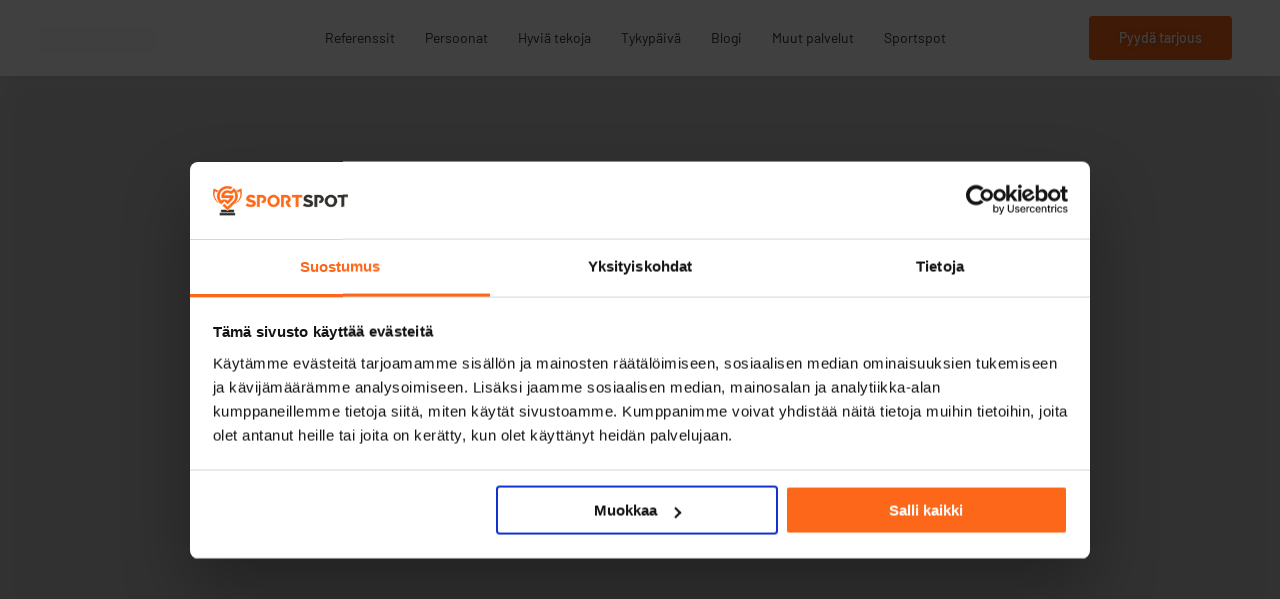

--- FILE ---
content_type: text/html; charset=UTF-8
request_url: https://sportspot.fi/blog/referenssitarina-eta-tykypaiva-ammattiopisto-samiedulle/
body_size: 26937
content:

<!DOCTYPE html><html lang="fi" xmlns:og="http://opengraphprotocol.org/schema/" xmlns:fb="http://www.facebook.com/2008/fbml"><head><meta charset="UTF-8"><meta name="viewport" content="width=device-width, initial-scale=1.0, viewport-fit=cover" /> <script type="text/javascript" data-cookieconsent="ignore">window.dataLayer = window.dataLayer || [];

	function gtag() {
		dataLayer.push(arguments);
	}

	gtag("consent", "default", {
		ad_personalization: "denied",
		ad_storage: "denied",
		ad_user_data: "denied",
		analytics_storage: "denied",
		functionality_storage: "denied",
		personalization_storage: "denied",
		security_storage: "granted",
		wait_for_update: 500,
	});
	gtag("set", "ads_data_redaction", true);
	gtag("set", "url_passthrough", true);</script> <script type="text/javascript" data-cookieconsent="ignore">(function (w, d, s, l, i) {
		w[l] = w[l] || [];
		w[l].push({'gtm.start': new Date().getTime(), event: 'gtm.js'});
		var f = d.getElementsByTagName(s)[0], j = d.createElement(s), dl = l !== 'dataLayer' ? '&l=' + l : '';
		j.async = true;
		j.src = 'https://www.googletagmanager.com/gtm.js?id=' + i + dl;
		f.parentNode.insertBefore(j, f);
	})(
		window,
		document,
		'script',
		'dataLayer',
		'GTM-PFFSPSL'
	);</script> <script type="text/javascript"
		id="Cookiebot"
		src="https://consent.cookiebot.com/uc.js"
		data-implementation="wp"
		data-cbid="ffb9c8b4-5122-4a26-8726-e4f9e876497f"
						data-culture="FI"
				data-blockingmode="auto"
	></script> <meta name='robots' content='index, follow, max-image-preview:large, max-snippet:-1, max-video-preview:-1' /><title>Etä-tykypäivä Ammattiopisto Samiedulle - Sportspot</title><meta name="description" content="Samiedu etsi vuodelle 2021 koronaturvallista ratkaisua etä-tykypäivälle. Rakensimme Samiedulle etä-tykypäivän, jossa henkilöstö pääsi osallistumaan. Lue lisää Samiedun kokemuksista kanssamme!" /><link rel="canonical" href="https://sportspot.fi/blog/referenssitarina-eta-tykypaiva-ammattiopisto-samiedulle/" /><meta property="og:locale" content="fi_FI" /><meta property="og:type" content="article" /><meta property="og:title" content="Referenssitarina: Etä-tykypäivä Ammattiopisto Samiedulle" /><meta property="og:description" content="Samiedu etsi vuodelle 2021 turvallista ratkaisua etä-tykypäivälle. Rakensimme Samiedulle etä-tykypäivän, jossa henkilöstö pääsi osallistumaan. Lue lisää Samiedun kokemuksista kanssamme!" /><meta property="og:url" content="https://sportspot.fi/blog/referenssitarina-eta-tykypaiva-ammattiopisto-samiedulle/" /><meta property="og:site_name" content="Sportspot" /><meta property="article:publisher" content="https://www.facebook.com/SportspotSuomi/" /><meta property="article:published_time" content="2021-06-22T09:51:03+00:00" /><meta property="article:modified_time" content="2022-03-01T06:40:17+00:00" /><meta property="og:image" content="https://sportspot.fi/wp-content/uploads/2021/06/SamiEdu-Referenssi-Kansikuva.png" /><meta property="og:image:width" content="1920" /><meta property="og:image:height" content="720" /><meta property="og:image:type" content="image/png" /><meta name="author" content="Sportspot" /><meta name="twitter:card" content="summary_large_image" /><meta name="twitter:title" content="Referenssitarina: Etä-tykypäivä Ammattiopisto Samiedulle" /><meta name="twitter:description" content="Samiedu etsi vuodelle 2021 turvallista ratkaisua etä-tykypäivälle. Rakensimme Samiedulle etä-tykypäivän, jossa henkilöstö pääsi osallistumaan. Lue lisää Samiedun kokemuksista kanssamme!" /><meta name="twitter:image" content="https://sportspot.fi/wp-content/uploads/2021/06/SamiEdu-Referenssi-Kansikuva.png" /><meta name="twitter:creator" content="@SportspotSuomi" /><meta name="twitter:site" content="@SportspotSuomi" /><meta name="twitter:label1" content="Kirjoittanut" /><meta name="twitter:data1" content="Sportspot" /><meta name="twitter:label2" content="Arvioitu lukuaika" /><meta name="twitter:data2" content="2 minuuttia" /> <script type="application/ld+json" class="yoast-schema-graph">{"@context":"https://schema.org","@graph":[{"@type":"Article","@id":"https://sportspot.fi/blog/referenssitarina-eta-tykypaiva-ammattiopisto-samiedulle/#article","isPartOf":{"@id":"https://sportspot.fi/blog/referenssitarina-eta-tykypaiva-ammattiopisto-samiedulle/"},"author":{"name":"Sportspot","@id":"https://sportspot.fi/#/schema/person/ff8fd42753d59df4c80e95b3d18d9f59"},"headline":"Etä-tykypäivä Ammattiopisto Samiedulle","datePublished":"2021-06-22T09:51:03+00:00","dateModified":"2022-03-01T06:40:17+00:00","mainEntityOfPage":{"@id":"https://sportspot.fi/blog/referenssitarina-eta-tykypaiva-ammattiopisto-samiedulle/"},"wordCount":332,"publisher":{"@id":"https://sportspot.fi/#organization"},"image":{"@id":"https://sportspot.fi/blog/referenssitarina-eta-tykypaiva-ammattiopisto-samiedulle/#primaryimage"},"thumbnailUrl":"https://sportspot.fi/wp-content/uploads/2021/06/SamiEdu-Referenssi-Kansikuva.png","articleSection":["Asiakastarina"],"inLanguage":"fi"},{"@type":"WebPage","@id":"https://sportspot.fi/blog/referenssitarina-eta-tykypaiva-ammattiopisto-samiedulle/","url":"https://sportspot.fi/blog/referenssitarina-eta-tykypaiva-ammattiopisto-samiedulle/","name":"Etä-tykypäivä Ammattiopisto Samiedulle - Sportspot","isPartOf":{"@id":"https://sportspot.fi/#website"},"primaryImageOfPage":{"@id":"https://sportspot.fi/blog/referenssitarina-eta-tykypaiva-ammattiopisto-samiedulle/#primaryimage"},"image":{"@id":"https://sportspot.fi/blog/referenssitarina-eta-tykypaiva-ammattiopisto-samiedulle/#primaryimage"},"thumbnailUrl":"https://sportspot.fi/wp-content/uploads/2021/06/SamiEdu-Referenssi-Kansikuva.png","datePublished":"2021-06-22T09:51:03+00:00","dateModified":"2022-03-01T06:40:17+00:00","description":"Samiedu etsi vuodelle 2021 koronaturvallista ratkaisua etä-tykypäivälle. Rakensimme Samiedulle etä-tykypäivän, jossa henkilöstö pääsi osallistumaan. Lue lisää Samiedun kokemuksista kanssamme!","breadcrumb":{"@id":"https://sportspot.fi/blog/referenssitarina-eta-tykypaiva-ammattiopisto-samiedulle/#breadcrumb"},"inLanguage":"fi","potentialAction":[{"@type":"ReadAction","target":["https://sportspot.fi/blog/referenssitarina-eta-tykypaiva-ammattiopisto-samiedulle/"]}]},{"@type":"ImageObject","inLanguage":"fi","@id":"https://sportspot.fi/blog/referenssitarina-eta-tykypaiva-ammattiopisto-samiedulle/#primaryimage","url":"https://sportspot.fi/wp-content/uploads/2021/06/SamiEdu-Referenssi-Kansikuva.png","contentUrl":"https://sportspot.fi/wp-content/uploads/2021/06/SamiEdu-Referenssi-Kansikuva.png","width":1920,"height":720},{"@type":"BreadcrumbList","@id":"https://sportspot.fi/blog/referenssitarina-eta-tykypaiva-ammattiopisto-samiedulle/#breadcrumb","itemListElement":[{"@type":"ListItem","position":1,"name":"Home","item":"https://sportspot.fi/"},{"@type":"ListItem","position":2,"name":"Asiantuntijoiden suusta","item":"https://sportspot.fi/blog/"},{"@type":"ListItem","position":3,"name":"Etä-tykypäivä Ammattiopisto Samiedulle"}]},{"@type":"WebSite","@id":"https://sportspot.fi/#website","url":"https://sportspot.fi/","name":"Sportspot","description":"Urheilun huippuosaajat omaan tapahtumaasi","publisher":{"@id":"https://sportspot.fi/#organization"},"potentialAction":[{"@type":"SearchAction","target":{"@type":"EntryPoint","urlTemplate":"https://sportspot.fi/?s={search_term_string}"},"query-input":{"@type":"PropertyValueSpecification","valueRequired":true,"valueName":"search_term_string"}}],"inLanguage":"fi"},{"@type":"Organization","@id":"https://sportspot.fi/#organization","name":"Sportspot Oy","url":"https://sportspot.fi/","logo":{"@type":"ImageObject","inLanguage":"fi","@id":"https://sportspot.fi/#/schema/logo/image/","url":"https://sportspot.fi/wp-content/uploads/2019/01/Normaali-versio-Sportspot.png","contentUrl":"https://sportspot.fi/wp-content/uploads/2019/01/Normaali-versio-Sportspot.png","width":1636,"height":1080,"caption":"Sportspot Oy"},"image":{"@id":"https://sportspot.fi/#/schema/logo/image/"},"sameAs":["https://www.facebook.com/SportspotSuomi/","https://x.com/SportspotSuomi","https://www.instagram.com/sportspotsuomi/","https://www.linkedin.com/company/sportspot-oy/"]},{"@type":"Person","@id":"https://sportspot.fi/#/schema/person/ff8fd42753d59df4c80e95b3d18d9f59","name":"Sportspot","image":{"@type":"ImageObject","inLanguage":"fi","@id":"https://sportspot.fi/#/schema/person/image/","url":"https://secure.gravatar.com/avatar/ea9b574bbdbe6c14f4f7495ab1b586bd6f1f1103d55408e7a18e6d5529790c1a?s=96&d=mm&r=g","contentUrl":"https://secure.gravatar.com/avatar/ea9b574bbdbe6c14f4f7495ab1b586bd6f1f1103d55408e7a18e6d5529790c1a?s=96&d=mm&r=g","caption":"Sportspot"},"description":"Paremman (työ)elämän puolesta.","url":"https://sportspot.fi/blog/author/sportspot/"}]}</script>  <script type="text/javascript" id="wpp-js" src="https://sportspot.fi/wp-content/plugins/wordpress-popular-posts/assets/js/wpp.min.js?ver=7.3.6" data-sampling="0" data-sampling-rate="100" data-api-url="https://sportspot.fi/wp-json/wordpress-popular-posts" data-post-id="13127" data-token="88b5eddf18" data-lang="0" data-debug="0"></script> <link rel="alternate" title="oEmbed (JSON)" type="application/json+oembed" href="https://sportspot.fi/wp-json/oembed/1.0/embed?url=https%3A%2F%2Fsportspot.fi%2Fblog%2Freferenssitarina-eta-tykypaiva-ammattiopisto-samiedulle%2F" /><link rel="alternate" title="oEmbed (XML)" type="text/xml+oembed" href="https://sportspot.fi/wp-json/oembed/1.0/embed?url=https%3A%2F%2Fsportspot.fi%2Fblog%2Freferenssitarina-eta-tykypaiva-ammattiopisto-samiedulle%2F&#038;format=xml" /><style id='wp-img-auto-sizes-contain-inline-css' type='text/css'>img:is([sizes=auto i],[sizes^="auto," i]){contain-intrinsic-size:3000px 1500px}</style><style id='wp-emoji-styles-inline-css' type='text/css'>img.wp-smiley,img.emoji{display:inline!important;border:none!important;box-shadow:none!important;height:1em!important;width:1em!important;margin:0 0.07em!important;vertical-align:-0.1em!important;background:none!important;padding:0!important}</style><link data-optimized="1" rel='stylesheet' id='wp-block-library-css' href='https://sportspot.fi/wp-content/litespeed/css/53e22045440c3735def59120f1123c51.css?ver=9b42e' type='text/css' media='all' /><style id='classic-theme-styles-inline-css' type='text/css'>/*! This file is auto-generated */
.wp-block-button__link{color:#fff;background-color:#32373c;border-radius:9999px;box-shadow:none;text-decoration:none;padding:calc(.667em + 2px) calc(1.333em + 2px);font-size:1.125em}.wp-block-file__button{background:#32373c;color:#fff;text-decoration:none}</style><link data-optimized="1" rel='stylesheet' id='wpa-css-css' href='https://sportspot.fi/wp-content/litespeed/css/c6f99a538ef9af999d33401318ab6cd8.css?ver=a1f46' type='text/css' media='all' /><link data-optimized="1" rel='stylesheet' id='sst-style-loading-css' href='https://sportspot.fi/wp-content/litespeed/css/41f78d08f5a61d75a503ad402cdc5633.css?ver=502ed' type='text/css' media='all' /><link data-optimized="1" rel='stylesheet' id='sst-style-css' href='https://sportspot.fi/wp-content/litespeed/css/f0f99e2f403a3a055691dfa066492439.css?ver=b0aba' type='text/css' media='all' /><link data-optimized="1" rel='stylesheet' id='slick-css' href='https://sportspot.fi/wp-content/litespeed/css/f2c20427223b5e62062382cf36bf8613.css?ver=2c2dc' type='text/css' media='all' /><link data-optimized="1" rel='stylesheet' id='slick-theme-css' href='https://sportspot.fi/wp-content/litespeed/css/41f7b8e599299a40390db6da85bbcfef.css?ver=dbbe5' type='text/css' media='all' /><link data-optimized="1" rel='stylesheet' id='fontawesome-css' href='https://sportspot.fi/wp-content/litespeed/css/e19e40262fbfc8b1238e8084bdfe6402.css?ver=53aec' type='text/css' media='all' /><link data-optimized="1" rel='stylesheet' id='elementor-frontend-css' href='https://sportspot.fi/wp-content/litespeed/css/e0ae0de459da16b3226e1bf26684fa7d.css?ver=25832' type='text/css' media='all' /><link data-optimized="1" rel='stylesheet' id='widget-form-css' href='https://sportspot.fi/wp-content/litespeed/css/402957576b4b7f53555c1e43ee49ecb2.css?ver=71ec7' type='text/css' media='all' /><link data-optimized="1" rel='stylesheet' id='widget-image-css' href='https://sportspot.fi/wp-content/litespeed/css/d0347739596ee0b850ddf35eab18f26d.css?ver=08bde' type='text/css' media='all' /><link data-optimized="1" rel='stylesheet' id='e-animation-fadeIn-css' href='https://sportspot.fi/wp-content/litespeed/css/70960817f9377ab91dde96ee01b39780.css?ver=a287d' type='text/css' media='all' /><link data-optimized="1" rel='stylesheet' id='e-popup-css' href='https://sportspot.fi/wp-content/litespeed/css/740e0951c6fae436935ed4a08e26a4aa.css?ver=475d4' type='text/css' media='all' /><link data-optimized="1" rel='stylesheet' id='widget-nav-menu-css' href='https://sportspot.fi/wp-content/litespeed/css/81b574d41da62e3bc9135f16ce7e98eb.css?ver=1700a' type='text/css' media='all' /><link data-optimized="1" rel='stylesheet' id='e-sticky-css' href='https://sportspot.fi/wp-content/litespeed/css/230fb8fa7d4e7bc6f1b7d617dd73e5fb.css?ver=0b783' type='text/css' media='all' /><link data-optimized="1" rel='stylesheet' id='widget-spacer-css' href='https://sportspot.fi/wp-content/litespeed/css/66106ab4310f397eb5fd968a5bd2d73d.css?ver=ddede' type='text/css' media='all' /><link data-optimized="1" rel='stylesheet' id='widget-heading-css' href='https://sportspot.fi/wp-content/litespeed/css/931d9ec710c6027d362f82d7128d7e8e.css?ver=1dc65' type='text/css' media='all' /><link data-optimized="1" rel='stylesheet' id='widget-social-icons-css' href='https://sportspot.fi/wp-content/litespeed/css/9ac6e1f9eb944be534e1f93eaa4253a1.css?ver=67a8e' type='text/css' media='all' /><link data-optimized="1" rel='stylesheet' id='e-apple-webkit-css' href='https://sportspot.fi/wp-content/litespeed/css/2698e98b8a2a1a2963eb1bc05e95c309.css?ver=0ee9a' type='text/css' media='all' /><link data-optimized="1" rel='stylesheet' id='elementor-icons-css' href='https://sportspot.fi/wp-content/litespeed/css/a85d95ae06d41195b999a85b0cdad0d9.css?ver=fe70b' type='text/css' media='all' /><link data-optimized="1" rel='stylesheet' id='elementor-post-11534-css' href='https://sportspot.fi/wp-content/litespeed/css/c9bd252a3e0b45610d05b906afc05ee4.css?ver=ff8ec' type='text/css' media='all' /><link data-optimized="1" rel='stylesheet' id='elementor-post-13229-css' href='https://sportspot.fi/wp-content/litespeed/css/d2f17fa181030017268005e43c9ba2a8.css?ver=bb7bd' type='text/css' media='all' /><link data-optimized="1" rel='stylesheet' id='elementor-post-11533-css' href='https://sportspot.fi/wp-content/litespeed/css/42899db5b6675db39dd51324b1d75bc0.css?ver=74949' type='text/css' media='all' /><link data-optimized="1" rel='stylesheet' id='elementor-post-11670-css' href='https://sportspot.fi/wp-content/litespeed/css/7ba645671c1c55ce3883213226fb68ec.css?ver=8f013' type='text/css' media='all' /><link data-optimized="1" rel='stylesheet' id='um_modal-css' href='https://sportspot.fi/wp-content/litespeed/css/7932889bf06794226388802c0c2dd87c.css?ver=0ffaa' type='text/css' media='all' /><link data-optimized="1" rel='stylesheet' id='um_ui-css' href='https://sportspot.fi/wp-content/litespeed/css/e0e37264d62240e5618bc01e5dfeb23b.css?ver=fb41d' type='text/css' media='all' /><link data-optimized="1" rel='stylesheet' id='um_tipsy-css' href='https://sportspot.fi/wp-content/litespeed/css/224a11c238bf9ec8c233e2a6ad1c32a5.css?ver=59ca3' type='text/css' media='all' /><link data-optimized="1" rel='stylesheet' id='um_raty-css' href='https://sportspot.fi/wp-content/litespeed/css/edcebc8f12b295d2f19d6aaa971c6b43.css?ver=b1c2b' type='text/css' media='all' /><link data-optimized="1" rel='stylesheet' id='select2-css' href='https://sportspot.fi/wp-content/litespeed/css/d9f2ddb3cdac447504858b6b91af7824.css?ver=f252e' type='text/css' media='all' /><link data-optimized="1" rel='stylesheet' id='um_fileupload-css' href='https://sportspot.fi/wp-content/litespeed/css/c15f4db6fb8d61a82737f1d0aeab3db4.css?ver=e4fd0' type='text/css' media='all' /><link data-optimized="1" rel='stylesheet' id='um_confirm-css' href='https://sportspot.fi/wp-content/litespeed/css/053601144e185cc547dc05f0d8b5ed91.css?ver=28519' type='text/css' media='all' /><link data-optimized="1" rel='stylesheet' id='um_datetime-css' href='https://sportspot.fi/wp-content/litespeed/css/79dc1ad3c8210438da12827b2b7cd584.css?ver=deaf8' type='text/css' media='all' /><link data-optimized="1" rel='stylesheet' id='um_datetime_date-css' href='https://sportspot.fi/wp-content/litespeed/css/8f93f8cfc58e47612db9093031c3bb8a.css?ver=91151' type='text/css' media='all' /><link data-optimized="1" rel='stylesheet' id='um_datetime_time-css' href='https://sportspot.fi/wp-content/litespeed/css/b03af9d262f0691f492968d57c7b447a.css?ver=a8a02' type='text/css' media='all' /><link data-optimized="1" rel='stylesheet' id='um_fonticons_ii-css' href='https://sportspot.fi/wp-content/litespeed/css/e80d7e7cbc1c6e2c0ec2f9b39fb5b1c1.css?ver=1dd98' type='text/css' media='all' /><link data-optimized="1" rel='stylesheet' id='um_fonticons_fa-css' href='https://sportspot.fi/wp-content/litespeed/css/a9d637c03ea79c622ea0cfc4eb2001dc.css?ver=3f522' type='text/css' media='all' /><link data-optimized="1" rel='stylesheet' id='um_fontawesome-css' href='https://sportspot.fi/wp-content/litespeed/css/0db727e2231cceb948155dbc2374a903.css?ver=626bc' type='text/css' media='all' /><link data-optimized="1" rel='stylesheet' id='um_common-css' href='https://sportspot.fi/wp-content/litespeed/css/73988343727057fc3181236b434537b6.css?ver=53a6d' type='text/css' media='all' /><link data-optimized="1" rel='stylesheet' id='um_responsive-css' href='https://sportspot.fi/wp-content/litespeed/css/ab06f2a96809d1a80825f89e7b5e1d0b.css?ver=abe75' type='text/css' media='all' /><link data-optimized="1" rel='stylesheet' id='um_styles-css' href='https://sportspot.fi/wp-content/litespeed/css/57cc998fa4e303f22f0434e95f1c7ac3.css?ver=45ccf' type='text/css' media='all' /><link data-optimized="1" rel='stylesheet' id='um_crop-css' href='https://sportspot.fi/wp-content/litespeed/css/c3ee2c6ff218610463f5a42b2d72a848.css?ver=ff461' type='text/css' media='all' /><link data-optimized="1" rel='stylesheet' id='um_profile-css' href='https://sportspot.fi/wp-content/litespeed/css/8a03765fc81c04f8474423f5ba162236.css?ver=09448' type='text/css' media='all' /><link data-optimized="1" rel='stylesheet' id='um_account-css' href='https://sportspot.fi/wp-content/litespeed/css/c1f516c235367e9b4beb81b3309d74a0.css?ver=9f190' type='text/css' media='all' /><link data-optimized="1" rel='stylesheet' id='um_misc-css' href='https://sportspot.fi/wp-content/litespeed/css/4daa20b47fc40475deaa8539ec330c54.css?ver=580b6' type='text/css' media='all' /><link data-optimized="1" rel='stylesheet' id='um_default_css-css' href='https://sportspot.fi/wp-content/litespeed/css/33cea8a962a7c73d32d28b5579e1f7cf.css?ver=2d3f3' type='text/css' media='all' /><link data-optimized="1" rel='stylesheet' id='um_old_css-css' href='https://sportspot.fi/wp-content/litespeed/css/ce840fd27139da0ef07d503b4afcf057.css?ver=066ec' type='text/css' media='all' /><link data-optimized="1" rel='stylesheet' id='elementor-gf-local-roboto-css' href='https://sportspot.fi/wp-content/litespeed/css/e790f8201fa3a8a53db32f774ad74a6e.css?ver=ad17e' type='text/css' media='all' /><link data-optimized="1" rel='stylesheet' id='elementor-gf-local-robotoslab-css' href='https://sportspot.fi/wp-content/litespeed/css/dd299f909fbb1a2dd79535be55562dc0.css?ver=29c45' type='text/css' media='all' /><link data-optimized="1" rel='stylesheet' id='elementor-gf-local-barlow-css' href='https://sportspot.fi/wp-content/litespeed/css/69c5ecd4c82ea6461254426515cb8efd.css?ver=07bf0' type='text/css' media='all' /><link data-optimized="1" rel='stylesheet' id='elementor-icons-shared-0-css' href='https://sportspot.fi/wp-content/litespeed/css/1f4178153911551dc8252722021c3d8c.css?ver=abb85' type='text/css' media='all' /><link data-optimized="1" rel='stylesheet' id='elementor-icons-fa-solid-css' href='https://sportspot.fi/wp-content/litespeed/css/0b902528a6c4c6f4c80f84ee5950255f.css?ver=8011d' type='text/css' media='all' /><link data-optimized="1" rel='stylesheet' id='elementor-icons-fa-brands-css' href='https://sportspot.fi/wp-content/litespeed/css/824438fcdadd6bcc31d7e30d909a89de.css?ver=43c46' type='text/css' media='all' /> <script type="text/javascript" src="https://sportspot.fi/wp-includes/js/jquery/jquery.min.js?ver=3.7.1" id="jquery-core-js"></script> <script type="text/javascript" src="https://sportspot.fi/wp-includes/js/jquery/jquery-migrate.min.js?ver=3.4.1" id="jquery-migrate-js"></script> <script type="text/javascript" src="https://sportspot.fi/wp-content/themes/sagura/js/ttt-jquery-nosafe.min.js?ver=1.0" id="ttt-jquery-nosafe-js"></script> <script type="text/javascript" src="https://sportspot.fi/wp-content/themes/sagura/js/navigation.js?ver=1.1" id="navigation-js"></script> <script type="text/javascript" src="https://sportspot.fi/wp-content/themes/sagura/js/app.js?ver=1.1" id="app-js"></script> <script type="text/javascript" src="https://sportspot.fi/wp-content/plugins/ultimate-member/assets/js/um-gdpr.min.js?ver=2.11.1" id="um-gdpr-js"></script> <link rel="https://api.w.org/" href="https://sportspot.fi/wp-json/" /><link rel="alternate" title="JSON" type="application/json" href="https://sportspot.fi/wp-json/wp/v2/posts/13127" /><link rel="EditURI" type="application/rsd+xml" title="RSD" href="https://sportspot.fi/xmlrpc.php?rsd" /><meta name="generator" content="WordPress 6.9" /><link rel='shortlink' href='https://sportspot.fi/?p=13127' /> <script type="text/javascript">window.rocketSplitTest = { 'config': { 'page': { 'base': { 'protocol': 'https://', 'host': 'sportspot.fi', 'path': '/' } } } };
				window.rocketSplitTest.cookie = { };
				window.rocketSplitTest.cookie.create = function (name, value, days) {
					var date = new Date();
					date.setTime(date.getTime() + (days * 24 * 60 * 60 * 1000));
					document.cookie = name + "=" + value + "; expires=" + date.toGMTString() + "; path=" + window.rocketSplitTest.config.page.base.path;
				};
				window.rocketSplitTest.cookie.read = function (name) {
					var parts = ("; " + document.cookie).split("; " + name + "=");
					return (parts.length === 2) ? parts.pop().split(";").shift() : null;
				};</script> <style id="wpp-loading-animation-styles">@-webkit-keyframes bgslide{from{background-position-x:0}to{background-position-x:-200%}}@keyframes bgslide{from{background-position-x:0}to{background-position-x:-200%}}.wpp-widget-block-placeholder,.wpp-shortcode-placeholder{margin:0 auto;width:60px;height:3px;background:#dd3737;background:linear-gradient(90deg,#dd3737 0%,#571313 10%,#dd3737 100%);background-size:200% auto;border-radius:3px;-webkit-animation:bgslide 1s infinite linear;animation:bgslide 1s infinite linear}</style><meta name="generator" content="Elementor 3.28.4; features: additional_custom_breakpoints, e_local_google_fonts; settings: css_print_method-external, google_font-enabled, font_display-auto"><meta name="facebook-domain-verification" content="2yr0fiez75lp3qhmb7fo48rj94uikv" /><style>.e-con.e-parent:nth-of-type(n+4):not(.e-lazyloaded):not(.e-no-lazyload),.e-con.e-parent:nth-of-type(n+4):not(.e-lazyloaded):not(.e-no-lazyload) *{background-image:none!important}@media screen and (max-height:1024px){.e-con.e-parent:nth-of-type(n+3):not(.e-lazyloaded):not(.e-no-lazyload),.e-con.e-parent:nth-of-type(n+3):not(.e-lazyloaded):not(.e-no-lazyload) *{background-image:none!important}}@media screen and (max-height:640px){.e-con.e-parent:nth-of-type(n+2):not(.e-lazyloaded):not(.e-no-lazyload),.e-con.e-parent:nth-of-type(n+2):not(.e-lazyloaded):not(.e-no-lazyload) *{background-image:none!important}}</style><link rel="icon" href="https://sportspot.fi/wp-content/uploads/2019/01/cropped-Pokaali-Sportspot-32x32.png" sizes="32x32" /><link rel="icon" href="https://sportspot.fi/wp-content/uploads/2019/01/cropped-Pokaali-Sportspot-192x192.png" sizes="192x192" /><link rel="apple-touch-icon" href="https://sportspot.fi/wp-content/uploads/2019/01/cropped-Pokaali-Sportspot-180x180.png" /><meta name="msapplication-TileImage" content="https://sportspot.fi/wp-content/uploads/2019/01/cropped-Pokaali-Sportspot-270x270.png" /><style type="text/css" id="wp-custom-css">.sf-contact_form input,.sf-contact_form textarea{width:100%}.sf-contact_form .field-50{width:50%;float:left}.sf-contact_form .field-50:first-of-type{padding-right:8px}.sf-contact_form input[type=submit].sf-button{background-color:#FC6719;color:#fff;border:none;width:100%;padding:16px 0 16px 0;font-size:15px;font-weight:700;margin-top:2rem}.sf-contact_form input[type=submit].sf-button:disabled{background-color:grey!important}.sf-contact_form input[type=submit].sf-button:hover{background-color:#ff772e}.form_cookies_disabled{background-color:#FFF;padding:2rem;margin-top:1rem;margin-bottom:1rem}</style></head><body class="wp-singular post-template-default single single-post postid-13127 single-format-standard wp-custom-logo wp-theme-sagura fl-builder-2-9-4-2 fl-no-js elementor-default elementor-kit-11534"><div data-elementor-type="header" data-elementor-id="11533" class="elementor elementor-11533 elementor-location-header" data-elementor-post-type="elementor_library"><section class="elementor-section elementor-top-section elementor-element elementor-element-542b7372 elementor-section-full_width elementor-hidden-tablet elementor-hidden-phone elementor-section-height-default elementor-section-height-default" data-id="542b7372" data-element_type="section" id="header_pop" data-settings="{&quot;sticky&quot;:&quot;top&quot;,&quot;sticky_on&quot;:[&quot;desktop&quot;,&quot;tablet&quot;,&quot;mobile&quot;],&quot;sticky_offset&quot;:0,&quot;sticky_effects_offset&quot;:0,&quot;sticky_anchor_link_offset&quot;:0}"><div class="elementor-container elementor-column-gap-default"><div class="elementor-column elementor-col-100 elementor-top-column elementor-element elementor-element-783fab6c" data-id="783fab6c" data-element_type="column"><div class="elementor-widget-wrap elementor-element-populated"><section class="elementor-section elementor-inner-section elementor-element elementor-element-7b6156b7 elementor-hidden-tablet elementor-hidden-phone elementor-section-boxed elementor-section-height-default elementor-section-height-default" data-id="7b6156b7" data-element_type="section" data-settings="{&quot;background_background&quot;:&quot;classic&quot;}"><div class="elementor-container elementor-column-gap-default"><div class="elementor-column elementor-col-33 elementor-inner-column elementor-element elementor-element-41667de5" data-id="41667de5" data-element_type="column"><div class="elementor-widget-wrap elementor-element-populated"><div class="elementor-element elementor-element-55c49dfa elementor-widget elementor-widget-image" data-id="55c49dfa" data-element_type="widget" data-widget_type="image.default"><div class="elementor-widget-container">
<a href="https://sportspot.fi">
<img data-lazyloaded="1" src="[data-uri]" width="116" height="26" data-src="https://sportspot.fi/wp-content/uploads/2020/06/sportspot-logo.svg" class="attachment-full size-full wp-image-11553" alt="" /><noscript><img width="116" height="26" src="https://sportspot.fi/wp-content/uploads/2020/06/sportspot-logo.svg" class="attachment-full size-full wp-image-11553" alt="" /></noscript>								</a></div></div></div></div><div class="elementor-column elementor-col-33 elementor-inner-column elementor-element elementor-element-52ff288e" data-id="52ff288e" data-element_type="column"><div class="elementor-widget-wrap elementor-element-populated"><div class="elementor-element elementor-element-1126ce29 elementor-nav-menu__align-center elementor-nav-menu--stretch elementor-nav-menu__text-align-center elementor-nav-menu--dropdown-tablet elementor-nav-menu--toggle elementor-nav-menu--burger elementor-widget elementor-widget-nav-menu" data-id="1126ce29" data-element_type="widget" data-settings="{&quot;full_width&quot;:&quot;stretch&quot;,&quot;submenu_icon&quot;:{&quot;value&quot;:&quot;&lt;i class=\&quot;fas fa-chevron-down\&quot;&gt;&lt;\/i&gt;&quot;,&quot;library&quot;:&quot;fa-solid&quot;},&quot;layout&quot;:&quot;horizontal&quot;,&quot;toggle&quot;:&quot;burger&quot;}" data-widget_type="nav-menu.default"><div class="elementor-widget-container"><nav aria-label="Menu" class="elementor-nav-menu--main elementor-nav-menu__container elementor-nav-menu--layout-horizontal e--pointer-none"><ul id="menu-1-1126ce29" class="elementor-nav-menu"><li class="menu-item menu-item-type-post_type menu-item-object-page menu-item-13223"><a href="https://sportspot.fi/referenssit/" class="elementor-item">Referenssit</a></li><li class="menu-item menu-item-type-post_type menu-item-object-page menu-item-11940"><a href="https://sportspot.fi/urheilupersoonat/" class="elementor-item">Persoonat</a></li><li class="menu-item menu-item-type-post_type menu-item-object-page menu-item-15985"><a href="https://sportspot.fi/hyvia-tekoja/" class="elementor-item">Hyviä tekoja</a></li><li class="menu-item menu-item-type-post_type menu-item-object-page menu-item-12456"><a href="https://sportspot.fi/tykypaiva/" class="elementor-item">Tykypäivä</a></li><li class="menu-item menu-item-type-post_type menu-item-object-page current_page_parent menu-item-11942"><a href="https://sportspot.fi/blog/" class="elementor-item">Blogi</a></li><li class="menu-item menu-item-type-custom menu-item-object-custom menu-item-has-children menu-item-11567"><a href="#" class="elementor-item elementor-item-anchor">Muut palvelut</a><ul class="sub-menu elementor-nav-menu--dropdown"><li class="menu-item menu-item-type-post_type menu-item-object-page menu-item-14040"><a href="https://sportspot.fi/vaikuttajamarkkinointi/" class="elementor-sub-item">Vaikuttajamarkkinointi</a></li><li class="menu-item menu-item-type-post_type menu-item-object-page menu-item-12366"><a href="https://sportspot.fi/virtuaalitapahtumat/" class="elementor-sub-item">Virtuaalitapahtumat</a></li><li class="menu-item menu-item-type-post_type menu-item-object-page menu-item-13224"><a href="https://sportspot.fi/hybriditapahtumat/" class="elementor-sub-item">Hybriditapahtumat</a></li><li class="menu-item menu-item-type-post_type menu-item-object-page menu-item-16527"><a href="https://sportspot.fi/pikkujoulut/" class="elementor-sub-item">Pikkujoulut</a></li><li class="menu-item menu-item-type-post_type menu-item-object-page menu-item-12514"><a href="https://sportspot.fi/eta-pikkujoulut/" class="elementor-sub-item">Etä-pikkujoulut</a></li></ul></li><li class="menu-item menu-item-type-custom menu-item-object-custom menu-item-has-children menu-item-11574"><a href="#" class="elementor-item elementor-item-anchor">Sportspot</a><ul class="sub-menu elementor-nav-menu--dropdown"><li class="menu-item menu-item-type-post_type menu-item-object-page menu-item-11941"><a href="https://sportspot.fi/yhteystiedot/" class="elementor-sub-item">Yhteystiedot</a></li></ul></li></ul></nav><div class="elementor-menu-toggle" role="button" tabindex="0" aria-label="Menu Toggle" aria-expanded="false">
<i aria-hidden="true" role="presentation" class="elementor-menu-toggle__icon--open eicon-menu-bar"></i><i aria-hidden="true" role="presentation" class="elementor-menu-toggle__icon--close eicon-close"></i></div><nav class="elementor-nav-menu--dropdown elementor-nav-menu__container" aria-hidden="true"><ul id="menu-2-1126ce29" class="elementor-nav-menu"><li class="menu-item menu-item-type-post_type menu-item-object-page menu-item-13223"><a href="https://sportspot.fi/referenssit/" class="elementor-item" tabindex="-1">Referenssit</a></li><li class="menu-item menu-item-type-post_type menu-item-object-page menu-item-11940"><a href="https://sportspot.fi/urheilupersoonat/" class="elementor-item" tabindex="-1">Persoonat</a></li><li class="menu-item menu-item-type-post_type menu-item-object-page menu-item-15985"><a href="https://sportspot.fi/hyvia-tekoja/" class="elementor-item" tabindex="-1">Hyviä tekoja</a></li><li class="menu-item menu-item-type-post_type menu-item-object-page menu-item-12456"><a href="https://sportspot.fi/tykypaiva/" class="elementor-item" tabindex="-1">Tykypäivä</a></li><li class="menu-item menu-item-type-post_type menu-item-object-page current_page_parent menu-item-11942"><a href="https://sportspot.fi/blog/" class="elementor-item" tabindex="-1">Blogi</a></li><li class="menu-item menu-item-type-custom menu-item-object-custom menu-item-has-children menu-item-11567"><a href="#" class="elementor-item elementor-item-anchor" tabindex="-1">Muut palvelut</a><ul class="sub-menu elementor-nav-menu--dropdown"><li class="menu-item menu-item-type-post_type menu-item-object-page menu-item-14040"><a href="https://sportspot.fi/vaikuttajamarkkinointi/" class="elementor-sub-item" tabindex="-1">Vaikuttajamarkkinointi</a></li><li class="menu-item menu-item-type-post_type menu-item-object-page menu-item-12366"><a href="https://sportspot.fi/virtuaalitapahtumat/" class="elementor-sub-item" tabindex="-1">Virtuaalitapahtumat</a></li><li class="menu-item menu-item-type-post_type menu-item-object-page menu-item-13224"><a href="https://sportspot.fi/hybriditapahtumat/" class="elementor-sub-item" tabindex="-1">Hybriditapahtumat</a></li><li class="menu-item menu-item-type-post_type menu-item-object-page menu-item-16527"><a href="https://sportspot.fi/pikkujoulut/" class="elementor-sub-item" tabindex="-1">Pikkujoulut</a></li><li class="menu-item menu-item-type-post_type menu-item-object-page menu-item-12514"><a href="https://sportspot.fi/eta-pikkujoulut/" class="elementor-sub-item" tabindex="-1">Etä-pikkujoulut</a></li></ul></li><li class="menu-item menu-item-type-custom menu-item-object-custom menu-item-has-children menu-item-11574"><a href="#" class="elementor-item elementor-item-anchor" tabindex="-1">Sportspot</a><ul class="sub-menu elementor-nav-menu--dropdown"><li class="menu-item menu-item-type-post_type menu-item-object-page menu-item-11941"><a href="https://sportspot.fi/yhteystiedot/" class="elementor-sub-item" tabindex="-1">Yhteystiedot</a></li></ul></li></ul></nav></div></div></div></div><div class="elementor-column elementor-col-33 elementor-inner-column elementor-element elementor-element-c32a357" data-id="c32a357" data-element_type="column"><div class="elementor-widget-wrap elementor-element-populated"><div class="elementor-element elementor-element-b8b5faf elementor-align-right elementor-widget elementor-widget-button" data-id="b8b5faf" data-element_type="widget" data-widget_type="button.default"><div class="elementor-widget-container"><div class="elementor-button-wrapper">
<a class="elementor-button elementor-button-link elementor-size-md" href="https://sportspot.fi/pyyda-tarjous/">
<span class="elementor-button-content-wrapper">
<span class="elementor-button-icon">
</span>
<span class="elementor-button-text">Pyydä tarjous</span>
</span>
</a></div></div></div></div></div></div></section></div></div></div></section><section class="elementor-section elementor-top-section elementor-element elementor-element-6840660 elementor-section-full_width elementor-hidden-desktop elementor-section-height-default elementor-section-height-default" data-id="6840660" data-element_type="section" data-settings="{&quot;sticky&quot;:&quot;top&quot;,&quot;sticky_on&quot;:[&quot;desktop&quot;,&quot;tablet&quot;,&quot;mobile&quot;],&quot;sticky_offset&quot;:0,&quot;sticky_effects_offset&quot;:0,&quot;sticky_anchor_link_offset&quot;:0}"><div class="elementor-container elementor-column-gap-default"><div class="elementor-column elementor-col-100 elementor-top-column elementor-element elementor-element-b16a9e5" data-id="b16a9e5" data-element_type="column"><div class="elementor-widget-wrap elementor-element-populated"><section class="elementor-section elementor-inner-section elementor-element elementor-element-381e08c elementor-hidden-desktop elementor-section-boxed elementor-section-height-default elementor-section-height-default" data-id="381e08c" data-element_type="section" data-settings="{&quot;background_background&quot;:&quot;classic&quot;}"><div class="elementor-container elementor-column-gap-default"><div class="elementor-column elementor-col-33 elementor-inner-column elementor-element elementor-element-d3e1360" data-id="d3e1360" data-element_type="column"><div class="elementor-widget-wrap elementor-element-populated"><div class="elementor-element elementor-element-37ff687 elementor-widget elementor-widget-image" data-id="37ff687" data-element_type="widget" data-widget_type="image.default"><div class="elementor-widget-container">
<a href="https://sportspot.fi">
<img data-lazyloaded="1" src="[data-uri]" width="116" height="26" data-src="https://sportspot.fi/wp-content/uploads/2020/06/sportspot-logo.svg" class="attachment-full size-full wp-image-11553" alt="" /><noscript><img width="116" height="26" src="https://sportspot.fi/wp-content/uploads/2020/06/sportspot-logo.svg" class="attachment-full size-full wp-image-11553" alt="" /></noscript>								</a></div></div></div></div><div class="elementor-column elementor-col-33 elementor-inner-column elementor-element elementor-element-d58dde5" data-id="d58dde5" data-element_type="column"><div class="elementor-widget-wrap elementor-element-populated"><div class="elementor-element elementor-element-6fdd81d elementor-align-right elementor-widget elementor-widget-button" data-id="6fdd81d" data-element_type="widget" data-widget_type="button.default"><div class="elementor-widget-container"><div class="elementor-button-wrapper">
<a class="elementor-button elementor-button-link elementor-size-md" href="https://sportspot.fi/pyyda-tarjous/">
<span class="elementor-button-content-wrapper">
<span class="elementor-button-icon">
</span>
<span class="elementor-button-text">Pyydä tarjous</span>
</span>
</a></div></div></div></div></div><div class="elementor-column elementor-col-33 elementor-inner-column elementor-element elementor-element-634e16b" data-id="634e16b" data-element_type="column"><div class="elementor-widget-wrap elementor-element-populated"><div class="elementor-element elementor-element-2268276 elementor-nav-menu__align-center elementor-nav-menu--stretch elementor-nav-menu__text-align-center elementor-nav-menu--dropdown-tablet elementor-nav-menu--toggle elementor-nav-menu--burger elementor-widget elementor-widget-nav-menu" data-id="2268276" data-element_type="widget" data-settings="{&quot;full_width&quot;:&quot;stretch&quot;,&quot;submenu_icon&quot;:{&quot;value&quot;:&quot;&lt;i class=\&quot;fas fa-chevron-down\&quot;&gt;&lt;\/i&gt;&quot;,&quot;library&quot;:&quot;fa-solid&quot;},&quot;layout&quot;:&quot;horizontal&quot;,&quot;toggle&quot;:&quot;burger&quot;}" data-widget_type="nav-menu.default"><div class="elementor-widget-container"><nav aria-label="Menu" class="elementor-nav-menu--main elementor-nav-menu__container elementor-nav-menu--layout-horizontal e--pointer-none"><ul id="menu-1-2268276" class="elementor-nav-menu"><li class="menu-item menu-item-type-post_type menu-item-object-page menu-item-13223"><a href="https://sportspot.fi/referenssit/" class="elementor-item">Referenssit</a></li><li class="menu-item menu-item-type-post_type menu-item-object-page menu-item-11940"><a href="https://sportspot.fi/urheilupersoonat/" class="elementor-item">Persoonat</a></li><li class="menu-item menu-item-type-post_type menu-item-object-page menu-item-15985"><a href="https://sportspot.fi/hyvia-tekoja/" class="elementor-item">Hyviä tekoja</a></li><li class="menu-item menu-item-type-post_type menu-item-object-page menu-item-12456"><a href="https://sportspot.fi/tykypaiva/" class="elementor-item">Tykypäivä</a></li><li class="menu-item menu-item-type-post_type menu-item-object-page current_page_parent menu-item-11942"><a href="https://sportspot.fi/blog/" class="elementor-item">Blogi</a></li><li class="menu-item menu-item-type-custom menu-item-object-custom menu-item-has-children menu-item-11567"><a href="#" class="elementor-item elementor-item-anchor">Muut palvelut</a><ul class="sub-menu elementor-nav-menu--dropdown"><li class="menu-item menu-item-type-post_type menu-item-object-page menu-item-14040"><a href="https://sportspot.fi/vaikuttajamarkkinointi/" class="elementor-sub-item">Vaikuttajamarkkinointi</a></li><li class="menu-item menu-item-type-post_type menu-item-object-page menu-item-12366"><a href="https://sportspot.fi/virtuaalitapahtumat/" class="elementor-sub-item">Virtuaalitapahtumat</a></li><li class="menu-item menu-item-type-post_type menu-item-object-page menu-item-13224"><a href="https://sportspot.fi/hybriditapahtumat/" class="elementor-sub-item">Hybriditapahtumat</a></li><li class="menu-item menu-item-type-post_type menu-item-object-page menu-item-16527"><a href="https://sportspot.fi/pikkujoulut/" class="elementor-sub-item">Pikkujoulut</a></li><li class="menu-item menu-item-type-post_type menu-item-object-page menu-item-12514"><a href="https://sportspot.fi/eta-pikkujoulut/" class="elementor-sub-item">Etä-pikkujoulut</a></li></ul></li><li class="menu-item menu-item-type-custom menu-item-object-custom menu-item-has-children menu-item-11574"><a href="#" class="elementor-item elementor-item-anchor">Sportspot</a><ul class="sub-menu elementor-nav-menu--dropdown"><li class="menu-item menu-item-type-post_type menu-item-object-page menu-item-11941"><a href="https://sportspot.fi/yhteystiedot/" class="elementor-sub-item">Yhteystiedot</a></li></ul></li></ul></nav><div class="elementor-menu-toggle" role="button" tabindex="0" aria-label="Menu Toggle" aria-expanded="false">
<i aria-hidden="true" role="presentation" class="elementor-menu-toggle__icon--open eicon-menu-bar"></i><i aria-hidden="true" role="presentation" class="elementor-menu-toggle__icon--close eicon-close"></i></div><nav class="elementor-nav-menu--dropdown elementor-nav-menu__container" aria-hidden="true"><ul id="menu-2-2268276" class="elementor-nav-menu"><li class="menu-item menu-item-type-post_type menu-item-object-page menu-item-13223"><a href="https://sportspot.fi/referenssit/" class="elementor-item" tabindex="-1">Referenssit</a></li><li class="menu-item menu-item-type-post_type menu-item-object-page menu-item-11940"><a href="https://sportspot.fi/urheilupersoonat/" class="elementor-item" tabindex="-1">Persoonat</a></li><li class="menu-item menu-item-type-post_type menu-item-object-page menu-item-15985"><a href="https://sportspot.fi/hyvia-tekoja/" class="elementor-item" tabindex="-1">Hyviä tekoja</a></li><li class="menu-item menu-item-type-post_type menu-item-object-page menu-item-12456"><a href="https://sportspot.fi/tykypaiva/" class="elementor-item" tabindex="-1">Tykypäivä</a></li><li class="menu-item menu-item-type-post_type menu-item-object-page current_page_parent menu-item-11942"><a href="https://sportspot.fi/blog/" class="elementor-item" tabindex="-1">Blogi</a></li><li class="menu-item menu-item-type-custom menu-item-object-custom menu-item-has-children menu-item-11567"><a href="#" class="elementor-item elementor-item-anchor" tabindex="-1">Muut palvelut</a><ul class="sub-menu elementor-nav-menu--dropdown"><li class="menu-item menu-item-type-post_type menu-item-object-page menu-item-14040"><a href="https://sportspot.fi/vaikuttajamarkkinointi/" class="elementor-sub-item" tabindex="-1">Vaikuttajamarkkinointi</a></li><li class="menu-item menu-item-type-post_type menu-item-object-page menu-item-12366"><a href="https://sportspot.fi/virtuaalitapahtumat/" class="elementor-sub-item" tabindex="-1">Virtuaalitapahtumat</a></li><li class="menu-item menu-item-type-post_type menu-item-object-page menu-item-13224"><a href="https://sportspot.fi/hybriditapahtumat/" class="elementor-sub-item" tabindex="-1">Hybriditapahtumat</a></li><li class="menu-item menu-item-type-post_type menu-item-object-page menu-item-16527"><a href="https://sportspot.fi/pikkujoulut/" class="elementor-sub-item" tabindex="-1">Pikkujoulut</a></li><li class="menu-item menu-item-type-post_type menu-item-object-page menu-item-12514"><a href="https://sportspot.fi/eta-pikkujoulut/" class="elementor-sub-item" tabindex="-1">Etä-pikkujoulut</a></li></ul></li><li class="menu-item menu-item-type-custom menu-item-object-custom menu-item-has-children menu-item-11574"><a href="#" class="elementor-item elementor-item-anchor" tabindex="-1">Sportspot</a><ul class="sub-menu elementor-nav-menu--dropdown"><li class="menu-item menu-item-type-post_type menu-item-object-page menu-item-11941"><a href="https://sportspot.fi/yhteystiedot/" class="elementor-sub-item" tabindex="-1">Yhteystiedot</a></li></ul></li></ul></nav></div></div></div></div></div></section></div></div></div></section></div><div class="post-thumbnail">
<a href="https://sportspot.fi/wp-content/uploads/2021/06/SamiEdu-Referenssi-Kansikuva.png"
class="progressive replace"
src="https://sportspot.fi/wp-content/uploads/2021/06/SamiEdu-Referenssi-Kansikuva.png"
srcset="https://sportspot.fi/wp-content/uploads/2021/06/SamiEdu-Referenssi-Kansikuva.png 1920w, https://sportspot.fi/wp-content/uploads/2021/06/SamiEdu-Referenssi-Kansikuva-300x113.png 300w, https://sportspot.fi/wp-content/uploads/2021/06/SamiEdu-Referenssi-Kansikuva-1024x384.png 1024w, https://sportspot.fi/wp-content/uploads/2021/06/SamiEdu-Referenssi-Kansikuva-768x288.png 768w, https://sportspot.fi/wp-content/uploads/2021/06/SamiEdu-Referenssi-Kansikuva-1536x576.png 1536w, https://sportspot.fi/wp-content/uploads/2021/06/SamiEdu-Referenssi-Kansikuva-20x8.png 20w"
sizes="(max-width: 1920px) 100vw, 1920px"
alt=""
>
<img data-lazyloaded="1" src="[data-uri]" data-src="https://sportspot.fi/wp-content/uploads/2021/06/SamiEdu-Referenssi-Kansikuva.png"
class="preview"
alt=""
/><noscript><img src="https://sportspot.fi/wp-content/uploads/2021/06/SamiEdu-Referenssi-Kansikuva.png"
class="preview"
alt=""
/></noscript>
</a></div><main id="primary" class="site-main"><article id="post-13127" class="post-13127 post type-post status-publish format-standard has-post-thumbnail hentry category-asiakastarina"><header class="entry-header">
<a href="/blog" class="back-to-blog-posts">
<i class="fas fa-long-arrow-alt-left"></i>
<span>Takaisin</span>
</a><h1 class="entry-title">Etä-tykypäivä Ammattiopisto Samiedulle</h2><div class="entry-meta"><div class="meta_posted d-inline-block"><i class="far fa-calendar-alt"></i><span class="posted-on"><a href="https://sportspot.fi/blog/referenssitarina-eta-tykypaiva-ammattiopisto-samiedulle/" rel="bookmark"><time class="entry-date published" datetime="2021-06-22T12:51:03+03:00">22/06/2021</time><time class="updated" datetime="2022-03-01T08:40:17+02:00">01/03/2022</time></a></span></div><span class="byline"> <span class="author vcard"><i class="fas fa-feather"></i><a class="url fn n" href="https://sportspot.fi/blog/author/sportspot/">Sportspot</a></span></span></div></header><div class="entry-content"><p><strong>Asiakas</strong>: Ammattiopisto Samiedu<br><strong>Palvelu:</strong> <a href="https://sportspot.fi/tykypaiva/#">Sportspot Etä-tykypäivä</a></p><p>2021 Samiedu etsi etänä toteutettavaa ja henkilökuntaa osallistavaa toteutustapaa tyhypäivälle. Yhteydenottopyynnön jälkeen esittelimme Samiedulle etä-tykypäivä pakettimme ja etenimme yhdessä kohti tapahtuman suunnittelua. Tavoitteena oli rakentaa hyväntuulinen, yhteisöllinen ja liikunnallinen tapahtuma.</p><p>Rakensimme määritettyjen tavoitteiden pohjalta kick-offin, jossa homma potkaistiin käyntiin. Kick-offissa julkaisimme Samiedun henkilöstölle tulevan tykypäivän, sekä haastoimme heidät kuvaamaan asioita, joiden avulla he saavat energiaa. Osallistujilta tuli seuraavien viikkojen aikana hurja määrä toinen toistaan huikeampia videoita. Matkan varrella pidimme useamman tapaamisen, jotta olimme kaikki samalla viivalla valmisteluiden etenemisen suhteen.</p><p>Itse tapahtuma toteutettiin käyttäen Teams -yhteyttä. Tähtipölyä showhun toivat juontajana toiminut Laura Lepistö ja tietovisaguru Kaj Kunnas. Oppejaan jakoivat myös Miikka Mäkelä alias MotoriikkaMiikka huikeilla olympialaisillaan ja koripalloilija Juho Nenonen. Juho antoi vinkkejä energiatasojen hallintaan ja koko jengi pääsi tekemään Energiatestin. Loppuhuipennuksena nähtiin myös Minna Tervamäen vetämä rauhoittumisharjoitus. Pääosissa show:ssa oli kuitenkin Samiedun oman porukan huikeat videot, joiden tekemiseen koko henkilöstö heittäytyi ihailtavalla tavalla.</p><p>Koko paketista saatiin erittäin positiivista palautetta. Osallistujat kuvailivat tapahtumaa mm.&nbsp; ”parhaaksi tykypäiväksi ikinä”. Samiedu kertoi, että tapahtuma kasvatti ”me – henkeä” tavalla, jota ei uskottu etänä olevan mahdollista. Työskenteleminen Sportspotin kanssa koettiin todella vaivattomaksi, eikä Samiedun henkilöstössä herännyt ongelmia tekniikan tai etäyhteyksien kanssa.</p><figure class="wp-block-image size-large"><img data-lazyloaded="1" src="[data-uri]" fetchpriority="high" decoding="async" width="1024" height="576" data-src="https://sportspot.fi/wp-content/uploads/2021/06/SamiEdu-Studio-1024x576.jpeg" alt="" class="wp-image-13134" data-srcset="https://sportspot.fi/wp-content/uploads/2021/06/SamiEdu-Studio-1024x576.jpeg 1024w, https://sportspot.fi/wp-content/uploads/2021/06/SamiEdu-Studio-300x169.jpeg 300w, https://sportspot.fi/wp-content/uploads/2021/06/SamiEdu-Studio-768x432.jpeg 768w, https://sportspot.fi/wp-content/uploads/2021/06/SamiEdu-Studio-1536x864.jpeg 1536w, https://sportspot.fi/wp-content/uploads/2021/06/SamiEdu-Studio-20x11.jpeg 20w, https://sportspot.fi/wp-content/uploads/2021/06/SamiEdu-Studio.jpeg 1600w" data-sizes="(max-width: 1024px) 100vw, 1024px" /><noscript><img fetchpriority="high" decoding="async" width="1024" height="576" src="https://sportspot.fi/wp-content/uploads/2021/06/SamiEdu-Studio-1024x576.jpeg" alt="" class="wp-image-13134" srcset="https://sportspot.fi/wp-content/uploads/2021/06/SamiEdu-Studio-1024x576.jpeg 1024w, https://sportspot.fi/wp-content/uploads/2021/06/SamiEdu-Studio-300x169.jpeg 300w, https://sportspot.fi/wp-content/uploads/2021/06/SamiEdu-Studio-768x432.jpeg 768w, https://sportspot.fi/wp-content/uploads/2021/06/SamiEdu-Studio-1536x864.jpeg 1536w, https://sportspot.fi/wp-content/uploads/2021/06/SamiEdu-Studio-20x11.jpeg 20w, https://sportspot.fi/wp-content/uploads/2021/06/SamiEdu-Studio.jpeg 1600w" sizes="(max-width: 1024px) 100vw, 1024px" /></noscript></figure><p>Alla kommentit Samiedun Miialta &amp; Jonnalta:</p><figure class="wp-block-pullquote has-white-color has-text-color"><blockquote><p>&#8220;Tällä tapahtumalla pystyy toden teolla vahvistamaan ja ylläpitämään työhyvinvointia ja sehän on kaikkein tärkeintä. Yhteisöllisyyden kasvattaminen etäaikana on kaikkein tärkein tavoite, mikä tapahtumalla saavutettiin.&#8221;</p><cite>Miia Käyhkö, Markkinointi- ja Viestintäpäällikkö, Samiedu</cite></blockquote></figure><figure class="wp-block-pullquote has-white-color has-text-color"><blockquote><p>&#8220;<span style="background-color: initial; color: currentcolor;">Alusta asti Sportspotin toiminta oli todella asiakaslähtöistä. Tapahtuma vahvisti organisaation yhteisöllisyyttä ja koko prosessi oli yllättävän selkeä. Energiatesti herätti hyvin ajatusta, miten eri asiat vaikuttavat työssä jaksamiseen.</span>&#8220;</p><cite>Jonna Kokkonen, Laatu- ja Hankepäällikkö, Samiedu</cite></blockquote></figure></div><footer class="entry-footer"></footer><a href="#yhteys" class="btn_default text-center d-block w-100" style="color: #FFF;">Pyydä tarjous</a></article><div class="mt-4 "><div data-elementor-type="section" data-elementor-id="13578" class="elementor elementor-13578" data-elementor-post-type="elementor_library"><section class="elementor-section elementor-top-section elementor-element elementor-element-36aa4bbb elementor-section-boxed elementor-section-height-default elementor-section-height-default" data-id="36aa4bbb" data-element_type="section" data-settings="{&quot;background_background&quot;:&quot;classic&quot;}"><div class="elementor-container elementor-column-gap-default"><div class="elementor-column elementor-col-100 elementor-top-column elementor-element elementor-element-520020a0" data-id="520020a0" data-element_type="column"><div class="elementor-widget-wrap elementor-element-populated"><div class="elementor-element elementor-element-62513c3d elementor-widget elementor-widget-image" data-id="62513c3d" data-element_type="widget" data-widget_type="image.default"><div class="elementor-widget-container">
<img data-lazyloaded="1" src="[data-uri]" width="76" height="64" data-src="https://sportspot.fi/wp-content/uploads/2020/06/peukku.svg" class="attachment-large size-large wp-image-11657" alt="" /><noscript><img width="76" height="64" src="https://sportspot.fi/wp-content/uploads/2020/06/peukku.svg" class="attachment-large size-large wp-image-11657" alt="" /></noscript></div></div><div class="elementor-element elementor-element-63961e8b elementor-widget elementor-widget-heading" data-id="63961e8b" data-element_type="widget" data-widget_type="heading.default"><div class="elementor-widget-container"><h2 class="elementor-heading-title elementor-size-default">Asiakastyytyväisyys
4,7/5</h2></div></div><div class="elementor-element elementor-element-5bd742e elementor-testimonial--skin-default elementor-testimonial--layout-image_inline elementor-testimonial--align-center elementor-arrows-yes elementor-pagination-type-bullets elementor-widget elementor-widget-global elementor-global-15602 elementor-widget-testimonial-carousel" data-id="5bd742e" data-element_type="widget" data-settings="{&quot;show_arrows&quot;:&quot;yes&quot;,&quot;pagination&quot;:&quot;bullets&quot;,&quot;speed&quot;:500,&quot;autoplay&quot;:&quot;yes&quot;,&quot;autoplay_speed&quot;:5000,&quot;loop&quot;:&quot;yes&quot;,&quot;pause_on_hover&quot;:&quot;yes&quot;,&quot;pause_on_interaction&quot;:&quot;yes&quot;,&quot;space_between&quot;:{&quot;unit&quot;:&quot;px&quot;,&quot;size&quot;:10,&quot;sizes&quot;:[]},&quot;space_between_tablet&quot;:{&quot;unit&quot;:&quot;px&quot;,&quot;size&quot;:10,&quot;sizes&quot;:[]},&quot;space_between_mobile&quot;:{&quot;unit&quot;:&quot;px&quot;,&quot;size&quot;:10,&quot;sizes&quot;:[]}}" data-widget_type="testimonial-carousel.default"><div class="elementor-widget-container"><div class="elementor-swiper"><div class="elementor-main-swiper swiper" role="region" aria-roledescription="carousel" aria-label="Slides"><div class="swiper-wrapper"><div class="swiper-slide" role="group" aria-roledescription="slide"><div class="elementor-testimonial"><div class="elementor-testimonial__content"><div class="elementor-testimonial__text">
Kaikenlaisia tapahtumia on nähty, mutta tämä oli selkeästi parhaimmistoa. Toiminnassa oli selkeä suunnitelma, mistä pidettiin kiinni. Susijengiläiset olivat kaikki ulospäin suuntautuneita ja heillä oli hyvä ote asiakkaisiin. Pelaajat hoitivat hommat hienosti aina kalojen fileoinnista kassalla palveluun. Paras palaute oli kuitenkin hymy kaikkien kasvoilla. Ei muuta, kun kiitos koko järjestelyporukalle.</div></div><div class="elementor-testimonial__footer">
<cite class="elementor-testimonial__cite"><span class="elementor-testimonial__name">Jouni Tuominen</span><span class="elementor-testimonial__title">Kauppias, K-Supermarket Kamppi</span></cite></div></div></div><div class="swiper-slide" role="group" aria-roledescription="slide"><div class="elementor-testimonial"><div class="elementor-testimonial__content"><div class="elementor-testimonial__text">
Maailman parhaan lakun valmistuksessa tarvitaan huippuvirettä. Sportspotin Huddle erottui massasta ja onnistui tuomaan tekemiseemme lisäboostin, jonka avulla tiimimme jaksoi painaa läpi vaikeiden aikojen ja niistä yli. Vahva suositus!</div></div><div class="elementor-testimonial__footer">
<cite class="elementor-testimonial__cite"><span class="elementor-testimonial__name">Timo Nisula</span><span class="elementor-testimonial__title">Lakukeisari, Kouvolan Lakritsi</span></cite></div></div></div><div class="swiper-slide" role="group" aria-roledescription="slide"><div class="elementor-testimonial"><div class="elementor-testimonial__content"><div class="elementor-testimonial__text">
Sportspot kehitteli hyvän konseptin Susijengin pelaajien ja K-kaupan ympärille. Niin Koripalloliitossa, kuin Susijengissä innostuttiin tästä saman tien ja lähdettiin innolla mukaan. Koko projekti sujui hyvin ja tätä jatketaan varmasti tulevaisuudessa.</div></div><div class="elementor-testimonial__footer">
<cite class="elementor-testimonial__cite"><span class="elementor-testimonial__name">Timo Vertio</span><span class="elementor-testimonial__title">Myyntijohtaja, Koripalloliitto</span></cite></div></div></div><div class="swiper-slide" role="group" aria-roledescription="slide"><div class="elementor-testimonial"><div class="elementor-testimonial__content"><div class="elementor-testimonial__text">
Alusta asti Sportspotin toiminta oli todella asiakaslähtöistä. Tapahtuma vahvisti organisaation yhteisöllisyyttä ja koko prosessi oli yllättävän selkeä. Energiatesti herätti hyvin ajatusta, miten eri asiat vaikuttavat työssä jaksamiseen.</div></div><div class="elementor-testimonial__footer">
<cite class="elementor-testimonial__cite"><span class="elementor-testimonial__name">Jonna Kokkonen</span><span class="elementor-testimonial__title">Laatu- ja Hankepäällikkö, Samiedu</span></cite></div></div></div><div class="swiper-slide" role="group" aria-roledescription="slide"><div class="elementor-testimonial"><div class="elementor-testimonial__content"><div class="elementor-testimonial__text">
Iso iso kiitos! Palaute on ollut todella positiivista, väki on ollut iloisen yllättyneitä sisältöön. Ainoa murina on tullut siitä että työnteko ei ole onnistunut siinä rinnalla vaan pikkujoulut on vienyt katsojan mukanaan.</div></div><div class="elementor-testimonial__footer">
<cite class="elementor-testimonial__cite"><span class="elementor-testimonial__name">Elina P.</span><span class="elementor-testimonial__title">Maa- ja metsätalousministeriö</span></cite></div></div></div><div class="swiper-slide" role="group" aria-roledescription="slide"><div class="elementor-testimonial"><div class="elementor-testimonial__content"><div class="elementor-testimonial__text">
Hyvin järjestetty. Monien järjestäjien kanssa jännittää, että miten valmis pitää itse olla ja tapahtuman suunnittelu aiheuttaa muiden töiden ohessa stressiä. Tästä ei tullut sellaista, vaan muistuttelua tuli sopivalla frekvenssillä. Sportspot ohjasi suunnittelua eteenpäin ja homma toimi.</div></div><div class="elementor-testimonial__footer">
<cite class="elementor-testimonial__cite"><span class="elementor-testimonial__name">Pauliina Päivärinta</span><span class="elementor-testimonial__title">Head of People Development and HR, Vainu</span></cite></div></div></div><div class="swiper-slide" role="group" aria-roledescription="slide"><div class="elementor-testimonial"><div class="elementor-testimonial__content"><div class="elementor-testimonial__text">
Parasta toteutuksessa oli se, miten hoiditte meille ohjelmaa vaikka alkuperäisestä suunnitelmasta jouduttiin soveltamaan. Te ammattilaisina ja vierailevat tähdet hoiditte homman loistavasti.</div></div><div class="elementor-testimonial__footer">
<cite class="elementor-testimonial__cite"><span class="elementor-testimonial__name">Saija Malm</span><span class="elementor-testimonial__title">HR Specialist, Ilmarinen</span></cite></div></div></div><div class="swiper-slide" role="group" aria-roledescription="slide"><div class="elementor-testimonial"><div class="elementor-testimonial__content"><div class="elementor-testimonial__text">
Kiitos mukavan rempseästä ja helposti lähestyttävästä meiningistä. Oli kiva tehdä teidän kanssa yhteistyötä, kun meininki oli varsin rentoa ja välitöntä.</div></div><div class="elementor-testimonial__footer">
<cite class="elementor-testimonial__cite"><span class="elementor-testimonial__name">Saana Borgström</span><span class="elementor-testimonial__title"> Community Marketing Manager, Paytrail Oyj</span></cite></div></div></div><div class="swiper-slide" role="group" aria-roledescription="slide"><div class="elementor-testimonial"><div class="elementor-testimonial__content"><div class="elementor-testimonial__text">
Tällä tapahtumalla pystyy toden teolla vahvistamaan ja ylläpitämään työhyvinvointia ja sehän on kaikkein tärkeintä. Yhteisöllisyyden kasvattaminen etäaikana on kaikkein tärkein tavoite, mikä tapahtumalla saavutettiin.</div></div><div class="elementor-testimonial__footer">
<cite class="elementor-testimonial__cite"><span class="elementor-testimonial__name">Miia Käyhkö</span><span class="elementor-testimonial__title">Markkinointi- ja Viestintäpäällikkö, Samiedu</span></cite></div></div></div><div class="swiper-slide" role="group" aria-roledescription="slide"><div class="elementor-testimonial"><div class="elementor-testimonial__content"><div class="elementor-testimonial__text">
Järjestelyt olivat onnistuneita kaikin puolin. Olitte varsinainen energiapläjäys. Ihan tämän tason toteutukseen en ollutkaan vielä törmännyt, todella voimaannuttavaa ja itsetuntoa kohottavaa toimintaa. Etukäteishypetys oli hyvä ja sai ansaitsemansa huomion. Kuvaussessio päivästä oli mukavaa, jää kiva muisto kivasta päivästä kaikille.</div></div><div class="elementor-testimonial__footer">
<cite class="elementor-testimonial__cite"><span class="elementor-testimonial__name">Satu Hänninen</span><span class="elementor-testimonial__title">Esikuntapäällikkö, Järvenpään kaupunki, Kaupunkikehitys</span></cite></div></div></div><div class="swiper-slide" role="group" aria-roledescription="slide"><div class="elementor-testimonial"><div class="elementor-testimonial__content"><div class="elementor-testimonial__text">
Rennon sujuvasti läpiviety ohjelma ja mukaansatempaavat urheilupersoonat.</div></div><div class="elementor-testimonial__footer">
<cite class="elementor-testimonial__cite"><span class="elementor-testimonial__name">Olli Segersvärd</span><span class="elementor-testimonial__title">Lakimies, Taaleri</span></cite></div></div></div><div class="swiper-slide" role="group" aria-roledescription="slide"><div class="elementor-testimonial"><div class="elementor-testimonial__content"><div class="elementor-testimonial__text">
Sovimme koripalloon liittyvästä tapahtumasta erittäin lyhyellä varoitusajalla, silti kaikki sujui erinomaisesti. Sportspotin jengi halusi selvästi auttaa ja järjestää tapahtumaamme kaivattua lisäarvoa. Lopulta tapahtumaan saatiin muutamassa päivässä järjestymään enemmän sisältöä, kuin olimme alunperin sopineet.</div></div><div class="elementor-testimonial__footer">
<cite class="elementor-testimonial__cite"><span class="elementor-testimonial__name">Kim Lehtola</span><span class="elementor-testimonial__title">Business Unit Director, Partner, Rainmaker</span></cite></div></div></div><div class="swiper-slide" role="group" aria-roledescription="slide"><div class="elementor-testimonial"><div class="elementor-testimonial__content"><div class="elementor-testimonial__text">
Aina ilo tehdä yhteistyötä, kun hyvällä fiiliksellä kaikki hoituu sujuvasti ja myös ylimääräiset ideat, kuten puhujan videotervehdys, onnistui.</div></div><div class="elementor-testimonial__footer">
<cite class="elementor-testimonial__cite"><span class="elementor-testimonial__name">Miia Kaerala</span><span class="elementor-testimonial__title">Tapahtumakordinaattori, Varsinais-Suomen Yrittäjät</span></cite></div></div></div><div class="swiper-slide" role="group" aria-roledescription="slide"><div class="elementor-testimonial"><div class="elementor-testimonial__content"><div class="elementor-testimonial__text">
Homma toimi loistavasti, viestintä oli ajantasaista ja selkeää. Yhteisymmärrys sisällöstä muotoutui helposti.</div></div><div class="elementor-testimonial__footer">
<cite class="elementor-testimonial__cite"><span class="elementor-testimonial__name">Niina Nieminen</span><span class="elementor-testimonial__title">Head of People, Culture & Recruitment at Sitowise Digital Solutions</span></cite></div></div></div><div class="swiper-slide" role="group" aria-roledescription="slide"><div class="elementor-testimonial"><div class="elementor-testimonial__content"><div class="elementor-testimonial__text">
Erinomaista asiakaspalvelua. Asiakasta järjestäjänä kuunneltiin ja tehtiin kaikki asiakkaan toiveen eteen. Koordinointi puhujien kanssa oli mutkatonta ja saatiin jokaista sidosryhmää tyydyttävä ratkaisu. Puhujille oltiin pitchattu hyvin mikä oli homman nimi ja lyhyellä varoitusajalla saatiin muokattua ohjelmaa juuri tarpeen mukaan.</div></div><div class="elementor-testimonial__footer">
<cite class="elementor-testimonial__cite"><span class="elementor-testimonial__name">Ville Heikkinen</span><span class="elementor-testimonial__title">Project Manager, Harvest 2018</span></cite></div></div></div><div class="swiper-slide" role="group" aria-roledescription="slide"><div class="elementor-testimonial"><div class="elementor-testimonial__content"><div class="elementor-testimonial__text">
Olen asioinut saman asian tiimoilta lukuisten eri managerien ja edustajien kanssa, ja teidän kanssanne yhteistyö oli kaikkein mutkattominta ja helpointa. Lisäksi aikaa kului optiimaalisesti, kun kaikki saatiin sovittua kaikki todella nopeasti ja helposti.</div></div><div class="elementor-testimonial__footer">
<cite class="elementor-testimonial__cite"><span class="elementor-testimonial__name">Elle Yliruusi</span><span class="elementor-testimonial__title">Digital Marketing Manager, WordDive</span></cite></div></div></div><div class="swiper-slide" role="group" aria-roledescription="slide"><div class="elementor-testimonial"><div class="elementor-testimonial__content"><div class="elementor-testimonial__text">
Erittäin hyvä ja yhteen nivottu kokonaisuus joka yhdisti porukkamme vaikeina aikoina ja toi kaivattua energiaa ja yhteistä tekemistä päiviin.</div></div><div class="elementor-testimonial__footer">
<cite class="elementor-testimonial__cite"><span class="elementor-testimonial__name">Mika Engblom</span><span class="elementor-testimonial__title">Country Manager & Head of IM Finland at Samsung Electronics Nordic</span></cite></div></div></div><div class="swiper-slide" role="group" aria-roledescription="slide"><div class="elementor-testimonial"><div class="elementor-testimonial__content"><div class="elementor-testimonial__text">
Energiset yhteyshenkilöt, puhujavaihtoehtoja löytyi toiveiden mukaan muokattuna, yhteydenpito oli helppoa.</div></div><div class="elementor-testimonial__footer">
<cite class="elementor-testimonial__cite"><span class="elementor-testimonial__name">Mirva Mustonen-Tarvo</span><span class="elementor-testimonial__title">HR Vastaava, Knowit</span></cite></div></div></div><div class="swiper-slide" role="group" aria-roledescription="slide"><div class="elementor-testimonial"><div class="elementor-testimonial__content"><div class="elementor-testimonial__text">
Taattua laatua, saatiin mitä tilattiin! Tykkäsin kovasti.</div></div><div class="elementor-testimonial__footer">
<cite class="elementor-testimonial__cite"><span class="elementor-testimonial__name">Riikka Juntunen</span><span class="elementor-testimonial__title">Pääsihteeri, Paraolympiakomitea</span></cite></div></div></div><div class="swiper-slide" role="group" aria-roledescription="slide"><div class="elementor-testimonial"><div class="elementor-testimonial__content"><div class="elementor-testimonial__text">
Huippuporukka teillä järjestämässä päivän ohjelmaa.</div></div><div class="elementor-testimonial__footer">
<cite class="elementor-testimonial__cite"><span class="elementor-testimonial__name">Gülin Hairkulla</span><span class="elementor-testimonial__title"> Office Administrator, Eezy</span></cite></div></div></div><div class="swiper-slide" role="group" aria-roledescription="slide"><div class="elementor-testimonial"><div class="elementor-testimonial__content"><div class="elementor-testimonial__text">
Kiitos, palvelu toimii ku junan vessa.</div></div><div class="elementor-testimonial__footer">
<cite class="elementor-testimonial__cite"><span class="elementor-testimonial__name">Katja Kärkkäinen</span><span class="elementor-testimonial__title">Toimitusjohtaja, ChillyBrown Oy</span></cite></div></div></div><div class="swiper-slide" role="group" aria-roledescription="slide"><div class="elementor-testimonial"><div class="elementor-testimonial__content"><div class="elementor-testimonial__text">
Yhteydenotto oli nopeaa, asiat saatiin sovittua reippaalla tahdilla ja mitään ei jäänyt arvailujen varaan.</div></div><div class="elementor-testimonial__footer">
<cite class="elementor-testimonial__cite"><span class="elementor-testimonial__name">Hanna-Kaisa Viertola</span><span class="elementor-testimonial__title">Development Manager, Mehiläinen</span></cite></div></div></div><div class="swiper-slide" role="group" aria-roledescription="slide"><div class="elementor-testimonial"><div class="elementor-testimonial__content"><div class="elementor-testimonial__text">
Erinomainen esitys esimerkkien kautta huippu-urheilun valmennuksen yhteydestä businesselämään ja ryhmän "valmennukseen" .</div></div><div class="elementor-testimonial__footer">
<cite class="elementor-testimonial__cite"><span class="elementor-testimonial__name">Kimmo Heiniaho</span><span class="elementor-testimonial__title">Market Area Manager, Ramboll Finland Oy</span></cite></div></div></div><div class="swiper-slide" role="group" aria-roledescription="slide"><div class="elementor-testimonial"><div class="elementor-testimonial__content"><div class="elementor-testimonial__text">
Oli erittäin mukava järjestää näitä tapahtumia teidän kanssa kun teistä välittyi aito kiinnostus meidän porukkaa kohtaan ja hoiditte kaiken niin hyvällä energialla.</div></div><div class="elementor-testimonial__footer">
<cite class="elementor-testimonial__cite"><span class="elementor-testimonial__name">Paula P.</span><span class="elementor-testimonial__title">DK Associates Oy</span></cite></div></div></div><div class="swiper-slide" role="group" aria-roledescription="slide"><div class="elementor-testimonial"><div class="elementor-testimonial__content"><div class="elementor-testimonial__text">
Sportspotin kanssa on hienoa tehdä yhteistyötä. Valoisien, idearikkaiden ja osaavien kumppaneiden kanssa saatiin aivan huikea elämys henkilöstölle.Koko ohjelman tuotanto oli loistava.</div></div><div class="elementor-testimonial__footer">
<cite class="elementor-testimonial__cite"><span class="elementor-testimonial__name">Sari Pousi-Heinonen</span><span class="elementor-testimonial__title">Kiertokapula Oy.</span></cite></div></div></div></div><div class="elementor-swiper-button elementor-swiper-button-prev" role="button" tabindex="0" aria-label="Previous">
<i aria-hidden="true" class="eicon-chevron-left"></i></div><div class="elementor-swiper-button elementor-swiper-button-next" role="button" tabindex="0" aria-label="Next">
<i aria-hidden="true" class="eicon-chevron-right"></i></div><div class="swiper-pagination"></div></div></div></div></div></div></div></div></section></div></div><div class="mt-4 "><div data-elementor-type="section" data-elementor-id="13568" class="elementor elementor-13568" data-elementor-post-type="elementor_library"><section class="elementor-section elementor-top-section elementor-element elementor-element-a2cb2b2 elementor-section-boxed elementor-section-height-default elementor-section-height-default" data-id="a2cb2b2" data-element_type="section"><div class="elementor-container elementor-column-gap-default"><div class="elementor-column elementor-col-100 elementor-top-column elementor-element elementor-element-150e942" data-id="150e942" data-element_type="column" data-settings="{&quot;background_background&quot;:&quot;classic&quot;}"><div class="elementor-widget-wrap elementor-element-populated"><div class="elementor-background-overlay"></div><div class="elementor-element elementor-element-fdb3b92 elementor-widget elementor-widget-heading" data-id="fdb3b92" data-element_type="widget" data-widget_type="heading.default"><div class="elementor-widget-container"><h2 class="elementor-heading-title elementor-size-default">Haluatko uusimmat uutiset sähköpostiisi?</h2></div></div><div class="elementor-element elementor-element-2d03e53 elementor-widget elementor-widget-text-editor" data-id="2d03e53" data-element_type="widget" data-widget_type="text-editor.default"><div class="elementor-widget-container"><p>Saat sähköpostiisi ideoita ja inspiraatiota, sekä katsauksen viimeisistä tapahtumistamme. Emme lähetä sinulle koskaan roskapostia.</p></div></div><div class="elementor-element elementor-element-57d595c elementor-button-align-stretch elementor-widget elementor-widget-form" data-id="57d595c" data-element_type="widget" data-settings="{&quot;step_next_label&quot;:&quot;Next&quot;,&quot;step_previous_label&quot;:&quot;Previous&quot;,&quot;button_width&quot;:&quot;100&quot;,&quot;step_type&quot;:&quot;number_text&quot;,&quot;step_icon_shape&quot;:&quot;circle&quot;}" data-widget_type="form.default"><div class="elementor-widget-container"><form class="elementor-form" method="post" name="New Form">
<input type="hidden" name="post_id" value="13568"/>
<input type="hidden" name="form_id" value="57d595c"/>
<input type="hidden" name="referer_title" value="Etä-tykypäivä Ammattiopisto Samiedulle - Sportspot" /><input type="hidden" name="queried_id" value="13127"/><div class="elementor-form-fields-wrapper elementor-labels-"><div class="elementor-field-type-email elementor-field-group elementor-column elementor-field-group-email elementor-col-100 elementor-field-required">
<label for="form-field-email" class="elementor-field-label elementor-screen-only">
Sähköposti							</label>
<input size="1" type="email" name="form_fields[email]" id="form-field-email" class="elementor-field elementor-size-sm  elementor-field-textual" placeholder="Sähköposti" required="required"></div><div class="elementor-field-group elementor-column elementor-field-type-submit elementor-col-100 e-form__buttons">
<button class="elementor-button elementor-size-sm" type="submit">
<span class="elementor-button-content-wrapper">
<span class="elementor-button-text">Lähetä</span>
</span>
</button></div></div></form></div></div></div></div></div></section></div></div><div class="row related_posts_container"><div class="row" id="related_posts"><div class="related_posts_title"><h3>Samankaltaisia blogeja</h3></div><div class="container related_field_container"><div class="row related_field_container"><div class="col-md-6"><article id="post-16742" class="card post-16742 post type-post status-publish format-standard has-post-thumbnail hentry category-asiakastarina category-idea category-pikkujoulut category-sportspot tag-energia tag-henkilosto tag-hr tag-johtaminen tag-kehittaminen tag-motivaatio tag-pikkujoulut tag-referenssi tag-sportspot"><div class="post-thumbnail">
<a href="https://sportspot.fi/blog/masterit-areenalla-raumaster-oyn-pikkujoulut-2023/" data-href="https://sportspot.fi/wp-content/uploads/2023/11/Masterit-Areenalla-Raumaster-pikkujoulut-2023-Sportspot-Oy.png"
class="progressive replace"
src="https://sportspot.fi/wp-content/uploads/2023/11/Masterit-Areenalla-Raumaster-pikkujoulut-2023-Sportspot-Oy.png"
srcset="https://sportspot.fi/wp-content/uploads/2023/11/Masterit-Areenalla-Raumaster-pikkujoulut-2023-Sportspot-Oy.png 1920w, https://sportspot.fi/wp-content/uploads/2023/11/Masterit-Areenalla-Raumaster-pikkujoulut-2023-Sportspot-Oy-300x113.png 300w, https://sportspot.fi/wp-content/uploads/2023/11/Masterit-Areenalla-Raumaster-pikkujoulut-2023-Sportspot-Oy-1024x384.png 1024w, https://sportspot.fi/wp-content/uploads/2023/11/Masterit-Areenalla-Raumaster-pikkujoulut-2023-Sportspot-Oy-768x288.png 768w, https://sportspot.fi/wp-content/uploads/2023/11/Masterit-Areenalla-Raumaster-pikkujoulut-2023-Sportspot-Oy-1536x576.png 1536w, https://sportspot.fi/wp-content/uploads/2023/11/Masterit-Areenalla-Raumaster-pikkujoulut-2023-Sportspot-Oy-20x8.png 20w"
sizes="(max-width: 1920px) 100vw, 1920px"
alt=""
>
<img data-lazyloaded="1" src="[data-uri]" data-src="https://sportspot.fi/wp-content/uploads/2023/11/Masterit-Areenalla-Raumaster-pikkujoulut-2023-Sportspot-Oy.png"
class="preview"
alt=""
/><noscript><img src="https://sportspot.fi/wp-content/uploads/2023/11/Masterit-Areenalla-Raumaster-pikkujoulut-2023-Sportspot-Oy.png"
class="preview"
alt=""
/></noscript>
</a></div><div class="card_content_wrapper"><header class="entry-header"><div class="header-profile-picture">
<img data-lazyloaded="1" src="[data-uri]" data-src="https://secure.gravatar.com/avatar/ea9b574bbdbe6c14f4f7495ab1b586bd6f1f1103d55408e7a18e6d5529790c1a?s=96&d=mm&r=g" alt=""><noscript><img src="https://secure.gravatar.com/avatar/ea9b574bbdbe6c14f4f7495ab1b586bd6f1f1103d55408e7a18e6d5529790c1a?s=96&d=mm&r=g" alt=""></noscript></div><h3 class="entry-title">Masterit Areenalla- Raumaster Oy:n pikkujoulut 2023</h3></header><div class="entry-content">
Näin järjestyi Raumasterin pikkujoulut ála Sporstpot 2023.</div>
<a href="https://sportspot.fi/blog/masterit-areenalla-raumaster-oyn-pikkujoulut-2023/" class="btn-default">Lue lisää
</a><footer class="entry-footer">
<span class="cat-links"><a href="https://sportspot.fi/blog/category/asiakastarina/" rel="category tag">Asiakastarina</a> <a href="https://sportspot.fi/blog/category/idea/" rel="category tag">Idea</a> <a href="https://sportspot.fi/blog/category/pikkujoulut/" rel="category tag">Pikkujoulut</a> <a href="https://sportspot.fi/blog/category/sportspot/" rel="category tag">Sportspot</a></span><span class="tags-links"><a href="https://sportspot.fi/blog/tag/energia/" rel="tag">energia</a> <a href="https://sportspot.fi/blog/tag/henkilosto/" rel="tag">henkilöstö</a> <a href="https://sportspot.fi/blog/tag/hr/" rel="tag">hr</a> <a href="https://sportspot.fi/blog/tag/johtaminen/" rel="tag">johtaminen</a> <a href="https://sportspot.fi/blog/tag/kehittaminen/" rel="tag">kehittäminen</a> <a href="https://sportspot.fi/blog/tag/motivaatio/" rel="tag">motivaatio</a> <a href="https://sportspot.fi/blog/tag/pikkujoulut/" rel="tag">pikkujoulut</a> <a href="https://sportspot.fi/blog/tag/referenssi/" rel="tag">referenssi</a> <a href="https://sportspot.fi/blog/tag/sportspot/" rel="tag">Sportspot</a></span></footer></div></article></div><div class="col-md-6"><article id="post-16637" class="card post-16637 post type-post status-publish format-standard has-post-thumbnail hentry category-asiakastarina category-idea category-sportspot tag-energia tag-henkilosto tag-hr tag-johtaminen tag-kehittaminen tag-motivaatio tag-referenssi tag-sportspot tag-tavoite tag-tiimipaiva tag-tiimipaiva-helsingissa tag-tyhypaiva tag-tykypaiva tag-tyohyvinvointi"><div class="post-thumbnail">
<a href="https://sportspot.fi/blog/nokia-espoo-sports-well-being-day-2023-sportspot/" data-href="https://sportspot.fi/wp-content/uploads/2023/09/Nokia-Referenssi.jpg"
class="progressive replace"
src="https://sportspot.fi/wp-content/uploads/2023/09/Nokia-Referenssi.jpg"
srcset="https://sportspot.fi/wp-content/uploads/2023/09/Nokia-Referenssi.jpg 1920w, https://sportspot.fi/wp-content/uploads/2023/09/Nokia-Referenssi-300x113.jpg 300w, https://sportspot.fi/wp-content/uploads/2023/09/Nokia-Referenssi-1024x384.jpg 1024w, https://sportspot.fi/wp-content/uploads/2023/09/Nokia-Referenssi-768x288.jpg 768w, https://sportspot.fi/wp-content/uploads/2023/09/Nokia-Referenssi-1536x576.jpg 1536w, https://sportspot.fi/wp-content/uploads/2023/09/Nokia-Referenssi-20x8.jpg 20w"
sizes="(max-width: 1920px) 100vw, 1920px"
alt=""
>
<img data-lazyloaded="1" src="[data-uri]" data-src="https://sportspot.fi/wp-content/uploads/2023/09/Nokia-Referenssi.jpg"
class="preview"
alt=""
/><noscript><img src="https://sportspot.fi/wp-content/uploads/2023/09/Nokia-Referenssi.jpg"
class="preview"
alt=""
/></noscript>
</a></div><div class="card_content_wrapper"><header class="entry-header"><div class="header-profile-picture">
<img data-lazyloaded="1" src="[data-uri]" data-src="https://secure.gravatar.com/avatar/ea9b574bbdbe6c14f4f7495ab1b586bd6f1f1103d55408e7a18e6d5529790c1a?s=96&d=mm&r=g" alt=""><noscript><img src="https://secure.gravatar.com/avatar/ea9b574bbdbe6c14f4f7495ab1b586bd6f1f1103d55408e7a18e6d5529790c1a?s=96&d=mm&r=g" alt=""></noscript></div><h3 class="entry-title">Nokia Espoo Sports &#038; Well-being Day 2023</h3></header><div class="entry-content">
Sportspot mukana liikuttamassa ja inspiroimassa Nokian Espoon väkeä Sports & Well- being dayn yhteydessä. Lue ja inspiroidu. #tykypäivä</div>
<a href="https://sportspot.fi/blog/nokia-espoo-sports-well-being-day-2023-sportspot/" class="btn-default">Lue lisää
</a><footer class="entry-footer">
<span class="cat-links"><a href="https://sportspot.fi/blog/category/asiakastarina/" rel="category tag">Asiakastarina</a> <a href="https://sportspot.fi/blog/category/idea/" rel="category tag">Idea</a> <a href="https://sportspot.fi/blog/category/sportspot/" rel="category tag">Sportspot</a></span><span class="tags-links"><a href="https://sportspot.fi/blog/tag/energia/" rel="tag">energia</a> <a href="https://sportspot.fi/blog/tag/henkilosto/" rel="tag">henkilöstö</a> <a href="https://sportspot.fi/blog/tag/hr/" rel="tag">hr</a> <a href="https://sportspot.fi/blog/tag/johtaminen/" rel="tag">johtaminen</a> <a href="https://sportspot.fi/blog/tag/kehittaminen/" rel="tag">kehittäminen</a> <a href="https://sportspot.fi/blog/tag/motivaatio/" rel="tag">motivaatio</a> <a href="https://sportspot.fi/blog/tag/referenssi/" rel="tag">referenssi</a> <a href="https://sportspot.fi/blog/tag/sportspot/" rel="tag">Sportspot</a> <a href="https://sportspot.fi/blog/tag/tavoite/" rel="tag">tavoite</a> <a href="https://sportspot.fi/blog/tag/tiimipaiva/" rel="tag">tiimipäivä</a> <a href="https://sportspot.fi/blog/tag/tiimipaiva-helsingissa/" rel="tag">tiimipäivä Helsingissä</a> <a href="https://sportspot.fi/blog/tag/tyhypaiva/" rel="tag">tyhypäivä</a> <a href="https://sportspot.fi/blog/tag/tykypaiva/" rel="tag">tykypäivä</a> <a href="https://sportspot.fi/blog/tag/tyohyvinvointi/" rel="tag">työhyvinvointi</a></span></footer></div></article></div></div></div></div></div></main><div data-elementor-type="section" data-elementor-id="12619" class="elementor elementor-12619" data-elementor-post-type="elementor_library"><section class="elementor-section elementor-top-section elementor-element elementor-element-f5715a2 elementor-section-boxed elementor-section-height-default elementor-section-height-default" data-id="f5715a2" data-element_type="section" id="yhteys" data-settings="{&quot;background_background&quot;:&quot;classic&quot;}"><div class="elementor-container elementor-column-gap-default"><div class="elementor-column elementor-col-50 elementor-top-column elementor-element elementor-element-5ace867a" data-id="5ace867a" data-element_type="column"><div class="elementor-widget-wrap elementor-element-populated"><div class="elementor-element elementor-element-6a88d732 elementor-widget elementor-widget-heading" data-id="6a88d732" data-element_type="widget" data-widget_type="heading.default"><div class="elementor-widget-container"><h3 class="elementor-heading-title elementor-size-default">Soita tai varaa tapaaminen</h3></div></div><div class="elementor-element elementor-element-28c89150 elementor-widget elementor-widget-text-editor" data-id="28c89150" data-element_type="widget" data-widget_type="text-editor.default"><div class="elementor-widget-container"><p>Jätä yhteystietosi, olemme yhteydessä teihin vuorokauden sisällä.</p></div></div><div class="elementor-element elementor-element-8aebb1e elementor-widget elementor-widget-html" data-id="8aebb1e" data-element_type="widget" data-widget_type="html.default"><div class="elementor-widget-container">
 <script src="https://www.google.com/recaptcha/api.js"></script> <script type="text/javascript">function timestamp() { var response = document.getElementById("g-recaptcha-response"); if (response == null || response.value.trim() == "") {var elems = JSON.parse(document.getElementsByName("captcha_settings")[0].value);elems["ts"] = JSON.stringify(new Date().getTime());document.getElementsByName("captcha_settings")[0].value = JSON.stringify(elems); } } setInterval(timestamp, 500); 

function recaptcha_callback() { 

	document.getElementById("sf-submit").removeAttribute("disabled");

	function sendBackupEmail() {
		var request = new XMLHttpRequest();
		request.open("POST", "/wp-admin/admin-ajax.php?action=process_contact_form");
		request.onreadystatechange = function() {
			if(this.readyState === 4 && this.status === 200) {
				console.log(this.responseText);
			}
		};
		var sgFormData = document.getElementById("sf-contact_form");
		var formData = new FormData(sgFormData);
		request.send(formData);
	}

	if(!window.sgFormListenerCreated) {
		var sgForm = document.getElementById('sf-contact_form');
		sgForm.addEventListener('submit', sendBackupEmail);
		window.sgFormListenerCreated = true;
	}
};</script> <form id="sf-contact_form" class="sf-contact_form cookieconsent-optin-marketing" action="https://webto.salesforce.com/servlet/servlet.WebToLead?encoding=UTF-8" method="POST"><div class="field-50">
<label for="first_name">Etunimi *</label><input required id="first_name"
class="elementor-field elementor-size-md elementor-field-textual" maxlength="40" name="first_name" size="20"
type="text" /><br></div><div class="field-50">
<label for="last_name">Sukunimi *</label><input required id="last_name"
class="elementor-field elementor-size-md elementor-field-textual" maxlength="80" name="last_name" size="20"
type="text" /><br></div><label for="company">Yrityksen nimi *</label><input required id="company"
class="elementor-field elementor-size-md elementor-field-textual" maxlength="40" name="company" size="20"
type="text" /><br><label for="email">Sähköposti *</label><input required id="email"
class="elementor-field elementor-size-md elementor-field-textual" maxlength="80" name="email" size="20"
type="text" /><br><label for="phone">Puhelin *</label><input required id="phone"
class="elementor-field elementor-size-md elementor-field-textual" maxlength="40" name="phone" size="20"
type="text" /><br><label for="description">Lisätietoja</label><textarea class="elementor-field elementor-size-md elementor-field-textual" name="description" rows="3" type="text" wrap="soft"></textarea><br><input type="hidden" name="oid" value="00D09000007y8Wi"><input type="hidden" name="retURL" value="https://sportspot.fi/kiitos-referenssit"><input type="hidden" id="00N09000005ytxC" name="00N09000005ytxC" value="https://sportspot.fi/referenssit/"><input type="hidden" name="lead_source" value="Website"><input type="hidden" id="00N09000005ybFs" name="00N09000005ybFs" value="Inbound"><input type=hidden name='captcha_settings' value='{"keyname":"google_normi","fallback":"true","orgId":"00D09000007y8Wi","ts":""}'><div class="g-recaptcha" data-sitekey="6LchbvMfAAAAAHcJqN2XXEzZbX1qqhhhU715G9Ld" data-callback="recaptcha_callback"></div><input disabled="disabled" id="sf-submit" class="sf-button" type="submit" name="submit" value="Lähetä"></form><div class="form_cookies_disabled cookieconsent-optout-marketing"><h4>Yhteydenottolomake vaatii hyväksyntäsi</h4><p>Yhteydenottolomakkeen käyttäminen vaatii evästeiden hyväksynnän. <a style="text-decoration: underline;" href="javascript:Cookiebot.renew()">Hyväksy evästeet</a> tai laita meille vaihtoehtoisesti sähköpostia osoitteeseen <a href="mailto:myynti@sportspot.fi">myynti@sportspot.fi</a></p>
<a class="btn-default" href="javascript:Cookiebot.renew()">Hyväksy evästeet</a></div></div></div></div></div><div class="elementor-column elementor-col-50 elementor-top-column elementor-element elementor-element-3883e91" data-id="3883e91" data-element_type="column"><div class="elementor-widget-wrap elementor-element-populated"><div class="elementor-element elementor-element-76706f0 elementor-widget elementor-widget-image" data-id="76706f0" data-element_type="widget" data-widget_type="image.default"><div class="elementor-widget-container">
<img data-lazyloaded="1" src="[data-uri]" width="150" height="150" data-src="https://sportspot.fi/wp-content/uploads/2018/11/Jani-Piipari-1-150x150.png" class="attachment-thumbnail size-thumbnail wp-image-3805" alt="" data-srcset="https://sportspot.fi/wp-content/uploads/2018/11/Jani-Piipari-1-150x150.png 150w, https://sportspot.fi/wp-content/uploads/2018/11/Jani-Piipari-1-300x300.png 300w, https://sportspot.fi/wp-content/uploads/2018/11/Jani-Piipari-1.png 500w" data-sizes="(max-width: 150px) 100vw, 150px" /><noscript><img width="150" height="150" src="https://sportspot.fi/wp-content/uploads/2018/11/Jani-Piipari-1-150x150.png" class="attachment-thumbnail size-thumbnail wp-image-3805" alt="" srcset="https://sportspot.fi/wp-content/uploads/2018/11/Jani-Piipari-1-150x150.png 150w, https://sportspot.fi/wp-content/uploads/2018/11/Jani-Piipari-1-300x300.png 300w, https://sportspot.fi/wp-content/uploads/2018/11/Jani-Piipari-1.png 500w" sizes="(max-width: 150px) 100vw, 150px" /></noscript></div></div><div class="elementor-element elementor-element-0981508 elementor-widget elementor-widget-heading" data-id="0981508" data-element_type="widget" data-widget_type="heading.default"><div class="elementor-widget-container"><h3 class="elementor-heading-title elementor-size-default">Jani Piipari</h3></div></div><div class="elementor-element elementor-element-ca31a36 elementor-widget elementor-widget-text-editor" data-id="ca31a36" data-element_type="widget" data-widget_type="text-editor.default"><div class="elementor-widget-container"><p>Myynti<br /><a style="background-color: #f3fbff;" href="mailto:jani@sportspot.fi">jani@sportspot.fi</a><br /><a style="background-color: #f3fbff;" href="tel:+35844055866">+358 44 055 8866</a></p></div></div></div></div></div></section></div><div data-elementor-type="footer" data-elementor-id="11670" class="elementor elementor-11670 elementor-location-footer" data-elementor-post-type="elementor_library"><footer class="elementor-section elementor-top-section elementor-element elementor-element-58a5d649 elementor-section-boxed elementor-section-height-default elementor-section-height-default" data-id="58a5d649" data-element_type="section" data-settings="{&quot;background_background&quot;:&quot;classic&quot;}"><div class="elementor-background-overlay"></div><div class="elementor-container elementor-column-gap-default"><div class="elementor-column elementor-col-100 elementor-top-column elementor-element elementor-element-34efff73" data-id="34efff73" data-element_type="column"><div class="elementor-widget-wrap elementor-element-populated"><section class="elementor-section elementor-inner-section elementor-element elementor-element-2e5fa71c elementor-section-boxed elementor-section-height-default elementor-section-height-default" data-id="2e5fa71c" data-element_type="section"><div class="elementor-container elementor-column-gap-default"><div class="elementor-column elementor-col-25 elementor-inner-column elementor-element elementor-element-d78350e" data-id="d78350e" data-element_type="column"><div class="elementor-widget-wrap elementor-element-populated"><div class="elementor-element elementor-element-e077008 elementor-widget elementor-widget-image" data-id="e077008" data-element_type="widget" data-widget_type="image.default"><div class="elementor-widget-container">
<img data-lazyloaded="1" src="[data-uri]" width="116" height="26" data-src="https://sportspot.fi/wp-content/uploads/2020/06/footer-logo.svg" class="attachment-large size-large wp-image-11672" alt="" /><noscript><img width="116" height="26" src="https://sportspot.fi/wp-content/uploads/2020/06/footer-logo.svg" class="attachment-large size-large wp-image-11672" alt="" /></noscript></div></div><div class="elementor-element elementor-element-d6c0566 elementor-hidden-desktop elementor-hidden-tablet elementor-widget elementor-widget-spacer" data-id="d6c0566" data-element_type="widget" data-widget_type="spacer.default"><div class="elementor-widget-container"><div class="elementor-spacer"><div class="elementor-spacer-inner"></div></div></div></div></div></div><div class="elementor-column elementor-col-25 elementor-inner-column elementor-element elementor-element-6a388720" data-id="6a388720" data-element_type="column"><div class="elementor-widget-wrap elementor-element-populated"><div class="elementor-element elementor-element-37b1bac9 elementor-widget elementor-widget-heading" data-id="37b1bac9" data-element_type="widget" data-widget_type="heading.default"><div class="elementor-widget-container"><h4 class="elementor-heading-title elementor-size-default"><a href="https://sportspot.fi/palvelut/">Palvelut</a></h4></div></div></div></div><div class="elementor-column elementor-col-25 elementor-inner-column elementor-element elementor-element-b966429" data-id="b966429" data-element_type="column"><div class="elementor-widget-wrap elementor-element-populated"><div class="elementor-element elementor-element-6d1e066 elementor-widget elementor-widget-heading" data-id="6d1e066" data-element_type="widget" data-widget_type="heading.default"><div class="elementor-widget-container"><h4 class="elementor-heading-title elementor-size-default"><a href="https://sportspot.fi/urheilupersoonat/">Persoonat</a></h4></div></div></div></div><div class="elementor-column elementor-col-25 elementor-inner-column elementor-element elementor-element-598ad16" data-id="598ad16" data-element_type="column"><div class="elementor-widget-wrap elementor-element-populated"><div class="elementor-element elementor-element-ea938de elementor-widget elementor-widget-heading" data-id="ea938de" data-element_type="widget" data-widget_type="heading.default"><div class="elementor-widget-container"><h4 class="elementor-heading-title elementor-size-default"><a href="https://sportspot.fi/yhteystiedot/">Sportspot</a></h4></div></div></div></div></div></section><div class="elementor-element elementor-element-c78f103 elementor-widget elementor-widget-spacer" data-id="c78f103" data-element_type="widget" data-widget_type="spacer.default"><div class="elementor-widget-container"><div class="elementor-spacer"><div class="elementor-spacer-inner"></div></div></div></div><div class="elementor-element elementor-element-652551ff elementor-shape-circle elementor-grid-0 e-grid-align-center elementor-widget elementor-widget-social-icons" data-id="652551ff" data-element_type="widget" data-widget_type="social-icons.default"><div class="elementor-widget-container"><div class="elementor-social-icons-wrapper elementor-grid">
<span class="elementor-grid-item">
<a class="elementor-icon elementor-social-icon elementor-social-icon-facebook-f elementor-repeater-item-9758c9c" href="https://www.facebook.com/SportspotSuomi/" target="_blank">
<span class="elementor-screen-only">Facebook-f</span>
<i class="fab fa-facebook-f"></i>					</a>
</span>
<span class="elementor-grid-item">
<a class="elementor-icon elementor-social-icon elementor-social-icon-instagram elementor-repeater-item-d550229" href="https://www.instagram.com/sportspotsuomi/" target="_blank">
<span class="elementor-screen-only">Instagram</span>
<i class="fab fa-instagram"></i>					</a>
</span>
<span class="elementor-grid-item">
<a class="elementor-icon elementor-social-icon elementor-social-icon-twitter elementor-repeater-item-b72bfac" href="https://twitter.com/Sportspotsuomi" target="_blank">
<span class="elementor-screen-only">Twitter</span>
<i class="fab fa-twitter"></i>					</a>
</span>
<span class="elementor-grid-item">
<a class="elementor-icon elementor-social-icon elementor-social-icon-youtube elementor-repeater-item-82b3bad" href="https://www.youtube.com/channel/UCbFTUst0k-lk-FZFKA8lxOQ" target="_blank">
<span class="elementor-screen-only">Youtube</span>
<i class="fab fa-youtube"></i>					</a>
</span></div></div></div><section class="elementor-section elementor-inner-section elementor-element elementor-element-37e21e75 elementor-section-content-middle elementor-section-boxed elementor-section-height-default elementor-section-height-default" data-id="37e21e75" data-element_type="section"><div class="elementor-container elementor-column-gap-default"><div class="elementor-column elementor-col-33 elementor-inner-column elementor-element elementor-element-44cd8d4e" data-id="44cd8d4e" data-element_type="column"><div class="elementor-widget-wrap elementor-element-populated"><div class="elementor-element elementor-element-75767413 elementor-widget elementor-widget-heading" data-id="75767413" data-element_type="widget" data-widget_type="heading.default"><div class="elementor-widget-container"><p class="elementor-heading-title elementor-size-default">© 2025 Sportspot. Kaikki oikeudet pidätetään.</p></div></div></div></div><div class="elementor-column elementor-col-33 elementor-inner-column elementor-element elementor-element-ea711de" data-id="ea711de" data-element_type="column"><div class="elementor-widget-wrap elementor-element-populated"><div class="elementor-element elementor-element-a3d616e elementor-widget elementor-widget-heading" data-id="a3d616e" data-element_type="widget" data-widget_type="heading.default"><div class="elementor-widget-container"><p class="elementor-heading-title elementor-size-default"><a href="https://sportspot.fi/evasteet/" target="_blank">Evästeet</a></p></div></div></div></div><div class="elementor-column elementor-col-33 elementor-inner-column elementor-element elementor-element-2c440374" data-id="2c440374" data-element_type="column"><div class="elementor-widget-wrap elementor-element-populated"><div class="elementor-element elementor-element-a4e3b5b elementor-widget elementor-widget-heading" data-id="a4e3b5b" data-element_type="widget" data-widget_type="heading.default"><div class="elementor-widget-container"><p class="elementor-heading-title elementor-size-default"><a href="https://sportspot.fi/tietosuojaseloste/" target="_blank">Rekisteri- ja tietosuojaseloste</a></p></div></div></div></div></div></section></div></div></div></footer></div><div id="um_upload_single" style="display:none;"></div><div id="um_view_photo" style="display:none;">
<a href="javascript:void(0);" data-action="um_remove_modal" class="um-modal-close" aria-label="Close view photo modal">
<i class="um-faicon-times"></i>
</a><div class="um-modal-body photo"><div class="um-modal-photo"></div></div></div> <script type="speculationrules">{"prefetch":[{"source":"document","where":{"and":[{"href_matches":"/*"},{"not":{"href_matches":["/wp-*.php","/wp-admin/*","/wp-content/uploads/*","/wp-content/*","/wp-content/plugins/*","/wp-content/themes/sagura/*","/*\\?(.+)"]}},{"not":{"selector_matches":"a[rel~=\"nofollow\"]"}},{"not":{"selector_matches":".no-prefetch, .no-prefetch a"}}]},"eagerness":"conservative"}]}</script> <div data-elementor-type="popup" data-elementor-id="13229" class="elementor elementor-13229 elementor-location-popup" data-elementor-settings="{&quot;entrance_animation&quot;:&quot;fadeIn&quot;,&quot;exit_animation&quot;:&quot;fadeIn&quot;,&quot;entrance_animation_duration&quot;:{&quot;unit&quot;:&quot;px&quot;,&quot;size&quot;:0.7,&quot;sizes&quot;:[]},&quot;a11y_navigation&quot;:&quot;yes&quot;,&quot;triggers&quot;:{&quot;page_load_delay&quot;:1,&quot;page_load&quot;:&quot;yes&quot;},&quot;timing&quot;:{&quot;page_views&quot;:&quot;yes&quot;,&quot;times_times&quot;:1,&quot;times&quot;:&quot;yes&quot;,&quot;times_count&quot;:&quot;close&quot;,&quot;page_views_views&quot;:2}}" data-elementor-post-type="elementor_library"><section class="elementor-section elementor-top-section elementor-element elementor-element-6c3737e elementor-section-boxed elementor-section-height-default elementor-section-height-default" data-id="6c3737e" data-element_type="section"><div class="elementor-container elementor-column-gap-default"><div class="elementor-column elementor-col-50 elementor-top-column elementor-element elementor-element-d69735e" data-id="d69735e" data-element_type="column"><div class="elementor-widget-wrap elementor-element-populated"><div class="elementor-element elementor-element-0d74879 elementor-widget elementor-widget-text-editor" data-id="0d74879" data-element_type="widget" data-widget_type="text-editor.default"><div class="elementor-widget-container"><p>Haluatko uusimmat uutiset sähköpostiisi?</p></div></div><div class="elementor-element elementor-element-23373d6 elementor-widget elementor-widget-html" data-id="23373d6" data-element_type="widget" data-widget_type="html.default"><div class="elementor-widget-container"><div style="background-color: #EA5B3A;width: 200px;height: 6px;margin: 0px 0px 0px;"></div></div></div><div class="elementor-element elementor-element-663c22f elementor-widget elementor-widget-text-editor" data-id="663c22f" data-element_type="widget" data-widget_type="text-editor.default"><div class="elementor-widget-container"><p style="text-align: left;">Saat sähköpostiisi ideoita ja inspiraatiota, sekä katsauksia viimeisistä tapahtumistamme. Emme lähetä sinulle koskaan roskapostia.</p></div></div><div class="elementor-element elementor-element-bc95252 elementor-tablet-button-align-center elementor-button-align-stretch elementor-widget elementor-widget-form" data-id="bc95252" data-element_type="widget" data-settings="{&quot;button_width_tablet&quot;:&quot;100&quot;,&quot;step_next_label&quot;:&quot;Next&quot;,&quot;step_previous_label&quot;:&quot;Previous&quot;,&quot;button_width&quot;:&quot;100&quot;,&quot;step_type&quot;:&quot;number_text&quot;,&quot;step_icon_shape&quot;:&quot;circle&quot;}" data-widget_type="form.default"><div class="elementor-widget-container"><form class="elementor-form" method="post" name="New Form">
<input type="hidden" name="post_id" value="13229"/>
<input type="hidden" name="form_id" value="bc95252"/>
<input type="hidden" name="referer_title" value="Etä-tykypäivä Ammattiopisto Samiedulle - Sportspot" /><input type="hidden" name="queried_id" value="13127"/><div class="elementor-form-fields-wrapper elementor-labels-above"><div class="elementor-field-type-text elementor-field-group elementor-column elementor-field-group-name elementor-col-50 elementor-md-50 elementor-sm-100 elementor-field-required">
<label for="form-field-name" class="elementor-field-label">
Etunimi							</label>
<input size="1" type="text" name="form_fields[name]" id="form-field-name" class="elementor-field elementor-size-sm  elementor-field-textual" placeholder="Etunimi" required="required"></div><div class="elementor-field-type-text elementor-field-group elementor-column elementor-field-group-field_067ae15 elementor-col-50 elementor-md-50 elementor-sm-100 elementor-field-required">
<label for="form-field-field_067ae15" class="elementor-field-label">
Sukunimi							</label>
<input size="1" type="text" name="form_fields[field_067ae15]" id="form-field-field_067ae15" class="elementor-field elementor-size-sm  elementor-field-textual" placeholder="Sukunimi" required="required"></div><div class="elementor-field-type-email elementor-field-group elementor-column elementor-field-group-email elementor-col-100 elementor-md-100 elementor-sm-100 elementor-field-required">
<label for="form-field-email" class="elementor-field-label">
Sähköposti							</label>
<input size="1" type="email" name="form_fields[email]" id="form-field-email" class="elementor-field elementor-size-sm  elementor-field-textual" placeholder="Sähköposti" required="required"></div><div class="elementor-field-type-html elementor-field-group elementor-column elementor-field-group- elementor-col-100">
<br>
<span style="padding-left: 0px;padding-top: 0px;padding-bottom: 0px;color: #222222;font-family: Barlow;font-size: 17px;font-weight: normal;line-height: 150%;text-align: justify;mso-line-height-rule: exactly;-ms-text-size-adjust: 100%;-webkit-text-size-adjust: 100%;word-break: break-word;">Vahvista uutiskirjeen tilaus sähköpostiisi tulevasta vahvistusviestistä!<br></div><div class="elementor-field-group elementor-column elementor-field-type-submit elementor-col-100 e-form__buttons elementor-md-100">
<button class="elementor-button elementor-size-sm" type="submit">
<span class="elementor-button-content-wrapper">
<span class="elementor-button-text">TILAA UUTISKIRJE</span>
</span>
</button></div></div></form></div></div></div></div><div class="elementor-column elementor-col-50 elementor-top-column elementor-element elementor-element-e75fd44" data-id="e75fd44" data-element_type="column"><div class="elementor-widget-wrap elementor-element-populated"><div class="elementor-element elementor-element-fc0d05e elementor-hidden-tablet elementor-hidden-phone elementor-widget elementor-widget-image" data-id="fc0d05e" data-element_type="widget" data-widget_type="image.default"><div class="elementor-widget-container">
<img data-lazyloaded="1" src="[data-uri]" width="526" height="1024" data-src="https://sportspot.fi/wp-content/uploads/2021/07/Pop-up-kuva-1-526x1024.png" class="attachment-large size-large wp-image-13231" alt="" data-srcset="https://sportspot.fi/wp-content/uploads/2021/07/Pop-up-kuva-1-526x1024.png 526w, https://sportspot.fi/wp-content/uploads/2021/07/Pop-up-kuva-1-154x300.png 154w, https://sportspot.fi/wp-content/uploads/2021/07/Pop-up-kuva-1-20x39.png 20w, https://sportspot.fi/wp-content/uploads/2021/07/Pop-up-kuva-1.png 555w" data-sizes="(max-width: 526px) 100vw, 526px" /><noscript><img width="526" height="1024" src="https://sportspot.fi/wp-content/uploads/2021/07/Pop-up-kuva-1-526x1024.png" class="attachment-large size-large wp-image-13231" alt="" srcset="https://sportspot.fi/wp-content/uploads/2021/07/Pop-up-kuva-1-526x1024.png 526w, https://sportspot.fi/wp-content/uploads/2021/07/Pop-up-kuva-1-154x300.png 154w, https://sportspot.fi/wp-content/uploads/2021/07/Pop-up-kuva-1-20x39.png 20w, https://sportspot.fi/wp-content/uploads/2021/07/Pop-up-kuva-1.png 555w" sizes="(max-width: 526px) 100vw, 526px" /></noscript></div></div></div></div></div></section></div> <script>const lazyloadRunObserver = () => {
					const lazyloadBackgrounds = document.querySelectorAll( `.e-con.e-parent:not(.e-lazyloaded)` );
					const lazyloadBackgroundObserver = new IntersectionObserver( ( entries ) => {
						entries.forEach( ( entry ) => {
							if ( entry.isIntersecting ) {
								let lazyloadBackground = entry.target;
								if( lazyloadBackground ) {
									lazyloadBackground.classList.add( 'e-lazyloaded' );
								}
								lazyloadBackgroundObserver.unobserve( entry.target );
							}
						});
					}, { rootMargin: '200px 0px 200px 0px' } );
					lazyloadBackgrounds.forEach( ( lazyloadBackground ) => {
						lazyloadBackgroundObserver.observe( lazyloadBackground );
					} );
				};
				const events = [
					'DOMContentLoaded',
					'elementor/lazyload/observe',
				];
				events.forEach( ( event ) => {
					document.addEventListener( event, lazyloadRunObserver );
				} );</script> <script type="text/javascript" src="https://sportspot.fi/wp-content/plugins/honeypot/includes/js/wpa.js?ver=2.3.04" id="wpascript-js"></script> <script type="text/javascript" id="wpascript-js-after">/*  */
wpa_field_info = {"wpa_field_name":"sqsvkp5611","wpa_field_value":849656,"wpa_add_test":"no"}
//# sourceURL=wpascript-js-after
/*  */</script> <script type="text/javascript" src="https://sportspot.fi/wp-content/themes/sagura/js/typewriter-effect.js?ver=1.0" id="typewriter-effect-js"></script> <script type="text/javascript" src="https://sportspot.fi/wp-content/themes/sagura/js/progressive-image.min.js?ver%5B0%5D=jquery" id="progressive-image-js"></script> <script type="text/javascript" src="https://sportspot.fi/wp-content/themes/sagura/js/slick.min.js?ver=1.0.0" id="slick-slider-js"></script> <script type="text/javascript" src="https://sportspot.fi/wp-content/themes/sagura/js/bootstrap.min.js?ver=1.0" id="bootstrap-js"></script> <script type="text/javascript" src="https://sportspot.fi/wp-content/plugins/elementor-pro/assets/lib/smartmenus/jquery.smartmenus.min.js?ver=1.2.1" id="smartmenus-js"></script> <script type="text/javascript" src="https://sportspot.fi/wp-content/plugins/elementor-pro/assets/lib/sticky/jquery.sticky.min.js?ver=3.28.3" id="e-sticky-js"></script> <script type="text/javascript" src="https://sportspot.fi/wp-includes/js/underscore.min.js?ver=1.13.7" id="underscore-js"></script> <script type="text/javascript" id="wp-util-js-extra">/*  */
var _wpUtilSettings = {"ajax":{"url":"/wp-admin/admin-ajax.php"}};
//# sourceURL=wp-util-js-extra
/*  */</script> <script type="text/javascript" src="https://sportspot.fi/wp-includes/js/wp-util.min.js?ver=6.9" id="wp-util-js"></script> <script type="text/javascript" src="https://sportspot.fi/wp-includes/js/dist/hooks.min.js?ver=dd5603f07f9220ed27f1" id="wp-hooks-js"></script> <script type="text/javascript" src="https://sportspot.fi/wp-includes/js/dist/i18n.min.js?ver=c26c3dc7bed366793375" id="wp-i18n-js"></script> <script type="text/javascript" id="wp-i18n-js-after">/*  */
wp.i18n.setLocaleData( { 'text direction\u0004ltr': [ 'ltr' ] } );
//# sourceURL=wp-i18n-js-after
/*  */</script> <script type="text/javascript" src="https://sportspot.fi/wp-content/plugins/ultimate-member/assets/libs/tipsy/tipsy.min.js?ver=1.0.0a" id="um_tipsy-js"></script> <script type="text/javascript" src="https://sportspot.fi/wp-content/plugins/ultimate-member/assets/libs/um-confirm/um-confirm.min.js?ver=1.0" id="um_confirm-js"></script> <script type="text/javascript" src="https://sportspot.fi/wp-content/plugins/ultimate-member/assets/libs/pickadate/picker.min.js?ver=3.6.2" id="um_datetime-js"></script> <script type="text/javascript" src="https://sportspot.fi/wp-content/plugins/ultimate-member/assets/libs/pickadate/picker.date.min.js?ver=3.6.2" id="um_datetime_date-js"></script> <script type="text/javascript" src="https://sportspot.fi/wp-content/plugins/ultimate-member/assets/libs/pickadate/picker.time.min.js?ver=3.6.2" id="um_datetime_time-js"></script> <script type="text/javascript" src="https://sportspot.fi/wp-content/plugins/ultimate-member/assets/libs/pickadate/translations/fi_FI.min.js?ver=3.6.2" id="um_datetime_locale-js"></script> <script type="text/javascript" id="um_common-js-extra">/*  */
var um_common_variables = {"locale":"fi"};
var um_common_variables = {"locale":"fi"};
//# sourceURL=um_common-js-extra
/*  */</script> <script type="text/javascript" src="https://sportspot.fi/wp-content/plugins/ultimate-member/assets/js/common.min.js?ver=2.11.1" id="um_common-js"></script> <script type="text/javascript" src="https://sportspot.fi/wp-content/plugins/ultimate-member/assets/libs/cropper/cropper.min.js?ver=1.6.1" id="um_crop-js"></script> <script type="text/javascript" id="um_frontend_common-js-extra">/*  */
var um_frontend_common_variables = [];
//# sourceURL=um_frontend_common-js-extra
/*  */</script> <script type="text/javascript" src="https://sportspot.fi/wp-content/plugins/ultimate-member/assets/js/common-frontend.min.js?ver=2.11.1" id="um_frontend_common-js"></script> <script type="text/javascript" src="https://sportspot.fi/wp-content/plugins/ultimate-member/assets/js/um-modal.min.js?ver=2.11.1" id="um_modal-js"></script> <script type="text/javascript" src="https://sportspot.fi/wp-content/plugins/ultimate-member/assets/libs/jquery-form/jquery-form.min.js?ver=2.11.1" id="um_jquery_form-js"></script> <script type="text/javascript" src="https://sportspot.fi/wp-content/plugins/ultimate-member/assets/libs/fileupload/fileupload.js?ver=2.11.1" id="um_fileupload-js"></script> <script type="text/javascript" src="https://sportspot.fi/wp-content/plugins/ultimate-member/assets/js/um-functions.min.js?ver=2.11.1" id="um_functions-js"></script> <script type="text/javascript" src="https://sportspot.fi/wp-content/plugins/ultimate-member/assets/js/um-responsive.min.js?ver=2.11.1" id="um_responsive-js"></script> <script type="text/javascript" src="https://sportspot.fi/wp-content/plugins/ultimate-member/assets/js/um-conditional.min.js?ver=2.11.1" id="um_conditional-js"></script> <script type="text/javascript" src="https://sportspot.fi/wp-content/plugins/ultimate-member/assets/libs/select2/select2.full.min.js?ver=4.0.13" id="select2-js"></script> <script type="text/javascript" src="https://sportspot.fi/wp-content/plugins/ultimate-member/assets/libs/select2/i18n/fi.js?ver=4.0.13" id="um_select2_locale-js"></script> <script type="text/javascript" src="https://sportspot.fi/wp-content/plugins/ultimate-member/assets/libs/raty/um-raty.min.js?ver=2.6.0" id="um_raty-js"></script> <script type="text/javascript" id="um_scripts-js-extra">/*  */
var um_scripts = {"max_upload_size":"67108864","nonce":"53353eafd2"};
//# sourceURL=um_scripts-js-extra
/*  */</script> <script type="text/javascript" src="https://sportspot.fi/wp-content/plugins/ultimate-member/assets/js/um-scripts.min.js?ver=2.11.1" id="um_scripts-js"></script> <script type="text/javascript" src="https://sportspot.fi/wp-content/plugins/ultimate-member/assets/js/um-profile.min.js?ver=2.11.1" id="um_profile-js"></script> <script type="text/javascript" src="https://sportspot.fi/wp-content/plugins/ultimate-member/assets/js/um-account.min.js?ver=2.11.1" id="um_account-js"></script> <script type="text/javascript" src="https://sportspot.fi/wp-content/plugins/elementor/assets/lib/swiper/v8/swiper.min.js?ver=8.4.5" id="swiper-js"></script> <script type="text/javascript" src="https://sportspot.fi/wp-content/plugins/elementor-pro/assets/js/webpack-pro.runtime.min.js?ver=3.28.3" id="elementor-pro-webpack-runtime-js"></script> <script type="text/javascript" src="https://sportspot.fi/wp-content/plugins/elementor/assets/js/webpack.runtime.min.js?ver=3.28.4" id="elementor-webpack-runtime-js"></script> <script type="text/javascript" src="https://sportspot.fi/wp-content/plugins/elementor/assets/js/frontend-modules.min.js?ver=3.28.4" id="elementor-frontend-modules-js"></script> <script type="text/javascript" id="elementor-pro-frontend-js-before">/*  */
var ElementorProFrontendConfig = {"ajaxurl":"https:\/\/sportspot.fi\/wp-admin\/admin-ajax.php","nonce":"dc028e39c7","urls":{"assets":"https:\/\/sportspot.fi\/wp-content\/plugins\/elementor-pro\/assets\/","rest":"https:\/\/sportspot.fi\/wp-json\/"},"settings":{"lazy_load_background_images":true},"popup":{"hasPopUps":true},"shareButtonsNetworks":{"facebook":{"title":"Facebook","has_counter":true},"twitter":{"title":"Twitter"},"linkedin":{"title":"LinkedIn","has_counter":true},"pinterest":{"title":"Pinterest","has_counter":true},"reddit":{"title":"Reddit","has_counter":true},"vk":{"title":"VK","has_counter":true},"odnoklassniki":{"title":"OK","has_counter":true},"tumblr":{"title":"Tumblr"},"digg":{"title":"Digg"},"skype":{"title":"Skype"},"stumbleupon":{"title":"StumbleUpon","has_counter":true},"mix":{"title":"Mix"},"telegram":{"title":"Telegram"},"pocket":{"title":"Pocket","has_counter":true},"xing":{"title":"XING","has_counter":true},"whatsapp":{"title":"WhatsApp"},"email":{"title":"Email"},"print":{"title":"Print"},"x-twitter":{"title":"X"},"threads":{"title":"Threads"}},
"facebook_sdk":{"lang":"fi","app_id":""},"lottie":{"defaultAnimationUrl":"https:\/\/sportspot.fi\/wp-content\/plugins\/elementor-pro\/modules\/lottie\/assets\/animations\/default.json"}};
//# sourceURL=elementor-pro-frontend-js-before
/*  */</script> <script type="text/javascript" src="https://sportspot.fi/wp-content/plugins/elementor-pro/assets/js/frontend.min.js?ver=3.28.3" id="elementor-pro-frontend-js"></script> <script type="text/javascript" src="https://sportspot.fi/wp-includes/js/jquery/ui/core.min.js?ver=1.13.3" id="jquery-ui-core-js"></script> <script type="text/javascript" id="elementor-frontend-js-before">/*  */
var elementorFrontendConfig = {"environmentMode":{"edit":false,"wpPreview":false,"isScriptDebug":false},"i18n":{"shareOnFacebook":"Jaa Facebookissa","shareOnTwitter":"Jaa Twitteriss\u00e4","pinIt":"Kiinnit\u00e4 se","download":"Lataus","downloadImage":"Lataa kuva","fullscreen":"Koko n\u00e4ytt\u00f6","zoom":"Zoom","share":"Jaa","playVideo":"Katso video","previous":"Edellinen","next":"Seuraava","close":"Sulje","a11yCarouselPrevSlideMessage":"Edellinen dia","a11yCarouselNextSlideMessage":"Seuraava dia","a11yCarouselFirstSlideMessage":"T\u00e4m\u00e4 on ensimm\u00e4inen dia","a11yCarouselLastSlideMessage":"T\u00e4m\u00e4 on viimeinen dia","a11yCarouselPaginationBulletMessage":"Mene diaan"},"is_rtl":false,"breakpoints":{"xs":0,"sm":480,"md":768,"lg":1025,"xl":1440,"xxl":1600},"responsive":{"breakpoints":{"mobile":{"label":"Mobiili pystyss\u00e4","value":767,"default_value":767,"direction":"max","is_enabled":true},"mobile_extra":{"label":"Mobiili vaakasuunnassa","value":880,"default_value":880,"direction":"max","is_enabled":false},"tablet":{"label":"Tablet Portrait","value":1024,"default_value":1024,"direction":"max","is_enabled":true},"tablet_extra":{"label":"Tablet Landscape","value":1200,"default_value":1200,"direction":"max","is_enabled":false},"laptop":{"label":"Kannettava tietokone","value":1366,"default_value":1366,"direction":"max","is_enabled":false},"widescreen":{"label":"Widescreen","value":2400,"default_value":2400,"direction":"min","is_enabled":false}},
"hasCustomBreakpoints":false},"version":"3.28.4","is_static":false,"experimentalFeatures":{"additional_custom_breakpoints":true,"e_local_google_fonts":true,"theme_builder_v2":true,"editor_v2":true,"home_screen":true},"urls":{"assets":"https:\/\/sportspot.fi\/wp-content\/plugins\/elementor\/assets\/","ajaxurl":"https:\/\/sportspot.fi\/wp-admin\/admin-ajax.php","uploadUrl":"https:\/\/sportspot.fi\/wp-content\/uploads"},"nonces":{"floatingButtonsClickTracking":"626face6c0"},"swiperClass":"swiper","settings":{"page":[],"editorPreferences":[]},"kit":{"active_breakpoints":["viewport_mobile","viewport_tablet"],"global_image_lightbox":"yes","lightbox_enable_counter":"yes","lightbox_enable_fullscreen":"yes","lightbox_enable_zoom":"yes","lightbox_enable_share":"yes","lightbox_title_src":"title","lightbox_description_src":"description"},"post":{"id":13127,"title":"Et%C3%A4-tykyp%C3%A4iv%C3%A4%20Ammattiopisto%20Samiedulle%20-%20Sportspot","excerpt":"","featuredImage":"https:\/\/sportspot.fi\/wp-content\/uploads\/2021\/06\/SamiEdu-Referenssi-Kansikuva-1024x384.png"}};
//# sourceURL=elementor-frontend-js-before
/*  */</script> <script type="text/javascript" src="https://sportspot.fi/wp-content/plugins/elementor/assets/js/frontend.min.js?ver=3.28.4" id="elementor-frontend-js"></script> <script type="text/javascript" src="https://sportspot.fi/wp-content/plugins/elementor-pro/assets/js/elements-handlers.min.js?ver=3.28.3" id="pro-elements-handlers-js"></script> <script id="wp-emoji-settings" type="application/json">{"baseUrl":"https://s.w.org/images/core/emoji/17.0.2/72x72/","ext":".png","svgUrl":"https://s.w.org/images/core/emoji/17.0.2/svg/","svgExt":".svg","source":{"concatemoji":"https://sportspot.fi/wp-includes/js/wp-emoji-release.min.js?ver=6.9"}}</script> <script type="module">/*  */
/*! This file is auto-generated */
const a=JSON.parse(document.getElementById("wp-emoji-settings").textContent),o=(window._wpemojiSettings=a,"wpEmojiSettingsSupports"),s=["flag","emoji"];function i(e){try{var t={supportTests:e,timestamp:(new Date).valueOf()};sessionStorage.setItem(o,JSON.stringify(t))}catch(e){}}function c(e,t,n){e.clearRect(0,0,e.canvas.width,e.canvas.height),e.fillText(t,0,0);t=new Uint32Array(e.getImageData(0,0,e.canvas.width,e.canvas.height).data);e.clearRect(0,0,e.canvas.width,e.canvas.height),e.fillText(n,0,0);const a=new Uint32Array(e.getImageData(0,0,e.canvas.width,e.canvas.height).data);return t.every((e,t)=>e===a[t])}function p(e,t){e.clearRect(0,0,e.canvas.width,e.canvas.height),e.fillText(t,0,0);var n=e.getImageData(16,16,1,1);for(let e=0;e<n.data.length;e++)if(0!==n.data[e])return!1;return!0}function u(e,t,n,a){switch(t){case"flag":return n(e,"\ud83c\udff3\ufe0f\u200d\u26a7\ufe0f","\ud83c\udff3\ufe0f\u200b\u26a7\ufe0f")?!1:!n(e,"\ud83c\udde8\ud83c\uddf6","\ud83c\udde8\u200b\ud83c\uddf6")&&!n(e,"\ud83c\udff4\udb40\udc67\udb40\udc62\udb40\udc65\udb40\udc6e\udb40\udc67\udb40\udc7f","\ud83c\udff4\u200b\udb40\udc67\u200b\udb40\udc62\u200b\udb40\udc65\u200b\udb40\udc6e\u200b\udb40\udc67\u200b\udb40\udc7f");case"emoji":return!a(e,"\ud83e\u1fac8")}return!1}function f(e,t,n,a){let r;const o=(r="undefined"!=typeof WorkerGlobalScope&&self instanceof WorkerGlobalScope?new OffscreenCanvas(300,150):document.createElement("canvas")).getContext("2d",{willReadFrequently:!0}),s=(o.textBaseline="top",o.font="600 32px Arial",{});return e.forEach(e=>{s[e]=t(o,e,n,a)}),s}function r(e){var t=document.createElement("script");t.src=e,t.defer=!0,document.head.appendChild(t)}a.supports={everything:!0,everythingExceptFlag:!0},new Promise(t=>{let n=function(){try{var e=JSON.parse(sessionStorage.getItem(o));if("object"==typeof e&&"number"==typeof e.timestamp&&(new Date).valueOf()<e.timestamp+604800&&"object"==typeof e.supportTests)return e.supportTests}catch(e){}return null}();if(!n){if("undefined"!=typeof Worker&&"undefined"!=typeof OffscreenCanvas&&"undefined"!=typeof URL&&URL.createObjectURL&&"undefined"!=typeof Blob)try{var e="postMessage("+f.toString()+"("+[JSON.stringify(s),u.toString(),c.toString(),p.toString()].join(",")+"));",a=new Blob([e],{type:"text/javascript"});const r=new Worker(URL.createObjectURL(a),{name:"wpTestEmojiSupports"});return void(r.onmessage=e=>{i(n=e.data),r.terminate(),t(n)})}catch(e){}i(n=f(s,u,c,p))}t(n)}).then(e=>{for(const n in e)a.supports[n]=e[n],a.supports.everything=a.supports.everything&&a.supports[n],"flag"!==n&&(a.supports.everythingExceptFlag=a.supports.everythingExceptFlag&&a.supports[n]);var t;a.supports.everythingExceptFlag=a.supports.everythingExceptFlag&&!a.supports.flag,a.supports.everything||((t=a.source||{}).concatemoji?r(t.concatemoji):t.wpemoji&&t.twemoji&&(r(t.twemoji),r(t.wpemoji)))});
//# sourceURL=https://sportspot.fi/wp-includes/js/wp-emoji-loader.min.js
/*  */</script> <script data-no-optimize="1">window.lazyLoadOptions=Object.assign({},{threshold:300},window.lazyLoadOptions||{});!function(t,e){"object"==typeof exports&&"undefined"!=typeof module?module.exports=e():"function"==typeof define&&define.amd?define(e):(t="undefined"!=typeof globalThis?globalThis:t||self).LazyLoad=e()}(this,function(){"use strict";function e(){return(e=Object.assign||function(t){for(var e=1;e<arguments.length;e++){var n,a=arguments[e];for(n in a)Object.prototype.hasOwnProperty.call(a,n)&&(t[n]=a[n])}return t}).apply(this,arguments)}function o(t){return e({},at,t)}function l(t,e){return t.getAttribute(gt+e)}function c(t){return l(t,vt)}function s(t,e){return function(t,e,n){e=gt+e;null!==n?t.setAttribute(e,n):t.removeAttribute(e)}(t,vt,e)}function i(t){return s(t,null),0}function r(t){return null===c(t)}function u(t){return c(t)===_t}function d(t,e,n,a){t&&(void 0===a?void 0===n?t(e):t(e,n):t(e,n,a))}function f(t,e){et?t.classList.add(e):t.className+=(t.className?" ":"")+e}function _(t,e){et?t.classList.remove(e):t.className=t.className.replace(new RegExp("(^|\\s+)"+e+"(\\s+|$)")," ").replace(/^\s+/,"").replace(/\s+$/,"")}function g(t){return t.llTempImage}function v(t,e){!e||(e=e._observer)&&e.unobserve(t)}function b(t,e){t&&(t.loadingCount+=e)}function p(t,e){t&&(t.toLoadCount=e)}function n(t){for(var e,n=[],a=0;e=t.children[a];a+=1)"SOURCE"===e.tagName&&n.push(e);return n}function h(t,e){(t=t.parentNode)&&"PICTURE"===t.tagName&&n(t).forEach(e)}function a(t,e){n(t).forEach(e)}function m(t){return!!t[lt]}function E(t){return t[lt]}function I(t){return delete t[lt]}function y(e,t){var n;m(e)||(n={},t.forEach(function(t){n[t]=e.getAttribute(t)}),e[lt]=n)}function L(a,t){var o;m(a)&&(o=E(a),t.forEach(function(t){var e,n;e=a,(t=o[n=t])?e.setAttribute(n,t):e.removeAttribute(n)}))}function k(t,e,n){f(t,e.class_loading),s(t,st),n&&(b(n,1),d(e.callback_loading,t,n))}function A(t,e,n){n&&t.setAttribute(e,n)}function O(t,e){A(t,rt,l(t,e.data_sizes)),A(t,it,l(t,e.data_srcset)),A(t,ot,l(t,e.data_src))}function w(t,e,n){var a=l(t,e.data_bg_multi),o=l(t,e.data_bg_multi_hidpi);(a=nt&&o?o:a)&&(t.style.backgroundImage=a,n=n,f(t=t,(e=e).class_applied),s(t,dt),n&&(e.unobserve_completed&&v(t,e),d(e.callback_applied,t,n)))}function x(t,e){!e||0<e.loadingCount||0<e.toLoadCount||d(t.callback_finish,e)}function M(t,e,n){t.addEventListener(e,n),t.llEvLisnrs[e]=n}function N(t){return!!t.llEvLisnrs}function z(t){if(N(t)){var e,n,a=t.llEvLisnrs;for(e in a){var o=a[e];n=e,o=o,t.removeEventListener(n,o)}delete t.llEvLisnrs}}function C(t,e,n){var a;delete t.llTempImage,b(n,-1),(a=n)&&--a.toLoadCount,_(t,e.class_loading),e.unobserve_completed&&v(t,n)}function R(i,r,c){var l=g(i)||i;N(l)||function(t,e,n){N(t)||(t.llEvLisnrs={});var a="VIDEO"===t.tagName?"loadeddata":"load";M(t,a,e),M(t,"error",n)}(l,function(t){var e,n,a,o;n=r,a=c,o=u(e=i),C(e,n,a),f(e,n.class_loaded),s(e,ut),d(n.callback_loaded,e,a),o||x(n,a),z(l)},function(t){var e,n,a,o;n=r,a=c,o=u(e=i),C(e,n,a),f(e,n.class_error),s(e,ft),d(n.callback_error,e,a),o||x(n,a),z(l)})}function T(t,e,n){var a,o,i,r,c;t.llTempImage=document.createElement("IMG"),R(t,e,n),m(c=t)||(c[lt]={backgroundImage:c.style.backgroundImage}),i=n,r=l(a=t,(o=e).data_bg),c=l(a,o.data_bg_hidpi),(r=nt&&c?c:r)&&(a.style.backgroundImage='url("'.concat(r,'")'),g(a).setAttribute(ot,r),k(a,o,i)),w(t,e,n)}function G(t,e,n){var a;R(t,e,n),a=e,e=n,(t=Et[(n=t).tagName])&&(t(n,a),k(n,a,e))}function D(t,e,n){var a;a=t,(-1<It.indexOf(a.tagName)?G:T)(t,e,n)}function S(t,e,n){var a;t.setAttribute("loading","lazy"),R(t,e,n),a=e,(e=Et[(n=t).tagName])&&e(n,a),s(t,_t)}function V(t){t.removeAttribute(ot),t.removeAttribute(it),t.removeAttribute(rt)}function j(t){h(t,function(t){L(t,mt)}),L(t,mt)}function F(t){var e;(e=yt[t.tagName])?e(t):m(e=t)&&(t=E(e),e.style.backgroundImage=t.backgroundImage)}function P(t,e){var n;F(t),n=e,r(e=t)||u(e)||(_(e,n.class_entered),_(e,n.class_exited),_(e,n.class_applied),_(e,n.class_loading),_(e,n.class_loaded),_(e,n.class_error)),i(t),I(t)}function U(t,e,n,a){var o;n.cancel_on_exit&&(c(t)!==st||"IMG"===t.tagName&&(z(t),h(o=t,function(t){V(t)}),V(o),j(t),_(t,n.class_loading),b(a,-1),i(t),d(n.callback_cancel,t,e,a)))}function $(t,e,n,a){var o,i,r=(i=t,0<=bt.indexOf(c(i)));s(t,"entered"),f(t,n.class_entered),_(t,n.class_exited),o=t,i=a,n.unobserve_entered&&v(o,i),d(n.callback_enter,t,e,a),r||D(t,n,a)}function q(t){return t.use_native&&"loading"in HTMLImageElement.prototype}function H(t,o,i){t.forEach(function(t){return(a=t).isIntersecting||0<a.intersectionRatio?$(t.target,t,o,i):(e=t.target,n=t,a=o,t=i,void(r(e)||(f(e,a.class_exited),U(e,n,a,t),d(a.callback_exit,e,n,t))));var e,n,a})}function B(e,n){var t;tt&&!q(e)&&(n._observer=new IntersectionObserver(function(t){H(t,e,n)},{root:(t=e).container===document?null:t.container,rootMargin:t.thresholds||t.threshold+"px"}))}function J(t){return Array.prototype.slice.call(t)}function K(t){return t.container.querySelectorAll(t.elements_selector)}function Q(t){return c(t)===ft}function W(t,e){return e=t||K(e),J(e).filter(r)}function X(e,t){var n;(n=K(e),J(n).filter(Q)).forEach(function(t){_(t,e.class_error),i(t)}),t.update()}function t(t,e){var n,a,t=o(t);this._settings=t,this.loadingCount=0,B(t,this),n=t,a=this,Y&&window.addEventListener("online",function(){X(n,a)}),this.update(e)}var Y="undefined"!=typeof window,Z=Y&&!("onscroll"in window)||"undefined"!=typeof navigator&&/(gle|ing|ro)bot|crawl|spider/i.test(navigator.userAgent),tt=Y&&"IntersectionObserver"in window,et=Y&&"classList"in document.createElement("p"),nt=Y&&1<window.devicePixelRatio,at={elements_selector:".lazy",container:Z||Y?document:null,threshold:300,thresholds:null,data_src:"src",data_srcset:"srcset",data_sizes:"sizes",data_bg:"bg",data_bg_hidpi:"bg-hidpi",data_bg_multi:"bg-multi",data_bg_multi_hidpi:"bg-multi-hidpi",data_poster:"poster",class_applied:"applied",class_loading:"litespeed-loading",class_loaded:"litespeed-loaded",class_error:"error",class_entered:"entered",class_exited:"exited",unobserve_completed:!0,unobserve_entered:!1,cancel_on_exit:!0,callback_enter:null,callback_exit:null,callback_applied:null,callback_loading:null,callback_loaded:null,callback_error:null,callback_finish:null,callback_cancel:null,use_native:!1},ot="src",it="srcset",rt="sizes",ct="poster",lt="llOriginalAttrs",st="loading",ut="loaded",dt="applied",ft="error",_t="native",gt="data-",vt="ll-status",bt=[st,ut,dt,ft],pt=[ot],ht=[ot,ct],mt=[ot,it,rt],Et={IMG:function(t,e){h(t,function(t){y(t,mt),O(t,e)}),y(t,mt),O(t,e)},IFRAME:function(t,e){y(t,pt),A(t,ot,l(t,e.data_src))},VIDEO:function(t,e){a(t,function(t){y(t,pt),A(t,ot,l(t,e.data_src))}),y(t,ht),A(t,ct,l(t,e.data_poster)),A(t,ot,l(t,e.data_src)),t.load()}},It=["IMG","IFRAME","VIDEO"],yt={IMG:j,IFRAME:function(t){L(t,pt)},VIDEO:function(t){a(t,function(t){L(t,pt)}),L(t,ht),t.load()}},Lt=["IMG","IFRAME","VIDEO"];return t.prototype={update:function(t){var e,n,a,o=this._settings,i=W(t,o);{if(p(this,i.length),!Z&&tt)return q(o)?(e=o,n=this,i.forEach(function(t){-1!==Lt.indexOf(t.tagName)&&S(t,e,n)}),void p(n,0)):(t=this._observer,o=i,t.disconnect(),a=t,void o.forEach(function(t){a.observe(t)}));this.loadAll(i)}},destroy:function(){this._observer&&this._observer.disconnect(),K(this._settings).forEach(function(t){I(t)}),delete this._observer,delete this._settings,delete this.loadingCount,delete this.toLoadCount},loadAll:function(t){var e=this,n=this._settings;W(t,n).forEach(function(t){v(t,e),D(t,n,e)})},restoreAll:function(){var e=this._settings;K(e).forEach(function(t){P(t,e)})}},t.load=function(t,e){e=o(e);D(t,e)},t.resetStatus=function(t){i(t)},t}),function(t,e){"use strict";function n(){e.body.classList.add("litespeed_lazyloaded")}function a(){console.log("[LiteSpeed] Start Lazy Load"),o=new LazyLoad(Object.assign({},t.lazyLoadOptions||{},{elements_selector:"[data-lazyloaded]",callback_finish:n})),i=function(){o.update()},t.MutationObserver&&new MutationObserver(i).observe(e.documentElement,{childList:!0,subtree:!0,attributes:!0})}var o,i;t.addEventListener?t.addEventListener("load",a,!1):t.attachEvent("onload",a)}(window,document);</script></body></html>
<!-- Page optimized by LiteSpeed Cache @2026-01-14 08:54:57 -->

<!-- Page cached by LiteSpeed Cache 7.7 on 2026-01-14 08:54:56 -->

--- FILE ---
content_type: text/html; charset=utf-8
request_url: https://www.google.com/recaptcha/api2/anchor?ar=1&k=6LchbvMfAAAAAHcJqN2XXEzZbX1qqhhhU715G9Ld&co=aHR0cHM6Ly9zcG9ydHNwb3QuZmk6NDQz&hl=en&v=PoyoqOPhxBO7pBk68S4YbpHZ&size=normal&anchor-ms=20000&execute-ms=30000&cb=dkkrn4q2y3l
body_size: 49215
content:
<!DOCTYPE HTML><html dir="ltr" lang="en"><head><meta http-equiv="Content-Type" content="text/html; charset=UTF-8">
<meta http-equiv="X-UA-Compatible" content="IE=edge">
<title>reCAPTCHA</title>
<style type="text/css">
/* cyrillic-ext */
@font-face {
  font-family: 'Roboto';
  font-style: normal;
  font-weight: 400;
  font-stretch: 100%;
  src: url(//fonts.gstatic.com/s/roboto/v48/KFO7CnqEu92Fr1ME7kSn66aGLdTylUAMa3GUBHMdazTgWw.woff2) format('woff2');
  unicode-range: U+0460-052F, U+1C80-1C8A, U+20B4, U+2DE0-2DFF, U+A640-A69F, U+FE2E-FE2F;
}
/* cyrillic */
@font-face {
  font-family: 'Roboto';
  font-style: normal;
  font-weight: 400;
  font-stretch: 100%;
  src: url(//fonts.gstatic.com/s/roboto/v48/KFO7CnqEu92Fr1ME7kSn66aGLdTylUAMa3iUBHMdazTgWw.woff2) format('woff2');
  unicode-range: U+0301, U+0400-045F, U+0490-0491, U+04B0-04B1, U+2116;
}
/* greek-ext */
@font-face {
  font-family: 'Roboto';
  font-style: normal;
  font-weight: 400;
  font-stretch: 100%;
  src: url(//fonts.gstatic.com/s/roboto/v48/KFO7CnqEu92Fr1ME7kSn66aGLdTylUAMa3CUBHMdazTgWw.woff2) format('woff2');
  unicode-range: U+1F00-1FFF;
}
/* greek */
@font-face {
  font-family: 'Roboto';
  font-style: normal;
  font-weight: 400;
  font-stretch: 100%;
  src: url(//fonts.gstatic.com/s/roboto/v48/KFO7CnqEu92Fr1ME7kSn66aGLdTylUAMa3-UBHMdazTgWw.woff2) format('woff2');
  unicode-range: U+0370-0377, U+037A-037F, U+0384-038A, U+038C, U+038E-03A1, U+03A3-03FF;
}
/* math */
@font-face {
  font-family: 'Roboto';
  font-style: normal;
  font-weight: 400;
  font-stretch: 100%;
  src: url(//fonts.gstatic.com/s/roboto/v48/KFO7CnqEu92Fr1ME7kSn66aGLdTylUAMawCUBHMdazTgWw.woff2) format('woff2');
  unicode-range: U+0302-0303, U+0305, U+0307-0308, U+0310, U+0312, U+0315, U+031A, U+0326-0327, U+032C, U+032F-0330, U+0332-0333, U+0338, U+033A, U+0346, U+034D, U+0391-03A1, U+03A3-03A9, U+03B1-03C9, U+03D1, U+03D5-03D6, U+03F0-03F1, U+03F4-03F5, U+2016-2017, U+2034-2038, U+203C, U+2040, U+2043, U+2047, U+2050, U+2057, U+205F, U+2070-2071, U+2074-208E, U+2090-209C, U+20D0-20DC, U+20E1, U+20E5-20EF, U+2100-2112, U+2114-2115, U+2117-2121, U+2123-214F, U+2190, U+2192, U+2194-21AE, U+21B0-21E5, U+21F1-21F2, U+21F4-2211, U+2213-2214, U+2216-22FF, U+2308-230B, U+2310, U+2319, U+231C-2321, U+2336-237A, U+237C, U+2395, U+239B-23B7, U+23D0, U+23DC-23E1, U+2474-2475, U+25AF, U+25B3, U+25B7, U+25BD, U+25C1, U+25CA, U+25CC, U+25FB, U+266D-266F, U+27C0-27FF, U+2900-2AFF, U+2B0E-2B11, U+2B30-2B4C, U+2BFE, U+3030, U+FF5B, U+FF5D, U+1D400-1D7FF, U+1EE00-1EEFF;
}
/* symbols */
@font-face {
  font-family: 'Roboto';
  font-style: normal;
  font-weight: 400;
  font-stretch: 100%;
  src: url(//fonts.gstatic.com/s/roboto/v48/KFO7CnqEu92Fr1ME7kSn66aGLdTylUAMaxKUBHMdazTgWw.woff2) format('woff2');
  unicode-range: U+0001-000C, U+000E-001F, U+007F-009F, U+20DD-20E0, U+20E2-20E4, U+2150-218F, U+2190, U+2192, U+2194-2199, U+21AF, U+21E6-21F0, U+21F3, U+2218-2219, U+2299, U+22C4-22C6, U+2300-243F, U+2440-244A, U+2460-24FF, U+25A0-27BF, U+2800-28FF, U+2921-2922, U+2981, U+29BF, U+29EB, U+2B00-2BFF, U+4DC0-4DFF, U+FFF9-FFFB, U+10140-1018E, U+10190-1019C, U+101A0, U+101D0-101FD, U+102E0-102FB, U+10E60-10E7E, U+1D2C0-1D2D3, U+1D2E0-1D37F, U+1F000-1F0FF, U+1F100-1F1AD, U+1F1E6-1F1FF, U+1F30D-1F30F, U+1F315, U+1F31C, U+1F31E, U+1F320-1F32C, U+1F336, U+1F378, U+1F37D, U+1F382, U+1F393-1F39F, U+1F3A7-1F3A8, U+1F3AC-1F3AF, U+1F3C2, U+1F3C4-1F3C6, U+1F3CA-1F3CE, U+1F3D4-1F3E0, U+1F3ED, U+1F3F1-1F3F3, U+1F3F5-1F3F7, U+1F408, U+1F415, U+1F41F, U+1F426, U+1F43F, U+1F441-1F442, U+1F444, U+1F446-1F449, U+1F44C-1F44E, U+1F453, U+1F46A, U+1F47D, U+1F4A3, U+1F4B0, U+1F4B3, U+1F4B9, U+1F4BB, U+1F4BF, U+1F4C8-1F4CB, U+1F4D6, U+1F4DA, U+1F4DF, U+1F4E3-1F4E6, U+1F4EA-1F4ED, U+1F4F7, U+1F4F9-1F4FB, U+1F4FD-1F4FE, U+1F503, U+1F507-1F50B, U+1F50D, U+1F512-1F513, U+1F53E-1F54A, U+1F54F-1F5FA, U+1F610, U+1F650-1F67F, U+1F687, U+1F68D, U+1F691, U+1F694, U+1F698, U+1F6AD, U+1F6B2, U+1F6B9-1F6BA, U+1F6BC, U+1F6C6-1F6CF, U+1F6D3-1F6D7, U+1F6E0-1F6EA, U+1F6F0-1F6F3, U+1F6F7-1F6FC, U+1F700-1F7FF, U+1F800-1F80B, U+1F810-1F847, U+1F850-1F859, U+1F860-1F887, U+1F890-1F8AD, U+1F8B0-1F8BB, U+1F8C0-1F8C1, U+1F900-1F90B, U+1F93B, U+1F946, U+1F984, U+1F996, U+1F9E9, U+1FA00-1FA6F, U+1FA70-1FA7C, U+1FA80-1FA89, U+1FA8F-1FAC6, U+1FACE-1FADC, U+1FADF-1FAE9, U+1FAF0-1FAF8, U+1FB00-1FBFF;
}
/* vietnamese */
@font-face {
  font-family: 'Roboto';
  font-style: normal;
  font-weight: 400;
  font-stretch: 100%;
  src: url(//fonts.gstatic.com/s/roboto/v48/KFO7CnqEu92Fr1ME7kSn66aGLdTylUAMa3OUBHMdazTgWw.woff2) format('woff2');
  unicode-range: U+0102-0103, U+0110-0111, U+0128-0129, U+0168-0169, U+01A0-01A1, U+01AF-01B0, U+0300-0301, U+0303-0304, U+0308-0309, U+0323, U+0329, U+1EA0-1EF9, U+20AB;
}
/* latin-ext */
@font-face {
  font-family: 'Roboto';
  font-style: normal;
  font-weight: 400;
  font-stretch: 100%;
  src: url(//fonts.gstatic.com/s/roboto/v48/KFO7CnqEu92Fr1ME7kSn66aGLdTylUAMa3KUBHMdazTgWw.woff2) format('woff2');
  unicode-range: U+0100-02BA, U+02BD-02C5, U+02C7-02CC, U+02CE-02D7, U+02DD-02FF, U+0304, U+0308, U+0329, U+1D00-1DBF, U+1E00-1E9F, U+1EF2-1EFF, U+2020, U+20A0-20AB, U+20AD-20C0, U+2113, U+2C60-2C7F, U+A720-A7FF;
}
/* latin */
@font-face {
  font-family: 'Roboto';
  font-style: normal;
  font-weight: 400;
  font-stretch: 100%;
  src: url(//fonts.gstatic.com/s/roboto/v48/KFO7CnqEu92Fr1ME7kSn66aGLdTylUAMa3yUBHMdazQ.woff2) format('woff2');
  unicode-range: U+0000-00FF, U+0131, U+0152-0153, U+02BB-02BC, U+02C6, U+02DA, U+02DC, U+0304, U+0308, U+0329, U+2000-206F, U+20AC, U+2122, U+2191, U+2193, U+2212, U+2215, U+FEFF, U+FFFD;
}
/* cyrillic-ext */
@font-face {
  font-family: 'Roboto';
  font-style: normal;
  font-weight: 500;
  font-stretch: 100%;
  src: url(//fonts.gstatic.com/s/roboto/v48/KFO7CnqEu92Fr1ME7kSn66aGLdTylUAMa3GUBHMdazTgWw.woff2) format('woff2');
  unicode-range: U+0460-052F, U+1C80-1C8A, U+20B4, U+2DE0-2DFF, U+A640-A69F, U+FE2E-FE2F;
}
/* cyrillic */
@font-face {
  font-family: 'Roboto';
  font-style: normal;
  font-weight: 500;
  font-stretch: 100%;
  src: url(//fonts.gstatic.com/s/roboto/v48/KFO7CnqEu92Fr1ME7kSn66aGLdTylUAMa3iUBHMdazTgWw.woff2) format('woff2');
  unicode-range: U+0301, U+0400-045F, U+0490-0491, U+04B0-04B1, U+2116;
}
/* greek-ext */
@font-face {
  font-family: 'Roboto';
  font-style: normal;
  font-weight: 500;
  font-stretch: 100%;
  src: url(//fonts.gstatic.com/s/roboto/v48/KFO7CnqEu92Fr1ME7kSn66aGLdTylUAMa3CUBHMdazTgWw.woff2) format('woff2');
  unicode-range: U+1F00-1FFF;
}
/* greek */
@font-face {
  font-family: 'Roboto';
  font-style: normal;
  font-weight: 500;
  font-stretch: 100%;
  src: url(//fonts.gstatic.com/s/roboto/v48/KFO7CnqEu92Fr1ME7kSn66aGLdTylUAMa3-UBHMdazTgWw.woff2) format('woff2');
  unicode-range: U+0370-0377, U+037A-037F, U+0384-038A, U+038C, U+038E-03A1, U+03A3-03FF;
}
/* math */
@font-face {
  font-family: 'Roboto';
  font-style: normal;
  font-weight: 500;
  font-stretch: 100%;
  src: url(//fonts.gstatic.com/s/roboto/v48/KFO7CnqEu92Fr1ME7kSn66aGLdTylUAMawCUBHMdazTgWw.woff2) format('woff2');
  unicode-range: U+0302-0303, U+0305, U+0307-0308, U+0310, U+0312, U+0315, U+031A, U+0326-0327, U+032C, U+032F-0330, U+0332-0333, U+0338, U+033A, U+0346, U+034D, U+0391-03A1, U+03A3-03A9, U+03B1-03C9, U+03D1, U+03D5-03D6, U+03F0-03F1, U+03F4-03F5, U+2016-2017, U+2034-2038, U+203C, U+2040, U+2043, U+2047, U+2050, U+2057, U+205F, U+2070-2071, U+2074-208E, U+2090-209C, U+20D0-20DC, U+20E1, U+20E5-20EF, U+2100-2112, U+2114-2115, U+2117-2121, U+2123-214F, U+2190, U+2192, U+2194-21AE, U+21B0-21E5, U+21F1-21F2, U+21F4-2211, U+2213-2214, U+2216-22FF, U+2308-230B, U+2310, U+2319, U+231C-2321, U+2336-237A, U+237C, U+2395, U+239B-23B7, U+23D0, U+23DC-23E1, U+2474-2475, U+25AF, U+25B3, U+25B7, U+25BD, U+25C1, U+25CA, U+25CC, U+25FB, U+266D-266F, U+27C0-27FF, U+2900-2AFF, U+2B0E-2B11, U+2B30-2B4C, U+2BFE, U+3030, U+FF5B, U+FF5D, U+1D400-1D7FF, U+1EE00-1EEFF;
}
/* symbols */
@font-face {
  font-family: 'Roboto';
  font-style: normal;
  font-weight: 500;
  font-stretch: 100%;
  src: url(//fonts.gstatic.com/s/roboto/v48/KFO7CnqEu92Fr1ME7kSn66aGLdTylUAMaxKUBHMdazTgWw.woff2) format('woff2');
  unicode-range: U+0001-000C, U+000E-001F, U+007F-009F, U+20DD-20E0, U+20E2-20E4, U+2150-218F, U+2190, U+2192, U+2194-2199, U+21AF, U+21E6-21F0, U+21F3, U+2218-2219, U+2299, U+22C4-22C6, U+2300-243F, U+2440-244A, U+2460-24FF, U+25A0-27BF, U+2800-28FF, U+2921-2922, U+2981, U+29BF, U+29EB, U+2B00-2BFF, U+4DC0-4DFF, U+FFF9-FFFB, U+10140-1018E, U+10190-1019C, U+101A0, U+101D0-101FD, U+102E0-102FB, U+10E60-10E7E, U+1D2C0-1D2D3, U+1D2E0-1D37F, U+1F000-1F0FF, U+1F100-1F1AD, U+1F1E6-1F1FF, U+1F30D-1F30F, U+1F315, U+1F31C, U+1F31E, U+1F320-1F32C, U+1F336, U+1F378, U+1F37D, U+1F382, U+1F393-1F39F, U+1F3A7-1F3A8, U+1F3AC-1F3AF, U+1F3C2, U+1F3C4-1F3C6, U+1F3CA-1F3CE, U+1F3D4-1F3E0, U+1F3ED, U+1F3F1-1F3F3, U+1F3F5-1F3F7, U+1F408, U+1F415, U+1F41F, U+1F426, U+1F43F, U+1F441-1F442, U+1F444, U+1F446-1F449, U+1F44C-1F44E, U+1F453, U+1F46A, U+1F47D, U+1F4A3, U+1F4B0, U+1F4B3, U+1F4B9, U+1F4BB, U+1F4BF, U+1F4C8-1F4CB, U+1F4D6, U+1F4DA, U+1F4DF, U+1F4E3-1F4E6, U+1F4EA-1F4ED, U+1F4F7, U+1F4F9-1F4FB, U+1F4FD-1F4FE, U+1F503, U+1F507-1F50B, U+1F50D, U+1F512-1F513, U+1F53E-1F54A, U+1F54F-1F5FA, U+1F610, U+1F650-1F67F, U+1F687, U+1F68D, U+1F691, U+1F694, U+1F698, U+1F6AD, U+1F6B2, U+1F6B9-1F6BA, U+1F6BC, U+1F6C6-1F6CF, U+1F6D3-1F6D7, U+1F6E0-1F6EA, U+1F6F0-1F6F3, U+1F6F7-1F6FC, U+1F700-1F7FF, U+1F800-1F80B, U+1F810-1F847, U+1F850-1F859, U+1F860-1F887, U+1F890-1F8AD, U+1F8B0-1F8BB, U+1F8C0-1F8C1, U+1F900-1F90B, U+1F93B, U+1F946, U+1F984, U+1F996, U+1F9E9, U+1FA00-1FA6F, U+1FA70-1FA7C, U+1FA80-1FA89, U+1FA8F-1FAC6, U+1FACE-1FADC, U+1FADF-1FAE9, U+1FAF0-1FAF8, U+1FB00-1FBFF;
}
/* vietnamese */
@font-face {
  font-family: 'Roboto';
  font-style: normal;
  font-weight: 500;
  font-stretch: 100%;
  src: url(//fonts.gstatic.com/s/roboto/v48/KFO7CnqEu92Fr1ME7kSn66aGLdTylUAMa3OUBHMdazTgWw.woff2) format('woff2');
  unicode-range: U+0102-0103, U+0110-0111, U+0128-0129, U+0168-0169, U+01A0-01A1, U+01AF-01B0, U+0300-0301, U+0303-0304, U+0308-0309, U+0323, U+0329, U+1EA0-1EF9, U+20AB;
}
/* latin-ext */
@font-face {
  font-family: 'Roboto';
  font-style: normal;
  font-weight: 500;
  font-stretch: 100%;
  src: url(//fonts.gstatic.com/s/roboto/v48/KFO7CnqEu92Fr1ME7kSn66aGLdTylUAMa3KUBHMdazTgWw.woff2) format('woff2');
  unicode-range: U+0100-02BA, U+02BD-02C5, U+02C7-02CC, U+02CE-02D7, U+02DD-02FF, U+0304, U+0308, U+0329, U+1D00-1DBF, U+1E00-1E9F, U+1EF2-1EFF, U+2020, U+20A0-20AB, U+20AD-20C0, U+2113, U+2C60-2C7F, U+A720-A7FF;
}
/* latin */
@font-face {
  font-family: 'Roboto';
  font-style: normal;
  font-weight: 500;
  font-stretch: 100%;
  src: url(//fonts.gstatic.com/s/roboto/v48/KFO7CnqEu92Fr1ME7kSn66aGLdTylUAMa3yUBHMdazQ.woff2) format('woff2');
  unicode-range: U+0000-00FF, U+0131, U+0152-0153, U+02BB-02BC, U+02C6, U+02DA, U+02DC, U+0304, U+0308, U+0329, U+2000-206F, U+20AC, U+2122, U+2191, U+2193, U+2212, U+2215, U+FEFF, U+FFFD;
}
/* cyrillic-ext */
@font-face {
  font-family: 'Roboto';
  font-style: normal;
  font-weight: 900;
  font-stretch: 100%;
  src: url(//fonts.gstatic.com/s/roboto/v48/KFO7CnqEu92Fr1ME7kSn66aGLdTylUAMa3GUBHMdazTgWw.woff2) format('woff2');
  unicode-range: U+0460-052F, U+1C80-1C8A, U+20B4, U+2DE0-2DFF, U+A640-A69F, U+FE2E-FE2F;
}
/* cyrillic */
@font-face {
  font-family: 'Roboto';
  font-style: normal;
  font-weight: 900;
  font-stretch: 100%;
  src: url(//fonts.gstatic.com/s/roboto/v48/KFO7CnqEu92Fr1ME7kSn66aGLdTylUAMa3iUBHMdazTgWw.woff2) format('woff2');
  unicode-range: U+0301, U+0400-045F, U+0490-0491, U+04B0-04B1, U+2116;
}
/* greek-ext */
@font-face {
  font-family: 'Roboto';
  font-style: normal;
  font-weight: 900;
  font-stretch: 100%;
  src: url(//fonts.gstatic.com/s/roboto/v48/KFO7CnqEu92Fr1ME7kSn66aGLdTylUAMa3CUBHMdazTgWw.woff2) format('woff2');
  unicode-range: U+1F00-1FFF;
}
/* greek */
@font-face {
  font-family: 'Roboto';
  font-style: normal;
  font-weight: 900;
  font-stretch: 100%;
  src: url(//fonts.gstatic.com/s/roboto/v48/KFO7CnqEu92Fr1ME7kSn66aGLdTylUAMa3-UBHMdazTgWw.woff2) format('woff2');
  unicode-range: U+0370-0377, U+037A-037F, U+0384-038A, U+038C, U+038E-03A1, U+03A3-03FF;
}
/* math */
@font-face {
  font-family: 'Roboto';
  font-style: normal;
  font-weight: 900;
  font-stretch: 100%;
  src: url(//fonts.gstatic.com/s/roboto/v48/KFO7CnqEu92Fr1ME7kSn66aGLdTylUAMawCUBHMdazTgWw.woff2) format('woff2');
  unicode-range: U+0302-0303, U+0305, U+0307-0308, U+0310, U+0312, U+0315, U+031A, U+0326-0327, U+032C, U+032F-0330, U+0332-0333, U+0338, U+033A, U+0346, U+034D, U+0391-03A1, U+03A3-03A9, U+03B1-03C9, U+03D1, U+03D5-03D6, U+03F0-03F1, U+03F4-03F5, U+2016-2017, U+2034-2038, U+203C, U+2040, U+2043, U+2047, U+2050, U+2057, U+205F, U+2070-2071, U+2074-208E, U+2090-209C, U+20D0-20DC, U+20E1, U+20E5-20EF, U+2100-2112, U+2114-2115, U+2117-2121, U+2123-214F, U+2190, U+2192, U+2194-21AE, U+21B0-21E5, U+21F1-21F2, U+21F4-2211, U+2213-2214, U+2216-22FF, U+2308-230B, U+2310, U+2319, U+231C-2321, U+2336-237A, U+237C, U+2395, U+239B-23B7, U+23D0, U+23DC-23E1, U+2474-2475, U+25AF, U+25B3, U+25B7, U+25BD, U+25C1, U+25CA, U+25CC, U+25FB, U+266D-266F, U+27C0-27FF, U+2900-2AFF, U+2B0E-2B11, U+2B30-2B4C, U+2BFE, U+3030, U+FF5B, U+FF5D, U+1D400-1D7FF, U+1EE00-1EEFF;
}
/* symbols */
@font-face {
  font-family: 'Roboto';
  font-style: normal;
  font-weight: 900;
  font-stretch: 100%;
  src: url(//fonts.gstatic.com/s/roboto/v48/KFO7CnqEu92Fr1ME7kSn66aGLdTylUAMaxKUBHMdazTgWw.woff2) format('woff2');
  unicode-range: U+0001-000C, U+000E-001F, U+007F-009F, U+20DD-20E0, U+20E2-20E4, U+2150-218F, U+2190, U+2192, U+2194-2199, U+21AF, U+21E6-21F0, U+21F3, U+2218-2219, U+2299, U+22C4-22C6, U+2300-243F, U+2440-244A, U+2460-24FF, U+25A0-27BF, U+2800-28FF, U+2921-2922, U+2981, U+29BF, U+29EB, U+2B00-2BFF, U+4DC0-4DFF, U+FFF9-FFFB, U+10140-1018E, U+10190-1019C, U+101A0, U+101D0-101FD, U+102E0-102FB, U+10E60-10E7E, U+1D2C0-1D2D3, U+1D2E0-1D37F, U+1F000-1F0FF, U+1F100-1F1AD, U+1F1E6-1F1FF, U+1F30D-1F30F, U+1F315, U+1F31C, U+1F31E, U+1F320-1F32C, U+1F336, U+1F378, U+1F37D, U+1F382, U+1F393-1F39F, U+1F3A7-1F3A8, U+1F3AC-1F3AF, U+1F3C2, U+1F3C4-1F3C6, U+1F3CA-1F3CE, U+1F3D4-1F3E0, U+1F3ED, U+1F3F1-1F3F3, U+1F3F5-1F3F7, U+1F408, U+1F415, U+1F41F, U+1F426, U+1F43F, U+1F441-1F442, U+1F444, U+1F446-1F449, U+1F44C-1F44E, U+1F453, U+1F46A, U+1F47D, U+1F4A3, U+1F4B0, U+1F4B3, U+1F4B9, U+1F4BB, U+1F4BF, U+1F4C8-1F4CB, U+1F4D6, U+1F4DA, U+1F4DF, U+1F4E3-1F4E6, U+1F4EA-1F4ED, U+1F4F7, U+1F4F9-1F4FB, U+1F4FD-1F4FE, U+1F503, U+1F507-1F50B, U+1F50D, U+1F512-1F513, U+1F53E-1F54A, U+1F54F-1F5FA, U+1F610, U+1F650-1F67F, U+1F687, U+1F68D, U+1F691, U+1F694, U+1F698, U+1F6AD, U+1F6B2, U+1F6B9-1F6BA, U+1F6BC, U+1F6C6-1F6CF, U+1F6D3-1F6D7, U+1F6E0-1F6EA, U+1F6F0-1F6F3, U+1F6F7-1F6FC, U+1F700-1F7FF, U+1F800-1F80B, U+1F810-1F847, U+1F850-1F859, U+1F860-1F887, U+1F890-1F8AD, U+1F8B0-1F8BB, U+1F8C0-1F8C1, U+1F900-1F90B, U+1F93B, U+1F946, U+1F984, U+1F996, U+1F9E9, U+1FA00-1FA6F, U+1FA70-1FA7C, U+1FA80-1FA89, U+1FA8F-1FAC6, U+1FACE-1FADC, U+1FADF-1FAE9, U+1FAF0-1FAF8, U+1FB00-1FBFF;
}
/* vietnamese */
@font-face {
  font-family: 'Roboto';
  font-style: normal;
  font-weight: 900;
  font-stretch: 100%;
  src: url(//fonts.gstatic.com/s/roboto/v48/KFO7CnqEu92Fr1ME7kSn66aGLdTylUAMa3OUBHMdazTgWw.woff2) format('woff2');
  unicode-range: U+0102-0103, U+0110-0111, U+0128-0129, U+0168-0169, U+01A0-01A1, U+01AF-01B0, U+0300-0301, U+0303-0304, U+0308-0309, U+0323, U+0329, U+1EA0-1EF9, U+20AB;
}
/* latin-ext */
@font-face {
  font-family: 'Roboto';
  font-style: normal;
  font-weight: 900;
  font-stretch: 100%;
  src: url(//fonts.gstatic.com/s/roboto/v48/KFO7CnqEu92Fr1ME7kSn66aGLdTylUAMa3KUBHMdazTgWw.woff2) format('woff2');
  unicode-range: U+0100-02BA, U+02BD-02C5, U+02C7-02CC, U+02CE-02D7, U+02DD-02FF, U+0304, U+0308, U+0329, U+1D00-1DBF, U+1E00-1E9F, U+1EF2-1EFF, U+2020, U+20A0-20AB, U+20AD-20C0, U+2113, U+2C60-2C7F, U+A720-A7FF;
}
/* latin */
@font-face {
  font-family: 'Roboto';
  font-style: normal;
  font-weight: 900;
  font-stretch: 100%;
  src: url(//fonts.gstatic.com/s/roboto/v48/KFO7CnqEu92Fr1ME7kSn66aGLdTylUAMa3yUBHMdazQ.woff2) format('woff2');
  unicode-range: U+0000-00FF, U+0131, U+0152-0153, U+02BB-02BC, U+02C6, U+02DA, U+02DC, U+0304, U+0308, U+0329, U+2000-206F, U+20AC, U+2122, U+2191, U+2193, U+2212, U+2215, U+FEFF, U+FFFD;
}

</style>
<link rel="stylesheet" type="text/css" href="https://www.gstatic.com/recaptcha/releases/PoyoqOPhxBO7pBk68S4YbpHZ/styles__ltr.css">
<script nonce="I3AqGi8MoHr3oE35FoKXtA" type="text/javascript">window['__recaptcha_api'] = 'https://www.google.com/recaptcha/api2/';</script>
<script type="text/javascript" src="https://www.gstatic.com/recaptcha/releases/PoyoqOPhxBO7pBk68S4YbpHZ/recaptcha__en.js" nonce="I3AqGi8MoHr3oE35FoKXtA">
      
    </script></head>
<body><div id="rc-anchor-alert" class="rc-anchor-alert"></div>
<input type="hidden" id="recaptcha-token" value="[base64]">
<script type="text/javascript" nonce="I3AqGi8MoHr3oE35FoKXtA">
      recaptcha.anchor.Main.init("[\x22ainput\x22,[\x22bgdata\x22,\x22\x22,\[base64]/[base64]/[base64]/[base64]/[base64]/[base64]/[base64]/[base64]/[base64]/[base64]\\u003d\x22,\[base64]\x22,\x22JMKcWhbDh8OEwoNTw7ElEsOZDTrDghPCqDAyw60uw5TDu8Kcw7DCoWIRLEpuUMO0CsO/K8OYw57DhSlFwovCmMO/fyUjdcOAasOYwpbDgMOSLBfDkcKYw4Qww5MUWyjDpcK0fQ/Ck0ZQw47CosKEbcKpwprCt18Qw63DtcKGCsO8PMOYwpAUEHnCkyI1d0h+wqTCrSQ+GsKAw4LCjxLDkMOXwo4eDw3ClnHCm8O3wqNgElR5wrMgQUPCpg/CvsODaTsQwqnDmggtUl8YeXo8WxzDpBV9w5EVw7RdIcKQw4ZofMOOXMK9woRAw6o3czFMw7zDvnlKw5V5PcODw4UywrvDt07Cszk+Z8O+w5NMwqJBY8Kpwr/DmwjDpxTDg8Kzw6HDrXZtaShMwqLDkwc7w4/[base64]/[base64]/wpLCm8OybsOIdcO+Zk5tw6Rsw4bCh13DnMOZBMOFw6dOw4PDiThxORzDmivCvAJswrDDjz8QHzrDmMKOThxow4JJR8K3CmvCvhhkN8OPw65Bw5bDtcKseA/DmcKbwqhpAsO4VwnDlDQnwrNkw7JeDUEowpXDnMOWw7oFKD5JATnCpMKUCMKdbsOVw5JlDTcPwrQXw5zCgUUPw7LDtcK/NMKSEMK+BsKxdA/CsEJUcUrDucKkwqliN8Oaw63CrMKsdlvCig7DscOoN8K+woBWwpfCh8OmwoHDo8KPYMOFw4fCl1c1aMOOwrnCn8OeGkDDkVQUJcOoDEBJw7bDq8OgU0bDlGwRaMOdwrxseUhbTDDDpcKSw5d3a8OPClXCkg7DtcKJw7Mcw4giwpDDv2LDtHgBwo/[base64]/GBrCmyTCilAxY8KLw4nDlcKrw4Z4w6QyF8ODw75XMijDhCxAKcO5IMKeUzEvw6VpBsOrXMK9woLCnMKZwphuWQHCrcOsw7nCoE7CvmnDu8OoUsKaworDlkHDqTvDskzCtnwwwrk5d8O4w7DCgsKjw4ImwqXDnMOhKyYtw71/W8K4ZWp7w5sow4HDmnFQfn/CjjLCiMK/w7VEWcOUwrgtw5oowpfDnMKOaCwEwpfDsENNaMKEEsO/AMO/w4TDnwpaYMKgwqbCj8OzHFd/[base64]/[base64]/CoW9RfU81w5BLw6HDq17CqlHDpcODwoU8wqvCh3gSHi9iwqHCqyAANhk3OzXCl8Kaw6BOwo1mw7ccasOUO8K7w4pewrkdTSLDkMO+w54Yw5zDnj8iwr8HRcKew7vDt8KkTMKQMF7DgcKJw6nDvzk/DWkzwrAoF8KIB8KZWgfCisOKw6nDi8OdHcO3MgEhG0tjwr7CuCMCw6/DhV3DmHE7woHCt8Ouw5nDlTnDrcKZAkEkPsKHw4bCm3N9wq/DhsOawqXCtsK+Oy3CtEpvBwUfUCLDgFDCl0nDmHpiwrZVw4jCvsO/YG13w4nDo8O/w7o6G3HDocK/[base64]/Cs1ozC8KWwrLDj8OzYFEEw5XCnsK5FGTDoH0PWnHCiwp+NcOPJjLCqQQoA2zCiMKAWT3DqnQSwrEpH8K6IMKGw5fDgMKLwrJ5wpnDjSfCuMKzwo7CkkUqw7fCpsK3wpYBwrtKHMOUw7gKD8ODazsXwpXClcK5w4ZMwoFHwrfCvMKoccOpNcOoOsKtHsOBw54yLSzDjG/Dr8O7wqckaMK5fMKTIx7DlsK1wpFtwrzCkwfCoETCjMKHw5Rcw5cMTsKww4XDjMOXLcKMQMOcwrLDm0Iqw6JtQDpNwrotw58VwrUyUyMfwrfCvSESZMKMwrdow4zDqi/CvDlCcyHDoUbCm8Ofwrt9wqXCkQrDvcOTw7rClMO1YA9FwojCi8OPSsKDw6XCgBHCiV3Cn8KQw4nDmMOJLSDDiE7Chk/DqsKdBsKbVgBeZ3k1wpPChSMRw6DDlMOwPcO3w4jDnEh4wqJ1ecKlwqQiAzVCIz3CoXfCoUZFesOPw5BbdsOywoEOWXfCsDApw5bCu8OVP8KbbMOKDsODwpbDmsK7w7VSw4NXXcOTK3/Dq3M3w7XDvzHCsS8iw5taFMKswqs/wo/DucOswohlbSAPwrHCpMOIVkjCqsKkUcK3w5MRw4UyL8KfHsK/DMKfw7oOXsOLEzjCkn5cGUwtwoPDo2MCwrnDmsKHbcKRLsOowqvDpcOzGHPDk8ODAXkrwoHDrMOmK8KjAnDDjsKZVCzCpcKHwqNiw44ww7XDgsKNAHJ5McOVf1zCu3BGDcKETCnCrcKVwoE8QjHCnG/Dqn7CnTjDnxwNwoF2w6XCrifCozVnSsOuZ2QBw7PCr8KsHnTCmC7Ci8Okw6JHwocVw60gWjbDh2fCksKDwrFmwqMfNnMuwpNBZsOtHcOpPcOvwqB2w7jDvi8/[base64]/DlcKQOcOUw4/[base64]/TzE1esKaFQ/DlgZbXDHCkWrCvSAwccOtw6HCk8KVXQpQwqMowpZjw6lzYB4EwqwqwojCtSHDgMKPZ0s1IsKSOyUYwq4KVUQJHQgfRwUkRcOib8KVc8O6XVrDpRLDrWUZwpcASzUpwrHDtMKDw6LDkcKsSlPDtAJhwr53w4QQSMKnUlXDom13Z8O0LcK1w4/DlMOcenZFPMOyPH1dwo7CqH8iZDttSRN4b2YjV8KkUcKUwrAuE8OSK8OJMMKlOMOUOsOvH8KrGMOzw682wps1DMOWw4JDRjczR1QlHcOGPi1mV3c3woHDlMOEw4Rnw5Rkw4wbwqFCHlVRcHHDisK2w6IcHmTDnsOfWcK/w6zDs8O3WMKiaC3Dl0vCmi8pwonCtsKJaiXCoMKEfMKkwqwDw4LDmXAewpRUCGFXwqjDglzDqMKaCcOywpLDuMKLwoXDtz/[base64]/WMKHF8KTW8OQVcOUXMKeMlcsHMKswowFw5LCo8KWw6dJOj3DtsOUw5/CiRBVChswwqPCtV8Cw5nDm23DmMKswooDWjvCosOoNz/Cu8OpABfDkDrCl1UwQMK7w4vDkMKTwqdrPMKqY8K3w48lw57CgDlzTsOMUMO7Rw83w6PCt3dKw5dvCcKfR8O/F1bDlBIvE8Oow7XCszPCrsOuTcOOf1wbB3Aaw4BCJi7Dtn0pw7rDumLDmX1RESHDrFfDnMObw6Qpw57DpsKaCsOTWQwaQMOJw7U3aEHDs8KKZMKVwrHCllJSKcO+wq8XScK9wqYraA0uw6p5w57Cs1ABYcK3w6TCr8Kkc8KewqtDwoRMwoNIw6NwCzwVwq/ChMOBUTXCoU8DS8OZFsKsO8KAw6hSE0fDssKWw5rDr8KswrvCvSDDrWjDty/DijLCqxjCicKIwqjDkmrChz0zZcKPw7fCghjCr1/DoEY4w55Lwr7DocK3w4DDrTY0RMOtw63Dl8KaeMONwrTDp8KKw5PCuXhTw4Buw7Bsw7hUw7PCkSxIw7xVBxrDtMOiED/DpRrDosOZNsOSw4xBw7IzJsO2wq/DnsOPTXbCrzwoOBzDkVxywrA8w5zDtmYgJlzCp1klKsO+Tn5Fw4pVNhpGwqTDgMKCKlBuwoV8wp8Iw4p2IsOOXcOWwofCm8Klw7DDssOmwrt1w5zCpiVUw7rDqx3DqMOULT/CojXDqcKPEMKxFnRDwpcMwpFNf3TCpS9Owr05w59ZBG8IUsOpJcO7F8KEGcOewr82w7TCi8K5L1LCjn5ywpgJVMO8w4LDoQNHClHCoTvDlmIzw5HCqQ5xTcKTYmXCm0HCjGcJOmrCusO4w5RvLMK+I8K9wqRBwpMtw5MwBm1awp/DrMKewrrCjE1nwobDkWEuOQNQDsO5wqzCokXCgTQCwrDDhTwZdAcGA8OJSlPCtMKxw4LDm8KJZQLDjiJmS8Kywp16BCnCscKTwqhvCncOY8OuwpvDthLDjsKswpEGWUTCgmJ8wrZYwrZiWsOwJjvDq1jDu8OvwpRkw5h5Nk/DhMKiWTPDp8Ocw6PDj8KCaxM+FMKow7DClXkCKxUawocKXHXDmlTDnzwZD8K5w6QTw7jCuGjDqFTCpCDDjErCjjLDhMK9S8KyRCEBw6wGKCxBw6oBw6RLJcKWMRMMYUYdLmsJwqzCuWjDjAjCscObw6Y8wod5wq/DgsKpw7gvUcOWwp/CuMO5LnrDnTXDqcKFw6M6wqo2wocpCGXDtl5Zw4RNaR3Dr8KqF8O4VTrCrEJpY8OfwpklNngsJsKAw5HDnSNswq3CjsKIwojDoMOBOFhQScKMw7/[base64]/CrMO2YcOnNSzCtMORw7p6w7/DjMOfXMKHwpDCuMOIwr8Iw4jCh8OHKkrDrDUNwq7DrMOHYU5CcsOHIE7DsMKGwr5nw6vDi8O/wosXwqfCpnJ9w6lywpQBwq9QQiPCl0PCk3jDl3DCt8OyN0TCjHESecOAVGfChsOdw4sNCS5gfURSPcOIw6XCksOyK37DqhIVGl83UlrCiwN7XXk/YgcgX8KPdGHDlMOuMsKBwpDDksKuXkYgQTTCisKbWcKkwq/CtVrDrBzCpsOKworConxlRsK7w6TCrinCkkHCnMKfwqDCmMOscUFUBFDDuQZIdB4HD8Ofwp/DqH1PbBV7ZyfDvsOPVsK4P8OQOMKrfMOPwqdFaQDDj8OuXkLDv8KVw640GcO9wpVOwonChEV+wpLDkxY9GsOrLcOYI8OlGVLCjSHCpD5lwqLCuiHCtmQEI3TDk8KbJsOEdBHDrF57KsOHw4hHBDzCnit4w79Kw5nCo8O5w4l5RnvCmB/CvD4ww63DlC8Iw6XDhEwuwpfCu39Lw7DCih4Dwokpw5cDwqcNw7BOw6IkHMK9wrPDvXvCm8ORFcKxTsKBwonCpBFhdy82WMKaw5LDnsOWGcKowphawoQVLx4ZwrfDglFEw6LCmAhfw5XCvkBWw5kvw7XDlFcOwpQJw5rCvsKHcELDkQVff8OibMKMwp/Cl8OtdwhZasKnw4LCvAjDo8Kvw7rDrcOPUsK0MRMUXAIZw53CqFs7wpzDhcKUw5s5wrkQwo7ClA/[base64]/Cu8O2FErDhMOYw58mBUjDpDLDqSctE8K4dko9w4XClEnCvcOcF2PCqmFZw5wTwo7Dp8Kcw4LDo8Kfc3/Cp3/CmMOTw7/CmMK3PcObw7YOw7bCgMKbAhEjTQRNEMKNwrbDmmPDrlTDtxk1woI6worCucOmD8K2Iw/DtAsWUMOmwqzChRNtSFl/[base64]/DtCXCtVPDlMKvw6cQUsOSXMKZIgvCnCcNwpLCnsOywrggw77DvcKxw4PDu0tUdsKTwrDCpMOrw6NteMK7bV3CoMK9KybDpcOVesK4aQQjAVp2w6gSYWpiYMOrTcKLw5jCi8OWw6shH8OIRMK+PWVKIcKMw4rDl1nDunfCi13ChFxVHsKIWMOQw7tZw4oswqxqOD/CnsKNchXDqcKcbsKqw71/wrtrD8ORwoLCq8OMwonCiRbDn8KNwpHCj8KQNjnChX0HaMOHwpPDl8OswrsqGi4BDSTCtilMwoXCrFIBw57DqcO0w6DCpcKbwp7DgxXCrcOww7rDpzbDqkXCgMKSPg9WwqNoXGvCvcK8w4/[base64]/[base64]/Dg8O7BlfDi33DtMKydSTCgcKZVMKIwr3DusOQw5nCucKUwoB9w68kwqdBw5rDs1LClXXDgF/Dm8Ksw7fDjANAwq59ScK8GcKSB8KrwprCl8K/fMK5wq9va0FDIsKhE8KQw7IJwpoFe8O/wpwfcANww7tZesKkwpAew4bDl2tBfz3DkcK1w7LCssO8BRPCn8OowpAFwrgrw79HPsO5a2JlJcOBcMKlNMOCaTbCqXIjw6PDhlxLw6BLwrRAw5zCilYAHcOIwpTDknRlw5nCpGzCn8K4GlnDisO/c2RXeR0hXMKBwqXDhVHCu8OOw7XDnnvDncOKUHDDvFFsw75nw5pRw5/Ci8OWw5pXKsKLG0rChHXCgkvDhTzDjAAXw7vCj8OVZ3cJwrAPasOew5MxX8OJGFZ5TsKtD8OhGcKtwrzCvD/Dt15rEcKpI0nDoMOdwrrDi1o7wq9/VMKlNsOFw6bCnAdYwpPCv3t2w7TDtcKZwr7DjMKjwrjCh1fCly4Cw7rDjjzCm8KjZV81wovCs8KlPEvDqsKiw70QGBvDq3nCsMK5wq/CpA09wo/CpAfCqMOFw5IXwpI/w5TDlg8uHsK8w6rDs3k6MsORWMOyAjrDp8OxUHbCl8OAw50xwoNTJSHCusK8wqsLUcK8wpNlXMKQbsO2E8O4OiNdw59EwoRKw4LCllzDtxDCp8OCwpTCs8KnAsKpw7fCpD3CjMOHQ8O7bEkRKw1HIcKPwrnDnwk5w67Dm2fCvg/Dnxwuw6DCssKaw4NRb30nw4bDiWzDtMKufFkrw6RcfcKxw5wswrBRw6bDjUPDrFVEw5FmwqFOw4PDr8Ojw7LDj8KAw7Z6FcKywrPDhibDusOXCn/DoEHDqMO7G1rDjsKvSmHDn8ORwpszVxc+wo3CtXc9F8KwdcOcwprDoibCucKGBMOkwrfDjlRyBxLDhA7DpsKrw6pXwojDksK3wrTDkwTChcKaw6DCjEkZwq/DpVPCk8KSAxMgABjDlsKMTgjDscKBwp8Gw5XCnGIvw5RMw6fCkQ/CpMOBw6LCscOuJ8OLHcONG8OSEMK7w55WVcO3w6HDmmhHVsOHKsOfZMOmH8O2KRnCj8KDwrkmfhjCqiDDk8OJw4bCpSUBwoF5wp/DmDbCqn9EwpDDo8KMw6jDsFJlw7ljGcK4LcOnwoFdTsK4NEEMw6/CrF/DpMKqw5JnCMKqJg0CwqQQwqA1KTTDkS0+w65kw4FnwovDvEDCokEbw4/[base64]/DjUPDvkzDj3Fcw41XwphTwoDDkSt9woTCqREyWcKAwp9ywrPCicK/w4QuwqIsPsKwfHHDhEh5A8KFMBc7woDCv8ONSMO+FH4Aw5lZRsKSBsK+w4Bpw7nCtMO2cTMCw4cLwrvCvizCs8OmLcOgGz7DtcOLwq94w542wr/Du1/DhkRUw5lHKCDDmRwAB8Ojwq/DsUk/w7jCk8OTcEEiw7bDrcOHw4vDocOkDBJJwoowwofCqhk8ThPDvx7Cu8ONwrPCkjN9GMKpMcOkwr3Di1LClFLCuMKtJlBbw75iCUPDnMOLSMONw6/[base64]/w4JPIE3Cr8K8C8KowpRww7dgwrvDmsKaw5RWwrHCrsOCw7HDkmh2VwPCtcKUwrLDskFPw55rwpvCv0M+wpvCoU7DuMKXw6llw5/[base64]/CvsKIB8Krw6cxXR4YR8KBF8Ojw6LCtcKPwoxtesKBaMOEw7phw6bDncKANEnDkzUawq9rB15aw4zDsSrChMOhYXRowqocOkfDmcO6wqbCtsKowojDncKew7bCrSMcwqPDk1bCv8KmwpEDQQ/CgcOPwp3Cq8KWwo1FwonDoBkHTHrDqC/CoF4MR1LDhSIqwqPCq1UKN8KhL3lJPMKnwqLDlMOaw6TDghwpUcKPI8KOEcOiwocXE8KWIsKpwoTDjBnCmsOSwoIFwrvCgSZAO1TDmMKMw5pmKDo4w4Ygwq4+CMOLwofCrHQ/wqEBCgTCqcKTwrZtwoDDh8KdGMKyGzdEKAcgU8OXworCisK8WUM/w4o3w6vDg8Ogw7kWw7DDqQMgwpXCuSTDn33CtsK/w7sJwr/CjcKfwrYGw4DDiMOEw7jDhsOtUsO7NlTDsEo2w53CgMKdwoFSwr3Do8OnwrgNBD/[base64]/UAXDoFQOVkMXw4kew7pnwpbDrmXDlTRGCx7Du8KaWXnCn3DDssKoI0bCpcKUw4HCj8KeDH8hClB6DsK/w6wyWRXCqHZCw7rCmERWw5A0wpnDr8OZKsO6w4/Do8KOA2zDmsOoB8KPw6Z/[base64]/CjALDqS9ZwqHDhcKmw4zCrMOYwr1zc8KqfsKORMKTSRXCtcKKJwxfwqbDo1JLw70VDCciGhE5w7DCosKZwovDvsKbw7Nnw582Pjc1wo5OTT/CrcO2w6rCmsKYw4HDsiTDmBwNw5vCg8KNN8OmPFPDuVTDjxLCvMK1ThMtWWvCmnjDi8Krwp80ZQJrw7TDoTweSHvCkGDCnywTUzXClMKbCcOJcR5UwoNgFsKtw6JuXmMVQMOVw4zCqcK5ExZcw47CoMKwNXJWDsOjE8OLcwXCimM0wrnDtcKWwog/DSPDoMKUe8KhM3vCkyHDs8OlRE09RDrCj8KOwoUbwoMLIMKyX8KNwqDCssOFPU5Jw6E2acOUKsOqw4DCvmFuCcKfwqFbFF8JJcOzw6DCuDTDvMOAw7/Ct8K7w73DvsO5HcKHT24YeWbCrcKWw5kobsOZw4DCtEvCocOow73CuMKSw4DDvsKdw4PCi8Kpw5JLw7hPworDlsKjY3vCtMK6dDFkw7EKHDQ9w5fDg17CsmLDkMK4w6cAQmLCqSo1w4/DtkTCp8KNQ8K4VMKTVQbCscKYbX/DvkAVGcOuYMOBwqFiw5xdHnJhwo1twqwWXcOLTMKXwplGBcO1w7PCpsKjJT9ew6RYw5zDrjEmw6XDscKwTwjDgMKWwp41PMOzT8KWw4nCk8KNG8OJVwdMwpc1KMOGcMKuw4/[base64]/DhFTDjEjDjcOhw7Vkw6LDqsOyw6lwJDfCuwbDpBp1wokMfXjCnnrClsKXw658LHYuw4fCs8KGw4rCssKrTTwswp0bwqFmATpdbsKJTFzDmcO2w6nCn8Ksw4XDjcO9wpbCkC/[base64]/CjMOqwog6M1zCoiQdw7tkwrghI8OPdsO6wqQmw5ZWw7JUwo5pW2fDghPCrxDDj1pkw4/Dn8KnYcOXw7vCmcKzw6LDtsKzwqDDgMKtw6PCqsO6TnRIKhVWw7vDiUl8XMKPY8O5c8K9w4IawoTDgX9mwqMEw55xwrpLOlgnw75Rc2odC8K+NsO0I04qw6DDrMOFw6/[base64]/CiMOsACrCtwPDhsO/wp3CrcKcPMOzQnvCqcKVw53Dhw7CisKsEQDCmMOIUANkwrI6w4fDs37DlXPDkcK8w7Q7BkXDgXbDqsO+ecOwSsK2VsKGWHPDn1JQw4FUT8O/[base64]/Cj8K/wo5lwqjCiMOjBMOFAcK5LyPDjcOuA8OjGMOBw75QWHXCs8OhR8OODMKpw7F8PjUlwrPDtnRwMMOCw7LCi8K2w4tOwrbClg5vXmN3FMO7B8ODw7dMwppfOsKsdFxywoLClG7DqWTChMKhw6nCisKiwqwow7JbPcOKw6/ClsKjZ0fCtAtGwq/CpA9Qw6Y3W8O1TcKfIyQDwrdVR8OkwpbCmsKwLsOZBsKrwrVLQ2zCuMK9PMKncMKkY3YBwqxkw5Q8XMObwr7CscOowo5lDMK5RWkew6M5w6DCpl/DrMK3w7Izwo3DqsK8C8KSHcKNcyEKwqRyPRvCiMK5WU4Sw53CgsKgIcKuLgrDsFbCow4hd8KEdsOgd8OAAcOvXMOsH8O3w6nCsgnCtUbDosOIPl/[base64]/wrzCmMKewolbwoczwqjCi8KDw6vCs2HDkjbCpsKlaz7CssOeOsOmwoXDoWbDtcObw5xxasKiw7Y0IcOsXcKewqITBcKPw6vDicOQWiXCt23Dt18xwqUrUlRiMgHDuWbCpMO9BD1Xw4QSwpcrw67DpsK6w7IHO8KHw5JdwowDwqvCkRLDoG/CmMKqw6HDrXPCo8ODwozCiw/ClsKpb8KVN0TCtRDCi2HDhsOnBnhLwr/DmcO1wrVCdytqwrvDsHTDksKpJjzDpcOQwrPCsMKkw6rCkMKuwpAVwqbCqUbCmD/Ck1nDvcK6aSnDgsK7J8OrT8OhJVFAw7TCqGnDhiUOw4TCscOYwppwAsKmBwxIB8KUw7U0wr/ChMOxMMKMYzp/wqbDqUnDr1Q4BhLDvsOkwo5Dw7BSwpXCglfCusO3YsKWwqshNsOhXcKTw7DDoGQyOsObE3vCpQzDrSo0WMKyw5nDs3pzdcKfwqd9N8OkXlLCkMOcMsOtbMOlCR7CjMOSOcOHM18gZ0bDnMK/ZcK6wqxqEUpPw48fesO7w6XDjcOOEcKfwo5/cVLDlGTCsnl2CMKOAcOdwpbDrgjDjsKoTcOeGl/[base64]/DjMO3C11SFGMxacK7worDhn5xIxouw6LDp8OhG8ONw7tXd8KhAQULfUnDv8K5GmnCowFLccK4w5HCrcKkPMKAJ8O1PBvDq8ObwpfDgxrDsGJAe8KjwqHDgMOgw7Baw54Tw5fCnUHDuh1fIMOswq3CvcKGKBRVUsKKw54Owo/DplTDvMKUUkw6w6wQwo98U8KwRCESQcOmQMO6w77CmwFswrhbwq3CnUUYwocCw6DDhsKwY8OLw7zCtzAmwrcWLCh7wrbCusO9w7HCicKte23CuVXCucKrOwsYECLDucKQfcOwaT9SKywEH1zDgsOzEyAtSHYrwoTDmH/Cv8Kpw7pTwr3CmngZw64bwpJ9BGvDt8K+UMO8wqnDh8Ofb8OoC8K3AD9pFxVJNiNvw63CsEfCu3gXZSrCpcKwYnLCrMKbP0vDill/UcKlZVbDj8KJwqDCrFo3YcK8XcOBwrsEwpHCnsOKRT8ewqLCrcKwwqgsbRbCiMKuw4sTwpXCgMOVPMOjXSIIw7jCuMOTwrB5wqDChV/DuU9UV8K4wrJiGjk4Q8KoRsKPw5PDj8KMw63DucKrw71qwobCi8O/G8OaPcO8bAbDt8OpwohqwoAiwr4wQgXCsxfCq3p3J8OEGHvDh8KGB8KTQFDCtsKcH8OrckXDoMO/e1zCrwrDlsK6TcKQPjHCgsKrVWwJdkV+WsOtDw48w59/esKNw6FDw7fCvHAUwrPClcKWwoDDq8KGNcKLdjg3DD8DTAzDhsOLOkNoLMK6S1nCr8Kxw7fDqXELw5DClsOxGwoAwrw7CsKYfsKXbhLChMKWwoIXDEnDq8OiH8Kaw50Xwr/DlE7CuzfCki1Kw74BwozDmMOqwrYQBSrDs8Oew5XDkCpZw5zDtcKfM8KOw6nDjjHDhMK7wrXCpcOnw7/DlsO0wqzClF/CicOAwrxMagISwrDCscOpw7zCizY5JyvCrnheW8KaLsO+wojDp8KtwqgIwphCEcOCTCzCjwbDl3nCmMKrGMK2w6dtHsOIXsKwwpTDr8K5K8OEaMO1w6/CrVxrPsOrNW/[base64]/CnDfCm1rCgBTDqcOWwrhRwqTCpGFiKMKYTQfDqDNbGhjCnXHDosOmw43DpsOTwpLDjCnCglEwWcO6wpDCo8O3ZcOew5c2woLCocK5wotLwpoYw6oPIsKgwqkWRMORwpdPw5BgecO0w4kyw6jCiwh5wp/CpMKiKHLDqhheaEHChsKqQ8KOwprCs8Ofw5I0K3zCp8O0woHCqsO/XsKQDEvChUJLw691w6TCicKNw5vCi8KGRMKKw6N/wqN4wo/CrsOHbUNhW0Zmwotwwp8uwq/Co8Odw7LDjh/[base64]/[base64]/wqTDpH3CuisSF8ObMQPCnXnCvmgbbXjCksKQwq01w6RaV8OaUnLDm8Osw4LCg8O5e1vDt8O7wqhwwrdoPnNoJcOhQUhNwrXCvMK7ZGwvAlB2G8KfaMOvQyrCqhhsQMKeKMK4SV81wr/Dt8KlUcKHw6JRTlHDhnx8fWbDg8O2w6TDrAnCqwPDsGPCkMOiJRR3VsKXFSF3wrMowrPCpMK+DMKXLMKDCiVRwqTCiSoLIcK6w7vCgcKbBsKqw5DDg8OpRysgAsOzNMOnwoTCt17DjsKpV0/[base64]/DtyHCtF3Dp3TCjnTCo8OCw7bDo8OTaS15wr14wrrDg2bDkcKWwpjDqQh/El/DosOVRXMAHMKBZQMywqrDjhfCqsKqEl7CoMOkFMO3w5PCrcOhw4vDscKtwrTClVFFwpovLcKKw58Ew6ZZw5/[base64]/PzEic8OBCcKswrTCrsK5wqbDuyJHw6Jiw4HDgsOlJ8KQCMKyE8OYPMO/eMKxw7XDpmPClF3Dl3NheMKOw6nCtcODwonDvcKVfcOFwpnDmU0GKTXDhRbDhBtRBMKMw5vCqRvDqXkqHcOrwqs/wrZoUhTCqVUzbcKnwoLCnMOQw5pEdcKsBMKow6hxw50iwq7Dh8KLwpMbYGzClMKOwq4jwoY3NMOnIcKfw5LDnwEjXsOLN8Ksw67DrMOfUwU1wpTCnhrDtwDDjhR8BhB/DDfCnMO8ETpQwqnCvlDDmETCtsKLw5nDj8OxXWzCsAfCmWB0blHDulfDgQPDv8ONNSDCpsKyw7jDniN+wpADwrHCvxzCnsKkJMOEw67CosOMwoPCvCZbw4TDg1lTw53CqMOZw5bCq0Niwo7CnHLCo8KtCcKPwrfChWIBwo16fmbCucKAwoUMwr8/Rmhyw7XDkUR+w6F1wqvDrU4HJBh/[base64]/DhErCgcK5wohedcODS2VqOcKoc8K9BRJ1LALCgQfDtcOWw5bCnAZQwpQQaHt6w6IGwrFywo7CiGbCm31Aw5kcbVbCgMOTw6nCp8OkO0RdPsKNDFJ5wpxKV8OMasKoeMK4wqpgw6HDiMKJw4UBwrx9QMKAwpXCiV3Dr0tWw5HCu8K7PcOzwpszKk/Cj0LCuMOKQMKtA8KbbFzCjVokTMK6w6vCisK3wolfw7XCkMKACMOubFtTDMKOLwpaGVvDgMKMwociw6XDsxHDr8K0eMKyw5clRcKyw5HCv8KdRwzDlUPCrMKfVMOPw5TCjAXCiQQzLcKVA8KUwp/Drh7DmsKgwofCrsK4wqgIHmfDhsOGGEonaMK9w68Uw7kjwqfCplVGw6cjwpLCpCgsc3sCL3rCnMOwWcKZekYjw4NoY8OlwrUkQMKCwpMbw5fDg1ssQcKgFFJ6FsOGb2bCoW7CmcOtSgbDigcKwrFDcwsew5HDkwjCslFkPktbw5PDvx9XwoNNwo9/w5NfIMK5wrzDqHXDqsOew7PDhMOFw6dIDsO3wrY2w74AwpshZcKHO8Ocw43CgMOuw5vDpT/CucKhw7rCusKnw7kDJXA1w67DnFPDi8KEIWF4ZcKuVQ1Sw4jDvsOaw6DClilqwpYXw7ZOwqLCu8KrBk5yw7nDl8KuBMOWwolgex3Co8ORSQpCw5YhS8KfwoDDrQPCoHPClcOuFUXDgsOFw4nDg8KhNWTDjsKTw5cGYh/CpcKEwq0NwoLCoAsgE3XDhwTChsO5TQrCscKeJXNqHMOOcMKeKcOnw5M2w5PCmC1sH8KKHcO6CsKHH8OsWDjCqmjCpmDDt8K1CsO/FMKmw7xdVMKNUMO2wrQpwoE7BVIwWsOFem/[base64]/[base64]/DoMKUw4ZOH8O5UFDDjMKWWMKdK1YoUMKICXFEKiUIwqDDpcO2JsOTwqt6ajDCp2nDhsK+SgRBwrU5AMKnMBXDtMKDVBtZw4DDu8K0CHZaNcKYwo1QOSl9WcKEZhTCjU/[base64]/wpvDqMOiSMO1aMK8EsKfw6cxDmY5RxxsXF7DmiXDnU7Do8Kvw6nClXXDusO7QMKtW8O3LCovwqwSAnNbwog0wpHCjsOgwpRVaV/DtcONwpfClUnDh8OuwqBpTMOhwotIKcO5YXvChRpdwotZcEzDngrClQTCvMORD8KDF1bDgsO8wpTDvmdcw5rCvcO5wp3CnsOfc8KrAXVvD8Kvw5xeWhTDpErDjH7Dt8OKVEQewqgVfEQ5AMKWwoPCiMKvTkLCiHEdbD9dCnnDhA8RbSDCq3PCsiwkPk3ChsKBw7/DnsKLw4TCqVEbwrPCvMOewp9tFcOaV8Obw7k1w4knw43Ct8OJw7t9GVsxYsK3W30UwqRVwo9MTSlPcBfCtHTClcKOwoB8NBsSwp/CjsO8w7x1w4rCncORw5YcecOJX0nDpQQYcGvDh3HDjMOEwqMTw6dZAydNwrfCkBhpd0ZVRMOtw53DgRzDoMOTGcOnKSBrPVjCv1rDqsOGw7vCmhvCp8KaOMKMw7cRw4vDtMOYw7J9CcOXX8Oiw7bCkHRoKz/DoCbDpFvCj8KRX8KqAXQCw5ZZfQ3Cp8OFbMK7w4MJw7o/w5E5w6HDncKNwrTCo1crLizDlcKqw4PCtMOZwqHDqQZawrxvw4fDmVzCi8O8f8Kfwp/[base64]/CmThXd1PDokllw78hY8OYwohpb8K+wpcUwrBjHMK6HsKIw57DuMKSwqQoIGnDiFTClGwDZlwgwp0TwonCrMKAw4wzdsOLw4LCsgXCo2nDhkTChcKswq98w5rDrsKaacOdS8KzwrADwoJjLh/[base64]/DkB3CosODwpDCr8OVSFZ3csK0wr0owp/CoMKNwq/CuC3DvcKqwqgBa8Oewq1YAcKYwpFvMMKuGMKjw5N/NMKRFMONwpPDo1o/w7IdwoAvwqggN8Oyw4lRw78aw6hewqLCssOSwqhDFWzDp8K0w4QTUMKrw6cCwr4Zw43Dq33CmXoswq7DkcOLwrNow5sTcMODZcKzwrDCvlPChgfDtWrDgsK2A8OAa8KDZ8KrMcOaw6Nww6zCocK3w7jCkMKHw6/[base64]/DpxnCtjw6w7Qfw7h+w67Dq0M4wp0eUcKEccOtwqbCrCwKA8KGIsOzw4V4w6p3wqcbw4zCuwAIw6lcbR9ZdsOCXMOwwrvDtFY0UMKfNkVWeHpyEBwZw6PCqsK3w5IKw6dSQigQWsKzw5Brw7VcwpnCuRsGw5/CqX87woXCmyltOAEpbh9ZeCZqw7IzW8KbXsKtTz7CuELCg8Kgwq8PCBHDgl15wpvDtMKWw4nDpcOUwoLDh8KXw5Ndw7jCmSfDgMKNdMO1w5www4oHwrhyDMKHEEnDhhJuwpzCgsOmUnjDvzdfwrItKMO3wq/DomHCsMOGQAjDvcKcfyHDnMOzEizChiHDiSQ6ccKuw6g8w6PDoCzCqsOxwoDDpMKEZ8OtwpFtwp3DiMOowpxFw7TDt8OwYcOOwpBNUcOALl0nw5vCvcO+woR2PiHDh23ChioEWCdGw6nCucOCwoXCrsKcSMKUwp/Dtkg9EMKAw6lqw5PCnMKaezPCjsKGwq3DmHAAwrTCpml9w5w9DcKHwrt+JsO7F8KkK8OSIMKVw4DDlArCgMOIXGgIAV7DrMOEV8KPDSQ4TQM/w7FTwq13WcOCw506MxV+Y8OvQsOYw6vDvyvClcOwwo3CtQHDmTzDpcKVCcOrwoNWesKLbMKvLTrDjcOKwpLDh29Aw7PCisK9AiTDvcOlw5XCuhXDnMO3VU0JwpR3IcOWwotnwo/DvD/DpzAfeMOEwrwIFcKWSxDCgyFLw6nCh8O9DsKOwq3Cgm3DsMOwFhrCtCnDl8ObD8OZUMOBwo3DvsKBD8OiwrXCi8KBw6XCnRfDhcO3DAt7FUzCu25UwqRuwpcqw43Chld7A8KAf8OYI8Oyw5Iqb8KvwpTCucKsPz7DjsK1w6YycMKbZGIZwpdqI8KGUTA/[base64]/Di8OzVTphw54DccKtw5N9w5DDpTjDl2vDgn7DqR8mw5NveBTCpG7DpcOpw5psU2/Ds8O6T0UKwoXDh8OQw4TDqxdSXsK1wplWw54/[base64]/R8KUADLCvMO5Q0RwwrstZMKbacK+wrg3w74LEsOHw71Vwro7wqvDtMK1OBElW8Ozbx3CpmTCi8OPw5ROw7kxwrQow4zDmMKNw4bCmFrDjhHDvcOKd8KdFDlcU3nDqh/DhcORPXJJfhZ+IGjChRB5dnUjw4TCkcKtccKIIik0w7/[base64]/CscO3X8KCwrXDqMOfwqZiw4PCo8OKV2NOwrjDqcO7w5hTw7nCvsKHw4cfwoLCnWXDvGVOaABRw7sdwq3CvV/CmjTDmkJsaQsMMsOEOMOZwrDCkS3DhwfCmcOoU3QOUsOSfQE7w6AXaHZ0woomwqzChcKnw7fCv8O5SCwMw7nDisOtw7FFCcK6JCbCjsOmw5tdwpB6SDrDncO4ATdaKA/[base64]/Cn0bDgRQBw4huLsOowrZVw67CpFJLw5/DqcKbwqhdD8OOwofCh3HDv8KQw7tECi4jwobCp8Ocw6fCqmkheU00CTXCi8KHwq/Co8OMwppaw6F0w4PCvcOHw514REXDtk/[base64]/w6/ClMOuwrzCmsOPUMOTbBHDrknCt8OWS8OAw68HSwdlEg3DmB4nfGPDlG4Tw4UlPgtvKsOewqzDjsOBw63DuFLDjSfChEZwXcOTVcK+wp9KGWHCggxyw4ZzwoTCkTlgwofCpy7DkUwGSS7DjDzDoCJew7Y/YcO3HcKqLWPDjMOowp/CkMKGwqzCksOJIcKddMORwoRhwp3Cm8OCwo0cw6LCssKUCGLCsBYuw5LDkg7CqzPCvMKnwqE6w67CmzfDiSdmNcKxw4rCmcOSByHCnsOEwosXw5jCk2DCqsOQcsK3wojDpMKswr0BQMOSKsO4w5HDpH7CisOUwqfChEbDox40U8OeGMKqfcK3w7k6wo/DgHQrMMO7wprCvFd/BcKTwo3Dq8OGeMK4w4LDh8OEw4Z2YFVzwpUOUMK1w6/DlCQdwqzDvVrCqjDDmMK2w6YQaMKvwphCMxVWw4LDrkdWUmohUsKKX8O9LgrCk3zCp3s/JUUKw7jCgCIWNMKEPsOqbjHDlFFfbsOJw5UsVMObwrYhXMKPw67DkHJWAwxiPileHcKkw4jCvcKwXsKjwo5Aw5LCoj/CqnZTw5DConXCnsKAw5hHwq/[base64]/[base64]/CuTfCjH7DgMKAO8OBTMOJQcKswqZTwq1UCRDCrsOdYMOXJipQZsKcCcKDw5nCjcO9w7BQYlrCosOJw6lvScOLw5jDmlHDnWYnwqMjw7ACwrPCh3pfw6fDvFrDtMOufHchHGszw6HDqRRrwo8YGiIoAz14wpwyw6bCtxzDrT7CjlV/wqJowoAiwrFTasKOFmrCkWzDhMKpwq5iLmxLworCohQEXMKsWsO/J8OpFEAxasKUCipJwpY0wrVlf8OGwrnCk8K2XcO+wr3DolopL3fDgyvDjcKbTxLDkcOSXVZ0IsOLw5hxAGzChX7DpjLClMKxCHnDs8O1wrcDUTkzMAXDoAbCucKiPmwRwqsPPAbCvsKlw4xEw4YJWsKLw4hbwqvCksOxw6I+K188dzfDhMK9PR/CjsKmw6XDuMOEw7JZOMKLQHoBYz7DvMOUwrNoEn3CsMKnwrN9fRBCwrJtJ0zDsx/CinQRw5/Dk3bCgcKWBMKww5Ezw4cuez4JbQ1iw43DnjJSw6jCggfDjDJfVBvDjcO0Nh3CksOtRsKgwrs3wqTCj0lewpAHwq1hw7HCt8OpdmDCkcKRw6LDmi/DrcOQw5XDlsKwBMKMw7rDoTk3MMO5w6d9H0QuwoTDgh7DviccAXbCixPDoRJfN8OdUx4mwrYGw7RJwqTCihnDmi7Dj8OMeW5VS8O1VTPDpG8RBAktwozDgsK2dAxkaMO6WsKYwoBgw5jDtsOQw6tHJRAXPXo1FsKOScKRWsOZITLDiXzDpl/[base64]/DmMOPwo5mw4HDo8O/GDRswpJpwpHClGrDlMOMw6d5WsOJw5QtT8Kew6NNw6IpOkXDvsOICsK3Z8O7wqDCqMONw6B/IVogw5bCvX19XWrCtcOIARVJwrrDr8K6wrA5dcOvFE1FBMK6LsOFwqXCksKXLMKEwp3Dg8Ksb8KSEsOwWmljw7APbxQpWMOQC0JoIA7Cm8Okw7IoezdXfcOwwpvCpCFecS4HX8Opw73Ci8Osw7TDgcKAO8Otw6zDnMKVSlvCsMORw7/Cu8O2wo9PdcOnwprCmUzDgDzChsOSw4rDnnHDmXkxCRoTw5MCI8OCLMKew599w6IywqvDusO/[base64]/DvFFtw7ZbTFpsQMOwSGDCs01tw7V7w6d8QHh0w5zCsMKFfGJcw4lLwpFNw5fDvR/[base64]/CqsOxw7rCpsKlwq/Dv8OIXUvCiMK1HBIkPMKDwrHDlyEiQFIPdMKpIsKSVFPCsEzCpsObdQnCoMKNEsKjJ8KTwrx+WMKlV8ObC2sg\x22],null,[\x22conf\x22,null,\x226LchbvMfAAAAAHcJqN2XXEzZbX1qqhhhU715G9Ld\x22,0,null,null,null,1,[21,125,63,73,95,87,41,43,42,83,102,105,109,121],[1017145,884],0,null,null,null,null,0,null,0,1,700,1,null,0,\x22CvoBEg8I8ajhFRgAOgZUOU5CNWISDwjmjuIVGAA6BlFCb29IYxIPCPeI5jcYADoGb2lsZURkEg8I8M3jFRgBOgZmSVZJaGISDwjiyqA3GAE6BmdMTkNIYxIPCN6/tzcYAToGZWF6dTZkEg8I2NKBMhgAOgZBcTc3dmYSDgi45ZQyGAE6BVFCT0QwEg8I0tuVNxgAOgZmZmFXQWUSDwiV2JQyGAA6BlBxNjBuZBIPCMXziDcYADoGYVhvaWFjEg8IjcqGMhgBOgZPd040dGYSDgiK/Yg3GAA6BU1mSUk0Gh0IAxIZHRDwl+M3Dv++pQYZxJ0JGZzijAIZzPMRGQ\\u003d\\u003d\x22,0,0,null,null,1,null,0,0,null,null,null,0],\x22https://sportspot.fi:443\x22,null,[1,1,1],null,null,null,0,3600,[\x22https://www.google.com/intl/en/policies/privacy/\x22,\x22https://www.google.com/intl/en/policies/terms/\x22],\x22ndxN/Pa3HCdowdcjdgeICVM5Z7KDi8GZk8SZD4jBl+k\\u003d\x22,0,0,null,1,1768412780675,0,0,[83,45,29,106],null,[10,85,105,228,214],\x22RC-MT268WnDWaquHA\x22,null,null,null,null,null,\x220dAFcWeA5foGgw0e2-xfUZ91wzHPLPF7obdVSoJb2WGpZwzl1FCyDeZvQ_CpI8dBzmWlW9AjQmAZ_gVaqycgfCDkE1PonEDLlkBQ\x22,1768495580687]");
    </script></body></html>

--- FILE ---
content_type: text/css
request_url: https://sportspot.fi/wp-content/litespeed/css/41f78d08f5a61d75a503ad402cdc5633.css?ver=502ed
body_size: -7
content:
#page_loader,#page_loader .page_loader-wrapper{background-color:#FBFBFB}body,html{overflow-x:hidden}.z-index-10{position:relative;z-index:10}#page_loader{width:100vw;height:100%;top:0;bottom:0;left:0;right:0;position:fixed;overflow:hidden;z-index:1500}.no-js #page_loader{display:none;opacity:0;visibility:hidden;width:0;height:0}.progressive{position:relative;display:block;overflow:hidden;outline:0}.progressive img{display:block;width:100%;max-width:none;height:auto;border:0}.progressive img.preview{filter:blur(2vw);transform:scale(1.05)}.progressive img.reveal{position:absolute;left:0;top:0;will-change:transform,opacity;-webkit-animation:progressiveReveal 1s ease-out;animation:progressiveReveal 1s ease-out}@-webkit-keyframes progressiveReveal{0%{transform:scale(1.05);opacity:0}100%{transform:scale(1);opacity:1}}@keyframes progressiveReveal{0%{transform:scale(1.05);opacity:0}100%{transform:scale(1);opacity:1}}

--- FILE ---
content_type: text/css
request_url: https://sportspot.fi/wp-content/litespeed/css/f0f99e2f403a3a055691dfa066492439.css?ver=b0aba
body_size: 32286
content:
/*!
Theme Name: Sagura
Theme URI: https://www.sagura.fi
Author: Kristofer Korhonen / Melondia
Author URI: https://www.sagura.fi
Description: Sportspot website theme
Version: 2.1
Text Domain: sportspot
*//*!
 * Bootstrap v4.6.0 (https://getbootstrap.com/)
 * Copyright 2011-2021 The Bootstrap Authors
 * Copyright 2011-2021 Twitter, Inc.
 * Licensed under MIT (https://github.com/twbs/bootstrap/blob/main/LICENSE)
 */.popover,.tooltip,address{font-style:normal}dl,h1,h2,h3,h4,h5,h6,ol,p,pre,ul{margin-top:0}address,dl,ol,ul{margin-bottom:1rem}.btn,img,svg{vertical-align:middle}body,caption{text-align:left}.navbar-expand .navbar-nav-scroll,button,hr,input{overflow:visible}article,aside,figcaption,figure,footer,header,hgroup,legend,main,nav,section{display:block}address,legend{line-height:inherit}.popover,.tooltip,legend{white-space:normal}label,output{display:inline-block}.img-fluid,.img-thumbnail{max-width:100%;height:auto}.popover,.tooltip,pre code{word-break:normal}:root{--blue:#007bff;--indigo:#6610f2;--purple:#6f42c1;--pink:#e83e8c;--red:#dc3545;--orange:#fd7e14;--yellow:#ffc107;--green:#28a745;--teal:#20c997;--cyan:#17a2b8;--white:#fff;--gray:#6c757d;--gray-dark:#343a40;--primary:#007bff;--secondary:#6c757d;--success:#28a745;--info:#17a2b8;--warning:#ffc107;--danger:#dc3545;--light:#f8f9fa;--dark:#343a40;--breakpoint-xs:0;--breakpoint-sm:576px;--breakpoint-md:768px;--breakpoint-lg:992px;--breakpoint-xl:1200px;--font-family-sans-serif:-apple-system,BlinkMacSystemFont,"Segoe UI",Roboto,"Helvetica Neue",Arial,"Noto Sans","Liberation Sans",sans-serif,"Apple Color Emoji","Segoe UI Emoji","Segoe UI Symbol","Noto Color Emoji";--font-family-monospace:SFMono-Regular,Menlo,Monaco,Consolas,"Liberation Mono","Courier New",monospace}*,::after,::before{box-sizing:border-box}html{line-height:1.15;-webkit-tap-highlight-color:#fff0}[tabindex="-1"]:focus:not(:focus-visible){outline:0!important}hr{margin-top:1rem}h1,h2,h3,h4,h5,h6{margin-bottom:.5rem}abbr[data-original-title],abbr[title]{-webkit-text-decoration:underline dotted;text-decoration:underline dotted;cursor:help;border-bottom:0;-webkit-text-decoration-skip-ink:none;text-decoration-skip-ink:none}ol ol,ol ul,ul ol,ul ul{margin-bottom:0}.h1,.h2,.h3,.h4,.h5,.h6,dd,h1,h2,h3,h4,h5,h6,label,legend{margin-bottom:.5rem}dd{margin-left:0}a{text-decoration:none;background-color:#fff0}a:hover{text-decoration:underline}a:not([href]):not([class]),a:not([href]):not([class]):hover{color:inherit;text-decoration:none}svg{overflow:hidden}table{border-collapse:collapse}caption{padding-top:.75rem;padding-bottom:.75rem;color:#6c757d;caption-side:bottom}th{text-align:inherit;text-align:-webkit-match-parent}button:focus:not(:focus-visible){outline:0}[role=button],[type=button]:not(:disabled),[type=reset]:not(:disabled),[type=submit]:not(:disabled),button:not(:disabled),summary{cursor:pointer}select{word-wrap:normal}[type=button],[type=reset],[type=submit],button{-webkit-appearance:button}[type=button]::-moz-focus-inner,[type=reset]::-moz-focus-inner,[type=submit]::-moz-focus-inner,button::-moz-focus-inner{padding:0;border-style:none}fieldset{min-width:0}legend{width:100%;max-width:100%;font-size:1.5rem;color:inherit}.badge,.dropdown-header,.dropdown-item,.dropdown-toggle,.input-group-text,.navbar-brand,.progress-bar,.sr-only{white-space:nowrap}[type=number]::-webkit-inner-spin-button,[type=number]::-webkit-outer-spin-button{height:auto}[type=search]{outline-offset:-2px;-webkit-appearance:none}[type=search]::-webkit-search-decoration{-webkit-appearance:none}::-webkit-file-upload-button{font:inherit;-webkit-appearance:button}template{display:none}[hidden]{display:none!important}.h1,.h2,.h3,.h4,.h5,.h6,h1,h2,h3,h4,h5,h6{font-weight:500;line-height:1.2}.display-1,.display-2,.display-3,.display-4,.lead{font-weight:300}.h1,h1{font-size:2.5rem}.h2,h2{font-size:2rem}.h3,h3{font-size:1.75rem}.close,.h4,h4{font-size:1.5rem}.h5,h5{font-size:1.25rem}.h6,h6{font-size:1rem}.lead{font-size:1.25rem}.display-1{font-size:6rem;line-height:1.2}.display-2{font-size:5.5rem;line-height:1.2}.display-3{font-size:4.5rem;line-height:1.2}.display-4{font-size:3.5rem;line-height:1.2}.small,small{font-size:80%;font-weight:400}.mark,mark{padding:.2em;background-color:#fcf8e3}.list-inline,.list-unstyled{padding-left:0;list-style:none}.list-inline-item{display:inline-block}.list-inline-item:not(:last-child){margin-right:.5rem}.initialism{font-size:90%;text-transform:uppercase}.blockquote{margin-bottom:1rem;font-size:1.25rem}.blockquote-footer{display:block;font-size:80%;color:#6c757d}.blockquote-footer::before{content:"\2014\00A0"}.img-thumbnail{padding:.25rem;background-color:#fff;border:1px solid #dee2e6;border-radius:.25rem}.figure{display:inline-block}.figure-img{margin-bottom:.5rem;line-height:1}.figure-caption{font-size:90%;color:#6c757d}a>code,pre code{color:inherit}code{color:#e83e8c;word-wrap:break-word}kbd{padding:.2rem .4rem;color:#fff;background-color:#212529;border-radius:.2rem}kbd kbd{padding:0;font-size:100%;font-weight:700}.btn,.btn-link,.dropdown-item,.form-control{font-weight:400}pre{-ms-overflow-style:scrollbar;display:block;color:#212529}pre code{font-size:inherit}.pre-scrollable{max-height:340px;overflow-y:scroll}.container,.container-fluid,.container-lg,.container-md,.container-sm,.container-xl,.entry-content>.alignwide,.single main#primary,.site-main .entry-content>*,header.entry-header{width:100%;padding-right:15px;padding-left:15px;margin-right:auto;margin-left:auto}@media (min-width:576px){.container,.container-sm,.single main#primary,.site-main .entry-content>*,header.entry-header{max-width:540px}}@media (min-width:768px){.container,.container-md,.container-sm,.single main#primary,.site-main .entry-content>*,header.entry-header{max-width:720px}}@media (min-width:992px){.container,.container-lg,.container-md,.container-sm,.single main#primary,.site-main .entry-content>*,header.entry-header{max-width:960px}}@media (min-width:1200px){.container,.container-lg,.container-md,.container-sm,.container-xl,.single main#primary,.site-main .entry-content>*,header.entry-header{max-width:1140px}}.row{display:flex;flex-wrap:wrap;margin-right:-15px;margin-left:-15px}.no-gutters{margin-right:0;margin-left:0}.no-gutters>.col,.no-gutters>[class*=col-]{padding-right:0;padding-left:0}.col,.col-1,.col-10,.col-11,.col-12,.col-2,.col-3,.col-4,.col-5,.col-6,.col-7,.col-8,.col-9,.col-auto,.col-lg,.col-lg-1,.col-lg-10,.col-lg-11,.col-lg-12,.col-lg-2,.col-lg-3,.col-lg-4,.col-lg-5,.col-lg-6,.col-lg-7,.col-lg-8,.col-lg-9,.col-lg-auto,.col-md,.col-md-1,.col-md-10,.col-md-11,.col-md-12,.col-md-2,.col-md-3,.col-md-4,.col-md-5,.col-md-6,.col-md-7,.col-md-8,.col-md-9,.col-md-auto,.col-sm,.col-sm-1,.col-sm-10,.col-sm-11,.col-sm-12,.col-sm-2,.col-sm-3,.col-sm-4,.col-sm-5,.col-sm-6,.col-sm-7,.col-sm-8,.col-sm-9,.col-sm-auto,.col-xl,.col-xl-1,.col-xl-10,.col-xl-11,.col-xl-12,.col-xl-2,.col-xl-3,.col-xl-4,.col-xl-5,.col-xl-6,.col-xl-7,.col-xl-8,.col-xl-9,.col-xl-auto,.has-3-columns .wp-block-column{position:relative;width:100%;padding-right:15px;padding-left:15px}.col{flex-basis:0%;flex-grow:1;max-width:100%}.row-cols-1>*{flex:0 0 100%;max-width:100%}.row-cols-2>*{flex:0 0 50%;max-width:50%}.row-cols-3>*{flex:0 0 33.33333%;max-width:33.33333%}.row-cols-4>*{flex:0 0 25%;max-width:25%}.row-cols-5>*{flex:0 0 20%;max-width:20%}.row-cols-6>*{flex:0 0 16.66667%;max-width:16.66667%}.col-auto{flex:0 0 auto;width:auto;max-width:100%}.col-1{flex:0 0 8.33333%;max-width:8.33333%}.col-2{flex:0 0 16.66667%;max-width:16.66667%}.col-3{flex:0 0 25%;max-width:25%}.col-4{flex:0 0 33.33333%;max-width:33.33333%}.col-5{flex:0 0 41.66667%;max-width:41.66667%}.col-6{flex:0 0 50%;max-width:50%}.col-7{flex:0 0 58.33333%;max-width:58.33333%}.col-8{flex:0 0 66.66667%;max-width:66.66667%}.col-9{flex:0 0 75%;max-width:75%}.col-10{flex:0 0 83.33333%;max-width:83.33333%}.col-11{flex:0 0 91.66667%;max-width:91.66667%}.col-12{flex:0 0 100%;max-width:100%}.order-first{order:-1}.order-last{order:13}.order-0{order:0}.order-1{order:1}.order-2{order:2}.order-3{order:3}.order-4{order:4}.order-5{order:5}.order-6{order:6}.order-7{order:7}.order-8{order:8}.order-9{order:9}.order-10{order:10}.order-11{order:11}.order-12{order:12}.offset-1{margin-left:8.33333%}.offset-2{margin-left:16.66667%}.offset-3{margin-left:25%}.offset-4{margin-left:33.33333%}.offset-5{margin-left:41.66667%}.offset-6{margin-left:50%}.offset-7{margin-left:58.33333%}.offset-8{margin-left:66.66667%}.offset-9{margin-left:75%}.offset-10{margin-left:83.33333%}.offset-11{margin-left:91.66667%}@media (min-width:576px){.col-sm{flex-basis:0%;flex-grow:1;max-width:100%}.row-cols-sm-1>*{flex:0 0 100%;max-width:100%}.row-cols-sm-2>*{flex:0 0 50%;max-width:50%}.row-cols-sm-3>*{flex:0 0 33.33333%;max-width:33.33333%}.row-cols-sm-4>*{flex:0 0 25%;max-width:25%}.row-cols-sm-5>*{flex:0 0 20%;max-width:20%}.row-cols-sm-6>*{flex:0 0 16.66667%;max-width:16.66667%}.col-sm-auto{flex:0 0 auto;width:auto;max-width:100%}.col-sm-1{flex:0 0 8.33333%;max-width:8.33333%}.col-sm-2{flex:0 0 16.66667%;max-width:16.66667%}.col-sm-3{flex:0 0 25%;max-width:25%}.col-sm-4{flex:0 0 33.33333%;max-width:33.33333%}.col-sm-5{flex:0 0 41.66667%;max-width:41.66667%}.col-sm-6{flex:0 0 50%;max-width:50%}.col-sm-7{flex:0 0 58.33333%;max-width:58.33333%}.col-sm-8{flex:0 0 66.66667%;max-width:66.66667%}.col-sm-9{flex:0 0 75%;max-width:75%}.col-sm-10{flex:0 0 83.33333%;max-width:83.33333%}.col-sm-11{flex:0 0 91.66667%;max-width:91.66667%}.col-sm-12{flex:0 0 100%;max-width:100%}.order-sm-first{order:-1}.order-sm-last{order:13}.order-sm-0{order:0}.order-sm-1{order:1}.order-sm-2{order:2}.order-sm-3{order:3}.order-sm-4{order:4}.order-sm-5{order:5}.order-sm-6{order:6}.order-sm-7{order:7}.order-sm-8{order:8}.order-sm-9{order:9}.order-sm-10{order:10}.order-sm-11{order:11}.order-sm-12{order:12}.offset-sm-0{margin-left:0}.offset-sm-1{margin-left:8.33333%}.offset-sm-2{margin-left:16.66667%}.offset-sm-3{margin-left:25%}.offset-sm-4{margin-left:33.33333%}.offset-sm-5{margin-left:41.66667%}.offset-sm-6{margin-left:50%}.offset-sm-7{margin-left:58.33333%}.offset-sm-8{margin-left:66.66667%}.offset-sm-9{margin-left:75%}.offset-sm-10{margin-left:83.33333%}.offset-sm-11{margin-left:91.66667%}}@media (min-width:768px){.col-md{flex-basis:0%;flex-grow:1;max-width:100%}.row-cols-md-1>*{flex:0 0 100%;max-width:100%}.row-cols-md-2>*{flex:0 0 50%;max-width:50%}.row-cols-md-3>*{flex:0 0 33.33333%;max-width:33.33333%}.row-cols-md-4>*{flex:0 0 25%;max-width:25%}.row-cols-md-5>*{flex:0 0 20%;max-width:20%}.row-cols-md-6>*{flex:0 0 16.66667%;max-width:16.66667%}.col-md-auto{flex:0 0 auto;width:auto;max-width:100%}.col-md-1{flex:0 0 8.33333%;max-width:8.33333%}.col-md-2{flex:0 0 16.66667%;max-width:16.66667%}.col-md-3{flex:0 0 25%;max-width:25%}.col-md-4,.has-3-columns .wp-block-column{flex:0 0 33.33333%;max-width:33.33333%}.col-md-5{flex:0 0 41.66667%;max-width:41.66667%}.col-md-6{flex:0 0 50%;max-width:50%}.col-md-7{flex:0 0 58.33333%;max-width:58.33333%}.col-md-8{flex:0 0 66.66667%;max-width:66.66667%}.col-md-9{flex:0 0 75%;max-width:75%}.col-md-10{flex:0 0 83.33333%;max-width:83.33333%}.col-md-11{flex:0 0 91.66667%;max-width:91.66667%}.col-md-12{flex:0 0 100%;max-width:100%}.order-md-first{order:-1}.order-md-last{order:13}.order-md-0{order:0}.order-md-1{order:1}.order-md-2{order:2}.order-md-3{order:3}.order-md-4{order:4}.order-md-5{order:5}.order-md-6{order:6}.order-md-7{order:7}.order-md-8{order:8}.order-md-9{order:9}.order-md-10{order:10}.order-md-11{order:11}.order-md-12{order:12}.offset-md-0{margin-left:0}.offset-md-1{margin-left:8.33333%}.offset-md-2{margin-left:16.66667%}.offset-md-3{margin-left:25%}.offset-md-4{margin-left:33.33333%}.offset-md-5{margin-left:41.66667%}.offset-md-6{margin-left:50%}.offset-md-7{margin-left:58.33333%}.offset-md-8{margin-left:66.66667%}.offset-md-9{margin-left:75%}.offset-md-10{margin-left:83.33333%}.offset-md-11{margin-left:91.66667%}}@media (min-width:992px){.col-lg{flex-basis:0%;flex-grow:1;max-width:100%}.row-cols-lg-1>*{flex:0 0 100%;max-width:100%}.row-cols-lg-2>*{flex:0 0 50%;max-width:50%}.row-cols-lg-3>*{flex:0 0 33.33333%;max-width:33.33333%}.row-cols-lg-4>*{flex:0 0 25%;max-width:25%}.row-cols-lg-5>*{flex:0 0 20%;max-width:20%}.row-cols-lg-6>*{flex:0 0 16.66667%;max-width:16.66667%}.col-lg-auto{flex:0 0 auto;width:auto;max-width:100%}.col-lg-1{flex:0 0 8.33333%;max-width:8.33333%}.col-lg-2{flex:0 0 16.66667%;max-width:16.66667%}.col-lg-3{flex:0 0 25%;max-width:25%}.col-lg-4{flex:0 0 33.33333%;max-width:33.33333%}.col-lg-5{flex:0 0 41.66667%;max-width:41.66667%}.col-lg-6{flex:0 0 50%;max-width:50%}.col-lg-7{flex:0 0 58.33333%;max-width:58.33333%}.col-lg-8{flex:0 0 66.66667%;max-width:66.66667%}.col-lg-9{flex:0 0 75%;max-width:75%}.col-lg-10{flex:0 0 83.33333%;max-width:83.33333%}.col-lg-11{flex:0 0 91.66667%;max-width:91.66667%}.col-lg-12{flex:0 0 100%;max-width:100%}.order-lg-first{order:-1}.order-lg-last{order:13}.order-lg-0{order:0}.order-lg-1{order:1}.order-lg-2{order:2}.order-lg-3{order:3}.order-lg-4{order:4}.order-lg-5{order:5}.order-lg-6{order:6}.order-lg-7{order:7}.order-lg-8{order:8}.order-lg-9{order:9}.order-lg-10{order:10}.order-lg-11{order:11}.order-lg-12{order:12}.offset-lg-0{margin-left:0}.offset-lg-1{margin-left:8.33333%}.offset-lg-2{margin-left:16.66667%}.offset-lg-3{margin-left:25%}.offset-lg-4{margin-left:33.33333%}.offset-lg-5{margin-left:41.66667%}.offset-lg-6{margin-left:50%}.offset-lg-7{margin-left:58.33333%}.offset-lg-8{margin-left:66.66667%}.offset-lg-9{margin-left:75%}.offset-lg-10{margin-left:83.33333%}.offset-lg-11{margin-left:91.66667%}}@media (min-width:1200px){.col-xl{flex-basis:0%;flex-grow:1;max-width:100%}.row-cols-xl-1>*{flex:0 0 100%;max-width:100%}.row-cols-xl-2>*{flex:0 0 50%;max-width:50%}.row-cols-xl-3>*{flex:0 0 33.33333%;max-width:33.33333%}.row-cols-xl-4>*{flex:0 0 25%;max-width:25%}.row-cols-xl-5>*{flex:0 0 20%;max-width:20%}.row-cols-xl-6>*{flex:0 0 16.66667%;max-width:16.66667%}.col-xl-auto{flex:0 0 auto;width:auto;max-width:100%}.col-xl-1{flex:0 0 8.33333%;max-width:8.33333%}.col-xl-2{flex:0 0 16.66667%;max-width:16.66667%}.col-xl-3{flex:0 0 25%;max-width:25%}.col-xl-4{flex:0 0 33.33333%;max-width:33.33333%}.col-xl-5{flex:0 0 41.66667%;max-width:41.66667%}.col-xl-6{flex:0 0 50%;max-width:50%}.col-xl-7{flex:0 0 58.33333%;max-width:58.33333%}.col-xl-8{flex:0 0 66.66667%;max-width:66.66667%}.col-xl-9{flex:0 0 75%;max-width:75%}.col-xl-10{flex:0 0 83.33333%;max-width:83.33333%}.col-xl-11{flex:0 0 91.66667%;max-width:91.66667%}.col-xl-12{flex:0 0 100%;max-width:100%}.order-xl-first{order:-1}.order-xl-last{order:13}.order-xl-0{order:0}.order-xl-1{order:1}.order-xl-2{order:2}.order-xl-3{order:3}.order-xl-4{order:4}.order-xl-5{order:5}.order-xl-6{order:6}.order-xl-7{order:7}.order-xl-8{order:8}.order-xl-9{order:9}.order-xl-10{order:10}.order-xl-11{order:11}.order-xl-12{order:12}.offset-xl-0{margin-left:0}.offset-xl-1{margin-left:8.33333%}.offset-xl-2{margin-left:16.66667%}.offset-xl-3{margin-left:25%}.offset-xl-4{margin-left:33.33333%}.offset-xl-5{margin-left:41.66667%}.offset-xl-6{margin-left:50%}.offset-xl-7{margin-left:58.33333%}.offset-xl-8{margin-left:66.66667%}.offset-xl-9{margin-left:75%}.offset-xl-10{margin-left:83.33333%}.offset-xl-11{margin-left:91.66667%}}.table{width:100%;margin-bottom:1rem;color:#212529}.table td,.table th{padding:.75rem;vertical-align:top;border-top:1px solid #dee2e6}.table thead th{vertical-align:bottom;border-bottom:2px solid #dee2e6}.table tbody+tbody{border-top:2px solid #dee2e6}.table-sm td,.table-sm th{padding:.3rem}.table-bordered,.table-bordered td,.table-bordered th{border:1px solid #dee2e6}.table-bordered thead td,.table-bordered thead th{border-bottom-width:2px}.table-borderless tbody+tbody,.table-borderless td,.table-borderless th,.table-borderless thead th{border:0}.table-striped tbody tr:nth-of-type(odd){background-color:rgb(0 0 0 / .05)}.table-hover tbody tr:hover{color:#212529;background-color:rgb(0 0 0 / .075)}.table-primary,.table-primary>td,.table-primary>th{background-color:#b8daff}.table-primary tbody+tbody,.table-primary td,.table-primary th,.table-primary thead th{border-color:#7abaff}.table-hover .table-primary:hover,.table-hover .table-primary:hover>td,.table-hover .table-primary:hover>th{background-color:#9fcdff}.table-secondary,.table-secondary>td,.table-secondary>th{background-color:#d6d8db}.table-secondary tbody+tbody,.table-secondary td,.table-secondary th,.table-secondary thead th{border-color:#b3b7bb}.table-hover .table-secondary:hover,.table-hover .table-secondary:hover>td,.table-hover .table-secondary:hover>th{background-color:#c8cbcf}.table-success,.table-success>td,.table-success>th{background-color:#c3e6cb}.table-success tbody+tbody,.table-success td,.table-success th,.table-success thead th{border-color:#8fd19e}.table-hover .table-success:hover,.table-hover .table-success:hover>td,.table-hover .table-success:hover>th{background-color:#b1dfbb}.table-info,.table-info>td,.table-info>th{background-color:#bee5eb}.table-info tbody+tbody,.table-info td,.table-info th,.table-info thead th{border-color:#86cfda}.table-hover .table-info:hover,.table-hover .table-info:hover>td,.table-hover .table-info:hover>th{background-color:#abdde5}.table-warning,.table-warning>td,.table-warning>th{background-color:#ffeeba}.table-warning tbody+tbody,.table-warning td,.table-warning th,.table-warning thead th{border-color:#ffdf7e}.table-hover .table-warning:hover,.table-hover .table-warning:hover>td,.table-hover .table-warning:hover>th{background-color:#ffe8a1}.table-danger,.table-danger>td,.table-danger>th{background-color:#f5c6cb}.table-danger tbody+tbody,.table-danger td,.table-danger th,.table-danger thead th{border-color:#ed969e}.table-hover .table-danger:hover,.table-hover .table-danger:hover>td,.table-hover .table-danger:hover>th{background-color:#f1b0b7}.table-light,.table-light>td,.table-light>th{background-color:#fdfdfe}.table-light tbody+tbody,.table-light td,.table-light th,.table-light thead th{border-color:#fbfcfc}.table-hover .table-light:hover,.table-hover .table-light:hover>td,.table-hover .table-light:hover>th{background-color:#ececf6}.table-dark,.table-dark>td,.table-dark>th{background-color:#c6c8ca}.table-dark tbody+tbody,.table-dark td,.table-dark th,.table-dark thead th{border-color:#95999c}.table-hover .table-dark:hover,.table-hover .table-dark:hover>td,.table-hover .table-dark:hover>th{background-color:#b9bbbe}.table-active,.table-active>td,.table-active>th,.table-hover .table-active:hover,.table-hover .table-active:hover>td,.table-hover .table-active:hover>th{background-color:rgb(0 0 0 / .075)}.table .thead-dark th{color:#fff;background-color:#343a40;border-color:#454d55}.table .thead-light th{color:#495057;background-color:#e9ecef;border-color:#dee2e6}.table-dark{color:#fff;background-color:#343a40}.table-dark td,.table-dark th,.table-dark thead th{border-color:#454d55}.table-dark.table-bordered,.table-responsive>.table-bordered{border:0}.table-dark.table-striped tbody tr:nth-of-type(odd){background-color:rgb(255 255 255 / .05)}.table-dark.table-hover tbody tr:hover{color:#fff;background-color:rgb(255 255 255 / .075)}@media (max-width:575.98px){.table-responsive-sm{display:block;width:100%;overflow-x:auto;-webkit-overflow-scrolling:touch}.table-responsive-sm>.table-bordered{border:0}}@media (max-width:767.98px){.table-responsive-md{display:block;width:100%;overflow-x:auto;-webkit-overflow-scrolling:touch}.table-responsive-md>.table-bordered{border:0}}@media (max-width:991.98px){.table-responsive-lg{display:block;width:100%;overflow-x:auto;-webkit-overflow-scrolling:touch}.table-responsive-lg>.table-bordered{border:0}}@media (max-width:1199.98px){.table-responsive-xl{display:block;width:100%;overflow-x:auto;-webkit-overflow-scrolling:touch}.table-responsive-xl>.table-bordered{border:0}}.table-responsive{display:block;width:100%;overflow-x:auto;-webkit-overflow-scrolling:touch}.form-control{display:block;width:100%;height:calc(1.5em + .75rem + 2px);padding:.375rem .75rem;font-size:1rem;line-height:1.5;color:#495057;background-color:#fff;background-clip:padding-box;border:1px solid #ced4da;border-radius:.25rem;transition:border-color .15s ease-in-out,box-shadow .15s ease-in-out}@media (prefers-reduced-motion:reduce){.form-control{transition:none}}.form-control::-ms-expand{background-color:#fff0;border:0}.form-control:-moz-focusring{color:#fff0;text-shadow:0 0 0 #495057}.form-control:focus{color:#495057;background-color:#fff;border-color:#80bdff;outline:0;box-shadow:0 0 0 .2rem rgb(0 123 255 / .25)}.form-control::-moz-placeholder{color:#6c757d;opacity:1}.form-control:-ms-input-placeholder{color:#6c757d;opacity:1}.form-control::placeholder{color:#6c757d;opacity:1}.form-control:disabled,.form-control[readonly]{background-color:#e9ecef;opacity:1}input[type=date].form-control,input[type=time].form-control,input[type=datetime-local].form-control,input[type=month].form-control{-webkit-appearance:none;-moz-appearance:none;appearance:none}select.form-control:focus::-ms-value{color:#495057;background-color:#fff}.form-control-file,.form-control-range{display:block;width:100%}.col-form-label{padding-top:calc(.375rem + 1px);padding-bottom:calc(.375rem + 1px);margin-bottom:0;font-size:inherit;line-height:1.5}.col-form-label-lg{padding-top:calc(.5rem + 1px);padding-bottom:calc(.5rem + 1px);font-size:1.25rem;line-height:1.5}.col-form-label-sm{padding-top:calc(.25rem + 1px);padding-bottom:calc(.25rem + 1px);font-size:.875rem;line-height:1.5}.form-control-plaintext{display:block;width:100%;padding:.375rem 0;margin-bottom:0;font-size:1rem;line-height:1.5;color:#212529;background-color:#fff0;border:solid #fff0;border-width:1px 0}.form-control-plaintext.form-control-lg,.form-control-plaintext.form-control-sm{padding-right:0;padding-left:0}.form-control-sm{height:calc(1.5em + .5rem + 2px);padding:.25rem .5rem;font-size:.875rem;line-height:1.5;border-radius:.2rem}.form-control-lg{height:calc(1.5em + 1rem + 2px);padding:.5rem 1rem;font-size:1.25rem;line-height:1.5;border-radius:.3rem}select.form-control[multiple],select.form-control[size],textarea.form-control{height:auto}.form-group{margin-bottom:1rem}.form-text{display:block;margin-top:.25rem}.form-row{display:flex;flex-wrap:wrap;margin-right:-5px;margin-left:-5px}.form-row>.col,.form-row>[class*=col-]{padding-right:5px;padding-left:5px}.form-check{position:relative;display:block;padding-left:1.25rem}.form-check-input{position:absolute;margin-top:.3rem;margin-left:-1.25rem}.form-check-input:disabled~.form-check-label,.form-check-input[disabled]~.form-check-label{color:#6c757d}.custom-control-input.is-valid~.custom-control-label,.form-check-input.is-valid~.form-check-label,.valid-feedback,.was-validated .custom-control-input:valid~.custom-control-label,.was-validated .form-check-input:valid~.form-check-label{color:#28a745}.form-check-label{margin-bottom:0}.form-check-inline{display:inline-flex;align-items:center;padding-left:0;margin-right:.75rem}.form-check-inline .form-check-input{position:static;margin-top:0;margin-right:.3125rem;margin-left:0}.invalid-tooltip,.valid-tooltip{position:absolute;top:100%;z-index:5;border-radius:.25rem;line-height:1.5;left:0;max-width:100%}.valid-feedback{display:none;width:100%;margin-top:.25rem;font-size:80%}.valid-tooltip{display:none;padding:.25rem .5rem;margin-top:.1rem;font-size:.875rem;color:#fff;background-color:rgb(40 167 69 / .9)}.form-check-input.is-valid~.valid-feedback,.form-check-input.is-valid~.valid-tooltip,.is-valid~.valid-feedback,.is-valid~.valid-tooltip,.was-validated .form-check-input:valid~.valid-feedback,.was-validated .form-check-input:valid~.valid-tooltip,.was-validated :valid~.valid-feedback,.was-validated :valid~.valid-tooltip{display:block}.form-row>.col>.valid-tooltip,.form-row>[class*=col-]>.valid-tooltip{left:5px}.form-control.is-valid,.was-validated .form-control:valid{border-color:#28a745;padding-right:calc(1.5em + .75rem);background-image:url("data:image/svg+xml,%3csvg xmlns='http://www.w3.org/2000/svg' width='8' height='8' viewBox='0 0 8 8'%3e%3cpath fill='%2328a745' d='M2.3 6.73L.6 4.53c-.4-1.04.46-1.4 1.1-.8l1.1 1.4 3.4-3.8c.6-.63 1.6-.27 1.2.7l-4 4.6c-.43.5-.8.4-1.1.1z'/%3e%3c/svg%3e");background-repeat:no-repeat;background-position:right calc(.375em + .1875rem) center;background-size:calc(.75em + .375rem) calc(.75em + .375rem)}.form-control.is-valid:focus,.was-validated .form-control:valid:focus{border-color:#28a745;box-shadow:0 0 0 .2rem rgb(40 167 69 / .25)}.was-validated textarea.form-control:valid,textarea.form-control.is-valid{padding-right:calc(1.5em + .75rem);background-position:top calc(.375em + .1875rem) right calc(.375em + .1875rem)}.custom-select.is-valid,.was-validated .custom-select:valid{border-color:#28a745;padding-right:calc(.75em + 2.3125rem);background:url("data:image/svg+xml,%3csvg xmlns='http://www.w3.org/2000/svg' width='4' height='5' viewBox='0 0 4 5'%3e%3cpath fill='%23343a40' d='M2 0L0 2h4zm0 5L0 3h4z'/%3e%3c/svg%3e") right .75rem center/8px 10px no-repeat,url("data:image/svg+xml,%3csvg xmlns='http://www.w3.org/2000/svg' width='8' height='8' viewBox='0 0 8 8'%3e%3cpath fill='%2328a745' d='M2.3 6.73L.6 4.53c-.4-1.04.46-1.4 1.1-.8l1.1 1.4 3.4-3.8c.6-.63 1.6-.27 1.2.7l-4 4.6c-.43.5-.8.4-1.1.1z'/%3e%3c/svg%3e") center right 1.75rem/calc(.75em + .375rem) calc(.75em + .375rem) no-repeat #fff}.custom-select.is-valid:focus,.was-validated .custom-select:valid:focus{border-color:#28a745;box-shadow:0 0 0 .2rem rgb(40 167 69 / .25)}.custom-control-input.is-valid~.custom-control-label::before,.was-validated .custom-control-input:valid~.custom-control-label::before{border-color:#28a745}.custom-control-input.is-valid:checked~.custom-control-label::before,.was-validated .custom-control-input:valid:checked~.custom-control-label::before{border-color:#34ce57;background-color:#34ce57}.custom-control-input.is-valid:focus~.custom-control-label::before,.was-validated .custom-control-input:valid:focus~.custom-control-label::before{box-shadow:0 0 0 .2rem rgb(40 167 69 / .25)}.custom-control-input.is-valid:focus:not(:checked)~.custom-control-label::before,.custom-file-input.is-valid~.custom-file-label,.was-validated .custom-control-input:valid:focus:not(:checked)~.custom-control-label::before,.was-validated .custom-file-input:valid~.custom-file-label{border-color:#28a745}.custom-file-input.is-valid:focus~.custom-file-label,.was-validated .custom-file-input:valid:focus~.custom-file-label{border-color:#28a745;box-shadow:0 0 0 .2rem rgb(40 167 69 / .25)}.invalid-feedback{display:none;width:100%;margin-top:.25rem;font-size:80%;color:#dc3545}.invalid-tooltip{display:none;padding:.25rem .5rem;margin-top:.1rem;font-size:.875rem;color:#fff;background-color:rgb(220 53 69 / .9)}.collapsing,.dropdown,.dropleft,.dropright,.dropup{position:relative}.form-check-input.is-invalid~.invalid-feedback,.form-check-input.is-invalid~.invalid-tooltip,.is-invalid~.invalid-feedback,.is-invalid~.invalid-tooltip,.was-validated .form-check-input:invalid~.invalid-feedback,.was-validated .form-check-input:invalid~.invalid-tooltip,.was-validated :invalid~.invalid-feedback,.was-validated :invalid~.invalid-tooltip{display:block}.custom-control-input.is-invalid~.custom-control-label,.form-check-input.is-invalid~.form-check-label,.was-validated .custom-control-input:invalid~.custom-control-label,.was-validated .form-check-input:invalid~.form-check-label{color:#dc3545}.form-row>.col>.invalid-tooltip,.form-row>[class*=col-]>.invalid-tooltip{left:5px}.form-control.is-invalid,.was-validated .form-control:invalid{border-color:#dc3545;padding-right:calc(1.5em + .75rem);background-image:url("data:image/svg+xml,%3csvg xmlns='http://www.w3.org/2000/svg' width='12' height='12' fill='none' stroke='%23dc3545' viewBox='0 0 12 12'%3e%3ccircle cx='6' cy='6' r='4.5'/%3e%3cpath stroke-linejoin='round' d='M5.8 3.6h.4L6 6.5z'/%3e%3ccircle cx='6' cy='8.2' r='.6' fill='%23dc3545' stroke='none'/%3e%3c/svg%3e");background-repeat:no-repeat;background-position:right calc(.375em + .1875rem) center;background-size:calc(.75em + .375rem) calc(.75em + .375rem)}.form-control.is-invalid:focus,.was-validated .form-control:invalid:focus{border-color:#dc3545;box-shadow:0 0 0 .2rem rgb(220 53 69 / .25)}.was-validated textarea.form-control:invalid,textarea.form-control.is-invalid{padding-right:calc(1.5em + .75rem);background-position:top calc(.375em + .1875rem) right calc(.375em + .1875rem)}.custom-select.is-invalid,.was-validated .custom-select:invalid{border-color:#dc3545;padding-right:calc(.75em + 2.3125rem);background:url("data:image/svg+xml,%3csvg xmlns='http://www.w3.org/2000/svg' width='4' height='5' viewBox='0 0 4 5'%3e%3cpath fill='%23343a40' d='M2 0L0 2h4zm0 5L0 3h4z'/%3e%3c/svg%3e") right .75rem center/8px 10px no-repeat,url("data:image/svg+xml,%3csvg xmlns='http://www.w3.org/2000/svg' width='12' height='12' fill='none' stroke='%23dc3545' viewBox='0 0 12 12'%3e%3ccircle cx='6' cy='6' r='4.5'/%3e%3cpath stroke-linejoin='round' d='M5.8 3.6h.4L6 6.5z'/%3e%3ccircle cx='6' cy='8.2' r='.6' fill='%23dc3545' stroke='none'/%3e%3c/svg%3e") center right 1.75rem/calc(.75em + .375rem) calc(.75em + .375rem) no-repeat #fff}.custom-select.is-invalid:focus,.was-validated .custom-select:invalid:focus{border-color:#dc3545;box-shadow:0 0 0 .2rem rgb(220 53 69 / .25)}.custom-control-input.is-invalid~.custom-control-label::before,.was-validated .custom-control-input:invalid~.custom-control-label::before{border-color:#dc3545}.custom-control-input.is-invalid:checked~.custom-control-label::before,.was-validated .custom-control-input:invalid:checked~.custom-control-label::before{border-color:#e4606d;background-color:#e4606d}.custom-control-input.is-invalid:focus~.custom-control-label::before,.was-validated .custom-control-input:invalid:focus~.custom-control-label::before{box-shadow:0 0 0 .2rem rgb(220 53 69 / .25)}.custom-control-input.is-invalid:focus:not(:checked)~.custom-control-label::before,.custom-file-input.is-invalid~.custom-file-label,.was-validated .custom-control-input:invalid:focus:not(:checked)~.custom-control-label::before,.was-validated .custom-file-input:invalid~.custom-file-label{border-color:#dc3545}.custom-file-input.is-invalid:focus~.custom-file-label,.was-validated .custom-file-input:invalid:focus~.custom-file-label{border-color:#dc3545;box-shadow:0 0 0 .2rem rgb(220 53 69 / .25)}.btn.focus,.btn:focus,.custom-control-input:focus~.custom-control-label::before{box-shadow:0 0 0 .2rem rgb(0 123 255 / .25)}.form-inline{display:flex;flex-flow:row wrap;align-items:center}.form-inline .form-check{width:100%}@media (min-width:576px){.form-inline label{display:flex;align-items:center;justify-content:center;margin-bottom:0}.form-inline .form-group{display:flex;flex:0 0 auto;flex-flow:row wrap;align-items:center;margin-bottom:0}.form-inline .form-control{display:inline-block;width:auto;vertical-align:middle}.form-inline .form-control-plaintext{display:inline-block}.form-inline .custom-select,.form-inline .input-group{width:auto}.form-inline .form-check{display:flex;align-items:center;justify-content:center;width:auto;padding-left:0}.form-inline .form-check-input{position:relative;flex-shrink:0;margin-top:0;margin-right:.25rem;margin-left:0}.form-inline .custom-control{align-items:center;justify-content:center}.form-inline .custom-control-label{margin-bottom:0}}.btn{display:inline-block;color:#212529;text-align:center;-webkit-user-select:none;-moz-user-select:none;-ms-user-select:none;user-select:none;background-color:#fff0;border:1px solid #fff0;padding:.375rem .75rem;font-size:1rem;line-height:1.5;border-radius:.25rem;transition:color .15s ease-in-out,background-color .15s ease-in-out,border-color .15s ease-in-out,box-shadow .15s ease-in-out}@media (prefers-reduced-motion:reduce){.btn{transition:none}}.btn:hover{color:#212529;text-decoration:none}.btn.focus,.btn:focus{outline:0}.btn-primary.focus,.btn-primary:focus,.btn-primary:not(:disabled):not(.disabled).active:focus,.btn-primary:not(:disabled):not(.disabled):active:focus,.show>.btn-primary.dropdown-toggle:focus{box-shadow:0 0 0 .2rem rgb(38 143 255 / .5)}.btn.disabled,.btn:disabled{opacity:.65}.btn:not(:disabled):not(.disabled){cursor:pointer}a.btn.disabled,fieldset:disabled a.btn{pointer-events:none}.btn-primary{color:#fff;background-color:#007bff;border-color:#007bff}.btn-primary.focus,.btn-primary:focus,.btn-primary:hover{background-color:#0069d9;border-color:#0062cc;color:#fff}.btn-primary.disabled,.btn-primary:disabled{color:#fff;background-color:#007bff;border-color:#007bff}.btn-primary:not(:disabled):not(.disabled).active,.btn-primary:not(:disabled):not(.disabled):active,.show>.btn-primary.dropdown-toggle{color:#fff;background-color:#0062cc;border-color:#005cbf}.btn-secondary.focus,.btn-secondary:focus,.btn-secondary:not(:disabled):not(.disabled).active:focus,.btn-secondary:not(:disabled):not(.disabled):active:focus,.show>.btn-secondary.dropdown-toggle:focus{box-shadow:0 0 0 .2rem rgb(130 138 145 / .5)}.btn-secondary{color:#fff;background-color:#6c757d;border-color:#6c757d}.btn-secondary.focus,.btn-secondary:focus,.btn-secondary:hover{background-color:#5a6268;border-color:#545b62;color:#fff}.btn-secondary.disabled,.btn-secondary:disabled{color:#fff;background-color:#6c757d;border-color:#6c757d}.btn-secondary:not(:disabled):not(.disabled).active,.btn-secondary:not(:disabled):not(.disabled):active,.show>.btn-secondary.dropdown-toggle{color:#fff;background-color:#545b62;border-color:#4e555b}.btn-success.focus,.btn-success:focus,.btn-success:not(:disabled):not(.disabled).active:focus,.btn-success:not(:disabled):not(.disabled):active:focus,.show>.btn-success.dropdown-toggle:focus{box-shadow:0 0 0 .2rem rgb(72 180 97 / .5)}.btn-success{color:#fff;background-color:#28a745;border-color:#28a745}.btn-success.focus,.btn-success:focus,.btn-success:hover{background-color:#218838;border-color:#1e7e34;color:#fff}.btn-success.disabled,.btn-success:disabled{color:#fff;background-color:#28a745;border-color:#28a745}.btn-success:not(:disabled):not(.disabled).active,.btn-success:not(:disabled):not(.disabled):active,.show>.btn-success.dropdown-toggle{color:#fff;background-color:#1e7e34;border-color:#1c7430}.btn-info.focus,.btn-info:focus,.btn-info:not(:disabled):not(.disabled).active:focus,.btn-info:not(:disabled):not(.disabled):active:focus,.show>.btn-info.dropdown-toggle:focus{box-shadow:0 0 0 .2rem rgb(58 176 195 / .5)}.btn-info{color:#fff;background-color:#17a2b8;border-color:#17a2b8}.btn-info.focus,.btn-info:focus,.btn-info:hover{background-color:#138496;border-color:#117a8b;color:#fff}.btn-info.disabled,.btn-info:disabled{color:#fff;background-color:#17a2b8;border-color:#17a2b8}.btn-info:not(:disabled):not(.disabled).active,.btn-info:not(:disabled):not(.disabled):active,.show>.btn-info.dropdown-toggle{color:#fff;background-color:#117a8b;border-color:#10707f}.btn-warning.focus,.btn-warning:focus,.btn-warning:not(:disabled):not(.disabled).active:focus,.btn-warning:not(:disabled):not(.disabled):active:focus,.show>.btn-warning.dropdown-toggle:focus{box-shadow:0 0 0 .2rem rgb(222 170 12 / .5)}.btn-warning{color:#212529;background-color:#ffc107;border-color:#ffc107}.btn-warning.focus,.btn-warning:focus,.btn-warning:hover{background-color:#e0a800;border-color:#d39e00;color:#212529}.btn-warning.disabled,.btn-warning:disabled{color:#212529;background-color:#ffc107;border-color:#ffc107}.btn-warning:not(:disabled):not(.disabled).active,.btn-warning:not(:disabled):not(.disabled):active,.show>.btn-warning.dropdown-toggle{color:#212529;background-color:#d39e00;border-color:#c69500}.btn-danger.focus,.btn-danger:focus,.btn-danger:not(:disabled):not(.disabled).active:focus,.btn-danger:not(:disabled):not(.disabled):active:focus,.show>.btn-danger.dropdown-toggle:focus{box-shadow:0 0 0 .2rem rgb(225 83 97 / .5)}.btn-danger{color:#fff;background-color:#dc3545;border-color:#dc3545}.btn-danger.focus,.btn-danger:focus,.btn-danger:hover{background-color:#c82333;border-color:#bd2130;color:#fff}.btn-danger.disabled,.btn-danger:disabled{color:#fff;background-color:#dc3545;border-color:#dc3545}.btn-danger:not(:disabled):not(.disabled).active,.btn-danger:not(:disabled):not(.disabled):active,.show>.btn-danger.dropdown-toggle{color:#fff;background-color:#bd2130;border-color:#b21f2d}.btn-light.focus,.btn-light:focus,.btn-light:not(:disabled):not(.disabled).active:focus,.btn-light:not(:disabled):not(.disabled):active:focus,.show>.btn-light.dropdown-toggle:focus{box-shadow:0 0 0 .2rem rgb(216 217 219 / .5)}.btn-light{color:#212529;background-color:#f8f9fa;border-color:#f8f9fa}.btn-light.focus,.btn-light:focus,.btn-light:hover{background-color:#e2e6ea;border-color:#dae0e5;color:#212529}.btn-light.disabled,.btn-light:disabled{color:#212529;background-color:#f8f9fa;border-color:#f8f9fa}.btn-light:not(:disabled):not(.disabled).active,.btn-light:not(:disabled):not(.disabled):active,.show>.btn-light.dropdown-toggle{color:#212529;background-color:#dae0e5;border-color:#d3d9df}.btn-dark.focus,.btn-dark:focus,.btn-dark:not(:disabled):not(.disabled).active:focus,.btn-dark:not(:disabled):not(.disabled):active:focus,.show>.btn-dark.dropdown-toggle:focus{box-shadow:0 0 0 .2rem rgb(82 88 93 / .5)}.btn-dark{color:#fff;background-color:#343a40;border-color:#343a40}.btn-dark.focus,.btn-dark:focus,.btn-dark:hover{background-color:#23272b;border-color:#1d2124;color:#fff}.btn-dark.disabled,.btn-dark:disabled{color:#fff;background-color:#343a40;border-color:#343a40}.btn-dark:not(:disabled):not(.disabled).active,.btn-dark:not(:disabled):not(.disabled):active,.show>.btn-dark.dropdown-toggle{color:#fff;background-color:#1d2124;border-color:#171a1d}.btn-outline-primary.focus,.btn-outline-primary:focus,.btn-outline-primary:not(:disabled):not(.disabled).active:focus,.btn-outline-primary:not(:disabled):not(.disabled):active:focus,.show>.btn-outline-primary.dropdown-toggle:focus{box-shadow:0 0 0 .2rem rgb(0 123 255 / .5)}.btn-outline-primary{color:#007bff;border-color:#007bff}.btn-outline-primary:hover{color:#fff;background-color:#007bff;border-color:#007bff}.btn-outline-primary.disabled,.btn-outline-primary:disabled{color:#007bff;background-color:#fff0}.btn-outline-primary:not(:disabled):not(.disabled).active,.btn-outline-primary:not(:disabled):not(.disabled):active,.show>.btn-outline-primary.dropdown-toggle{color:#fff;background-color:#007bff;border-color:#007bff}.btn-outline-secondary.focus,.btn-outline-secondary:focus,.btn-outline-secondary:not(:disabled):not(.disabled).active:focus,.btn-outline-secondary:not(:disabled):not(.disabled):active:focus,.show>.btn-outline-secondary.dropdown-toggle:focus{box-shadow:0 0 0 .2rem rgb(108 117 125 / .5)}.btn-outline-secondary{color:#6c757d;border-color:#6c757d}.btn-outline-secondary:hover{color:#fff;background-color:#6c757d;border-color:#6c757d}.btn-outline-secondary.disabled,.btn-outline-secondary:disabled{color:#6c757d;background-color:#fff0}.btn-outline-secondary:not(:disabled):not(.disabled).active,.btn-outline-secondary:not(:disabled):not(.disabled):active,.show>.btn-outline-secondary.dropdown-toggle{color:#fff;background-color:#6c757d;border-color:#6c757d}.btn-outline-success.focus,.btn-outline-success:focus,.btn-outline-success:not(:disabled):not(.disabled).active:focus,.btn-outline-success:not(:disabled):not(.disabled):active:focus,.show>.btn-outline-success.dropdown-toggle:focus{box-shadow:0 0 0 .2rem rgb(40 167 69 / .5)}.btn-outline-success{color:#28a745;border-color:#28a745}.btn-outline-success:hover{color:#fff;background-color:#28a745;border-color:#28a745}.btn-outline-success.disabled,.btn-outline-success:disabled{color:#28a745;background-color:#fff0}.btn-outline-success:not(:disabled):not(.disabled).active,.btn-outline-success:not(:disabled):not(.disabled):active,.show>.btn-outline-success.dropdown-toggle{color:#fff;background-color:#28a745;border-color:#28a745}.btn-outline-info.focus,.btn-outline-info:focus,.btn-outline-info:not(:disabled):not(.disabled).active:focus,.btn-outline-info:not(:disabled):not(.disabled):active:focus,.show>.btn-outline-info.dropdown-toggle:focus{box-shadow:0 0 0 .2rem rgb(23 162 184 / .5)}.btn-outline-info{color:#17a2b8;border-color:#17a2b8}.btn-outline-info:hover{color:#fff;background-color:#17a2b8;border-color:#17a2b8}.btn-outline-info.disabled,.btn-outline-info:disabled{color:#17a2b8;background-color:#fff0}.btn-outline-info:not(:disabled):not(.disabled).active,.btn-outline-info:not(:disabled):not(.disabled):active,.show>.btn-outline-info.dropdown-toggle{color:#fff;background-color:#17a2b8;border-color:#17a2b8}.btn-outline-warning.focus,.btn-outline-warning:focus,.btn-outline-warning:not(:disabled):not(.disabled).active:focus,.btn-outline-warning:not(:disabled):not(.disabled):active:focus,.show>.btn-outline-warning.dropdown-toggle:focus{box-shadow:0 0 0 .2rem rgb(255 193 7 / .5)}.btn-outline-warning{color:#ffc107;border-color:#ffc107}.btn-outline-warning:hover{color:#212529;background-color:#ffc107;border-color:#ffc107}.btn-outline-warning.disabled,.btn-outline-warning:disabled{color:#ffc107;background-color:#fff0}.btn-outline-warning:not(:disabled):not(.disabled).active,.btn-outline-warning:not(:disabled):not(.disabled):active,.show>.btn-outline-warning.dropdown-toggle{color:#212529;background-color:#ffc107;border-color:#ffc107}.btn-outline-danger.focus,.btn-outline-danger:focus,.btn-outline-danger:not(:disabled):not(.disabled).active:focus,.btn-outline-danger:not(:disabled):not(.disabled):active:focus,.show>.btn-outline-danger.dropdown-toggle:focus{box-shadow:0 0 0 .2rem rgb(220 53 69 / .5)}.btn-outline-danger{color:#dc3545;border-color:#dc3545}.btn-outline-danger:hover{color:#fff;background-color:#dc3545;border-color:#dc3545}.btn-outline-danger.disabled,.btn-outline-danger:disabled{color:#dc3545;background-color:#fff0}.btn-outline-danger:not(:disabled):not(.disabled).active,.btn-outline-danger:not(:disabled):not(.disabled):active,.show>.btn-outline-danger.dropdown-toggle{color:#fff;background-color:#dc3545;border-color:#dc3545}.btn-outline-light.focus,.btn-outline-light:focus,.btn-outline-light:not(:disabled):not(.disabled).active:focus,.btn-outline-light:not(:disabled):not(.disabled):active:focus,.show>.btn-outline-light.dropdown-toggle:focus{box-shadow:0 0 0 .2rem rgb(248 249 250 / .5)}.btn-outline-light{color:#f8f9fa;border-color:#f8f9fa}.btn-outline-light:hover{color:#212529;background-color:#f8f9fa;border-color:#f8f9fa}.btn-outline-light.disabled,.btn-outline-light:disabled{color:#f8f9fa;background-color:#fff0}.btn-outline-light:not(:disabled):not(.disabled).active,.btn-outline-light:not(:disabled):not(.disabled):active,.show>.btn-outline-light.dropdown-toggle{color:#212529;background-color:#f8f9fa;border-color:#f8f9fa}.btn-outline-dark.focus,.btn-outline-dark:focus,.btn-outline-dark:not(:disabled):not(.disabled).active:focus,.btn-outline-dark:not(:disabled):not(.disabled):active:focus,.show>.btn-outline-dark.dropdown-toggle:focus{box-shadow:0 0 0 .2rem rgb(52 58 64 / .5)}.btn-outline-dark{color:#343a40;border-color:#343a40}.btn-outline-dark:hover{color:#fff;background-color:#343a40;border-color:#343a40}.btn-outline-dark.disabled,.btn-outline-dark:disabled{color:#343a40;background-color:#fff0}.btn-outline-dark:not(:disabled):not(.disabled).active,.btn-outline-dark:not(:disabled):not(.disabled):active,.show>.btn-outline-dark.dropdown-toggle{color:#fff;background-color:#343a40;border-color:#343a40}.dropdown-toggle::after,.dropup .dropdown-toggle::after{vertical-align:.255em;border-right:.3em solid #fff0;border-left:.3em solid #fff0;content:""}.btn-link{color:#007bff;text-decoration:none}.btn-link.focus,.btn-link:focus,.btn-link:hover{text-decoration:underline}.btn-link:hover{color:#0056b3}.btn-link.disabled,.btn-link:disabled{color:#6c757d;pointer-events:none}.btn-group-lg>.btn,.btn-lg{padding:.5rem 1rem;font-size:1.25rem;line-height:1.5;border-radius:.3rem}.btn-group-sm>.btn,.btn-sm{padding:.25rem .5rem;font-size:.875rem;line-height:1.5;border-radius:.2rem}.btn-block{display:block;width:100%}.btn-block+.btn-block{margin-top:.5rem}input[type=button].btn-block,input[type=reset].btn-block,input[type=submit].btn-block{width:100%}.fade{transition:opacity .15s linear}@media (prefers-reduced-motion:reduce){.fade{transition:none}}.fade:not(.show){opacity:0}.collapse:not(.show){display:none}.collapsing{height:0;overflow:hidden;transition:height .35s ease}@media (prefers-reduced-motion:reduce){.collapsing{transition:none}}.dropdown-toggle::after{display:inline-block;margin-left:.255em;border-top:.3em solid;border-bottom:0}.dropdown-toggle:empty::after{margin-left:0}.dropdown-menu{position:absolute;z-index:1000;display:none;float:left;min-width:10rem;font-size:1rem;color:#212529;text-align:left;list-style:none;background-clip:padding-box}.dropdown-menu-left{right:auto;left:0}.dropdown-menu-right{right:0;left:auto}@media (min-width:576px){.dropdown-menu-sm-left{right:auto;left:0}.dropdown-menu-sm-right{right:0;left:auto}}@media (min-width:768px){.dropdown-menu-md-left{right:auto;left:0}.dropdown-menu-md-right{right:0;left:auto}}@media (min-width:992px){.dropdown-menu-lg-left{right:auto;left:0}.dropdown-menu-lg-right{right:0;left:auto}}@media (min-width:1200px){.dropdown-menu-xl-left{right:auto;left:0}.dropdown-menu-xl-right{right:0;left:auto}}.dropup .dropdown-menu{top:auto;bottom:100%;margin-top:0;margin-bottom:.125rem}.dropup .dropdown-toggle::after{display:inline-block;margin-left:.255em;border-top:0;border-bottom:.3em solid}.dropup .dropdown-toggle:empty::after{margin-left:0}.dropright .dropdown-menu{top:0;right:auto;left:100%;margin-top:0;margin-left:.125rem}.dropright .dropdown-toggle::after{display:inline-block;margin-left:.255em;content:"";border-top:.3em solid #fff0;border-right:0;border-bottom:.3em solid #fff0;border-left:.3em solid;vertical-align:0}.dropright .dropdown-toggle:empty::after{margin-left:0}.dropleft .dropdown-menu{top:0;right:100%;left:auto;margin-top:0;margin-right:.125rem}.dropleft .dropdown-toggle::after{margin-left:.255em;vertical-align:.255em;content:"";display:none}.dropleft .dropdown-toggle::before{display:inline-block;margin-right:.255em;content:"";border-top:.3em solid #fff0;border-right:.3em solid;border-bottom:.3em solid #fff0;vertical-align:0}.dropleft .dropdown-toggle:empty::after{margin-left:0}.dropdown-menu[x-placement^=top],.dropdown-menu[x-placement^=right],.dropdown-menu[x-placement^=bottom],.dropdown-menu[x-placement^=left]{right:auto;bottom:auto}.dropdown-divider{height:0;margin:.5rem 0;overflow:hidden;border-top:1px solid #e9ecef}.dropdown-item{display:block;width:100%;padding:.25rem 1.5rem;clear:both;color:#212529;text-align:inherit;background-color:#fff0;border:0}.btn-group>.btn-group:not(:first-child)>.btn,.btn-group>.btn:not(:first-child),.input-group>.custom-file:not(:first-child) .custom-file-label,.input-group>.custom-file:not(:last-child) .custom-file-label,.input-group>.custom-select:not(:first-child),.input-group>.form-control:not(:first-child){border-top-left-radius:0;border-bottom-left-radius:0}.btn-group>.btn-group:not(:last-child)>.btn,.btn-group>.btn:not(:last-child):not(.dropdown-toggle),.input-group.has-validation>.custom-file:nth-last-child(n+3) .custom-file-label::after,.input-group.has-validation>.custom-select:nth-last-child(n+3),.input-group.has-validation>.form-control:nth-last-child(n+3),.input-group:not(.has-validation)>.custom-file:not(:last-child) .custom-file-label::after,.input-group:not(.has-validation)>.custom-select:not(:last-child),.input-group:not(.has-validation)>.form-control:not(:last-child){border-top-right-radius:0;border-bottom-right-radius:0}.dropdown-item:focus,.dropdown-item:hover{color:#16181b;text-decoration:none;background-color:#e9ecef}.dropdown-item.active,.dropdown-item:active{color:#fff;text-decoration:none;background-color:#007bff}.dropdown-item.disabled,.dropdown-item:disabled{color:#adb5bd;pointer-events:none;background-color:#fff0}.dropdown-menu.show{display:block}.dropdown-header{display:block;padding:.5rem 1.5rem;margin-bottom:0;font-size:.875rem;color:#6c757d}.custom-select,.input-group-text{font-size:1rem;line-height:1.5;font-weight:400}.dropdown-item-text{display:block;padding:.25rem 1.5rem;color:#212529}.btn-group,.btn-group-vertical{position:relative;display:inline-flex;vertical-align:middle}.btn-group-vertical>.btn,.btn-group>.btn{position:relative;flex:1 1 auto}.btn-group-vertical>.btn.active,.btn-group-vertical>.btn:active,.btn-group-vertical>.btn:focus,.btn-group-vertical>.btn:hover,.btn-group>.btn.active,.btn-group>.btn:active,.btn-group>.btn:focus,.btn-group>.btn:hover{z-index:1}.btn-toolbar{display:flex;flex-wrap:wrap;justify-content:flex-start}.btn-toolbar .input-group{width:auto}.btn-group>.btn-group:not(:first-child),.btn-group>.btn:not(:first-child){margin-left:-1px}.dropdown-toggle-split{padding-right:.5625rem;padding-left:.5625rem}.dropdown-toggle-split::after,.dropright .dropdown-toggle-split::after,.dropup .dropdown-toggle-split::after{margin-left:0}.input-group-append,.input-group-append .btn+.btn,.input-group-append .btn+.input-group-text,.input-group-append .input-group-text+.btn,.input-group-append .input-group-text+.input-group-text,.input-group-prepend .btn+.btn,.input-group-prepend .btn+.input-group-text,.input-group-prepend .input-group-text+.btn,.input-group-prepend .input-group-text+.input-group-text,.input-group>.custom-file+.custom-file,.input-group>.custom-file+.custom-select,.input-group>.custom-file+.form-control,.input-group>.custom-select+.custom-file,.input-group>.custom-select+.custom-select,.input-group>.custom-select+.form-control,.input-group>.form-control+.custom-file,.input-group>.form-control+.custom-select,.input-group>.form-control+.form-control,.input-group>.form-control-plaintext+.custom-file,.input-group>.form-control-plaintext+.custom-select,.input-group>.form-control-plaintext+.form-control{margin-left:-1px}.dropleft .dropdown-toggle-split::before{margin-right:0}.btn-group-sm>.btn+.dropdown-toggle-split,.btn-sm+.dropdown-toggle-split{padding-right:.375rem;padding-left:.375rem}.btn-group-lg>.btn+.dropdown-toggle-split,.btn-lg+.dropdown-toggle-split{padding-right:.75rem;padding-left:.75rem}.btn-group-vertical{flex-direction:column;align-items:flex-start;justify-content:center}.input-group,.nav,.navbar{flex-wrap:wrap}.btn-group-vertical>.btn,.btn-group-vertical>.btn-group{width:100%}.btn-group-vertical>.btn-group:not(:first-child),.btn-group-vertical>.btn:not(:first-child){margin-top:-1px}.btn-group-vertical>.btn-group:not(:last-child)>.btn,.btn-group-vertical>.btn:not(:last-child):not(.dropdown-toggle){border-bottom-right-radius:0;border-bottom-left-radius:0}.btn-group-vertical>.btn-group:not(:first-child)>.btn,.btn-group-vertical>.btn:not(:first-child){border-top-left-radius:0;border-top-right-radius:0}.btn-group-toggle>.btn,.btn-group-toggle>.btn-group>.btn{margin-bottom:0}.btn-group-toggle>.btn input[type=radio],.btn-group-toggle>.btn input[type=checkbox],.btn-group-toggle>.btn-group>.btn input[type=radio],.btn-group-toggle>.btn-group>.btn input[type=checkbox]{position:absolute;clip:rect(0,0,0,0);pointer-events:none}.input-group{position:relative;display:flex;align-items:stretch;width:100%}.input-group>.custom-file,.input-group>.custom-select,.input-group>.form-control,.input-group>.form-control-plaintext{position:relative;flex:1 1 auto;width:1%;min-width:0;margin-bottom:0}.input-group>.custom-file .custom-file-input:focus~.custom-file-label,.input-group>.custom-select:focus,.input-group>.form-control:focus{z-index:3}.input-group>.custom-file .custom-file-input:focus{z-index:4}.input-group>.custom-file{display:flex;align-items:center}.input-group-append,.input-group-prepend{display:flex}.input-group-append .btn,.input-group-prepend .btn{position:relative;z-index:2}.input-group-append .btn:focus,.input-group-prepend .btn:focus{z-index:3}.input-group-prepend{margin-right:-1px}.input-group-text{display:flex;align-items:center;padding:.375rem .75rem;margin-bottom:0;color:#495057;text-align:center;background-color:#e9ecef;border:1px solid #ced4da;border-radius:.25rem}.input-group-text input[type=radio],.input-group-text input[type=checkbox]{margin-top:0}.input-group-lg>.custom-select,.input-group-lg>.form-control:not(textarea){height:calc(1.5em + 1rem + 2px)}.input-group-lg>.custom-select,.input-group-lg>.form-control,.input-group-lg>.input-group-append>.btn,.input-group-lg>.input-group-append>.input-group-text,.input-group-lg>.input-group-prepend>.btn,.input-group-lg>.input-group-prepend>.input-group-text{padding:.5rem 1rem;font-size:1.25rem;line-height:1.5;border-radius:.3rem}.input-group-sm>.custom-select,.input-group-sm>.form-control:not(textarea){height:calc(1.5em + .5rem + 2px)}.input-group-sm>.custom-select,.input-group-sm>.form-control,.input-group-sm>.input-group-append>.btn,.input-group-sm>.input-group-append>.input-group-text,.input-group-sm>.input-group-prepend>.btn,.input-group-sm>.input-group-prepend>.input-group-text{padding:.25rem .5rem;font-size:.875rem;line-height:1.5;border-radius:.2rem}.input-group-lg>.custom-select,.input-group-sm>.custom-select{padding-right:1.75rem}.input-group.has-validation>.input-group-append:nth-last-child(n+3)>.btn,.input-group.has-validation>.input-group-append:nth-last-child(n+3)>.input-group-text,.input-group:not(.has-validation)>.input-group-append:not(:last-child)>.btn,.input-group:not(.has-validation)>.input-group-append:not(:last-child)>.input-group-text,.input-group>.input-group-append:last-child>.btn:not(:last-child):not(.dropdown-toggle),.input-group>.input-group-append:last-child>.input-group-text:not(:last-child),.input-group>.input-group-prepend>.btn,.input-group>.input-group-prepend>.input-group-text{border-top-right-radius:0;border-bottom-right-radius:0}.input-group>.input-group-append>.btn,.input-group>.input-group-append>.input-group-text,.input-group>.input-group-prepend:first-child>.btn:not(:first-child),.input-group>.input-group-prepend:first-child>.input-group-text:not(:first-child),.input-group>.input-group-prepend:not(:first-child)>.btn,.input-group>.input-group-prepend:not(:first-child)>.input-group-text{border-top-left-radius:0;border-bottom-left-radius:0}.custom-control{position:relative;z-index:1;display:block;min-height:1.5rem;padding-left:1.5rem;-webkit-print-color-adjust:exact;color-adjust:exact}.custom-control-inline{display:inline-flex;margin-right:1rem}.custom-control-input{position:absolute;left:0;z-index:-1;width:1rem;height:1.25rem;opacity:0}.custom-control-input:checked~.custom-control-label::before{color:#fff;border-color:#007bff;background-color:#007bff}.custom-control-input:focus:not(:checked)~.custom-control-label::before{border-color:#80bdff}.custom-control-input:not(:disabled):active~.custom-control-label::before{color:#fff;background-color:#b3d7ff;border-color:#b3d7ff}.custom-control-input:disabled~.custom-control-label,.custom-control-input[disabled]~.custom-control-label{color:#6c757d}.custom-control-input:disabled~.custom-control-label::before,.custom-control-input[disabled]~.custom-control-label::before{background-color:#e9ecef}.custom-control-label{position:relative;margin-bottom:0;vertical-align:top}.custom-control-label::after,.custom-control-label::before{position:absolute;top:.25rem;left:-1.5rem;width:1rem;height:1rem;content:"";display:block}.custom-control-label::before{pointer-events:none;background-color:#fff;border:1px solid #adb5bd}.custom-control-label::after{background:50%/50% 50% no-repeat}.custom-checkbox .custom-control-label::before{border-radius:.25rem}.custom-checkbox .custom-control-input:checked~.custom-control-label::after{background-image:url("data:image/svg+xml,%3csvg xmlns='http://www.w3.org/2000/svg' width='8' height='8' viewBox='0 0 8 8'%3e%3cpath fill='%23fff' d='M6.564.75l-3.59 3.612-1.538-1.55L0 4.26l2.974 2.99L8 2.193z'/%3e%3c/svg%3e")}.custom-checkbox .custom-control-input:indeterminate~.custom-control-label::before{border-color:#007bff;background-color:#007bff}.custom-checkbox .custom-control-input:disabled:checked~.custom-control-label::before,.custom-checkbox .custom-control-input:disabled:indeterminate~.custom-control-label::before,.custom-radio .custom-control-input:disabled:checked~.custom-control-label::before{background-color:rgb(0 123 255 / .5)}.custom-checkbox .custom-control-input:indeterminate~.custom-control-label::after{background-image:url("data:image/svg+xml,%3csvg xmlns='http://www.w3.org/2000/svg' width='4' height='4' viewBox='0 0 4 4'%3e%3cpath stroke='%23fff' d='M0 2h4'/%3e%3c/svg%3e")}.custom-radio .custom-control-label::before{border-radius:50%}.custom-radio .custom-control-input:checked~.custom-control-label::after{background-image:url("data:image/svg+xml,%3csvg xmlns='http://www.w3.org/2000/svg' width='12' height='12' viewBox='-4 -4 8 8'%3e%3ccircle r='3' fill='%23fff'/%3e%3c/svg%3e")}.custom-switch{padding-left:2.25rem}.custom-switch .custom-control-label::before{left:-2.25rem;width:1.75rem;pointer-events:all;border-radius:.5rem}.custom-switch .custom-control-label::after{top:calc(.25rem + 2px);left:calc(-2.25rem + 2px);width:calc(1rem - 4px);height:calc(1rem - 4px);background-color:#adb5bd;border-radius:.5rem;transition:transform .15s ease-in-out,background-color .15s ease-in-out,border-color .15s ease-in-out,box-shadow .15s ease-in-out}@media (prefers-reduced-motion:reduce){.custom-switch .custom-control-label::after{transition:none}}.custom-switch .custom-control-input:checked~.custom-control-label::after{background-color:#fff;transform:translateX(.75rem)}.custom-switch .custom-control-input:disabled:checked~.custom-control-label::before{background-color:rgb(0 123 255 / .5)}.custom-select{display:inline-block;width:100%;height:calc(1.5em + .75rem + 2px);padding:.375rem 1.75rem .375rem .75rem;color:#495057;vertical-align:middle;background:url("data:image/svg+xml,%3csvg xmlns='http://www.w3.org/2000/svg' width='4' height='5' viewBox='0 0 4 5'%3e%3cpath fill='%23343a40' d='M2 0L0 2h4zm0 5L0 3h4z'/%3e%3c/svg%3e") right .75rem center/8px 10px no-repeat #fff;border:1px solid #ced4da;border-radius:.25rem;-webkit-appearance:none;-moz-appearance:none;appearance:none}.custom-file-input:focus~.custom-file-label,.custom-select:focus{border-color:#80bdff;box-shadow:0 0 0 .2rem rgb(0 123 255 / .25)}.custom-select:focus{outline:0}.custom-select:focus::-ms-value{color:#495057;background-color:#fff}.custom-file-input:disabled~.custom-file-label,.custom-file-input[disabled]~.custom-file-label,.custom-select:disabled{background-color:#e9ecef}.custom-select[multiple],.custom-select[size]:not([size="1"]){height:auto;padding-right:.75rem;background-image:none}.custom-select:disabled{color:#6c757d}.custom-select::-ms-expand{display:none}.custom-select:-moz-focusring{color:#fff0;text-shadow:0 0 0 #495057}.custom-select-sm{height:calc(1.5em + .5rem + 2px);padding-top:.25rem;padding-bottom:.25rem;padding-left:.5rem;font-size:.875rem}.custom-select-lg{height:calc(1.5em + 1rem + 2px);padding-top:.5rem;padding-bottom:.5rem;padding-left:1rem;font-size:1.25rem}.custom-file,.custom-file-input,.custom-file-label{height:calc(1.5em + .75rem + 2px)}.custom-file{position:relative;display:inline-block;width:100%;margin-bottom:0}.custom-file-input{position:relative;z-index:2;width:100%;margin:0;overflow:hidden;opacity:0}.custom-file-label,.custom-file-label::after{position:absolute;padding:.375rem .75rem;line-height:1.5;color:#495057;top:0;right:0}.custom-file-input:lang(en)~.custom-file-label::after{content:"Browse"}.custom-file-input~.custom-file-label[data-browse]::after{content:attr(data-browse)}.custom-file-label{left:0;z-index:1;overflow:hidden;font-weight:400;background-color:#fff;border:1px solid #ced4da;border-radius:.25rem}.custom-file-label::after{bottom:0;z-index:3;display:block;height:calc(1.5em + .75rem);content:"Browse";background-color:#e9ecef;border-left:inherit;border-radius:0 .25rem .25rem 0}.custom-range{width:100%;height:1.4rem;padding:0;background-color:#fff0;-webkit-appearance:none;-moz-appearance:none;appearance:none}.custom-range:focus{outline:0}.custom-range:focus::-webkit-slider-thumb{box-shadow:0 0 0 1px #fff,0 0 0 .2rem rgb(0 123 255 / .25)}.custom-range:focus::-moz-range-thumb{box-shadow:0 0 0 1px #fff,0 0 0 .2rem rgb(0 123 255 / .25)}.custom-range:focus::-ms-thumb{box-shadow:0 0 0 1px #fff,0 0 0 .2rem rgb(0 123 255 / .25)}.custom-range::-moz-focus-outer{border:0}.custom-range::-webkit-slider-thumb{width:1rem;height:1rem;margin-top:-.25rem;background-color:#007bff;border:0;border-radius:1rem;-webkit-transition:background-color .15s ease-in-out,border-color .15s ease-in-out,box-shadow .15s ease-in-out;transition:background-color .15s ease-in-out,border-color .15s ease-in-out,box-shadow .15s ease-in-out;-webkit-appearance:none;appearance:none}@media (prefers-reduced-motion:reduce){.custom-range::-webkit-slider-thumb{-webkit-transition:none;transition:none}}.custom-range::-webkit-slider-thumb:active{background-color:#b3d7ff}.custom-range::-webkit-slider-runnable-track{width:100%;height:.5rem;color:#fff0;cursor:pointer;background-color:#dee2e6;border-color:#fff0;border-radius:1rem}.custom-range::-moz-range-thumb{width:1rem;height:1rem;background-color:#007bff;border:0;border-radius:1rem;-moz-transition:background-color .15s ease-in-out,border-color .15s ease-in-out,box-shadow .15s ease-in-out;transition:background-color .15s ease-in-out,border-color .15s ease-in-out,box-shadow .15s ease-in-out;-moz-appearance:none;appearance:none}@media (prefers-reduced-motion:reduce){.custom-range::-moz-range-thumb{-moz-transition:none;transition:none}}.custom-range::-moz-range-thumb:active{background-color:#b3d7ff}.custom-range::-moz-range-track{width:100%;height:.5rem;color:#fff0;cursor:pointer;background-color:#dee2e6;border-color:#fff0;border-radius:1rem}.custom-range::-ms-thumb{width:1rem;height:1rem;margin-top:0;margin-right:.2rem;margin-left:.2rem;background-color:#007bff;border:0;border-radius:1rem;-ms-transition:background-color .15s ease-in-out,border-color .15s ease-in-out,box-shadow .15s ease-in-out;transition:background-color .15s ease-in-out,border-color .15s ease-in-out,box-shadow .15s ease-in-out;appearance:none}@media (prefers-reduced-motion:reduce){.custom-range::-ms-thumb{-ms-transition:none;transition:none}}.custom-range::-ms-thumb:active{background-color:#b3d7ff}.custom-range::-ms-track{width:100%;height:.5rem;color:#fff0;cursor:pointer;background-color:#fff0;border-color:#fff0;border-width:.5rem}.custom-range::-ms-fill-lower{background-color:#dee2e6;border-radius:1rem}.custom-range::-ms-fill-upper{margin-right:15px;background-color:#dee2e6;border-radius:1rem}.custom-range:disabled::-webkit-slider-thumb{background-color:#adb5bd}.custom-range:disabled::-webkit-slider-runnable-track{cursor:default}.custom-range:disabled::-moz-range-thumb{background-color:#adb5bd}.custom-range:disabled::-moz-range-track{cursor:default}.custom-range:disabled::-ms-thumb{background-color:#adb5bd}.custom-control-label::before,.custom-file-label,.custom-select{transition:background-color .15s ease-in-out,border-color .15s ease-in-out,box-shadow .15s ease-in-out}@media (prefers-reduced-motion:reduce){.custom-control-label::before,.custom-file-label,.custom-select{transition:none}}.nav{display:flex;padding-left:0;margin-bottom:0;list-style:none}.nav-link,.navbar{padding:.5rem 1rem}.nav-link{display:block}.nav-link:focus,.nav-link:hover{text-decoration:none}.nav-link.disabled{color:#6c757d;pointer-events:none;cursor:default}.nav-tabs{border-bottom:1px solid #dee2e6}.nav-tabs .nav-link{margin-bottom:-1px;border:1px solid #fff0;border-top-left-radius:.25rem;border-top-right-radius:.25rem}.nav-tabs .nav-link:focus,.nav-tabs .nav-link:hover{border-color:#e9ecef #e9ecef #dee2e6}.nav-tabs .nav-link.disabled{color:#6c757d;background-color:#fff0;border-color:#fff0}.nav-tabs .nav-item.show .nav-link,.nav-tabs .nav-link.active{color:#495057;background-color:#fff;border-color:#dee2e6 #dee2e6 #fff}.nav-tabs .dropdown-menu{margin-top:-1px;border-top-left-radius:0;border-top-right-radius:0}.nav-pills .nav-link{border-radius:.25rem}.nav-pills .nav-link.active,.nav-pills .show>.nav-link{color:#fff;background-color:#007bff}.nav-fill .nav-item,.nav-fill>.nav-link{flex:1 1 auto;text-align:center}.nav-justified .nav-item,.nav-justified>.nav-link{flex-basis:0%;flex-grow:1;text-align:center}.tab-content>.tab-pane{display:none}.tab-content>.active{display:block}.navbar{position:relative;display:flex;align-items:center;justify-content:space-between}.navbar .container,.navbar .container-fluid,.navbar .container-lg,.navbar .container-md,.navbar .container-sm,.navbar .container-xl,.navbar .entry-content>.alignwide,.navbar .single main#primary,.navbar .site-main .entry-content>*,.navbar header.entry-header,.single .navbar main#primary,.site-main .navbar .entry-content>*{display:flex;flex-wrap:wrap;align-items:center;justify-content:space-between}.navbar-brand{display:inline-block;padding-top:.3125rem;padding-bottom:.3125rem;margin-right:1rem;font-size:1.25rem;line-height:inherit}.navbar-brand:focus,.navbar-brand:hover{text-decoration:none}.navbar-nav{display:flex;flex-direction:column;padding-left:0;margin-bottom:0;list-style:none}.navbar-nav .nav-link{padding-right:0;padding-left:0}.navbar-nav .dropdown-menu{position:static;float:none}.navbar-text{display:inline-block;padding-top:.5rem;padding-bottom:.5rem}.navbar-collapse{flex-basis:100%;flex-grow:1;align-items:center}.navbar-toggler{padding:.25rem .75rem;font-size:1.25rem;line-height:1;background-color:#fff0;border:1px solid #fff0;border-radius:.25rem}.navbar-toggler:focus,.navbar-toggler:hover{text-decoration:none}.navbar-toggler-icon{display:inline-block;width:1.5em;height:1.5em;vertical-align:middle;content:"";background:50%/100% 100% no-repeat}.navbar-nav-scroll{max-height:75vh;overflow-y:auto}@media (max-width:575.98px){.entry-content.navbar-expand-sm>.alignwide,.navbar-expand-sm>.container,.navbar-expand-sm>.container-fluid,.navbar-expand-sm>.container-lg,.navbar-expand-sm>.container-md,.navbar-expand-sm>.container-sm,.navbar-expand-sm>.container-xl,.navbar-expand-sm>header.entry-header,.single .navbar-expand-sm>main#primary,.site-main .entry-content.navbar-expand-sm>*{padding-right:0;padding-left:0}}@media (min-width:576px){.navbar-expand-sm{flex-flow:row nowrap;justify-content:flex-start}.navbar-expand-sm .navbar-nav{flex-direction:row}.navbar-expand-sm .navbar-nav .dropdown-menu{position:absolute}.navbar-expand-sm .navbar-nav .nav-link{padding-right:.5rem;padding-left:.5rem}.entry-content.navbar-expand-sm>.alignwide,.navbar-expand-sm>.container,.navbar-expand-sm>.container-fluid,.navbar-expand-sm>.container-lg,.navbar-expand-sm>.container-md,.navbar-expand-sm>.container-sm,.navbar-expand-sm>.container-xl,.navbar-expand-sm>header.entry-header,.single .navbar-expand-sm>main#primary,.site-main .entry-content.navbar-expand-sm>*{flex-wrap:nowrap}.navbar-expand-sm .navbar-nav-scroll{overflow:visible}.navbar-expand-sm .navbar-collapse{display:flex!important;flex-basis:auto}.navbar-expand-sm .navbar-toggler{display:none}}@media (max-width:767.98px){.entry-content.navbar-expand-md>.alignwide,.navbar-expand-md>.container,.navbar-expand-md>.container-fluid,.navbar-expand-md>.container-lg,.navbar-expand-md>.container-md,.navbar-expand-md>.container-sm,.navbar-expand-md>.container-xl,.navbar-expand-md>header.entry-header,.single .navbar-expand-md>main#primary,.site-main .entry-content.navbar-expand-md>*{padding-right:0;padding-left:0}}@media (min-width:768px){.navbar-expand-md{flex-flow:row nowrap;justify-content:flex-start}.navbar-expand-md .navbar-nav{flex-direction:row}.navbar-expand-md .navbar-nav .dropdown-menu{position:absolute}.navbar-expand-md .navbar-nav .nav-link{padding-right:.5rem;padding-left:.5rem}.entry-content.navbar-expand-md>.alignwide,.navbar-expand-md>.container,.navbar-expand-md>.container-fluid,.navbar-expand-md>.container-lg,.navbar-expand-md>.container-md,.navbar-expand-md>.container-sm,.navbar-expand-md>.container-xl,.navbar-expand-md>header.entry-header,.single .navbar-expand-md>main#primary,.site-main .entry-content.navbar-expand-md>*{flex-wrap:nowrap}.navbar-expand-md .navbar-nav-scroll{overflow:visible}.navbar-expand-md .navbar-collapse{display:flex!important;flex-basis:auto}.navbar-expand-md .navbar-toggler{display:none}}@media (max-width:991.98px){.entry-content.navbar-expand-lg>.alignwide,.navbar-expand-lg>.container,.navbar-expand-lg>.container-fluid,.navbar-expand-lg>.container-lg,.navbar-expand-lg>.container-md,.navbar-expand-lg>.container-sm,.navbar-expand-lg>.container-xl,.navbar-expand-lg>header.entry-header,.single .navbar-expand-lg>main#primary,.site-main .entry-content.navbar-expand-lg>*{padding-right:0;padding-left:0}}@media (min-width:992px){.navbar-expand-lg{flex-flow:row nowrap;justify-content:flex-start}.navbar-expand-lg .navbar-nav{flex-direction:row}.navbar-expand-lg .navbar-nav .dropdown-menu{position:absolute}.navbar-expand-lg .navbar-nav .nav-link{padding-right:.5rem;padding-left:.5rem}.entry-content.navbar-expand-lg>.alignwide,.navbar-expand-lg>.container,.navbar-expand-lg>.container-fluid,.navbar-expand-lg>.container-lg,.navbar-expand-lg>.container-md,.navbar-expand-lg>.container-sm,.navbar-expand-lg>.container-xl,.navbar-expand-lg>header.entry-header,.single .navbar-expand-lg>main#primary,.site-main .entry-content.navbar-expand-lg>*{flex-wrap:nowrap}.navbar-expand-lg .navbar-nav-scroll{overflow:visible}.navbar-expand-lg .navbar-collapse{display:flex!important;flex-basis:auto}.navbar-expand-lg .navbar-toggler{display:none}}@media (max-width:1199.98px){.entry-content.navbar-expand-xl>.alignwide,.navbar-expand-xl>.container,.navbar-expand-xl>.container-fluid,.navbar-expand-xl>.container-lg,.navbar-expand-xl>.container-md,.navbar-expand-xl>.container-sm,.navbar-expand-xl>.container-xl,.navbar-expand-xl>header.entry-header,.single .navbar-expand-xl>main#primary,.site-main .entry-content.navbar-expand-xl>*{padding-right:0;padding-left:0}}@media (min-width:1200px){.navbar-expand-xl{flex-flow:row nowrap;justify-content:flex-start}.navbar-expand-xl .navbar-nav{flex-direction:row}.navbar-expand-xl .navbar-nav .dropdown-menu{position:absolute}.navbar-expand-xl .navbar-nav .nav-link{padding-right:.5rem;padding-left:.5rem}.entry-content.navbar-expand-xl>.alignwide,.navbar-expand-xl>.container,.navbar-expand-xl>.container-fluid,.navbar-expand-xl>.container-lg,.navbar-expand-xl>.container-md,.navbar-expand-xl>.container-sm,.navbar-expand-xl>.container-xl,.navbar-expand-xl>header.entry-header,.single .navbar-expand-xl>main#primary,.site-main .entry-content.navbar-expand-xl>*{flex-wrap:nowrap}.navbar-expand-xl .navbar-nav-scroll{overflow:visible}.navbar-expand-xl .navbar-collapse{display:flex!important;flex-basis:auto}.navbar-expand-xl .navbar-toggler{display:none}}.navbar-expand{flex-flow:row nowrap;justify-content:flex-start}.list-group-horizontal,.navbar-expand .navbar-nav{flex-direction:row}.entry-content.navbar-expand>.alignwide,.navbar-expand>.container,.navbar-expand>.container-fluid,.navbar-expand>.container-lg,.navbar-expand>.container-md,.navbar-expand>.container-sm,.navbar-expand>.container-xl,.navbar-expand>header.entry-header,.single .navbar-expand>main#primary,.site-main .entry-content.navbar-expand>*{padding-right:0;padding-left:0}.navbar-expand .navbar-nav .dropdown-menu{position:absolute}.navbar-expand .navbar-nav .nav-link{padding-right:.5rem;padding-left:.5rem}.entry-content.navbar-expand>.alignwide,.navbar-expand>.container,.navbar-expand>.container-fluid,.navbar-expand>.container-lg,.navbar-expand>.container-md,.navbar-expand>.container-sm,.navbar-expand>.container-xl,.navbar-expand>header.entry-header,.single .navbar-expand>main#primary,.site-main .entry-content.navbar-expand>*{flex-wrap:nowrap}.navbar-expand .navbar-collapse{display:flex!important;flex-basis:auto}.navbar-expand .navbar-toggler{display:none}.navbar-light .navbar-brand,.navbar-light .navbar-brand:focus,.navbar-light .navbar-brand:hover{color:rgb(0 0 0 / .9)}.navbar-light .navbar-nav .nav-link{color:rgb(0 0 0 / .5)}.navbar-light .navbar-nav .nav-link:focus,.navbar-light .navbar-nav .nav-link:hover{color:rgb(0 0 0 / .7)}.navbar-light .navbar-nav .nav-link.disabled{color:rgb(0 0 0 / .3)}.navbar-light .navbar-nav .active>.nav-link,.navbar-light .navbar-nav .nav-link.active,.navbar-light .navbar-nav .nav-link.show,.navbar-light .navbar-nav .show>.nav-link{color:rgb(0 0 0 / .9)}.navbar-light .navbar-toggler{color:rgb(0 0 0 / .5);border-color:rgb(0 0 0 / .1)}.navbar-light .navbar-toggler-icon{background-image:url("data:image/svg+xml,%3csvg xmlns='http://www.w3.org/2000/svg' width='30' height='30' viewBox='0 0 30 30'%3e%3cpath stroke='rgba%280, 0, 0, 0.5%29' stroke-linecap='round' stroke-miterlimit='10' stroke-width='2' d='M4 7h22M4 15h22M4 23h22'/%3e%3c/svg%3e")}.navbar-light .navbar-text{color:rgb(0 0 0 / .5)}.navbar-light .navbar-text a,.navbar-light .navbar-text a:focus,.navbar-light .navbar-text a:hover{color:rgb(0 0 0 / .9)}.navbar-dark .navbar-brand,.navbar-dark .navbar-brand:focus,.navbar-dark .navbar-brand:hover{color:#fff}.navbar-dark .navbar-nav .nav-link{color:rgb(255 255 255 / .5)}.navbar-dark .navbar-nav .nav-link:focus,.navbar-dark .navbar-nav .nav-link:hover{color:rgb(255 255 255 / .75)}.navbar-dark .navbar-nav .nav-link.disabled{color:rgb(255 255 255 / .25)}.navbar-dark .navbar-nav .active>.nav-link,.navbar-dark .navbar-nav .nav-link.active,.navbar-dark .navbar-nav .nav-link.show,.navbar-dark .navbar-nav .show>.nav-link{color:#fff}.navbar-dark .navbar-toggler{color:rgb(255 255 255 / .5);border-color:rgb(255 255 255 / .1)}.navbar-dark .navbar-toggler-icon{background-image:url("data:image/svg+xml,%3csvg xmlns='http://www.w3.org/2000/svg' width='30' height='30' viewBox='0 0 30 30'%3e%3cpath stroke='rgba%28255, 255, 255, 0.5%29' stroke-linecap='round' stroke-miterlimit='10' stroke-width='2' d='M4 7h22M4 15h22M4 23h22'/%3e%3c/svg%3e")}.navbar-dark .navbar-text{color:rgb(255 255 255 / .5)}.navbar-dark .navbar-text a,.navbar-dark .navbar-text a:focus,.navbar-dark .navbar-text a:hover{color:#fff}.card,.um-page-user #main-content .person_contact_form{position:relative;display:flex;flex-direction:column;min-width:0;word-wrap:break-word;background-color:#fff;background-clip:border-box}.card>hr,.um-page-user #main-content .person_contact_form>hr{margin-right:0;margin-left:0}.card>.list-group,.um-page-user #main-content .person_contact_form>.list-group{border-top:inherit;border-bottom:inherit}.card>.list-group:first-child,.um-page-user #main-content .person_contact_form>.list-group:first-child{border-top-width:0;border-top-left-radius:calc(.25rem - 1px);border-top-right-radius:calc(.25rem - 1px)}.card>.list-group:last-child,.um-page-user #main-content .person_contact_form>.list-group:last-child{border-bottom-width:0;border-bottom-right-radius:calc(.25rem - 1px);border-bottom-left-radius:calc(.25rem - 1px)}.card>.card-header+.list-group,.card>.list-group+.card-footer,.um-page-user #main-content .person_contact_form>.card-header+.list-group,.um-page-user #main-content .person_contact_form>.list-group+.card-footer{border-top:0}.card-body{flex:1 1 auto;min-height:1px;padding:1.25rem}.card-footer,.card-header{padding:.75rem 1.25rem;background-color:rgb(0 0 0 / .03)}.card-title{margin-bottom:.75rem}.card-header,.card-subtitle,.card-text:last-child{margin-bottom:0}.card-subtitle{margin-top:-.375rem}.card-link:hover{text-decoration:none}.card-link+.card-link{margin-left:1.25rem}.card-header-pills,.card-header-tabs{margin-right:-.625rem;margin-left:-.625rem}.card-header{border-bottom:1px solid rgb(0 0 0 / .125)}.card-header:first-child{border-radius:calc(.25rem - 1px) calc(.25rem - 1px) 0 0}.card-footer{border-top:1px solid rgb(0 0 0 / .125)}.card-footer:last-child{border-radius:0 0 calc(.25rem - 1px) calc(.25rem - 1px)}.card-header-tabs{margin-bottom:-.75rem;border-bottom:0}.card-img-overlay{position:absolute;top:0;right:0;bottom:0;left:0;padding:1.25rem;border-radius:calc(.25rem - 1px)}.card-img,.card-img-bottom,.card-img-top{flex-shrink:0;width:100%}.card-img,.card-img-top{border-top-left-radius:calc(.25rem - 1px);border-top-right-radius:calc(.25rem - 1px)}.card-img,.card-img-bottom{border-bottom-right-radius:calc(.25rem - 1px);border-bottom-left-radius:calc(.25rem - 1px)}.card-deck .card,.card-deck .um-page-user #main-content .person_contact_form,.um-page-user #main-content .card-deck .person_contact_form{margin-bottom:15px}@media (min-width:576px){.card-deck{display:flex;flex-flow:row wrap;margin-right:-15px;margin-left:-15px}.card-deck .card,.card-deck .um-page-user #main-content .person_contact_form,.um-page-user #main-content .card-deck .person_contact_form{flex:1 0 0%;margin-right:15px;margin-bottom:0;margin-left:15px}}.card-group>.card,.um-page-user #main-content .card-group>.person_contact_form{margin-bottom:15px}@media (min-width:576px){.card-group{display:flex;flex-flow:row wrap}.card-group>.card,.um-page-user #main-content .card-group>.person_contact_form{flex:1 0 0%;margin-bottom:0}.card-group>.card+.card,.um-page-user #main-content .card-group>.card+.person_contact_form,.um-page-user #main-content .card-group>.person_contact_form+.card,.um-page-user #main-content .card-group>.person_contact_form+.person_contact_form{margin-left:0;border-left:0}.card-group>.card:not(:last-child),.um-page-user #main-content .card-group>.person_contact_form:not(:last-child){border-top-right-radius:0;border-bottom-right-radius:0}.card-group>.card:not(:last-child) .card-header,.card-group>.card:not(:last-child) .card-img-top,.um-page-user #main-content .card-group>.person_contact_form:not(:last-child) .card-header,.um-page-user #main-content .card-group>.person_contact_form:not(:last-child) .card-img-top{border-top-right-radius:0}.card-group>.card:not(:last-child) .card-footer,.card-group>.card:not(:last-child) .card-img-bottom,.um-page-user #main-content .card-group>.person_contact_form:not(:last-child) .card-footer,.um-page-user #main-content .card-group>.person_contact_form:not(:last-child) .card-img-bottom{border-bottom-right-radius:0}.card-group>.card:not(:first-child),.um-page-user #main-content .card-group>.person_contact_form:not(:first-child){border-top-left-radius:0;border-bottom-left-radius:0}.card-group>.card:not(:first-child) .card-header,.card-group>.card:not(:first-child) .card-img-top,.um-page-user #main-content .card-group>.person_contact_form:not(:first-child) .card-header,.um-page-user #main-content .card-group>.person_contact_form:not(:first-child) .card-img-top{border-top-left-radius:0}.card-group>.card:not(:first-child) .card-footer,.card-group>.card:not(:first-child) .card-img-bottom,.um-page-user #main-content .card-group>.person_contact_form:not(:first-child) .card-footer,.um-page-user #main-content .card-group>.person_contact_form:not(:first-child) .card-img-bottom{border-bottom-left-radius:0}.card-columns{-moz-column-count:3;column-count:3;-moz-column-gap:1.25rem;column-gap:1.25rem;orphans:1;widows:1}.card-columns .card,.card-columns .um-page-user #main-content .person_contact_form,.um-page-user #main-content .card-columns .person_contact_form{display:inline-block;width:100%}}.card-columns .card,.card-columns .um-page-user #main-content .person_contact_form,.toast:not(:last-child),.um-page-user #main-content .card-columns .person_contact_form{margin-bottom:.75rem}.accordion{overflow-anchor:none}.accordion>.card,.modal-open,.progress,.progress-bar,.um-page-user #main-content .accordion>.person_contact_form{overflow:hidden}.accordion>.card:not(:last-of-type),.um-page-user #main-content .accordion>.person_contact_form:not(:last-of-type){border-bottom:0;border-bottom-right-radius:0;border-bottom-left-radius:0}.accordion>.card:not(:first-of-type),.um-page-user #main-content .accordion>.person_contact_form:not(:first-of-type){border-top-left-radius:0;border-top-right-radius:0}.accordion>.card>.card-header,.um-page-user #main-content .accordion>.person_contact_form>.card-header{border-radius:0;margin-bottom:-1px}.breadcrumb,.pagination{border-radius:.25rem;display:flex;list-style:none}.breadcrumb{flex-wrap:wrap;padding:.75rem 1rem;margin-bottom:1rem;background-color:#e9ecef}.breadcrumb-item+.breadcrumb-item{padding-left:.5rem}.breadcrumb-item+.breadcrumb-item::before{float:left;padding-right:.5rem;color:#6c757d;content:"/"}.breadcrumb-item+.breadcrumb-item:hover::before{text-decoration:none}.breadcrumb-item.active{color:#6c757d}.pagination{padding-left:0}.page-link{position:relative;display:block;padding:.5rem .75rem;margin-left:-1px;line-height:1.25;color:#007bff;background-color:#fff;border:1px solid #dee2e6}.page-link:hover{z-index:2;color:#0056b3;text-decoration:none;background-color:#e9ecef;border-color:#dee2e6}.page-link:focus{z-index:3;outline:0;box-shadow:0 0 0 .2rem rgb(0 123 255 / .25)}.page-item:first-child .page-link{margin-left:0;border-top-left-radius:.25rem;border-bottom-left-radius:.25rem}.page-item:last-child .page-link{border-top-right-radius:.25rem;border-bottom-right-radius:.25rem}.page-item.active .page-link{z-index:3;color:#fff;background-color:#007bff;border-color:#007bff}.page-item.disabled .page-link{color:#6c757d;pointer-events:none;cursor:auto;background-color:#fff;border-color:#dee2e6}.pagination-lg .page-link{padding:.75rem 1.5rem;font-size:1.25rem;line-height:1.5}.pagination-lg .page-item:first-child .page-link{border-top-left-radius:.3rem;border-bottom-left-radius:.3rem}.pagination-lg .page-item:last-child .page-link{border-top-right-radius:.3rem;border-bottom-right-radius:.3rem}.pagination-sm .page-link{padding:.25rem .5rem;font-size:.875rem;line-height:1.5}.badge,.close{font-weight:700;line-height:1}.pagination-sm .page-item:first-child .page-link{border-top-left-radius:.2rem;border-bottom-left-radius:.2rem}.pagination-sm .page-item:last-child .page-link{border-top-right-radius:.2rem;border-bottom-right-radius:.2rem}.badge,.list-group,.progress{border-radius:.25rem}.badge{display:inline-block;padding:.25em .4em;font-size:75%;text-align:center;vertical-align:baseline;transition:color .15s ease-in-out,background-color .15s ease-in-out,border-color .15s ease-in-out,box-shadow .15s ease-in-out}@media (prefers-reduced-motion:reduce){.badge{transition:none}}a.badge:focus,a.badge:hover{text-decoration:none}.badge:empty{display:none}.btn .badge{position:relative;top:-1px}.badge-pill{padding-right:.6em;padding-left:.6em;border-radius:10rem}.badge-primary{color:#fff;background-color:#007bff}a.badge-primary:focus,a.badge-primary:hover{color:#fff;background-color:#0062cc}a.badge-primary.focus,a.badge-primary:focus{outline:0;box-shadow:0 0 0 .2rem rgb(0 123 255 / .5)}.badge-secondary{color:#fff;background-color:#6c757d}a.badge-secondary:focus,a.badge-secondary:hover{color:#fff;background-color:#545b62}a.badge-secondary.focus,a.badge-secondary:focus{outline:0;box-shadow:0 0 0 .2rem rgb(108 117 125 / .5)}.badge-success{color:#fff;background-color:#28a745}a.badge-success:focus,a.badge-success:hover{color:#fff;background-color:#1e7e34}a.badge-success.focus,a.badge-success:focus{outline:0;box-shadow:0 0 0 .2rem rgb(40 167 69 / .5)}.badge-info{color:#fff;background-color:#17a2b8}a.badge-info:focus,a.badge-info:hover{color:#fff;background-color:#117a8b}a.badge-info.focus,a.badge-info:focus{outline:0;box-shadow:0 0 0 .2rem rgb(23 162 184 / .5)}.badge-warning{color:#212529;background-color:#ffc107}a.badge-warning:focus,a.badge-warning:hover{color:#212529;background-color:#d39e00}a.badge-warning.focus,a.badge-warning:focus{outline:0;box-shadow:0 0 0 .2rem rgb(255 193 7 / .5)}.badge-danger{color:#fff;background-color:#dc3545}a.badge-danger:focus,a.badge-danger:hover{color:#fff;background-color:#bd2130}a.badge-danger.focus,a.badge-danger:focus{outline:0;box-shadow:0 0 0 .2rem rgb(220 53 69 / .5)}.badge-light{color:#212529;background-color:#f8f9fa}a.badge-light:focus,a.badge-light:hover{color:#212529;background-color:#dae0e5}a.badge-light.focus,a.badge-light:focus{outline:0;box-shadow:0 0 0 .2rem rgb(248 249 250 / .5)}.badge-dark{color:#fff;background-color:#343a40}a.badge-dark:focus,a.badge-dark:hover{color:#fff;background-color:#1d2124}a.badge-dark.focus,a.badge-dark:focus{outline:0;box-shadow:0 0 0 .2rem rgb(52 58 64 / .5)}.jumbotron{padding:2rem 1rem;margin-bottom:2rem;background-color:#e9ecef;border-radius:.3rem}@media (min-width:576px){.jumbotron{padding:4rem 2rem}}.jumbotron-fluid{padding-right:0;padding-left:0;border-radius:0}.alert{position:relative;padding:.75rem 1.25rem;margin-bottom:1rem;border:1px solid #fff0;border-radius:.25rem}.alert-heading{color:inherit}.alert-link{font-weight:700}.alert-dismissible{padding-right:4rem}.alert-dismissible .close{position:absolute;top:0;right:0;z-index:2;padding:.75rem 1.25rem;color:inherit}.alert-primary{color:#004085;background-color:#cce5ff;border-color:#b8daff}.alert-primary hr{border-top-color:#9fcdff}.alert-primary .alert-link{color:#002752}.alert-secondary{color:#383d41;background-color:#e2e3e5;border-color:#d6d8db}.alert-secondary hr{border-top-color:#c8cbcf}.alert-secondary .alert-link{color:#202326}.alert-success{color:#155724;background-color:#d4edda;border-color:#c3e6cb}.alert-success hr{border-top-color:#b1dfbb}.alert-success .alert-link{color:#0b2e13}.alert-info{color:#0c5460;background-color:#d1ecf1;border-color:#bee5eb}.alert-info hr{border-top-color:#abdde5}.alert-info .alert-link{color:#062c33}.alert-warning{color:#856404;background-color:#fff3cd;border-color:#ffeeba}.alert-warning hr{border-top-color:#ffe8a1}.alert-warning .alert-link{color:#533f03}.alert-danger{color:#721c24;background-color:#f8d7da;border-color:#f5c6cb}.alert-danger hr{border-top-color:#f1b0b7}.alert-danger .alert-link{color:#491217}.alert-light{color:#818182;background-color:#fefefe;border-color:#fdfdfe}.alert-light hr{border-top-color:#ececf6}.alert-light .alert-link{color:#686868}.alert-dark{color:#1b1e21;background-color:#d6d8d9;border-color:#c6c8ca}.alert-dark hr{border-top-color:#b9bbbe}.alert-dark .alert-link{color:#040505}@-webkit-keyframes progress-bar-stripes{from{background-position:1rem 0}to{background-position:0 0}}@keyframes progress-bar-stripes{from{background-position:1rem 0}to{background-position:0 0}}.progress{display:flex;height:1rem;line-height:0;font-size:.75rem;background-color:#e9ecef}.progress-bar{display:flex;flex-direction:column;justify-content:center;color:#fff;text-align:center;background-color:#007bff;transition:width .6s ease}.progress-bar-striped{background-image:linear-gradient(45deg,rgb(255 255 255 / .15) 25%,transparent 25%,transparent 50%,rgb(255 255 255 / .15) 50%,rgb(255 255 255 / .15) 75%,transparent 75%,transparent);background-size:1rem 1rem}.progress-bar-animated{-webkit-animation:1s linear infinite progress-bar-stripes;animation:1s linear infinite progress-bar-stripes}@media (prefers-reduced-motion:reduce){.progress-bar{transition:none}.progress-bar-animated{-webkit-animation:none;animation:none}}.media{display:flex;align-items:flex-start}.media-body{flex:1}.list-group{display:flex;flex-direction:column;padding-left:0;margin-bottom:0}.list-group-item-action{width:100%;color:#495057;text-align:inherit}.list-group-item-action:focus,.list-group-item-action:hover{z-index:1;color:#495057;text-decoration:none;background-color:#f8f9fa}.list-group-item-action:active{color:#212529;background-color:#e9ecef}.list-group-item{position:relative;display:block;padding:.75rem 1.25rem;background-color:#fff;border:1px solid rgb(0 0 0 / .125)}.list-group-item:first-child{border-top-left-radius:inherit;border-top-right-radius:inherit}.list-group-item:last-child{border-bottom-right-radius:inherit;border-bottom-left-radius:inherit}.list-group-item.disabled,.list-group-item:disabled{color:#6c757d;pointer-events:none;background-color:#fff}.list-group-item.active{z-index:2;color:#fff;background-color:#007bff;border-color:#007bff}.list-group-item+.list-group-item{border-top-width:0}.list-group-item+.list-group-item.active{margin-top:-1px;border-top-width:1px}.list-group-horizontal>.list-group-item:first-child{border-bottom-left-radius:.25rem;border-top-right-radius:0}.list-group-horizontal>.list-group-item:last-child{border-top-right-radius:.25rem;border-bottom-left-radius:0}.list-group-horizontal>.list-group-item.active{margin-top:0}.list-group-horizontal>.list-group-item+.list-group-item{border-top-width:1px;border-left-width:0}.list-group-horizontal>.list-group-item+.list-group-item.active{margin-left:-1px;border-left-width:1px}@media (min-width:576px){.list-group-horizontal-sm{flex-direction:row}.list-group-horizontal-sm>.list-group-item:first-child{border-bottom-left-radius:.25rem;border-top-right-radius:0}.list-group-horizontal-sm>.list-group-item:last-child{border-top-right-radius:.25rem;border-bottom-left-radius:0}.list-group-horizontal-sm>.list-group-item.active{margin-top:0}.list-group-horizontal-sm>.list-group-item+.list-group-item{border-top-width:1px;border-left-width:0}.list-group-horizontal-sm>.list-group-item+.list-group-item.active{margin-left:-1px;border-left-width:1px}}@media (min-width:768px){.list-group-horizontal-md{flex-direction:row}.list-group-horizontal-md>.list-group-item:first-child{border-bottom-left-radius:.25rem;border-top-right-radius:0}.list-group-horizontal-md>.list-group-item:last-child{border-top-right-radius:.25rem;border-bottom-left-radius:0}.list-group-horizontal-md>.list-group-item.active{margin-top:0}.list-group-horizontal-md>.list-group-item+.list-group-item{border-top-width:1px;border-left-width:0}.list-group-horizontal-md>.list-group-item+.list-group-item.active{margin-left:-1px;border-left-width:1px}}@media (min-width:992px){.list-group-horizontal-lg{flex-direction:row}.list-group-horizontal-lg>.list-group-item:first-child{border-bottom-left-radius:.25rem;border-top-right-radius:0}.list-group-horizontal-lg>.list-group-item:last-child{border-top-right-radius:.25rem;border-bottom-left-radius:0}.list-group-horizontal-lg>.list-group-item.active{margin-top:0}.list-group-horizontal-lg>.list-group-item+.list-group-item{border-top-width:1px;border-left-width:0}.list-group-horizontal-lg>.list-group-item+.list-group-item.active{margin-left:-1px;border-left-width:1px}}@media (min-width:1200px){.list-group-horizontal-xl{flex-direction:row}.list-group-horizontal-xl>.list-group-item:first-child{border-bottom-left-radius:.25rem;border-top-right-radius:0}.list-group-horizontal-xl>.list-group-item:last-child{border-top-right-radius:.25rem;border-bottom-left-radius:0}.list-group-horizontal-xl>.list-group-item.active{margin-top:0}.list-group-horizontal-xl>.list-group-item+.list-group-item{border-top-width:1px;border-left-width:0}.list-group-horizontal-xl>.list-group-item+.list-group-item.active{margin-left:-1px;border-left-width:1px}}.list-group-flush{border-radius:0}.list-group-flush>.list-group-item{border-width:0 0 1px}.list-group-flush>.list-group-item:last-child{border-bottom-width:0}.list-group-item-primary{color:#004085;background-color:#b8daff}.list-group-item-primary.list-group-item-action:focus,.list-group-item-primary.list-group-item-action:hover{color:#004085;background-color:#9fcdff}.list-group-item-primary.list-group-item-action.active{color:#fff;background-color:#004085;border-color:#004085}.list-group-item-secondary{color:#383d41;background-color:#d6d8db}.list-group-item-secondary.list-group-item-action:focus,.list-group-item-secondary.list-group-item-action:hover{color:#383d41;background-color:#c8cbcf}.list-group-item-secondary.list-group-item-action.active{color:#fff;background-color:#383d41;border-color:#383d41}.list-group-item-success{color:#155724;background-color:#c3e6cb}.list-group-item-success.list-group-item-action:focus,.list-group-item-success.list-group-item-action:hover{color:#155724;background-color:#b1dfbb}.list-group-item-success.list-group-item-action.active{color:#fff;background-color:#155724;border-color:#155724}.list-group-item-info{color:#0c5460;background-color:#bee5eb}.list-group-item-info.list-group-item-action:focus,.list-group-item-info.list-group-item-action:hover{color:#0c5460;background-color:#abdde5}.list-group-item-info.list-group-item-action.active{color:#fff;background-color:#0c5460;border-color:#0c5460}.list-group-item-warning{color:#856404;background-color:#ffeeba}.list-group-item-warning.list-group-item-action:focus,.list-group-item-warning.list-group-item-action:hover{color:#856404;background-color:#ffe8a1}.list-group-item-warning.list-group-item-action.active{color:#fff;background-color:#856404;border-color:#856404}.list-group-item-danger{color:#721c24;background-color:#f5c6cb}.list-group-item-danger.list-group-item-action:focus,.list-group-item-danger.list-group-item-action:hover{color:#721c24;background-color:#f1b0b7}.list-group-item-danger.list-group-item-action.active{color:#fff;background-color:#721c24;border-color:#721c24}.list-group-item-light{color:#818182;background-color:#fdfdfe}.list-group-item-light.list-group-item-action:focus,.list-group-item-light.list-group-item-action:hover{color:#818182;background-color:#ececf6}.list-group-item-light.list-group-item-action.active{color:#fff;background-color:#818182;border-color:#818182}.list-group-item-dark{color:#1b1e21;background-color:#c6c8ca}.list-group-item-dark.list-group-item-action:focus,.list-group-item-dark.list-group-item-action:hover{color:#1b1e21;background-color:#b9bbbe}.list-group-item-dark.list-group-item-action.active{color:#fff;background-color:#1b1e21;border-color:#1b1e21}.close{float:right;color:#000;text-shadow:0 1px 0 #fff;opacity:.5}.popover,.toast,.tooltip{font-size:.875rem}.modal-title,.popover,.tooltip{line-height:1.5}.close:hover{color:#000;text-decoration:none}.close:not(:disabled):not(.disabled):focus,.close:not(:disabled):not(.disabled):hover{opacity:.75}button.close{padding:0;background-color:#fff0;border:0}.toast,.toast-header{background-color:rgb(255 255 255 / .85);background-clip:padding-box}a.close.disabled{pointer-events:none}.toast{flex-basis:350px;max-width:350px;border:1px solid rgb(0 0 0 / .1);box-shadow:0 .25rem .75rem rgb(0 0 0 / .1);opacity:0;border-radius:.25rem}.toast.showing{opacity:1}.toast.show{display:block;opacity:1}.toast.hide{display:none}.toast-header{display:flex;align-items:center;padding:.25rem .75rem;color:#6c757d;border-bottom:1px solid rgb(0 0 0 / .05);border-top-left-radius:calc(.25rem - 1px);border-top-right-radius:calc(.25rem - 1px)}.toast-body{padding:.75rem}.modal-open .modal{overflow-x:hidden;overflow-y:auto}.modal{position:fixed;top:0;left:0;z-index:1050;display:none;width:100%;height:100%;overflow:hidden;outline:0}.modal-dialog{position:relative;width:auto;margin:.5rem;pointer-events:none}.modal.fade .modal-dialog{transition:transform .3s ease-out;transform:translate(0,-50px)}@media (prefers-reduced-motion:reduce){.modal.fade .modal-dialog{transition:none}}.modal.show .modal-dialog{transform:none}.modal.modal-static .modal-dialog{transform:scale(1.02)}.modal-dialog-scrollable{display:flex;max-height:calc(100% - 1rem)}.modal-dialog-scrollable .modal-content{max-height:calc(100vh - 1rem);overflow:hidden}.modal-dialog-scrollable .modal-footer,.modal-dialog-scrollable .modal-header{flex-shrink:0}.modal-dialog-scrollable .modal-body{overflow-y:auto}.modal-dialog-centered{display:flex;align-items:center;min-height:calc(100% - 1rem)}.modal-dialog-centered::before{display:block;height:calc(100vh - 1rem);height:-webkit-min-content;height:-moz-min-content;height:min-content;content:""}.modal-dialog-centered.modal-dialog-scrollable::before,.post_comment_section .comments-area .comment-list .comment .comment-author cite:before,body.single-post article.type-post:not(.card) header.entry-header:after{content:none}.modal-dialog-centered.modal-dialog-scrollable{flex-direction:column;justify-content:center;height:100%}.modal-dialog-centered.modal-dialog-scrollable .modal-content{max-height:none}.modal-content{position:relative;display:flex;flex-direction:column;width:100%;pointer-events:auto;background-color:#fff;background-clip:padding-box;border:1px solid rgb(0 0 0 / .2);border-radius:.3rem;outline:0}.modal-backdrop{position:fixed;top:0;left:0;z-index:1040;width:100vw;height:100vh;background-color:#000}.modal-backdrop.fade{opacity:0}.modal-backdrop.show{opacity:.5}.modal-header{display:flex;align-items:flex-start;justify-content:space-between;padding:1rem;border-bottom:1px solid #dee2e6;border-top-left-radius:calc(.3rem - 1px);border-top-right-radius:calc(.3rem - 1px)}.modal-header .close{padding:1rem;margin:-1rem -1rem -1rem auto}.modal-title{margin-bottom:0}.modal-body{position:relative;flex:1 1 auto;padding:1rem}.modal-footer{display:flex;flex-wrap:wrap;align-items:center;justify-content:flex-end;padding:.75rem;border-top:1px solid #dee2e6;border-bottom-right-radius:calc(.3rem - 1px);border-bottom-left-radius:calc(.3rem - 1px)}.modal-footer>*{margin:.25rem}.modal-scrollbar-measure{position:absolute;top:-9999px;width:50px;height:50px;overflow:scroll}@media (min-width:576px){.modal-dialog{max-width:500px;margin:1.75rem auto}.modal-dialog-scrollable{max-height:calc(100% - 3.5rem)}.modal-dialog-scrollable .modal-content{max-height:calc(100vh - 3.5rem)}.modal-dialog-centered{min-height:calc(100% - 3.5rem)}.modal-dialog-centered::before{height:calc(100vh - 3.5rem);height:-webkit-min-content;height:-moz-min-content;height:min-content}.modal-sm{max-width:300px}}.tooltip,nav.navbar#main-nav ol,nav.navbar#main-nav ul{margin:0}@media (min-width:992px){.modal-lg,.modal-xl{max-width:800px}}@media (min-width:1200px){.modal-xl{max-width:1140px}}.tooltip{position:absolute;z-index:1070;display:block;font-family:-apple-system,BlinkMacSystemFont,"Segoe UI",Roboto,"Helvetica Neue",Arial,"Noto Sans","Liberation Sans",sans-serif,"Apple Color Emoji","Segoe UI Emoji","Segoe UI Symbol","Noto Color Emoji";font-weight:400;text-align:left;text-align:start;text-decoration:none;text-shadow:none;text-transform:none;letter-spacing:normal;word-spacing:normal;line-break:auto;word-wrap:break-word;opacity:0}.tooltip.show{opacity:.9}.tooltip .arrow{position:absolute;display:block;width:.8rem;height:.4rem}.tooltip .arrow::before{position:absolute;content:"";border-color:#fff0;border-style:solid}.bs-tooltip-auto[x-placement^=top],.bs-tooltip-top{padding:.4rem 0}.bs-tooltip-auto[x-placement^=top] .arrow,.bs-tooltip-top .arrow{bottom:0}.bs-tooltip-auto[x-placement^=top] .arrow::before,.bs-tooltip-top .arrow::before{top:0;border-width:.4rem .4rem 0;border-top-color:#000}.bs-tooltip-auto[x-placement^=right],.bs-tooltip-right{padding:0 .4rem}.bs-tooltip-auto[x-placement^=right] .arrow,.bs-tooltip-right .arrow{left:0;width:.4rem;height:.8rem}.bs-tooltip-auto[x-placement^=right] .arrow::before,.bs-tooltip-right .arrow::before{right:0;border-width:.4rem .4rem .4rem 0;border-right-color:#000}.bs-tooltip-auto[x-placement^=bottom],.bs-tooltip-bottom{padding:.4rem 0}.bs-tooltip-auto[x-placement^=bottom] .arrow,.bs-tooltip-bottom .arrow{top:0}.bs-tooltip-auto[x-placement^=bottom] .arrow::before,.bs-tooltip-bottom .arrow::before{bottom:0;border-width:0 .4rem .4rem;border-bottom-color:#000}.bs-tooltip-auto[x-placement^=left],.bs-tooltip-left{padding:0 .4rem}.bs-tooltip-auto[x-placement^=left] .arrow,.bs-tooltip-left .arrow{right:0;width:.4rem;height:.8rem}.bs-tooltip-auto[x-placement^=left] .arrow::before,.bs-tooltip-left .arrow::before{left:0;border-width:.4rem 0 .4rem .4rem;border-left-color:#000}.tooltip-inner{max-width:200px;padding:.25rem .5rem;color:#fff;text-align:center;background-color:#000;border-radius:.25rem}.popover{position:absolute;top:0;left:0;z-index:1060;display:block;max-width:276px;font-family:-apple-system,BlinkMacSystemFont,"Segoe UI",Roboto,"Helvetica Neue",Arial,"Noto Sans","Liberation Sans",sans-serif,"Apple Color Emoji","Segoe UI Emoji","Segoe UI Symbol","Noto Color Emoji";font-weight:400;text-align:left;text-align:start;text-decoration:none;text-shadow:none;text-transform:none;letter-spacing:normal;word-spacing:normal;line-break:auto;word-wrap:break-word;background-color:#fff;background-clip:padding-box;border:1px solid rgb(0 0 0 / .2);border-radius:.3rem}.popover .arrow{position:absolute;display:block;width:1rem;height:.5rem;margin:0 .3rem}.popover .arrow::after,.popover .arrow::before{position:absolute;display:block;content:"";border-color:#fff0;border-style:solid}.bs-popover-auto[x-placement^=top],.bs-popover-top{margin-bottom:.5rem}.bs-popover-auto[x-placement^=top]>.arrow,.bs-popover-top>.arrow{bottom:calc(-.5rem - 1px)}.bs-popover-auto[x-placement^=top]>.arrow::before,.bs-popover-top>.arrow::before{bottom:0;border-width:.5rem .5rem 0;border-top-color:rgb(0 0 0 / .25)}.bs-popover-auto[x-placement^=top]>.arrow::after,.bs-popover-top>.arrow::after{bottom:1px;border-width:.5rem .5rem 0;border-top-color:#fff}.bs-popover-auto[x-placement^=right],.bs-popover-right{margin-left:.5rem}.bs-popover-auto[x-placement^=right]>.arrow,.bs-popover-right>.arrow{left:calc(-.5rem - 1px);width:.5rem;height:1rem;margin:.3rem 0}.bs-popover-auto[x-placement^=right]>.arrow::before,.bs-popover-right>.arrow::before{left:0;border-width:.5rem .5rem .5rem 0;border-right-color:rgb(0 0 0 / .25)}.bs-popover-auto[x-placement^=right]>.arrow::after,.bs-popover-right>.arrow::after{left:1px;border-width:.5rem .5rem .5rem 0;border-right-color:#fff}.bs-popover-auto[x-placement^=bottom],.bs-popover-bottom{margin-top:.5rem}.bs-popover-auto[x-placement^=bottom]>.arrow,.bs-popover-bottom>.arrow{top:calc(-.5rem - 1px)}.bs-popover-auto[x-placement^=bottom]>.arrow::before,.bs-popover-bottom>.arrow::before{top:0;border-width:0 .5rem .5rem;border-bottom-color:rgb(0 0 0 / .25)}.bs-popover-auto[x-placement^=bottom]>.arrow::after,.bs-popover-bottom>.arrow::after{top:1px;border-width:0 .5rem .5rem;border-bottom-color:#fff}.bs-popover-auto[x-placement^=bottom] .popover-header::before,.bs-popover-bottom .popover-header::before{position:absolute;top:0;left:50%;display:block;width:1rem;margin-left:-.5rem;content:"";border-bottom:1px solid #f7f7f7}.carousel,.carousel-inner,.carousel-item{position:relative}.bs-popover-auto[x-placement^=left],.bs-popover-left{margin-right:.5rem}.bs-popover-auto[x-placement^=left]>.arrow,.bs-popover-left>.arrow{right:calc(-.5rem - 1px);width:.5rem;height:1rem;margin:.3rem 0}.bs-popover-auto[x-placement^=left]>.arrow::before,.bs-popover-left>.arrow::before{right:0;border-width:.5rem 0 .5rem .5rem;border-left-color:rgb(0 0 0 / .25)}.bs-popover-auto[x-placement^=left]>.arrow::after,.bs-popover-left>.arrow::after{right:1px;border-width:.5rem 0 .5rem .5rem;border-left-color:#fff}.popover-header{padding:.5rem .75rem;margin-bottom:0;font-size:1rem;background-color:#f7f7f7;border-bottom:1px solid #ebebeb;border-top-left-radius:calc(.3rem - 1px);border-top-right-radius:calc(.3rem - 1px)}.popover-header:empty{display:none}.popover-body{padding:.5rem .75rem;color:#212529}.carousel.pointer-event{touch-action:pan-y}.carousel-inner{width:100%;overflow:hidden}.carousel-inner::after{display:block;clear:both;content:""}.carousel-item{display:none;float:left;width:100%;margin-right:-100%;-webkit-backface-visibility:hidden;backface-visibility:hidden;transition:transform .6s ease-in-out}@media (prefers-reduced-motion:reduce){.carousel-item{transition:none}}.carousel-item-next,.carousel-item-prev,.carousel-item.active{display:block}.active.carousel-item-right,.carousel-item-next:not(.carousel-item-left){transform:translateX(100%)}.active.carousel-item-left,.carousel-item-prev:not(.carousel-item-right){transform:translateX(-100%)}.carousel-fade .carousel-item{opacity:0;transition-property:opacity;transform:none}.carousel-fade .carousel-item-next.carousel-item-left,.carousel-fade .carousel-item-prev.carousel-item-right,.carousel-fade .carousel-item.active{z-index:1;opacity:1}.carousel-fade .active.carousel-item-left,.carousel-fade .active.carousel-item-right{z-index:0;opacity:0;transition:opacity 0s .6s}@media (prefers-reduced-motion:reduce){.carousel-fade .active.carousel-item-left,.carousel-fade .active.carousel-item-right{transition:none}}.carousel-control-next,.carousel-control-prev{position:absolute;top:0;bottom:0;z-index:1;display:flex;align-items:center;justify-content:center;width:15%;color:#fff;text-align:center;opacity:.5;transition:opacity .15s ease}@media (prefers-reduced-motion:reduce){.carousel-control-next,.carousel-control-prev{transition:none}}.carousel-control-next:focus,.carousel-control-next:hover,.carousel-control-prev:focus,.carousel-control-prev:hover{color:#fff;text-decoration:none;outline:0;opacity:.9}.carousel-control-prev{left:0}.carousel-control-next{right:0}.carousel-control-next-icon,.carousel-control-prev-icon{display:inline-block;width:20px;height:20px;background:50%/100% 100% no-repeat}.carousel-control-prev-icon{background-image:url("data:image/svg+xml,%3csvg xmlns='http://www.w3.org/2000/svg' fill='%23fff' width='8' height='8' viewBox='0 0 8 8'%3e%3cpath d='M5.25 0l-4 4 4 4 1.5-1.5L4.25 4l2.5-2.5L5.25 0z'/%3e%3c/svg%3e")}.carousel-control-next-icon{background-image:url("data:image/svg+xml,%3csvg xmlns='http://www.w3.org/2000/svg' fill='%23fff' width='8' height='8' viewBox='0 0 8 8'%3e%3cpath d='M2.75 0l-1.5 1.5L3.75 4l-2.5 2.5L2.75 8l4-4-4-4z'/%3e%3c/svg%3e")}.carousel-indicators{position:absolute;right:0;bottom:0;left:0;z-index:15;display:flex;justify-content:center;padding-left:0;margin-right:15%;margin-left:15%;list-style:none}.spinner-border,.spinner-grow{display:inline-block;vertical-align:text-bottom}.carousel-indicators li{box-sizing:content-box;flex:0 1 auto;width:30px;height:3px;margin-right:3px;margin-left:3px;text-indent:-999px;cursor:pointer;background-color:#fff;background-clip:padding-box;border-top:10px solid #fff0;border-bottom:10px solid #fff0;opacity:.5;transition:opacity .6s ease}.carousel-indicators .active{opacity:1}.carousel-caption{position:absolute;right:15%;bottom:20px;left:15%;z-index:10;padding-top:20px;padding-bottom:20px;color:#fff;text-align:center}.fixed-bottom,.fixed-top{z-index:1030;position:fixed}@-webkit-keyframes spinner-border{to{transform:rotate(360deg)}}@keyframes spinner-border{to{transform:rotate(360deg)}}.spinner-border{width:2rem;height:2rem;border:.25em solid currentColor;border-right-color:#fff0;border-radius:50%;-webkit-animation:.75s linear infinite spinner-border;animation:.75s linear infinite spinner-border}.spinner-border-sm{width:1rem;height:1rem;border-width:.2em}@-webkit-keyframes spinner-grow{0%{transform:scale(0)}50%{opacity:1;transform:none}}@keyframes spinner-grow{0%{transform:scale(0)}50%{opacity:1;transform:none}}.spinner-grow{width:2rem;height:2rem;background-color:currentColor;border-radius:50%;opacity:0;-webkit-animation:.75s linear infinite spinner-grow;animation:.75s linear infinite spinner-grow}.spinner-grow-sm{width:1rem;height:1rem}@media (prefers-reduced-motion:reduce){.carousel-indicators li{transition:none}.spinner-border,.spinner-grow{-webkit-animation-duration:1.5s;animation-duration:1.5s}}.align-baseline{vertical-align:baseline!important}.align-top{vertical-align:top!important}.align-middle{vertical-align:middle!important}.align-bottom{vertical-align:bottom!important}.align-text-bottom{vertical-align:text-bottom!important}.align-text-top{vertical-align:text-top!important}.bg-primary{background-color:#007bff!important}a.bg-primary:focus,a.bg-primary:hover,button.bg-primary:focus,button.bg-primary:hover{background-color:#0062cc!important}.bg-secondary{background-color:#6c757d!important}a.bg-secondary:focus,a.bg-secondary:hover,button.bg-secondary:focus,button.bg-secondary:hover{background-color:#545b62!important}.bg-success{background-color:#28a745!important}a.bg-success:focus,a.bg-success:hover,button.bg-success:focus,button.bg-success:hover{background-color:#1e7e34!important}.bg-info{background-color:#17a2b8!important}a.bg-info:focus,a.bg-info:hover,button.bg-info:focus,button.bg-info:hover{background-color:#117a8b!important}.bg-warning{background-color:#ffc107!important}a.bg-warning:focus,a.bg-warning:hover,button.bg-warning:focus,button.bg-warning:hover{background-color:#d39e00!important}.bg-danger{background-color:#dc3545!important}a.bg-danger:focus,a.bg-danger:hover,button.bg-danger:focus,button.bg-danger:hover{background-color:#bd2130!important}.bg-light{background-color:#f8f9fa!important}a.bg-light:focus,a.bg-light:hover,button.bg-light:focus,button.bg-light:hover{background-color:#dae0e5!important}.bg-dark{background-color:#343a40!important}a.bg-dark:focus,a.bg-dark:hover,button.bg-dark:focus,button.bg-dark:hover{background-color:#1d2124!important}.bg-white{background-color:#fff!important}.bg-transparent{background-color:transparent!important}.border{border:1px solid #dee2e6!important}.border-top{border-top:1px solid #dee2e6!important}.border-right{border-right:1px solid #dee2e6!important}.border-bottom{border-bottom:1px solid #dee2e6!important}.border-left{border-left:1px solid #dee2e6!important}.border-0{border:0!important}.border-top-0{border-top:0!important}.border-right-0{border-right:0!important}.border-bottom-0{border-bottom:0!important}.border-left-0{border-left:0!important}.border-primary{border-color:#007bff!important}.border-secondary{border-color:#6c757d!important}.border-success{border-color:#28a745!important}.border-info{border-color:#17a2b8!important}.border-warning{border-color:#ffc107!important}.border-danger{border-color:#dc3545!important}.border-light{border-color:#f8f9fa!important}.border-dark{border-color:#343a40!important}.border-white{border-color:#fff!important}.rounded-sm{border-radius:.2rem!important}.rounded-right,.rounded-top{border-top-right-radius:.25rem!important}.rounded-bottom,.rounded-right{border-bottom-right-radius:.25rem!important}.rounded-left,.rounded-top{border-top-left-radius:.25rem!important}.rounded-bottom,.rounded-left{border-bottom-left-radius:.25rem!important}.rounded{border-radius:.25rem!important}.rounded-lg{border-radius:.3rem!important}.rounded-circle{border-radius:50%!important}.rounded-pill{border-radius:50rem!important}.rounded-0{border-radius:0!important}.clearfix::after{display:block;clear:both;content:""}.d-none{display:none!important}.d-inline{display:inline!important}.d-inline-block{display:inline-block!important}.d-block{display:block!important}.d-table{display:table!important}.d-table-row{display:table-row!important}.d-table-cell{display:table-cell!important}.d-flex{display:flex!important}.d-inline-flex{display:inline-flex!important}@media (min-width:576px){.d-sm-none{display:none!important}.d-sm-inline{display:inline!important}.d-sm-inline-block{display:inline-block!important}.d-sm-block{display:block!important}.d-sm-table{display:table!important}.d-sm-table-row{display:table-row!important}.d-sm-table-cell{display:table-cell!important}.d-sm-flex{display:flex!important}.d-sm-inline-flex{display:inline-flex!important}}@media (min-width:768px){.d-md-none{display:none!important}.d-md-inline{display:inline!important}.d-md-inline-block{display:inline-block!important}.d-md-block{display:block!important}.d-md-table{display:table!important}.d-md-table-row{display:table-row!important}.d-md-table-cell{display:table-cell!important}.d-md-flex{display:flex!important}.d-md-inline-flex{display:inline-flex!important}}@media (min-width:992px){.d-lg-none{display:none!important}.d-lg-inline{display:inline!important}.d-lg-inline-block{display:inline-block!important}.d-lg-block{display:block!important}.d-lg-table{display:table!important}.d-lg-table-row{display:table-row!important}.d-lg-table-cell{display:table-cell!important}.d-lg-flex{display:flex!important}.d-lg-inline-flex{display:inline-flex!important}}@media (min-width:1200px){.d-xl-none{display:none!important}.d-xl-inline{display:inline!important}.d-xl-inline-block{display:inline-block!important}.d-xl-block{display:block!important}.d-xl-table{display:table!important}.d-xl-table-row{display:table-row!important}.d-xl-table-cell{display:table-cell!important}.d-xl-flex{display:flex!important}.d-xl-inline-flex{display:inline-flex!important}}@media print{.d-print-none{display:none!important}.d-print-inline{display:inline!important}.d-print-inline-block{display:inline-block!important}.d-print-block{display:block!important}.d-print-table{display:table!important}.d-print-table-row{display:table-row!important}.d-print-table-cell{display:table-cell!important}.d-print-flex{display:flex!important}.d-print-inline-flex{display:inline-flex!important}}.embed-responsive{position:relative;display:block;width:100%;padding:0;overflow:hidden}.embed-responsive::before{display:block;content:""}.embed-responsive .embed-responsive-item,.embed-responsive embed,.embed-responsive iframe,.embed-responsive object,.embed-responsive video{position:absolute;top:0;bottom:0;left:0;width:100%;height:100%;border:0}.embed-responsive-21by9::before{padding-top:42.85714%}.embed-responsive-16by9::before{padding-top:56.25%}.embed-responsive-4by3::before{padding-top:75%}.embed-responsive-1by1::before{padding-top:100%}.flex-row{flex-direction:row!important}.flex-column{flex-direction:column!important}.flex-row-reverse{flex-direction:row-reverse!important}.flex-column-reverse{flex-direction:column-reverse!important}.flex-wrap{flex-wrap:wrap!important}.flex-nowrap{flex-wrap:nowrap!important}.flex-wrap-reverse{flex-wrap:wrap-reverse!important}.flex-fill{flex:1 1 auto!important}.flex-grow-0{flex-grow:0!important}.flex-grow-1{flex-grow:1!important}.flex-shrink-0{flex-shrink:0!important}.flex-shrink-1{flex-shrink:1!important}.justify-content-start{justify-content:flex-start!important}.justify-content-end{justify-content:flex-end!important}.justify-content-center{justify-content:center!important}.justify-content-between{justify-content:space-between!important}.justify-content-around{justify-content:space-around!important}.align-items-start{align-items:flex-start!important}.align-items-end{align-items:flex-end!important}.align-items-center{align-items:center!important}.align-items-baseline{align-items:baseline!important}.align-items-stretch{align-items:stretch!important}.align-content-start{align-content:flex-start!important}.align-content-end{align-content:flex-end!important}.align-content-center{align-content:center!important}.align-content-between{align-content:space-between!important}.align-content-around{align-content:space-around!important}.align-content-stretch{align-content:stretch!important}.align-self-auto{align-self:auto!important}.align-self-start{align-self:flex-start!important}.align-self-end{align-self:flex-end!important}.align-self-center{align-self:center!important}.align-self-baseline{align-self:baseline!important}.align-self-stretch{align-self:stretch!important}@media (min-width:576px){.flex-sm-row{flex-direction:row!important}.flex-sm-column{flex-direction:column!important}.flex-sm-row-reverse{flex-direction:row-reverse!important}.flex-sm-column-reverse{flex-direction:column-reverse!important}.flex-sm-wrap{flex-wrap:wrap!important}.flex-sm-nowrap{flex-wrap:nowrap!important}.flex-sm-wrap-reverse{flex-wrap:wrap-reverse!important}.flex-sm-fill{flex:1 1 auto!important}.flex-sm-grow-0{flex-grow:0!important}.flex-sm-grow-1{flex-grow:1!important}.flex-sm-shrink-0{flex-shrink:0!important}.flex-sm-shrink-1{flex-shrink:1!important}.justify-content-sm-start{justify-content:flex-start!important}.justify-content-sm-end{justify-content:flex-end!important}.justify-content-sm-center{justify-content:center!important}.justify-content-sm-between{justify-content:space-between!important}.justify-content-sm-around{justify-content:space-around!important}.align-items-sm-start{align-items:flex-start!important}.align-items-sm-end{align-items:flex-end!important}.align-items-sm-center{align-items:center!important}.align-items-sm-baseline{align-items:baseline!important}.align-items-sm-stretch{align-items:stretch!important}.align-content-sm-start{align-content:flex-start!important}.align-content-sm-end{align-content:flex-end!important}.align-content-sm-center{align-content:center!important}.align-content-sm-between{align-content:space-between!important}.align-content-sm-around{align-content:space-around!important}.align-content-sm-stretch{align-content:stretch!important}.align-self-sm-auto{align-self:auto!important}.align-self-sm-start{align-self:flex-start!important}.align-self-sm-end{align-self:flex-end!important}.align-self-sm-center{align-self:center!important}.align-self-sm-baseline{align-self:baseline!important}.align-self-sm-stretch{align-self:stretch!important}}@media (min-width:768px){.flex-md-row{flex-direction:row!important}.flex-md-column{flex-direction:column!important}.flex-md-row-reverse{flex-direction:row-reverse!important}.flex-md-column-reverse{flex-direction:column-reverse!important}.flex-md-wrap{flex-wrap:wrap!important}.flex-md-nowrap{flex-wrap:nowrap!important}.flex-md-wrap-reverse{flex-wrap:wrap-reverse!important}.flex-md-fill{flex:1 1 auto!important}.flex-md-grow-0{flex-grow:0!important}.flex-md-grow-1{flex-grow:1!important}.flex-md-shrink-0{flex-shrink:0!important}.flex-md-shrink-1{flex-shrink:1!important}.justify-content-md-start{justify-content:flex-start!important}.justify-content-md-end{justify-content:flex-end!important}.justify-content-md-center{justify-content:center!important}.justify-content-md-between{justify-content:space-between!important}.justify-content-md-around{justify-content:space-around!important}.align-items-md-start{align-items:flex-start!important}.align-items-md-end{align-items:flex-end!important}.align-items-md-center{align-items:center!important}.align-items-md-baseline{align-items:baseline!important}.align-items-md-stretch{align-items:stretch!important}.align-content-md-start{align-content:flex-start!important}.align-content-md-end{align-content:flex-end!important}.align-content-md-center{align-content:center!important}.align-content-md-between{align-content:space-between!important}.align-content-md-around{align-content:space-around!important}.align-content-md-stretch{align-content:stretch!important}.align-self-md-auto{align-self:auto!important}.align-self-md-start{align-self:flex-start!important}.align-self-md-end{align-self:flex-end!important}.align-self-md-center{align-self:center!important}.align-self-md-baseline{align-self:baseline!important}.align-self-md-stretch{align-self:stretch!important}}.float-left{float:left!important}.float-right{float:right!important}.float-none{float:none!important}@media (min-width:576px){.float-sm-left{float:left!important}.float-sm-right{float:right!important}.float-sm-none{float:none!important}}@media (min-width:768px){.float-md-left{float:left!important}.float-md-right{float:right!important}.float-md-none{float:none!important}}.user-select-all{-webkit-user-select:all!important;-moz-user-select:all!important;-ms-user-select:all!important;user-select:all!important}.user-select-auto{-webkit-user-select:auto!important;-moz-user-select:auto!important;-ms-user-select:auto!important;user-select:auto!important}.user-select-none{-webkit-user-select:none!important;-moz-user-select:none!important;-ms-user-select:none!important;user-select:none!important}.overflow-auto{overflow:auto!important}.overflow-hidden{overflow:hidden!important}.position-static{position:static!important}.position-relative{position:relative!important}.position-absolute{position:absolute!important}.position-fixed{position:fixed!important}.position-sticky{position:-webkit-sticky!important;position:sticky!important}.fixed-top{top:0;right:0;left:0}.fixed-bottom{right:0;bottom:0;left:0}@supports ((position:-webkit-sticky) or (position:sticky)){.sticky-top{position:-webkit-sticky;position:sticky;top:0;z-index:1020}}.sr-only{position:absolute;width:1px;height:1px;padding:0;margin:-1px;overflow:hidden;clip:rect(0,0,0,0);border:0}.sr-only-focusable:active,.sr-only-focusable:focus{position:static;width:auto;height:auto;overflow:visible;clip:auto;white-space:normal}.text-truncate,svg:not(:root){overflow:hidden}.shadow-sm{box-shadow:0 .125rem .25rem rgb(0 0 0 / .075)!important}.shadow{box-shadow:0 .5rem 1rem rgb(0 0 0 / .15)!important}.shadow-lg{box-shadow:0 1rem 3rem rgb(0 0 0 / .175)!important}.shadow-none{box-shadow:none!important}.w-25{width:25%!important}.w-50{width:50%!important}.w-75{width:75%!important}.w-100{width:100%!important}.w-auto{width:auto!important}.h-25{height:25%!important}.h-50{height:50%!important}.h-75{height:75%!important}.h-100{height:100%!important}.h-auto{height:auto!important}.mw-100{max-width:100%!important}.mh-100{max-height:100%!important}.min-vw-100{min-width:100vw!important}.min-vh-100{min-height:100vh!important}.vw-100{width:100vw!important}#header-image img,.cover-header img,nav.navbar#main-nav li:not(.dropdown):hover a.nav-link:after{width:100%}.vh-100{height:100vh!important}.m-0{margin:0!important}.mt-0,.my-0{margin-top:0!important}.mr-0,.mx-0{margin-right:0!important}.mb-0,.my-0{margin-bottom:0!important}.ml-0,.mx-0{margin-left:0!important}.m-1{margin:.25rem!important}.mt-1,.my-1{margin-top:.25rem!important}.mr-1,.mx-1{margin-right:.25rem!important}.mb-1,.my-1{margin-bottom:.25rem!important}.ml-1,.mx-1{margin-left:.25rem!important}.m-2{margin:.5rem!important}.mt-2,.my-2{margin-top:.5rem!important}.mr-2,.mx-2{margin-right:.5rem!important}.mb-2,.my-2{margin-bottom:.5rem!important}.ml-2,.mx-2{margin-left:.5rem!important}.m-3{margin:1rem!important}.mt-3,.my-3{margin-top:1rem!important}.mr-3,.mx-3{margin-right:1rem!important}.mb-3,.my-3{margin-bottom:1rem!important}.ml-3,.mx-3{margin-left:1rem!important}.m-4{margin:1.5rem!important}.mt-4,.my-4{margin-top:1.5rem!important}.mr-4,.mx-4{margin-right:1.5rem!important}.mb-4,.my-4{margin-bottom:1.5rem!important}.ml-4,.mx-4{margin-left:1.5rem!important}.m-5{margin:3rem!important}.mt-5,.my-5{margin-top:3rem!important}.mr-5,.mx-5{margin-right:3rem!important}.mb-5,.my-5{margin-bottom:3rem!important}.ml-5,.mx-5{margin-left:3rem!important}.p-0{padding:0!important}.pt-0,.py-0{padding-top:0!important}.pr-0,.px-0{padding-right:0!important}.pb-0,.py-0{padding-bottom:0!important}.pl-0,.px-0{padding-left:0!important}.p-1{padding:.25rem!important}.pt-1,.py-1{padding-top:.25rem!important}.pr-1,.px-1{padding-right:.25rem!important}.pb-1,.py-1{padding-bottom:.25rem!important}.pl-1,.px-1{padding-left:.25rem!important}.p-2{padding:.5rem!important}.pt-2,.py-2{padding-top:.5rem!important}.pr-2,.px-2{padding-right:.5rem!important}.pb-2,.py-2{padding-bottom:.5rem!important}.pl-2,.px-2{padding-left:.5rem!important}.p-3{padding:1rem!important}.pt-3,.py-3{padding-top:1rem!important}.pr-3,.px-3{padding-right:1rem!important}.pb-3,.py-3{padding-bottom:1rem!important}.pl-3,.px-3{padding-left:1rem!important}.p-4{padding:1.5rem!important}.pt-4,.py-4{padding-top:1.5rem!important}.pr-4,.px-4{padding-right:1.5rem!important}.pb-4,.py-4{padding-bottom:1.5rem!important}.pl-4,.px-4{padding-left:1.5rem!important}.p-5{padding:3rem!important}.pt-5,.py-5{padding-top:3rem!important}.pr-5,.px-5{padding-right:3rem!important}.pb-5,.py-5{padding-bottom:3rem!important}.pl-5,.px-5{padding-left:3rem!important}.m-n1{margin:-.25rem!important}.mt-n1,.my-n1{margin-top:-.25rem!important}.mr-n1,.mx-n1{margin-right:-.25rem!important}.mb-n1,.my-n1{margin-bottom:-.25rem!important}.ml-n1,.mx-n1{margin-left:-.25rem!important}.m-n2{margin:-.5rem!important}.mt-n2,.my-n2{margin-top:-.5rem!important}.mr-n2,.mx-n2{margin-right:-.5rem!important}.mb-n2,.my-n2{margin-bottom:-.5rem!important}.ml-n2,.mx-n2{margin-left:-.5rem!important}.m-n3{margin:-1rem!important}.mt-n3,.my-n3{margin-top:-1rem!important}.mr-n3,.mx-n3{margin-right:-1rem!important}.mb-n3,.my-n3{margin-bottom:-1rem!important}.ml-n3,.mx-n3{margin-left:-1rem!important}.m-n4{margin:-1.5rem!important}.mt-n4,.my-n4{margin-top:-1.5rem!important}.mr-n4,.mx-n4{margin-right:-1.5rem!important}.mb-n4,.my-n4{margin-bottom:-1.5rem!important}.ml-n4,.mx-n4{margin-left:-1.5rem!important}.m-n5{margin:-3rem!important}.mt-n5,.my-n5{margin-top:-3rem!important}.mr-n5,.mx-n5{margin-right:-3rem!important}.mb-n5,.my-n5{margin-bottom:-3rem!important}.ml-n5,.mx-n5{margin-left:-3rem!important}.m-auto{margin:auto!important}.mt-auto,.my-auto{margin-top:auto!important}.mr-auto,.mx-auto{margin-right:auto!important}.mb-auto,.my-auto{margin-bottom:auto!important}.ml-auto,.mx-auto{margin-left:auto!important}@media (min-width:576px){.m-sm-0{margin:0!important}.mt-sm-0,.my-sm-0{margin-top:0!important}.mr-sm-0,.mx-sm-0{margin-right:0!important}.mb-sm-0,.my-sm-0{margin-bottom:0!important}.ml-sm-0,.mx-sm-0{margin-left:0!important}.m-sm-1{margin:.25rem!important}.mt-sm-1,.my-sm-1{margin-top:.25rem!important}.mr-sm-1,.mx-sm-1{margin-right:.25rem!important}.mb-sm-1,.my-sm-1{margin-bottom:.25rem!important}.ml-sm-1,.mx-sm-1{margin-left:.25rem!important}.m-sm-2{margin:.5rem!important}.mt-sm-2,.my-sm-2{margin-top:.5rem!important}.mr-sm-2,.mx-sm-2{margin-right:.5rem!important}.mb-sm-2,.my-sm-2{margin-bottom:.5rem!important}.ml-sm-2,.mx-sm-2{margin-left:.5rem!important}.m-sm-3{margin:1rem!important}.mt-sm-3,.my-sm-3{margin-top:1rem!important}.mr-sm-3,.mx-sm-3{margin-right:1rem!important}.mb-sm-3,.my-sm-3{margin-bottom:1rem!important}.ml-sm-3,.mx-sm-3{margin-left:1rem!important}.m-sm-4{margin:1.5rem!important}.mt-sm-4,.my-sm-4{margin-top:1.5rem!important}.mr-sm-4,.mx-sm-4{margin-right:1.5rem!important}.mb-sm-4,.my-sm-4{margin-bottom:1.5rem!important}.ml-sm-4,.mx-sm-4{margin-left:1.5rem!important}.m-sm-5{margin:3rem!important}.mt-sm-5,.my-sm-5{margin-top:3rem!important}.mr-sm-5,.mx-sm-5{margin-right:3rem!important}.mb-sm-5,.my-sm-5{margin-bottom:3rem!important}.ml-sm-5,.mx-sm-5{margin-left:3rem!important}.p-sm-0{padding:0!important}.pt-sm-0,.py-sm-0{padding-top:0!important}.pr-sm-0,.px-sm-0{padding-right:0!important}.pb-sm-0,.py-sm-0{padding-bottom:0!important}.pl-sm-0,.px-sm-0{padding-left:0!important}.p-sm-1{padding:.25rem!important}.pt-sm-1,.py-sm-1{padding-top:.25rem!important}.pr-sm-1,.px-sm-1{padding-right:.25rem!important}.pb-sm-1,.py-sm-1{padding-bottom:.25rem!important}.pl-sm-1,.px-sm-1{padding-left:.25rem!important}.p-sm-2{padding:.5rem!important}.pt-sm-2,.py-sm-2{padding-top:.5rem!important}.pr-sm-2,.px-sm-2{padding-right:.5rem!important}.pb-sm-2,.py-sm-2{padding-bottom:.5rem!important}.pl-sm-2,.px-sm-2{padding-left:.5rem!important}.p-sm-3{padding:1rem!important}.pt-sm-3,.py-sm-3{padding-top:1rem!important}.pr-sm-3,.px-sm-3{padding-right:1rem!important}.pb-sm-3,.py-sm-3{padding-bottom:1rem!important}.pl-sm-3,.px-sm-3{padding-left:1rem!important}.p-sm-4{padding:1.5rem!important}.pt-sm-4,.py-sm-4{padding-top:1.5rem!important}.pr-sm-4,.px-sm-4{padding-right:1.5rem!important}.pb-sm-4,.py-sm-4{padding-bottom:1.5rem!important}.pl-sm-4,.px-sm-4{padding-left:1.5rem!important}.p-sm-5{padding:3rem!important}.pt-sm-5,.py-sm-5{padding-top:3rem!important}.pr-sm-5,.px-sm-5{padding-right:3rem!important}.pb-sm-5,.py-sm-5{padding-bottom:3rem!important}.pl-sm-5,.px-sm-5{padding-left:3rem!important}.m-sm-n1{margin:-.25rem!important}.mt-sm-n1,.my-sm-n1{margin-top:-.25rem!important}.mr-sm-n1,.mx-sm-n1{margin-right:-.25rem!important}.mb-sm-n1,.my-sm-n1{margin-bottom:-.25rem!important}.ml-sm-n1,.mx-sm-n1{margin-left:-.25rem!important}.m-sm-n2{margin:-.5rem!important}.mt-sm-n2,.my-sm-n2{margin-top:-.5rem!important}.mr-sm-n2,.mx-sm-n2{margin-right:-.5rem!important}.mb-sm-n2,.my-sm-n2{margin-bottom:-.5rem!important}.ml-sm-n2,.mx-sm-n2{margin-left:-.5rem!important}.m-sm-n3{margin:-1rem!important}.mt-sm-n3,.my-sm-n3{margin-top:-1rem!important}.mr-sm-n3,.mx-sm-n3{margin-right:-1rem!important}.mb-sm-n3,.my-sm-n3{margin-bottom:-1rem!important}.ml-sm-n3,.mx-sm-n3{margin-left:-1rem!important}.m-sm-n4{margin:-1.5rem!important}.mt-sm-n4,.my-sm-n4{margin-top:-1.5rem!important}.mr-sm-n4,.mx-sm-n4{margin-right:-1.5rem!important}.mb-sm-n4,.my-sm-n4{margin-bottom:-1.5rem!important}.ml-sm-n4,.mx-sm-n4{margin-left:-1.5rem!important}.m-sm-n5{margin:-3rem!important}.mt-sm-n5,.my-sm-n5{margin-top:-3rem!important}.mr-sm-n5,.mx-sm-n5{margin-right:-3rem!important}.mb-sm-n5,.my-sm-n5{margin-bottom:-3rem!important}.ml-sm-n5,.mx-sm-n5{margin-left:-3rem!important}.m-sm-auto{margin:auto!important}.mt-sm-auto,.my-sm-auto{margin-top:auto!important}.mr-sm-auto,.mx-sm-auto{margin-right:auto!important}.mb-sm-auto,.my-sm-auto{margin-bottom:auto!important}.ml-sm-auto,.mx-sm-auto{margin-left:auto!important}}@media (min-width:768px){.m-md-0{margin:0!important}.mt-md-0,.my-md-0{margin-top:0!important}.mr-md-0,.mx-md-0{margin-right:0!important}.mb-md-0,.my-md-0{margin-bottom:0!important}.ml-md-0,.mx-md-0{margin-left:0!important}.m-md-1{margin:.25rem!important}.mt-md-1,.my-md-1{margin-top:.25rem!important}.mr-md-1,.mx-md-1{margin-right:.25rem!important}.mb-md-1,.my-md-1{margin-bottom:.25rem!important}.ml-md-1,.mx-md-1{margin-left:.25rem!important}.m-md-2{margin:.5rem!important}.mt-md-2,.my-md-2{margin-top:.5rem!important}.mr-md-2,.mx-md-2{margin-right:.5rem!important}.mb-md-2,.my-md-2{margin-bottom:.5rem!important}.ml-md-2,.mx-md-2{margin-left:.5rem!important}.m-md-3{margin:1rem!important}.mt-md-3,.my-md-3{margin-top:1rem!important}.mr-md-3,.mx-md-3{margin-right:1rem!important}.mb-md-3,.my-md-3{margin-bottom:1rem!important}.ml-md-3,.mx-md-3{margin-left:1rem!important}.m-md-4{margin:1.5rem!important}.mt-md-4,.my-md-4{margin-top:1.5rem!important}.mr-md-4,.mx-md-4{margin-right:1.5rem!important}.mb-md-4,.my-md-4{margin-bottom:1.5rem!important}.ml-md-4,.mx-md-4{margin-left:1.5rem!important}.m-md-5{margin:3rem!important}.mt-md-5,.my-md-5{margin-top:3rem!important}.mr-md-5,.mx-md-5{margin-right:3rem!important}.mb-md-5,.my-md-5{margin-bottom:3rem!important}.ml-md-5,.mx-md-5{margin-left:3rem!important}.p-md-0{padding:0!important}.pt-md-0,.py-md-0{padding-top:0!important}.pr-md-0,.px-md-0{padding-right:0!important}.pb-md-0,.py-md-0{padding-bottom:0!important}.pl-md-0,.px-md-0{padding-left:0!important}.p-md-1{padding:.25rem!important}.pt-md-1,.py-md-1{padding-top:.25rem!important}.pr-md-1,.px-md-1{padding-right:.25rem!important}.pb-md-1,.py-md-1{padding-bottom:.25rem!important}.pl-md-1,.px-md-1{padding-left:.25rem!important}.p-md-2{padding:.5rem!important}.pt-md-2,.py-md-2{padding-top:.5rem!important}.pr-md-2,.px-md-2{padding-right:.5rem!important}.pb-md-2,.py-md-2{padding-bottom:.5rem!important}.pl-md-2,.px-md-2{padding-left:.5rem!important}.p-md-3{padding:1rem!important}.pt-md-3,.py-md-3{padding-top:1rem!important}.pr-md-3,.px-md-3{padding-right:1rem!important}.pb-md-3,.py-md-3{padding-bottom:1rem!important}.pl-md-3,.px-md-3{padding-left:1rem!important}.p-md-4{padding:1.5rem!important}.pt-md-4,.py-md-4{padding-top:1.5rem!important}.pr-md-4,.px-md-4{padding-right:1.5rem!important}.pb-md-4,.py-md-4{padding-bottom:1.5rem!important}.pl-md-4,.px-md-4{padding-left:1.5rem!important}.p-md-5{padding:3rem!important}.pt-md-5,.py-md-5{padding-top:3rem!important}.pr-md-5,.px-md-5{padding-right:3rem!important}.pb-md-5,.py-md-5{padding-bottom:3rem!important}.pl-md-5,.px-md-5{padding-left:3rem!important}.m-md-n1{margin:-.25rem!important}.mt-md-n1,.my-md-n1{margin-top:-.25rem!important}.mr-md-n1,.mx-md-n1{margin-right:-.25rem!important}.mb-md-n1,.my-md-n1{margin-bottom:-.25rem!important}.ml-md-n1,.mx-md-n1{margin-left:-.25rem!important}.m-md-n2{margin:-.5rem!important}.mt-md-n2,.my-md-n2{margin-top:-.5rem!important}.mr-md-n2,.mx-md-n2{margin-right:-.5rem!important}.mb-md-n2,.my-md-n2{margin-bottom:-.5rem!important}.ml-md-n2,.mx-md-n2{margin-left:-.5rem!important}.m-md-n3{margin:-1rem!important}.mt-md-n3,.my-md-n3{margin-top:-1rem!important}.mr-md-n3,.mx-md-n3{margin-right:-1rem!important}.mb-md-n3,.my-md-n3{margin-bottom:-1rem!important}.ml-md-n3,.mx-md-n3{margin-left:-1rem!important}.m-md-n4{margin:-1.5rem!important}.mt-md-n4,.my-md-n4{margin-top:-1.5rem!important}.mr-md-n4,.mx-md-n4{margin-right:-1.5rem!important}.mb-md-n4,.my-md-n4{margin-bottom:-1.5rem!important}.ml-md-n4,.mx-md-n4{margin-left:-1.5rem!important}.m-md-n5{margin:-3rem!important}.mt-md-n5,.my-md-n5{margin-top:-3rem!important}.mr-md-n5,.mx-md-n5{margin-right:-3rem!important}.mb-md-n5,.my-md-n5{margin-bottom:-3rem!important}.ml-md-n5,.mx-md-n5{margin-left:-3rem!important}.m-md-auto{margin:auto!important}.mt-md-auto,.my-md-auto{margin-top:auto!important}.mr-md-auto,.mx-md-auto{margin-right:auto!important}.mb-md-auto,.my-md-auto{margin-bottom:auto!important}.ml-md-auto,.mx-md-auto{margin-left:auto!important}}.stretched-link::after{position:absolute;top:0;right:0;bottom:0;left:0;z-index:1;pointer-events:auto;content:"";background-color:#fff0}.text-monospace{font-family:SFMono-Regular,Menlo,Monaco,Consolas,"Liberation Mono","Courier New",monospace!important}.text-justify{text-align:justify!important}.text-wrap{white-space:normal!important}.text-nowrap{white-space:nowrap!important}.text-truncate{text-overflow:ellipsis;white-space:nowrap}.text-left{text-align:left!important}.text-right{text-align:right!important}.text-center{text-align:center!important}@media (min-width:576px){.text-sm-left{text-align:left!important}.text-sm-right{text-align:right!important}.text-sm-center{text-align:center!important}}@media (min-width:768px){.text-md-left{text-align:left!important}.text-md-right{text-align:right!important}.text-md-center{text-align:center!important}}@media (min-width:992px){.flex-lg-row{flex-direction:row!important}.flex-lg-column{flex-direction:column!important}.flex-lg-row-reverse{flex-direction:row-reverse!important}.flex-lg-column-reverse{flex-direction:column-reverse!important}.flex-lg-wrap{flex-wrap:wrap!important}.flex-lg-nowrap{flex-wrap:nowrap!important}.flex-lg-wrap-reverse{flex-wrap:wrap-reverse!important}.flex-lg-fill{flex:1 1 auto!important}.flex-lg-grow-0{flex-grow:0!important}.flex-lg-grow-1{flex-grow:1!important}.flex-lg-shrink-0{flex-shrink:0!important}.flex-lg-shrink-1{flex-shrink:1!important}.justify-content-lg-start{justify-content:flex-start!important}.justify-content-lg-end{justify-content:flex-end!important}.justify-content-lg-center{justify-content:center!important}.justify-content-lg-between{justify-content:space-between!important}.justify-content-lg-around{justify-content:space-around!important}.align-items-lg-start{align-items:flex-start!important}.align-items-lg-end{align-items:flex-end!important}.align-items-lg-center{align-items:center!important}.align-items-lg-baseline{align-items:baseline!important}.align-items-lg-stretch{align-items:stretch!important}.align-content-lg-start{align-content:flex-start!important}.align-content-lg-end{align-content:flex-end!important}.align-content-lg-center{align-content:center!important}.align-content-lg-between{align-content:space-between!important}.align-content-lg-around{align-content:space-around!important}.align-content-lg-stretch{align-content:stretch!important}.align-self-lg-auto{align-self:auto!important}.align-self-lg-start{align-self:flex-start!important}.align-self-lg-end{align-self:flex-end!important}.align-self-lg-center{align-self:center!important}.align-self-lg-baseline{align-self:baseline!important}.align-self-lg-stretch{align-self:stretch!important}.float-lg-left{float:left!important}.float-lg-right{float:right!important}.float-lg-none{float:none!important}.m-lg-0{margin:0!important}.mt-lg-0,.my-lg-0{margin-top:0!important}.mr-lg-0,.mx-lg-0{margin-right:0!important}.mb-lg-0,.my-lg-0{margin-bottom:0!important}.ml-lg-0,.mx-lg-0{margin-left:0!important}.m-lg-1{margin:.25rem!important}.mt-lg-1,.my-lg-1{margin-top:.25rem!important}.mr-lg-1,.mx-lg-1{margin-right:.25rem!important}.mb-lg-1,.my-lg-1{margin-bottom:.25rem!important}.ml-lg-1,.mx-lg-1{margin-left:.25rem!important}.m-lg-2{margin:.5rem!important}.mt-lg-2,.my-lg-2{margin-top:.5rem!important}.mr-lg-2,.mx-lg-2{margin-right:.5rem!important}.mb-lg-2,.my-lg-2{margin-bottom:.5rem!important}.ml-lg-2,.mx-lg-2{margin-left:.5rem!important}.m-lg-3{margin:1rem!important}.mt-lg-3,.my-lg-3{margin-top:1rem!important}.mr-lg-3,.mx-lg-3{margin-right:1rem!important}.mb-lg-3,.my-lg-3{margin-bottom:1rem!important}.ml-lg-3,.mx-lg-3{margin-left:1rem!important}.m-lg-4{margin:1.5rem!important}.mt-lg-4,.my-lg-4{margin-top:1.5rem!important}.mr-lg-4,.mx-lg-4{margin-right:1.5rem!important}.mb-lg-4,.my-lg-4{margin-bottom:1.5rem!important}.ml-lg-4,.mx-lg-4{margin-left:1.5rem!important}.m-lg-5{margin:3rem!important}.mt-lg-5,.my-lg-5{margin-top:3rem!important}.mr-lg-5,.mx-lg-5{margin-right:3rem!important}.mb-lg-5,.my-lg-5{margin-bottom:3rem!important}.ml-lg-5,.mx-lg-5{margin-left:3rem!important}.p-lg-0{padding:0!important}.pt-lg-0,.py-lg-0{padding-top:0!important}.pr-lg-0,.px-lg-0{padding-right:0!important}.pb-lg-0,.py-lg-0{padding-bottom:0!important}.pl-lg-0,.px-lg-0{padding-left:0!important}.p-lg-1{padding:.25rem!important}.pt-lg-1,.py-lg-1{padding-top:.25rem!important}.pr-lg-1,.px-lg-1{padding-right:.25rem!important}.pb-lg-1,.py-lg-1{padding-bottom:.25rem!important}.pl-lg-1,.px-lg-1{padding-left:.25rem!important}.p-lg-2{padding:.5rem!important}.pt-lg-2,.py-lg-2{padding-top:.5rem!important}.pr-lg-2,.px-lg-2{padding-right:.5rem!important}.pb-lg-2,.py-lg-2{padding-bottom:.5rem!important}.pl-lg-2,.px-lg-2{padding-left:.5rem!important}.p-lg-3{padding:1rem!important}.pt-lg-3,.py-lg-3{padding-top:1rem!important}.pr-lg-3,.px-lg-3{padding-right:1rem!important}.pb-lg-3,.py-lg-3{padding-bottom:1rem!important}.pl-lg-3,.px-lg-3{padding-left:1rem!important}.p-lg-4{padding:1.5rem!important}.pt-lg-4,.py-lg-4{padding-top:1.5rem!important}.pr-lg-4,.px-lg-4{padding-right:1.5rem!important}.pb-lg-4,.py-lg-4{padding-bottom:1.5rem!important}.pl-lg-4,.px-lg-4{padding-left:1.5rem!important}.p-lg-5{padding:3rem!important}.pt-lg-5,.py-lg-5{padding-top:3rem!important}.pr-lg-5,.px-lg-5{padding-right:3rem!important}.pb-lg-5,.py-lg-5{padding-bottom:3rem!important}.pl-lg-5,.px-lg-5{padding-left:3rem!important}.m-lg-n1{margin:-.25rem!important}.mt-lg-n1,.my-lg-n1{margin-top:-.25rem!important}.mr-lg-n1,.mx-lg-n1{margin-right:-.25rem!important}.mb-lg-n1,.my-lg-n1{margin-bottom:-.25rem!important}.ml-lg-n1,.mx-lg-n1{margin-left:-.25rem!important}.m-lg-n2{margin:-.5rem!important}.mt-lg-n2,.my-lg-n2{margin-top:-.5rem!important}.mr-lg-n2,.mx-lg-n2{margin-right:-.5rem!important}.mb-lg-n2,.my-lg-n2{margin-bottom:-.5rem!important}.ml-lg-n2,.mx-lg-n2{margin-left:-.5rem!important}.m-lg-n3{margin:-1rem!important}.mt-lg-n3,.my-lg-n3{margin-top:-1rem!important}.mr-lg-n3,.mx-lg-n3{margin-right:-1rem!important}.mb-lg-n3,.my-lg-n3{margin-bottom:-1rem!important}.ml-lg-n3,.mx-lg-n3{margin-left:-1rem!important}.m-lg-n4{margin:-1.5rem!important}.mt-lg-n4,.my-lg-n4{margin-top:-1.5rem!important}.mr-lg-n4,.mx-lg-n4{margin-right:-1.5rem!important}.mb-lg-n4,.my-lg-n4{margin-bottom:-1.5rem!important}.ml-lg-n4,.mx-lg-n4{margin-left:-1.5rem!important}.m-lg-n5{margin:-3rem!important}.mt-lg-n5,.my-lg-n5{margin-top:-3rem!important}.mr-lg-n5,.mx-lg-n5{margin-right:-3rem!important}.mb-lg-n5,.my-lg-n5{margin-bottom:-3rem!important}.ml-lg-n5,.mx-lg-n5{margin-left:-3rem!important}.m-lg-auto{margin:auto!important}.mt-lg-auto,.my-lg-auto{margin-top:auto!important}.mr-lg-auto,.mx-lg-auto{margin-right:auto!important}.mb-lg-auto,.my-lg-auto{margin-bottom:auto!important}.ml-lg-auto,.mx-lg-auto{margin-left:auto!important}.text-lg-left{text-align:left!important}.text-lg-right{text-align:right!important}.text-lg-center{text-align:center!important}}@media (min-width:1200px){.flex-xl-row{flex-direction:row!important}.flex-xl-column{flex-direction:column!important}.flex-xl-row-reverse{flex-direction:row-reverse!important}.flex-xl-column-reverse{flex-direction:column-reverse!important}.flex-xl-wrap{flex-wrap:wrap!important}.flex-xl-nowrap{flex-wrap:nowrap!important}.flex-xl-wrap-reverse{flex-wrap:wrap-reverse!important}.flex-xl-fill{flex:1 1 auto!important}.flex-xl-grow-0{flex-grow:0!important}.flex-xl-grow-1{flex-grow:1!important}.flex-xl-shrink-0{flex-shrink:0!important}.flex-xl-shrink-1{flex-shrink:1!important}.justify-content-xl-start{justify-content:flex-start!important}.justify-content-xl-end{justify-content:flex-end!important}.justify-content-xl-center{justify-content:center!important}.justify-content-xl-between{justify-content:space-between!important}.justify-content-xl-around{justify-content:space-around!important}.align-items-xl-start{align-items:flex-start!important}.align-items-xl-end{align-items:flex-end!important}.align-items-xl-center{align-items:center!important}.align-items-xl-baseline{align-items:baseline!important}.align-items-xl-stretch{align-items:stretch!important}.align-content-xl-start{align-content:flex-start!important}.align-content-xl-end{align-content:flex-end!important}.align-content-xl-center{align-content:center!important}.align-content-xl-between{align-content:space-between!important}.align-content-xl-around{align-content:space-around!important}.align-content-xl-stretch{align-content:stretch!important}.align-self-xl-auto{align-self:auto!important}.align-self-xl-start{align-self:flex-start!important}.align-self-xl-end{align-self:flex-end!important}.align-self-xl-center{align-self:center!important}.align-self-xl-baseline{align-self:baseline!important}.align-self-xl-stretch{align-self:stretch!important}.float-xl-left{float:left!important}.float-xl-right{float:right!important}.float-xl-none{float:none!important}.m-xl-0{margin:0!important}.mt-xl-0,.my-xl-0{margin-top:0!important}.mr-xl-0,.mx-xl-0{margin-right:0!important}.mb-xl-0,.my-xl-0{margin-bottom:0!important}.ml-xl-0,.mx-xl-0{margin-left:0!important}.m-xl-1{margin:.25rem!important}.mt-xl-1,.my-xl-1{margin-top:.25rem!important}.mr-xl-1,.mx-xl-1{margin-right:.25rem!important}.mb-xl-1,.my-xl-1{margin-bottom:.25rem!important}.ml-xl-1,.mx-xl-1{margin-left:.25rem!important}.m-xl-2{margin:.5rem!important}.mt-xl-2,.my-xl-2{margin-top:.5rem!important}.mr-xl-2,.mx-xl-2{margin-right:.5rem!important}.mb-xl-2,.my-xl-2{margin-bottom:.5rem!important}.ml-xl-2,.mx-xl-2{margin-left:.5rem!important}.m-xl-3{margin:1rem!important}.mt-xl-3,.my-xl-3{margin-top:1rem!important}.mr-xl-3,.mx-xl-3{margin-right:1rem!important}.mb-xl-3,.my-xl-3{margin-bottom:1rem!important}.ml-xl-3,.mx-xl-3{margin-left:1rem!important}.m-xl-4{margin:1.5rem!important}.mt-xl-4,.my-xl-4{margin-top:1.5rem!important}.mr-xl-4,.mx-xl-4{margin-right:1.5rem!important}.mb-xl-4,.my-xl-4{margin-bottom:1.5rem!important}.ml-xl-4,.mx-xl-4{margin-left:1.5rem!important}.m-xl-5{margin:3rem!important}.mt-xl-5,.my-xl-5{margin-top:3rem!important}.mr-xl-5,.mx-xl-5{margin-right:3rem!important}.mb-xl-5,.my-xl-5{margin-bottom:3rem!important}.ml-xl-5,.mx-xl-5{margin-left:3rem!important}.p-xl-0{padding:0!important}.pt-xl-0,.py-xl-0{padding-top:0!important}.pr-xl-0,.px-xl-0{padding-right:0!important}.pb-xl-0,.py-xl-0{padding-bottom:0!important}.pl-xl-0,.px-xl-0{padding-left:0!important}.p-xl-1{padding:.25rem!important}.pt-xl-1,.py-xl-1{padding-top:.25rem!important}.pr-xl-1,.px-xl-1{padding-right:.25rem!important}.pb-xl-1,.py-xl-1{padding-bottom:.25rem!important}.pl-xl-1,.px-xl-1{padding-left:.25rem!important}.p-xl-2{padding:.5rem!important}.pt-xl-2,.py-xl-2{padding-top:.5rem!important}.pr-xl-2,.px-xl-2{padding-right:.5rem!important}.pb-xl-2,.py-xl-2{padding-bottom:.5rem!important}.pl-xl-2,.px-xl-2{padding-left:.5rem!important}.p-xl-3{padding:1rem!important}.pt-xl-3,.py-xl-3{padding-top:1rem!important}.pr-xl-3,.px-xl-3{padding-right:1rem!important}.pb-xl-3,.py-xl-3{padding-bottom:1rem!important}.pl-xl-3,.px-xl-3{padding-left:1rem!important}.p-xl-4{padding:1.5rem!important}.pt-xl-4,.py-xl-4{padding-top:1.5rem!important}.pr-xl-4,.px-xl-4{padding-right:1.5rem!important}.pb-xl-4,.py-xl-4{padding-bottom:1.5rem!important}.pl-xl-4,.px-xl-4{padding-left:1.5rem!important}.p-xl-5{padding:3rem!important}.pt-xl-5,.py-xl-5{padding-top:3rem!important}.pr-xl-5,.px-xl-5{padding-right:3rem!important}.pb-xl-5,.py-xl-5{padding-bottom:3rem!important}.pl-xl-5,.px-xl-5{padding-left:3rem!important}.m-xl-n1{margin:-.25rem!important}.mt-xl-n1,.my-xl-n1{margin-top:-.25rem!important}.mr-xl-n1,.mx-xl-n1{margin-right:-.25rem!important}.mb-xl-n1,.my-xl-n1{margin-bottom:-.25rem!important}.ml-xl-n1,.mx-xl-n1{margin-left:-.25rem!important}.m-xl-n2{margin:-.5rem!important}.mt-xl-n2,.my-xl-n2{margin-top:-.5rem!important}.mr-xl-n2,.mx-xl-n2{margin-right:-.5rem!important}.mb-xl-n2,.my-xl-n2{margin-bottom:-.5rem!important}.ml-xl-n2,.mx-xl-n2{margin-left:-.5rem!important}.m-xl-n3{margin:-1rem!important}.mt-xl-n3,.my-xl-n3{margin-top:-1rem!important}.mr-xl-n3,.mx-xl-n3{margin-right:-1rem!important}.mb-xl-n3,.my-xl-n3{margin-bottom:-1rem!important}.ml-xl-n3,.mx-xl-n3{margin-left:-1rem!important}.m-xl-n4{margin:-1.5rem!important}.mt-xl-n4,.my-xl-n4{margin-top:-1.5rem!important}.mr-xl-n4,.mx-xl-n4{margin-right:-1.5rem!important}.mb-xl-n4,.my-xl-n4{margin-bottom:-1.5rem!important}.ml-xl-n4,.mx-xl-n4{margin-left:-1.5rem!important}.m-xl-n5{margin:-3rem!important}.mt-xl-n5,.my-xl-n5{margin-top:-3rem!important}.mr-xl-n5,.mx-xl-n5{margin-right:-3rem!important}.mb-xl-n5,.my-xl-n5{margin-bottom:-3rem!important}.ml-xl-n5,.mx-xl-n5{margin-left:-3rem!important}.m-xl-auto{margin:auto!important}.mt-xl-auto,.my-xl-auto{margin-top:auto!important}.mr-xl-auto,.mx-xl-auto{margin-right:auto!important}.mb-xl-auto,.my-xl-auto{margin-bottom:auto!important}.ml-xl-auto,.mx-xl-auto{margin-left:auto!important}.text-xl-left{text-align:left!important}.text-xl-right{text-align:right!important}.text-xl-center{text-align:center!important}}.text-lowercase{text-transform:lowercase!important}.text-uppercase{text-transform:uppercase!important}.text-capitalize{text-transform:capitalize!important}.font-weight-light{font-weight:300!important}.font-weight-lighter{font-weight:lighter!important}.font-weight-normal{font-weight:400!important}.font-weight-bold{font-weight:700!important}.font-weight-bolder{font-weight:bolder!important}.font-italic{font-style:italic!important}.text-white{color:#fff!important}.text-primary{color:#007bff!important}a.text-primary:focus,a.text-primary:hover{color:#0056b3!important}.text-secondary{color:#6c757d!important}a.text-secondary:focus,a.text-secondary:hover{color:#494f54!important}.text-success{color:#28a745!important}a.text-success:focus,a.text-success:hover{color:#19692c!important}.text-info{color:#17a2b8!important}a.text-info:focus,a.text-info:hover{color:#0f6674!important}.text-warning{color:#ffc107!important}a.text-warning:focus,a.text-warning:hover{color:#ba8b00!important}.text-danger{color:#dc3545!important}a.text-danger:focus,a.text-danger:hover{color:#a71d2a!important}.text-light{color:#f8f9fa!important}a.text-light:focus,a.text-light:hover{color:#cbd3da!important}.text-dark{color:#343a40!important}a.text-dark:focus,a.text-dark:hover{color:#121416!important}.text-body{color:#212529!important}.text-muted{color:#6c757d!important}.text-black-50{color:rgb(0 0 0 / .5)!important}.text-white-50{color:rgb(255 255 255 / .5)!important}.text-hide{font:0/0 a;color:#fff0;text-shadow:none;background-color:#fff0;border:0}.text-decoration-none{text-decoration:none!important}.text-break{word-break:break-word!important;word-wrap:break-word!important}.text-reset{color:inherit!important}.visible{visibility:visible!important}.invisible{visibility:hidden!important}@media print{blockquote,img,pre,tr{page-break-inside:avoid}*,::after,::before{text-shadow:none!important;box-shadow:none!important}a:not(.btn){text-decoration:underline}abbr[title]::after{content:" (" attr(title) ")"}pre{white-space:pre-wrap!important}blockquote,pre{border:1px solid #adb5bd}thead{display:table-header-group}h2,h3,p{orphans:3;widows:3}h2,h3{page-break-after:avoid}@page{size:a3}.container,.single main#primary,.site-main .entry-content>*,body,header.entry-header{min-width:992px!important}.navbar{display:none}.badge{border:1px solid #000}.table{border-collapse:collapse!important}.table td,.table th{background-color:#fff!important}.table-bordered td,.table-bordered th{border:1px solid #dee2e6!important}.table-dark{color:inherit}.table-dark tbody+tbody,.table-dark td,.table-dark th,.table-dark thead th{border-color:#dee2e6}.table .thead-dark th{color:inherit;border-color:#dee2e6}}.z-index-10{position:relative;z-index:10}#header-image a:active,#header-image a:focus,#header-image a:hover{border:none!important;opacity:1!important}#header-image img{height:auto}#menu-item-3872 #menu-item-dropdown-3872{display:inline-block}#menu-item-3872 #menu-item-dropdown-3872 #lang{padding-left:16px;border-left:1px solid #dedede}@media (max-width:991px){#menu-item-3872 #menu-item-dropdown-3872::after{content:none}#menu-item-3872 #menu-item-dropdown-3872 #lang{padding-left:0;border-left:none}#menu-item-3872 ul{display:inline-block}nav.navbar#main-nav #menu-primary-left{padding-top:16px}nav.navbar#main-nav #menu-primary-right{padding-bottom:16px}}nav.navbar#main-nav{background-color:#25211B;padding-top:16px;padding-bottom:16px;z-index:1000}@supports (-webkit-overflow-scrolling:touch){nav.navbar#main-nav li:not(.dropdown):hover a.nav-link:after{width:0}}nav.navbar#main-nav li:not(.dropdown) a.nav-link:after{content:" ";display:block;width:0;height:4px;background:#f26324;transition:width .3s}[hidden],audio:not([controls]),nav.navbar .navbar-brand.mobile,template{display:none}nav.navbar#main-nav li.dropdown a.nav-link,nav.navbar#main-nav li:not(.dropdown) a.nav-link{color:#FAFAFA;font-size:17px;font-weight:800;transition:all .3s ease;border-bottom:none;font-family:"Open Sans",sans-serif;text-transform:uppercase}nav.navbar#main-nav li:not(.dropdown) a.nav-link{cursor:pointer}nav.navbar#main-nav li:not(.dropdown) a.nav-link:hover{border-bottom:none}nav.navbar#main-nav li.dropdown a.nav-link:hover{border-bottom:none}@media (min-width:768px){nav.navbar#main-nav #menu-primary-right{padding-left:16px}nav.navbar#main-nav #menu-primary-left{padding-right:16px;padding-left:80px}}nav.navbar a.navbar-brand{margin-right:0;padding-top:0;padding-bottom:0;border-bottom:none}nav.navbar a.navbar-brand:active,nav.navbar a.navbar-brand:focus,nav.navbar a.navbar-brand:hover,nav.navbar a.navbar-brand:visited{border-bottom:none}nav.navbar a.navbar-brand img{width:160px;margin-top:8px;margin-bottom:8px;padding-top:0;padding-bottom:0}.dropdown-menu{box-shadow:none;-webkit-box-shadow:none;top:42px;left:unset;right:0;transition:all .2s ease;border-radius:0;border:none;background-color:#212121;margin:0;padding:8px 16px 16px}@media (max-width:767px){nav.navbar .navbar-brand.desktop{display:none}.dropdown-menu,nav.navbar .navbar-brand.mobile{display:block}}@media (min-width:990px){.dropdown-menu{padding:12px 26px 24px 16px}}.dropdown-menu li{background-color:#fff0;border-right:2px solid #fff}.dropdown-menu li:hover a:after{width:100%}@supports (-webkit-overflow-scrolling:touch){.dropdown-menu li:hover a:after{width:0}}.dropdown-menu li a:after{content:" ";display:block;width:0;height:4px;background:#f26324;transition:width .3s}.dropdown-menu li a,.dropdown-menu li a:hover{background-color:#fff0;color:#fff;border-bottom:none}.dropdown-menu li a{text-transform:uppercase;font-family:"Open Sans",sans-serif;font-size:14px!important;font-size:.875rem!important;padding:0 16px;font-weight:700;transition:all .3s ease}button,select{text-transform:none}@media (max-width:991px){.dropdown-menu li{border-left:2px solid #fff;border-right:none}.dropdown-menu li a{padding:4px 16px;white-space:normal;line-height:1.4em;font-size:13px!important;font-size:.8125rem!important}}a,a:active,a:focus,a:hover,a:visited,mark{color:#000}nav .navbar-toggler-icon{width:38px;height:40px;position:absolute;top:5px;left:7px}.navbar button.navbar-toggler{width:45px;height:47px;position:relative;border:none;outline:0}.navbar .navbar-toggler .hamburger{position:absolute;top:1rem;left:0;z-index:7;width:1.6rem;height:1.5rem;cursor:pointer;transition:box-shadow .3s ease}.navbar .navbar-toggler .hamburger>div{position:relative;flex:none;width:100%;height:3px;border-radius:.2px;background:#f26324;transition:all .3s ease}.navbar .navbar-toggler .hamburger>div:after,.navbar .navbar-toggler .hamburger>div:before{position:absolute;z-index:7;height:3px;border-radius:.2px;background:inherit;width:100%;content:"";transition:all .3s ease;left:0}.navbar .navbar-toggler .hamburger>div:before{top:-8px}.navbar .navbar-toggler .hamburger>div:after{top:9px}hr,img,legend{border:0}.navbar .navbar-toggler:not(.collapsed) .hamburger>div{transform:rotate(135deg);background:#f26324}.navbar .navbar-toggler:not(.collapsed) .hamburger>div:after,.navbar .navbar-toggler:not(.collapsed) .hamburger>div:before{top:0;transform:rotate(90deg);background:#f26324}html{font-family:sans-serif;-webkit-text-size-adjust:100%;-ms-text-size-adjust:100%;box-sizing:border-box}body{margin:0;overflow-x:hidden}article,aside,details,figcaption,figure,footer,header,main,menu,nav,section,summary{display:block}audio,canvas,progress,video{display:inline-block;vertical-align:baseline}audio:not([controls]){height:0}abbr[title]{border-bottom:1px dotted}b,optgroup,strong{font-weight:700}cite,dfn,em,i{font-style:italic}h1{margin:.67em 0}small{font-size:80%}sub,sup{font-size:75%;line-height:0;position:relative;vertical-align:baseline}sub{bottom:-.25em}sup{top:-.5em}img{height:auto;max-width:100%}hr{box-sizing:content-box;background-color:#ccc;height:1px;margin-bottom:1.5em}code,kbd,pre,samp{font-family:monospace,monospace;font-size:1em}button,input,optgroup,select,textarea{color:inherit;font:inherit;margin:0}button{overflow:visible}button,html input[type=button],input[type=reset],input[type=submit]{-webkit-appearance:button;cursor:pointer}button[disabled],html input[disabled]{cursor:default}button::-moz-focus-inner{border:0;padding:0}input::-moz-focus-inner{border:0;padding:0}input[type=radio],input[type=checkbox]{box-sizing:border-box;padding:0}input[type=number]::-webkit-inner-spin-button,input[type=number]::-webkit-outer-spin-button{height:auto}input[type=search]::-webkit-search-cancel-button,input[type=search]::-webkit-search-decoration{-webkit-appearance:none}fieldset{border:1px solid silver;margin:0 2px;padding:.35em .625em .75em}legend{padding:0}textarea{resize:vertical;overflow:auto;width:100%}td,th{padding:0}body,button,input,optgroup,select,textarea{color:#404040;font-family:sans-serif;font-size:16px;font-size:1rem;line-height:1.5}p{margin-bottom:1.5em}address{margin:0 0 1.5em}pre{background:#eee;font-family:"Courier 10 Pitch",Courier,monospace;font-size:15px;font-size:.9375rem;line-height:1.6;margin-bottom:1.6em;max-width:100%;overflow:auto;padding:1.6em}code,kbd,tt,var{font-family:Monaco,Consolas,"Andale Mono","DejaVu Sans Mono",monospace;font-size:15px;font-size:.9375rem}abbr,acronym{border-bottom:1px dotted #666;cursor:help}ins,mark{background:#fff9c0;text-decoration:none}big{font-size:125%}*,:after,:before{box-sizing:inherit}ol,ul{margin:0 0 1.5em 3em}ul{list-style:disc}ol{list-style:decimal}li>ol,li>ul{margin-bottom:0;margin-left:1.5em}dt{font-weight:700}dd{margin:0 1.5em 1.5em}figure{margin:1em 0}table{border-spacing:0;margin:0 0 1.5em;width:100%}button,input[type=button],input[type=reset],input[type=submit]{border:1px solid;border-color:#ccc #ccc #bbb;border-radius:3px;background:#e6e6e6;color:rgb(0 0 0 / .8);font-size:12px;font-size:.75rem;line-height:1;padding:.6em 1em .4em}button:hover,input[type=button]:hover,input[type=reset]:hover,input[type=submit]:hover{border-color:#ccc #bbb #aaa}button:active,button:focus,input[type=button]:active,input[type=button]:focus,input[type=reset]:active,input[type=reset]:focus,input[type=submit]:active,input[type=submit]:focus{border-color:#aaa #bbb #bbb}input[type=number],input[type=search],input[type=date],input[type=time],input[type=datetime-local],input[type=month],input[type=text],input[type=email],input[type=url],input[type=password],input[type=tel],input[type=range],input[type=week],input[type=datetime],input[type=color],textarea{color:#666;border:1px solid #ccc;border-radius:3px;padding:3px}input[type=number]:focus,input[type=search]:focus,input[type=date]:focus,input[type=time]:focus,input[type=datetime-local]:focus,input[type=month]:focus,input[type=text]:focus,input[type=email]:focus,input[type=url]:focus,input[type=password]:focus,input[type=tel]:focus,input[type=range]:focus,input[type=week]:focus,input[type=datetime]:focus,input[type=color]:focus,textarea:focus{color:#111}select{border:1px solid #ccc}a:focus{outline:dotted thin}a:active,a:hover{outline:0}.main-navigation{clear:both;display:block;float:left;width:100%}.main-navigation ul{display:none;list-style:none;margin:0;padding-left:0}.main-navigation ul ul{box-shadow:0 3px 3px rgb(0 0 0 / .2);float:left;position:absolute;top:100%;left:-999em;z-index:99999}.main-navigation ul ul ul{left:-999em;top:0}.main-navigation ul ul li.focus>ul,.main-navigation ul ul li:hover>ul{left:100%}.main-navigation ul ul a{width:200px}.main-navigation ul li.focus>ul,.main-navigation ul li:hover>ul{left:auto}.main-navigation li{float:left;position:relative}.main-navigation a{display:block;text-decoration:none}.main-navigation.toggled ul,.menu-toggle{display:block}@media screen and (min-width:37.5em){.menu-toggle{display:none}.main-navigation ul{display:block}}.site-main .comment-navigation,.site-main .post-navigation,.site-main .posts-navigation{margin:0 0 1.5em;overflow:hidden}.comment-navigation .nav-previous,.post-navigation .nav-previous,.posts-navigation .nav-previous{float:left;width:50%}.comment-navigation .nav-next,.post-navigation .nav-next,.posts-navigation .nav-next{float:right;text-align:right;width:50%}.screen-reader-text{border:0;clip:rect(1px,1px,1px,1px);-webkit-clip-path:inset(50%);clip-path:inset(50%);height:1px;margin:-1px;overflow:hidden;padding:0;position:absolute!important;width:1px;word-wrap:normal!important}h2,h3,h4,h5,h6,p{overflow-wrap:break-word}.screen-reader-text:focus{background-color:#f1f1f1;border-radius:3px;box-shadow:0 0 2px 2px rgb(0 0 0 / .6);clip:auto!important;-webkit-clip-path:none;clip-path:none;color:#21759b;display:block;font-size:14px;font-size:.875rem;font-weight:700;height:auto;left:5px;line-height:normal;padding:15px 23px 14px;text-decoration:none;top:5px;width:auto;z-index:100000}#content[tabindex="-1"]:focus{outline:0}.alignleft{display:inline;float:left;margin-right:1.5em}.alignright,body.single-post .bottom_footer_info .share_area_wrapper #share-buttons{float:right}.alignright{display:inline;margin-left:1.5em}.aligncenter{clear:both;display:block;margin-left:auto;margin-right:auto}.hentry,.page-links,.widget{margin:0 0 1.5em}.clear:after,.clear:before,.comment-content:after,.comment-content:before,.entry-content:after,.entry-content:before,.site-content:after,.site-content:before,.site-footer:after,.site-footer:before,.site-header:after,.site-header:before{content:"";display:table;table-layout:fixed}.clear:after,.comment-content:after,.entry-content:after,.site-content:after,.site-footer:after,.site-header:after{clear:both}.widget select{max-width:100%}.sticky{display:block}.updated:not(.published){display:none}.page-links{clear:both}.comment-content a{word-wrap:break-word}.bypostauthor{display:block}.infinite-scroll .posts-navigation,.infinite-scroll.neverending .site-footer{display:none}.infinity-end.neverending .site-footer{display:block}.comment-content .wp-smiley,.entry-content .wp-smiley,.page-content .wp-smiley{border:none;margin-bottom:0;margin-top:0;padding:0}embed,iframe,object{max-width:100%}.custom-logo-link{display:inline-block}.wp-caption{margin-bottom:1.5em;max-width:100%}.wp-caption img[class*=wp-image-]{display:block;margin-left:auto;margin-right:auto}.wp-caption .wp-caption-text{margin:.8075em 0}.wp-caption-text{text-align:center}.gallery{margin-bottom:1.5em}.gallery-item{display:inline-block;text-align:center;vertical-align:top;width:100%}.gallery-columns-2 .gallery-item{max-width:50%}.gallery-columns-3 .gallery-item{max-width:33.33%}.gallery-columns-4 .gallery-item{max-width:25%}.gallery-columns-5 .gallery-item{max-width:20%}.gallery-columns-6 .gallery-item{max-width:16.66%}.gallery-columns-7 .gallery-item{max-width:14.28%}.gallery-columns-8 .gallery-item{max-width:12.5%}.gallery-columns-9 .gallery-item{max-width:11.11%}.gallery-caption{display:block}.entry-content>.alignfull{max-width:none;padding-left:0;padding-right:0}header.entry-header{margin-top:64px}@media (max-width:767px){header.entry-header{margin-top:32px}}header.entry-header:after{height:5px;margin:0 0 16px;content:"";display:block;width:150px;background-color:#f26324}.has-3-columns .wp-block-column{padding-left:0;padding-right:0;flex-basis:unset;flex-grow:unset;margin-bottom:0;margin-right:0}article.page{margin:0}@font-face{font-family:Lato;font-style:normal;font-weight:400;src:local("Lato Regular"),local("Lato-Regular"),url(https://fonts.gstatic.com/s/lato/v14/UyBMtLsHKBKXelqf4x7VRQ.woff2) format("woff2");unicode-range:U+0100-024F,U+1E00-1EFF,U+20A0-20AB,U+20AD-20CF,U+2C60-2C7F,U+A720-A7FF}@font-face{font-family:Lato;font-style:normal;font-weight:400;src:local("Lato Regular"),local("Lato-Regular"),url(https://fonts.gstatic.com/s/lato/v14/1YwB1sO8YE1Lyjf12WNiUA.woff2) format("woff2");unicode-range:U+0000-00FF,U+0131,U+0152-0153,U+02C6,U+02DA,U+02DC,U+2000-206F,U+2074,U+20AC,U+2212,U+2215}@font-face{font-family:'Open Sans';font-style:normal;font-weight:600;font-display:swap;src:local("Open Sans SemiBold"),local("OpenSans-SemiBold"),url(https://fonts.gstatic.com/s/opensans/v16/mem5YaGs126MiZpBA-UNirkOX-hpOqc.woff2) format("woff2");unicode-range:U+0460-052F,U+1C80-1C88,U+20B4,U+2DE0-2DFF,U+A640-A69F,U+FE2E-FE2F}@font-face{font-family:'Open Sans';font-style:normal;font-weight:600;font-display:swap;src:local("Open Sans SemiBold"),local("OpenSans-SemiBold"),url(https://fonts.gstatic.com/s/opensans/v16/mem5YaGs126MiZpBA-UNirkOVuhpOqc.woff2) format("woff2");unicode-range:U+0400-045F,U+0490-0491,U+04B0-04B1,U+2116}@font-face{font-family:'Open Sans';font-style:normal;font-weight:600;font-display:swap;src:local("Open Sans SemiBold"),local("OpenSans-SemiBold"),url(https://fonts.gstatic.com/s/opensans/v16/mem5YaGs126MiZpBA-UNirkOXuhpOqc.woff2) format("woff2");unicode-range:U+1F00-1FFF}@font-face{font-family:'Open Sans';font-style:normal;font-weight:600;font-display:swap;src:local("Open Sans SemiBold"),local("OpenSans-SemiBold"),url(https://fonts.gstatic.com/s/opensans/v16/mem5YaGs126MiZpBA-UNirkOUehpOqc.woff2) format("woff2");unicode-range:U+0370-03FF}@font-face{font-family:'Open Sans';font-style:normal;font-weight:600;font-display:swap;src:local("Open Sans SemiBold"),local("OpenSans-SemiBold"),url(https://fonts.gstatic.com/s/opensans/v16/mem5YaGs126MiZpBA-UNirkOXehpOqc.woff2) format("woff2");unicode-range:U+0102-0103,U+0110-0111,U+1EA0-1EF9,U+20AB}@font-face{font-family:'Open Sans';font-style:normal;font-weight:600;font-display:swap;src:local("Open Sans SemiBold"),local("OpenSans-SemiBold"),url(https://fonts.gstatic.com/s/opensans/v16/mem5YaGs126MiZpBA-UNirkOXOhpOqc.woff2) format("woff2");unicode-range:U+0100-024F,U+0259,U+1E00-1EFF,U+2020,U+20A0-20AB,U+20AD-20CF,U+2113,U+2C60-2C7F,U+A720-A7FF}@font-face{font-family:'Open Sans';font-style:normal;font-weight:600;font-display:swap;src:local("Open Sans SemiBold"),local("OpenSans-SemiBold"),url(https://fonts.gstatic.com/s/opensans/v16/mem5YaGs126MiZpBA-UNirkOUuhp.woff2) format("woff2");unicode-range:U+0000-00FF,U+0131,U+0152-0153,U+02BB-02BC,U+02C6,U+02DA,U+02DC,U+2000-206F,U+2074,U+20AC,U+2122,U+2191,U+2193,U+2212,U+2215,U+FEFF,U+FFFD}@font-face{font-family:'Open Sans';font-style:normal;font-weight:700;font-display:swap;src:local("Open Sans Bold"),local("OpenSans-Bold"),url(https://fonts.gstatic.com/s/opensans/v16/mem5YaGs126MiZpBA-UN7rgOX-hpOqc.woff2) format("woff2");unicode-range:U+0460-052F,U+1C80-1C88,U+20B4,U+2DE0-2DFF,U+A640-A69F,U+FE2E-FE2F}@font-face{font-family:'Open Sans';font-style:normal;font-weight:700;font-display:swap;src:local("Open Sans Bold"),local("OpenSans-Bold"),url(https://fonts.gstatic.com/s/opensans/v16/mem5YaGs126MiZpBA-UN7rgOVuhpOqc.woff2) format("woff2");unicode-range:U+0400-045F,U+0490-0491,U+04B0-04B1,U+2116}@font-face{font-family:'Open Sans';font-style:normal;font-weight:700;font-display:swap;src:local("Open Sans Bold"),local("OpenSans-Bold"),url(https://fonts.gstatic.com/s/opensans/v16/mem5YaGs126MiZpBA-UN7rgOXuhpOqc.woff2) format("woff2");unicode-range:U+1F00-1FFF}@font-face{font-family:'Open Sans';font-style:normal;font-weight:700;font-display:swap;src:local("Open Sans Bold"),local("OpenSans-Bold"),url(https://fonts.gstatic.com/s/opensans/v16/mem5YaGs126MiZpBA-UN7rgOUehpOqc.woff2) format("woff2");unicode-range:U+0370-03FF}@font-face{font-family:'Open Sans';font-style:normal;font-weight:700;font-display:swap;src:local("Open Sans Bold"),local("OpenSans-Bold"),url(https://fonts.gstatic.com/s/opensans/v16/mem5YaGs126MiZpBA-UN7rgOXehpOqc.woff2) format("woff2");unicode-range:U+0102-0103,U+0110-0111,U+1EA0-1EF9,U+20AB}@font-face{font-family:'Open Sans';font-style:normal;font-weight:700;font-display:swap;src:local("Open Sans Bold"),local("OpenSans-Bold"),url(https://fonts.gstatic.com/s/opensans/v16/mem5YaGs126MiZpBA-UN7rgOXOhpOqc.woff2) format("woff2");unicode-range:U+0100-024F,U+0259,U+1E00-1EFF,U+2020,U+20A0-20AB,U+20AD-20CF,U+2113,U+2C60-2C7F,U+A720-A7FF}@font-face{font-family:'Open Sans';font-style:normal;font-weight:700;font-display:swap;src:local("Open Sans Bold"),local("OpenSans-Bold"),url(https://fonts.gstatic.com/s/opensans/v16/mem5YaGs126MiZpBA-UN7rgOUuhp.woff2) format("woff2");unicode-range:U+0000-00FF,U+0131,U+0152-0153,U+02BB-02BC,U+02C6,U+02DA,U+02DC,U+2000-206F,U+2074,U+20AC,U+2122,U+2191,U+2193,U+2212,U+2215,U+FEFF,U+FFFD}@font-face{font-family:'Open Sans';font-style:normal;font-weight:800;font-display:swap;src:local("Open Sans ExtraBold"),local("OpenSans-ExtraBold"),url(https://fonts.gstatic.com/s/opensans/v16/mem5YaGs126MiZpBA-UN8rsOX-hpOqc.woff2) format("woff2");unicode-range:U+0460-052F,U+1C80-1C88,U+20B4,U+2DE0-2DFF,U+A640-A69F,U+FE2E-FE2F}@font-face{font-family:'Open Sans';font-style:normal;font-weight:800;font-display:swap;src:local("Open Sans ExtraBold"),local("OpenSans-ExtraBold"),url(https://fonts.gstatic.com/s/opensans/v16/mem5YaGs126MiZpBA-UN8rsOVuhpOqc.woff2) format("woff2");unicode-range:U+0400-045F,U+0490-0491,U+04B0-04B1,U+2116}@font-face{font-family:'Open Sans';font-style:normal;font-weight:800;font-display:swap;src:local("Open Sans ExtraBold"),local("OpenSans-ExtraBold"),url(https://fonts.gstatic.com/s/opensans/v16/mem5YaGs126MiZpBA-UN8rsOXuhpOqc.woff2) format("woff2");unicode-range:U+1F00-1FFF}@font-face{font-family:'Open Sans';font-style:normal;font-weight:800;font-display:swap;src:local("Open Sans ExtraBold"),local("OpenSans-ExtraBold"),url(https://fonts.gstatic.com/s/opensans/v16/mem5YaGs126MiZpBA-UN8rsOUehpOqc.woff2) format("woff2");unicode-range:U+0370-03FF}@font-face{font-family:'Open Sans';font-style:normal;font-weight:800;font-display:swap;src:local("Open Sans ExtraBold"),local("OpenSans-ExtraBold"),url(https://fonts.gstatic.com/s/opensans/v16/mem5YaGs126MiZpBA-UN8rsOXehpOqc.woff2) format("woff2");unicode-range:U+0102-0103,U+0110-0111,U+1EA0-1EF9,U+20AB}@font-face{font-family:'Open Sans';font-style:normal;font-weight:800;font-display:swap;src:local("Open Sans ExtraBold"),local("OpenSans-ExtraBold"),url(https://fonts.gstatic.com/s/opensans/v16/mem5YaGs126MiZpBA-UN8rsOXOhpOqc.woff2) format("woff2");unicode-range:U+0100-024F,U+0259,U+1E00-1EFF,U+2020,U+20A0-20AB,U+20AD-20CF,U+2113,U+2C60-2C7F,U+A720-A7FF}@font-face{font-family:'Open Sans';font-style:normal;font-weight:800;font-display:swap;src:local("Open Sans ExtraBold"),local("OpenSans-ExtraBold"),url(https://fonts.gstatic.com/s/opensans/v16/mem5YaGs126MiZpBA-UN8rsOUuhp.woff2) format("woff2");unicode-range:U+0000-00FF,U+0131,U+0152-0153,U+02BB-02BC,U+02C6,U+02DA,U+02DC,U+2000-206F,U+2074,U+20AC,U+2122,U+2191,U+2193,U+2212,U+2215,U+FEFF,U+FFFD}body{font-family:Lato,sans-serif;font-size:18px!important;font-size:1.125rem!important;color:#212121;background-color:#FBFBFB;font-weight:400;line-height:1.8em;background-image:url(https://sportspot.fi/wp-content/uploads/2017/06/Checkered.png)}h1,h2,h3,h4,h5,h6{clear:both;font-family:"Open Sans",sans-serif;font-weight:700;line-height:1.5em;color:#212121}.sagura_latest_posts li .single_newest p,h6{font-family:Lato,sans-serif}a,b,bold,h1 a,h2 a,h3 a,h4 a,h5 a,h6 a{font-weight:600}h1 a,h2 a,h3 a,h4 a,h5 a,h6 a{color:#000}h2,h3,h4,h5,h6{-webkit-hyphens:auto;-ms-hyphens:auto;hyphens:auto}.site-main ol,.site-main ul{margin:0 0 1.5em 3em!important}li a:active,li a:focus,li a:hover,p a:active,p a:focus,p a:hover,ul a:active,ul a:focus,ul a:hover{border-bottom:2px solid #1a1a1a;text-decoration:none}a{transition:all .3s ease}a.post-edit-link{background-color:#212121;border-radius:8px;margin:8px;padding:6px 12px;color:#FAFAFA;text-transform:uppercase;font-size:14px}a.post-edit-link:active,a.post-edit-link:focus,a.post-edit-link:hover{border-bottom:none}p{-webkit-hyphens:auto;-ms-hyphens:auto;hyphens:auto}h1{font-size:36px!important;font-size:2.25rem!important}h2{font-size:34px!important;font-size:2.125rem!important}h3{font-size:24px!important;font-size:1.5rem!important;line-height:1.4em}h4{font-size:20px!important;font-size:1.25rem!important}h5{font-size:18px!important;font-size:1.125rem!important}h6{font-size:16px!important;font-size:1rem!important}@media (max-width:1510px){h1{font-size:34px!important;font-size:2.125rem!important}h2{font-size:28px!important;font-size:1.75rem!important}h3{font-size:24px!important;font-size:1.5rem!important}}@media (max-width:1024px){h1{font-size:28px!important;font-size:1.75rem!important}h2{font-size:26px!important;font-size:1.625rem!important}h3{font-size:24px!important;font-size:1.5rem!important}}@media (max-width:767px){h1{font-size:24px!important;font-size:1.5rem!important}h2{font-size:22px!important;font-size:1.375rem!important}h3{font-size:20px!important;font-size:1.25rem!important}}.large_highlight h1{font-size:50px!important;font-size:3.125rem!important}.large_highlight h2{font-size:45px!important;font-size:2.8125rem!important}@media (max-width:1510px){.large_highlight h1{font-size:45px!important;font-size:2.8125rem!important}.large_highlight h2{font-size:40px!important;font-size:2.5rem!important}}@media (max-width:1024px){.large_highlight h1{font-size:40px!important;font-size:2.5rem!important}.large_highlight h2{font-size:37px!important;font-size:2.3125rem!important}}@media (max-width:767px){.large_highlight h1{font-size:34px!important;font-size:2.125rem!important}.large_highlight h2{font-size:32px!important;font-size:2rem!important}.post-thumbnail img{min-height:300px;-o-object-fit:cover;object-fit:cover}}.title_with_color .fl-heading-text{background-color:#f26324;padding:14px 36px;position:relative;display:block;color:#FFF;text-transform:uppercase}.title_with_color .fl-heading-text:after{content:'';width:30px;height:100%;position:absolute;transform:skewX(-15deg);top:0;right:-16px;background:#f26324}.title_with_line .fl-heading-text:after,.title_with_line_center .fl-heading-text:after{content:'';width:100px;height:5px;background:#f26324;bottom:-16px}.title_with_line .fl-heading-text{position:relative;display:block}.title_with_line .fl-heading-text:after{position:absolute;left:0}.title_with_line_center .fl-heading-text{max-width:600px;margin:0 auto;display:block;position:relative}.title_with_line_center .fl-heading-text:after{position:absolute;left:calc(50% - 50px)}.post-thumbnail{padding:0;margin:0;display:block;position:relative;z-index:0}.post-thumbnail a:active,.post-thumbnail a:focus,.post-thumbnail a:hover{border:none!important;opacity:1!important}.post-thumbnail .cover_image_text_wrapper{height:100%;width:100%;position:absolute;left:0;top:0}.post-thumbnail .cover_image_text_wrapper .cover_image_text_wrapper_inline{z-index:10;max-width:960px;width:100%;padding:0 32px;position:absolute;top:50%;left:50%;transform:translate(-50%,-50%)}.post-thumbnail .cover_image_text_wrapper .cover_image_text_wrapper_inline .cover_image_title{color:#FAFAFA;text-transform:uppercase;position:relative}.post-thumbnail .cover_image_text_wrapper .cover_image_text_wrapper_inline .cover_image_title:after{content:"";width:100px;height:5px;position:absolute;left:0;bottom:-8px;background:#f26324}.post-thumbnail .cover_image_text_wrapper .cover_image_text_wrapper_inline .cover_image_excerpt{color:#FAFAFA;margin-top:16px;font-weight:500;font-size:110%}.post-thumbnail img{padding:0;margin:0;display:block;position:relative}body:not(.um-page-user) .post-thumbnail{position:relative}body:not(.um-page-user) .post-thumbnail .overlay{position:absolute;width:100%;height:100%;top:0;left:0;z-index:1;background-color:rgb(33 33 33 / .8)}body.archive main,body.blog main{margin-top:128px;margin-bottom:128px}@media (max-width:767px){.um-page-user #main-content article.person_contact_form .post-thumbnail img,article.card .post-thumbnail img{min-height:unset}body.archive main,body.blog main{margin-top:64px;margin-bottom:64px}}.post_comment_section .comments-area .comment-list{list-style:none;margin-left:0;border-top:1px solid #e6e6e6;padding-top:16px;padding-bottom:16px}.post_comment_section .comments-area .comment-list .comment .comment-author{display:inline-block}.post_comment_section .comments-area .comment-list .comment .comment-author cite{color:#212121;font-style:inherit;font-weight:700}.post_comment_section .comments-area .comment-list .comment .comment-author .says,.post_comment_section .comments-area .comment-list .comment .comment-author img{display:none;opacity:0;visibility:hidden}.post_comment_section .comments-area .comment-list .comment .comment-meta{display:inline-block}.post_comment_section .comments-area .comment-list .comment .comment-meta a{font-size:.8125rem;color:#9e9e9e;margin-left:4px}body.post-type-archive-referenssit header.entry-header{padding-left:0;padding-right:0;margin-bottom:32px}body.post-type-archive-referenssit header.entry-header h1{margin-bottom:8px}body.post-type-archive-referenssit article .entry-content p{padding-left:0;padding-right:0;margin-bottom:0}body.single-post{margin-top:0;padding-top:0}body.single-post .entry-content a{border-bottom:2px solid #1a1a1a!important}body.single-post .entry-content a:active,body.single-post .entry-content a:focus,body.single-post .entry-content a:hover{background-color:#212121!important;color:#FFF!important}body.single-post .back-to-blog-posts{margin-top:8px}body.single-post article.type-post:not(.card){box-shadow:0 1px 3px rgb(0 0 0 / .04),0 1px 2px rgb(0 0 0 / .04);background-color:#FFF;max-width:1024px;padding:16px 32px;position:relative;z-index:5;margin:-64px auto 64px}@media (max-width:767px){body.single-post article.type-post:not(.card){padding:8px;margin:-32px auto 64px}body.single-post .bottom_footer_info .share_area_wrapper #share-buttons{float:left}}body.single-post article.type-post:not(.card) header.entry-header{margin-top:0}body.single-post article.type-post:not(.card) .entry-title{line-height:1.4em}body.single-post article.type-post:not(.card) .entry-title:after{height:5px;margin:8px 0 16px;content:"";display:block;width:150px;background-color:#f26324}body.single-post article.type-post:not(.card) .entry-meta{margin-bottom:32px}body.single-post article.type-post:not(.card) .entry-meta a{font-weight:400}body.single-post article.type-post:not(.card) .entry-meta i{margin-right:8px}body.single-post article.type-post:not(.card) .entry-meta .posted-on{border-right:1px solid #e6e6e6;padding-right:8px}body.single-post article.type-post:not(.card) .entry-meta .meta_posted{margin-right:8px}body.single-post article.type-post:not(.card) .cat-links,body.single-post article.type-post:not(.card) .tags-links{display:contents}body.single-post article.type-post:not(.card) .cat-links a,body.single-post article.type-post:not(.card) .tags-links a{font-family:"Open Sans",sans-serif;font-size:12px!important;font-size:.75rem!important;font-weight:700;display:inline-block;margin-right:8px;background-color:#212121;border-radius:4px;text-transform:uppercase;text-align:center;padding:0 8px;color:#fff}body.single-post article.type-post:not(.card) .cat-links a:active,body.single-post article.type-post:not(.card) .cat-links a:focus,body.single-post article.type-post:not(.card) .cat-links a:hover,body.single-post article.type-post:not(.card) .tags-links a:active,body.single-post article.type-post:not(.card) .tags-links a:focus,body.single-post article.type-post:not(.card) .tags-links a:hover{border-bottom:unset}body.single-post .bottom_footer_info{margin-top:16px;border-top:4px solid #f26324;padding-top:16px}body.single-post .bottom_footer_info .col-sm-6{padding-bottom:16px}body.single-post .bottom_footer_info .share_area_wrapper{width:100%}body.single-post .bottom_footer_info .share_area_wrapper #share-buttons a:active,body.single-post .bottom_footer_info .share_area_wrapper #share-buttons a:focus,body.single-post .bottom_footer_info .share_area_wrapper #share-buttons a:hover,body.single-post .bottom_footer_info .share_area_wrapper #share-buttons a:visited{border-bottom:unset;text-decoration:none}body.single-post .bottom_footer_info .share_area_wrapper #share-buttons a img{max-width:40px;margin-left:4px}.related_posts_container{max-width:1024px;position:relative;z-index:5;margin:64px auto}@media (max-width:767px){.related_posts_container{padding:8px;margin:16px auto}}.related_posts_container .related_posts_title{margin-top:16px;margin-bottom:16px;padding:0 16px}.related_posts_container .related_posts_title h3{line-height:1.4em}.related_posts_container .related_posts_title h3:after{height:5px;margin:8px 0 16px;content:"";display:block;width:150px;background-color:#f26324}#comments,.leads{background-color:#fff;padding:16px 32px;z-index:5;max-width:1024px;box-shadow:0 1px 3px rgb(0 0 0 / .04),0 1px 2px rgb(0 0 0 / .04)}.leads{position:relative;margin:16px auto}.leads h2{text-align:center;margin-top:32px;margin-bottom:16px}#comments{position:relative;margin:16px auto}#comments ol.comment-list{margin:32px 0;-webkit-padding-start:16px;padding-inline-start:16px}#comments ol.comment-list li{border-bottom:1px solid #e6e6e6;padding-bottom:8px;margin-bottom:16px}#comments ol.comment-list li p{margin-bottom:0}#comments ol.comment-list li .comment-author img{display:none}#comments ol.comment-list li .comment-author .comment-meta a{font-size:15px!important;font-size:.9375rem!important;font-weight:400}#comments ol.comment-list li .reply{font-size:15px!important;font-size:.9375rem!important}#comments #reply-title,#comments .comments-title{margin-top:16px;position:relative}#comments #reply-title:after,#comments .comments-title:after{height:4px;margin:0 0 6px;content:"";display:block;width:60px;background-color:#f26324}#comments label{text-transform:uppercase;font-family:"Open Sans",sans-serif;font-weight:700;margin-bottom:0}#comments input,#comments textarea{width:100%;padding:16px;border:3px solid #eee;border-radius:0}#comments input[type=submit]{width:100%}.navigation{margin-left:16px}.navigation ul{padding:0;margin:0!important}.um-page-members .post-thumbnail .cover_image_filters_wrapper #filters,footer#main-footer .col-lg-4 .footer_column_wrapper .footer_left_links{margin-top:16px}.navigation li{display:inline}.navigation li a,.navigation li a:hover,.navigation li.active a,.navigation li.disabled{color:#f26324;text-decoration:none;border-radius:1px;cursor:pointer;background-color:#FFF;padding:0 .75rem;min-width:30px;height:30px;line-height:30px;box-shadow:0 2px 2px 0 rgb(0 0 0 / .03),0 1px 4px 0 rgb(0 0 0 / .03),0 2px 1px -2px rgb(0 0 0 / .1);display:inline-block;text-align:center;vertical-align:middle;font-size:16px}.blogsidebar_post_wrapper .blog_sidebar,.navigation li a:hover,.navigation li.active a{box-shadow:0 2px 2px 0 rgb(0 0 0 / .04),0 1px 5px 0 rgb(0 0 0 / .03),0 3px 1px -2px rgb(0 0 0 / .15)}.navigation li a:hover,.navigation li.active a{background-color:#FAFAFA}footer#main-footer{padding-top:64px;padding-bottom:64px;background-color:#212121}@media (max-width:767px){footer#main-footer{padding-top:32px;padding-bottom:32px}}footer#main-footer .col-lg-4{padding:16px}footer#main-footer .col-lg-4 .footer_column_wrapper{background-color:#313131;padding:32px 38px}footer#main-footer .col-lg-4 .footer_column_wrapper .brand-image img{max-width:240px}footer#main-footer .col-lg-4 .footer_column_wrapper .widget-title{text-transform:uppercase;color:#FFF}footer#main-footer .col-lg-4 .footer_column_wrapper ul.menu{margin:0;padding:0;list-style:none}footer#main-footer .col-lg-4 .footer_column_wrapper ul.menu li{padding:2px 0}footer#main-footer .col-lg-4 .footer_column_wrapper ul.menu li a{color:#FFF;font-weight:400;border-bottom:2px solid #fff0;transition:all .2s ease}footer#main-footer .col-lg-4 .footer_column_wrapper ul.menu li a:active,footer#main-footer .col-lg-4 .footer_column_wrapper ul.menu li a:focus,footer#main-footer .col-lg-4 .footer_column_wrapper ul.menu li a:hover{border-bottom:2px solid #FFF}footer#main-footer .col-lg-4 .footer_column_wrapper .footer_right_media_wrapper{display:flex;align-items:start;justify-content:left;color:#FFF;border-bottom:1px solid #707070;margin-bottom:8px;padding-bottom:5px}footer#main-footer .col-lg-4 .footer_column_wrapper .footer_right_media_wrapper a{color:#FFF;font-weight:400;border-bottom:2px solid #fff0;transition:all .2s ease}footer#main-footer .col-lg-4 .footer_column_wrapper .footer_right_media_wrapper a:active,footer#main-footer .col-lg-4 .footer_column_wrapper .footer_right_media_wrapper a:focus,footer#main-footer .col-lg-4 .footer_column_wrapper .footer_right_media_wrapper a:hover{border-bottom:2px solid #FFF}footer#main-footer .col-lg-4 .footer_column_wrapper .footer_right_media_wrapper .footer_right_text{margin-left:8px}footer#main-footer .col-lg-4 .footer_column_wrapper .footer_right_social_media_wrapper{display:flex;align-items:middle;justify-content:left}footer#main-footer .col-lg-4 .footer_column_wrapper .footer_right_social_media_wrapper .footer_right_social_media_icon{width:42px;height:42px;border-radius:100%;border:3px solid #f26324;margin-right:6px;transition:all .2s ease}footer#main-footer .col-lg-4 .footer_column_wrapper .footer_right_social_media_wrapper .footer_right_social_media_icon:active,footer#main-footer .col-lg-4 .footer_column_wrapper .footer_right_social_media_wrapper .footer_right_social_media_icon:focus,footer#main-footer .col-lg-4 .footer_column_wrapper .footer_right_social_media_wrapper .footer_right_social_media_icon:hover{background-color:#FFF;opacity:1;transform:scale(1.05)}footer#main-footer .col-lg-4 .footer_column_wrapper .footer_right_social_media_wrapper .footer_right_social_media_icon span{text-align:center;width:100%;display:block;color:#FFF;line-height:37px;font-size:18px}footer#main-footer .col-lg-4 .footer_column_wrapper .footer_right_social_media_wrapper .footer_right_social_media_icon span:active,footer#main-footer .col-lg-4 .footer_column_wrapper .footer_right_social_media_wrapper .footer_right_social_media_icon span:focus,footer#main-footer .col-lg-4 .footer_column_wrapper .footer_right_social_media_wrapper .footer_right_social_media_icon span:hover{color:#f26324}.blogsidebar_post_wrapper{padding:16px 0}@media (max-width:767px){.blogsidebar_post_wrapper{padding:32px 0}}.blogsidebar_post_wrapper .blog_sidebar{background-color:#fff;max-width:400px;padding:32px;border-radius:2px}@media (max-width:767px){.blogsidebar_post_wrapper .blog_sidebar{max-width:100%;padding:32px 16px}}.blogsidebar_post_wrapper .blog_sidebar .widget-title{text-transform:uppercase;font-family:"Open Sans",sans-serif;font-weight:700;margin-bottom:32px}.blogsidebar_post_wrapper .blog_sidebar .widget-title:after{height:5px;margin:0 0 16px;content:"";display:block;width:150px;background-color:#f26324}#comments input[type=submit],#gform_wrapper_1 input[type=submit],#gform_wrapper_10 input[type=submit],#gform_wrapper_8 input[type=submit],.box-newsletter .box-newsletter-wrapper input[type=submit],.btn-default,.gform_wrapper.contact_form_yhteystiedot_wrapper input[type=submit],.um-page-user #main-content .person_contact_form .gform_wrapper input[type=submit]{background-color:#f97615;border:4px solid #f97615;padding:12px 22px;color:#FFF;font-family:'Open Sans',sans-serif;text-transform:uppercase;font-weight:800;transition:all 250ms ease}#comments input:active[type=submit],#comments input:focus[type=submit],#comments input:hover[type=submit],#gform_wrapper_1 input:active[type=submit],#gform_wrapper_1 input:focus[type=submit],#gform_wrapper_1 input:hover[type=submit],#gform_wrapper_10 input:active[type=submit],#gform_wrapper_10 input:focus[type=submit],#gform_wrapper_10 input:hover[type=submit],#gform_wrapper_8 input:active[type=submit],#gform_wrapper_8 input:focus[type=submit],#gform_wrapper_8 input:hover[type=submit],.box-newsletter .box-newsletter-wrapper input:active[type=submit],.box-newsletter .box-newsletter-wrapper input:focus[type=submit],.box-newsletter .box-newsletter-wrapper input:hover[type=submit],.btn-default:active,.btn-default:focus,.btn-default:hover,.gform_wrapper.contact_form_yhteystiedot_wrapper input:active[type=submit],.gform_wrapper.contact_form_yhteystiedot_wrapper input:focus[type=submit],.gform_wrapper.contact_form_yhteystiedot_wrapper input:hover[type=submit],.um-page-user #main-content .person_contact_form .gform_wrapper input:active[type=submit],.um-page-user #main-content .person_contact_form .gform_wrapper input:focus[type=submit],.um-page-user #main-content .person_contact_form .gform_wrapper input:hover[type=submit]{background-color:#FFF;color:#f97615;border-bottom:#f97615 solid 4px}#comments input:visited[type=submit],#gform_wrapper_1 input:visited[type=submit],#gform_wrapper_10 input:visited[type=submit],#gform_wrapper_8 input:visited[type=submit],.box-newsletter .box-newsletter-wrapper input:visited[type=submit],.btn-default:visited,.gform_wrapper.contact_form_yhteystiedot_wrapper input:visited[type=submit],.um-page-user #main-content .person_contact_form .gform_wrapper input:visited[type=submit]{color:#FFF}#comments input:visited:active[type=submit],#comments input:visited:focus[type=submit],#comments input:visited:hover[type=submit],#gform_wrapper_1 input:visited:active[type=submit],#gform_wrapper_1 input:visited:focus[type=submit],#gform_wrapper_1 input:visited:hover[type=submit],#gform_wrapper_10 input:visited:active[type=submit],#gform_wrapper_10 input:visited:focus[type=submit],#gform_wrapper_10 input:visited:hover[type=submit],#gform_wrapper_8 input:visited:active[type=submit],#gform_wrapper_8 input:visited:focus[type=submit],#gform_wrapper_8 input:visited:hover[type=submit],.box-newsletter .box-newsletter-wrapper input:visited:active[type=submit],.box-newsletter .box-newsletter-wrapper input:visited:focus[type=submit],.box-newsletter .box-newsletter-wrapper input:visited:hover[type=submit],.btn-default:visited:active,.btn-default:visited:focus,.btn-default:visited:hover,.gform_wrapper.contact_form_yhteystiedot_wrapper input:visited:active[type=submit],.gform_wrapper.contact_form_yhteystiedot_wrapper input:visited:focus[type=submit],.gform_wrapper.contact_form_yhteystiedot_wrapper input:visited:hover[type=submit],.um-page-user #main-content .person_contact_form .gform_wrapper input:visited:active[type=submit],.um-page-user #main-content .person_contact_form .gform_wrapper input:visited:focus[type=submit],.um-page-user #main-content .person_contact_form .gform_wrapper input:visited:hover[type=submit]{background-color:#FFF;color:#f97615;border-bottom:#f97615 solid 4px}.btn_default,.card.fl-post-grid-post .fl-post-grid-more,.fl-module-post-grid .fl-builder-pagination-load-more .fl-button,.um-page-user #main-content .fl-post-grid-post.person_contact_form .fl-post-grid-more{background-color:#f97615;padding:12px 32px;color:#FFF;border-radius:4px;font-family:'Open Sans',sans-serif;text-transform:uppercase;font-weight:600;transition:all 250ms ease;cursor:pointer}.front_page_header .front_typewriter #front_typewriter,.front_page_header h1{color:#fff;font-weight:700;font-family:"Open Sans",sans-serif}.btn_default:active,.btn_default:focus,.btn_default:hover,.btn_default:visited,.card.fl-post-grid-post .fl-post-grid-more:active,.card.fl-post-grid-post .fl-post-grid-more:focus,.card.fl-post-grid-post .fl-post-grid-more:hover,.card.fl-post-grid-post .fl-post-grid-more:visited,.fl-module-post-grid .fl-builder-pagination-load-more .fl-button:active,.fl-module-post-grid .fl-builder-pagination-load-more .fl-button:focus,.fl-module-post-grid .fl-builder-pagination-load-more .fl-button:hover,.fl-module-post-grid .fl-builder-pagination-load-more .fl-button:visited,.um-page-user #main-content .fl-post-grid-post.person_contact_form .fl-post-grid-more:active,.um-page-user #main-content .fl-post-grid-post.person_contact_form .fl-post-grid-more:focus,.um-page-user #main-content .fl-post-grid-post.person_contact_form .fl-post-grid-more:hover,.um-page-user #main-content .fl-post-grid-post.person_contact_form .fl-post-grid-more:visited{background-color:#f26324}.front_page_header h1{font-size:60px!important;font-size:3.75rem!important;text-align:center;text-shadow:0 3px 6px rgb(0 0 0 / .36)}@media (max-width:767px){.front_page_header h1{font-size:45px!important;font-size:2.8125rem!important}}.front_page_header .front_typewriter{background-color:#f26324;display:table;margin:0 auto;padding:6px 12px 6px 32px;transform:rotate(-2deg);min-width:460px;text-align:center}@media (max-width:767px){.front_page_header .front_typewriter{min-width:400px}}@media (max-width:560px){.front_page_header h1{font-size:40px!important;font-size:2.5rem!important}.front_page_header .front_typewriter{min-width:320px}}@media (max-width:479px){.front_page_header h1{font-size:33px!important;font-size:2.0625rem!important}.front_page_header .front_typewriter{padding:4px 4px 4px 10px;min-width:305px}}.front_page_header .front_typewriter #front_typewriter{text-transform:uppercase;font-size:40px!important;font-size:2.5rem!important}@media (max-width:767px){.front_page_header .front_typewriter #front_typewriter{font-size:38px!important;font-size:2.375rem!important}}@media (max-width:560px){.front_page_header .front_typewriter #front_typewriter{font-size:36px!important;font-size:2.25rem!important}}@media (max-width:479px){.front_page_header .front_typewriter #front_typewriter{font-size:26px!important;font-size:1.625rem!important}}.cover-header{position:relative;width:100%;z-index:1}@media (max-width:767px){.front_card .fl-col-content{margin-left:16px!important;margin-right:16px!important;padding-top:0!important;margin-bottom:32px!important}.front_card .fl-module-icon .fl-module-content{margin-top:-28px!important}.front_card h3{font-size:24px!important;font-size:1.5rem!important;line-height:1.4em}.title_with_color .fl-module-content{margin-left:-12px!important;margin-bottom:70px!important}.title_with_color .fl-module-content h2{font-size:16px!important;font-size:1rem!important}.cover-header{height:400px}.cover-header img{height:inherit;-o-object-fit:cover;object-fit:cover}}.cover-header.cover-header-with-overlay:after{z-index:5;content:" ";background:#212121;background:linear-gradient(135deg,#212121 2%,#e65811 100%);filter:progid:DXImageTransform.Microsoft.gradient(startColorstr='#212121',endColorstr='#e65811',GradientType=1);position:absolute;left:0;top:0;width:100%;height:100%;opacity:.8}.cover-header .cover_image_text_wrapper{z-index:10;max-width:500px;width:100%;padding:0 32px;position:absolute;top:50%;left:50%;transform:translate(-50%,-50%)}.cover-header .cover_image_text_wrapper .cover_image_title{text-align:center;color:#FFF;text-transform:uppercase;padding:8px 16px;background-color:#f26324}.cover-header .cover_image_text_wrapper .cover_image_excerpt{color:#FFF;text-align:center}.card_contact{margin-bottom:32px!important}.card_contact .fl-col-content{margin-left:8px!important;margin-right:8px!important;padding:0 32px!important}.hallitus_read_more .fl-accordion-button-label{font-weight:800;font-family:"Open Sans",sans-serif;position:relative;line-height:1.2em;font-size:16px!important;font-size:1rem!important}.hallitus_read_more .fl-accordion-item{border:none}.hallitus_read_more .fl-accordion-item p{font-size:14px!important;font-size:.875rem!important;line-height:1.3em}.um-page-members .post-thumbnail{position:relative}@media (max-width:767px){.card-title{max-width:400px;margin:0 auto}.um-page-members .post-thumbnail img{min-height:800px}}.um-page-members .post-thumbnail .overlay{position:absolute;width:100%;height:100%;top:0;left:0;z-index:1;background-color:rgb(33 33 33 / .8)}.um-page-members .post-thumbnail .cover_image_filters_wrapper{z-index:3;position:absolute;left:50%;top:50%;transform:translate(-50%,-50%)}.um-page-members .post-thumbnail .cover_image_filters_wrapper h1{color:#fff;text-transform:uppercase;position:relative}.um-page-members .post-thumbnail .cover_image_filters_wrapper h1:after{content:"";width:100px;height:5px;position:absolute;left:0;bottom:-8px;background:#f26324}.um-page-members .post-thumbnail .cover_image_filters_wrapper p{color:#fff}.um-page-members .post-thumbnail .cover_image_filters_wrapper #search-form{position:relative}.um-page-members .post-thumbnail .cover_image_filters_wrapper #search-form i.fas{position:absolute;top:18px;left:20px;opacity:.6}.um-page-members .post-thumbnail .cover_image_filters_wrapper #search-form #search-content{width:100%;padding:16px 16px 16px 48px}.um-page-members .post-thumbnail .cover_image_filters_wrapper #filters .btn_search_trigger{cursor:pointer;font-family:"Open Sans",sans-serif;font-size:12px!important;font-size:.75rem!important;font-weight:700;display:inline-block;margin-right:8px;margin-bottom:4px;border-radius:4px;text-transform:uppercase;text-align:center;padding:0 8px;color:#fff;background-color:#212121;background:linear-gradient(to right,#f26324 50%,#212121 50%);background-size:240% 100%;background-position:right bottom;transition:all .2s ease-in;border:2px solid #212121}.um-page-members .post-thumbnail .cover_image_filters_wrapper #filters .btn_search_trigger:active,.um-page-members .post-thumbnail .cover_image_filters_wrapper #filters .btn_search_trigger:focus,.um-page-members .post-thumbnail .cover_image_filters_wrapper #filters .btn_search_trigger:hover{background-position:left bottom;color:#fff;opacity:1;border:2px solid #212121}@supports (-webkit-overflow-scrolling:touch){.um-page-members .post-thumbnail .cover_image_filters_wrapper #filters .btn_search_trigger:active,.um-page-members .post-thumbnail .cover_image_filters_wrapper #filters .btn_search_trigger:focus,.um-page-members .post-thumbnail .cover_image_filters_wrapper #filters .btn_search_trigger:hover{background-position:right bottom}}.um-page-members .post-thumbnail .cover_image_filters_wrapper #filters .btn_search_trigger.active{background:#f26324}.um-page-members .toTop{position:fixed;bottom:120px;left:0;background-color:rgb(0 0 0 / .6);width:50px;height:110px;display:none;cursor:pointer;z-index:50}.um-page-members .toTop span{-webkit-transform:rotate(-90deg);-moz-transform:rotate(-90deg);-ms-transform:rotate(-90deg);-o-transform:rotate(-90deg);filter:progid:DXImageTransform.Microsoft.BasicImage(rotation=3);transform:rotate(-90deg);display:block;color:#fff}.um-page-members .member_wrap{margin-top:64px;margin-bottom:64px}@media (max-width:767px){.um-page-members .toTop{bottom:20px;width:40px;height:92px}.um-page-members .member_wrap{margin-top:32px;margin-bottom:32px}}.um-page-members .member_wrap #load_more_persons{display:table;margin:40px auto}.um-page-user .cover_image_title{display:none}.um-page-user #header-image{width:100%;max-width:none;padding:0;margin:0;display:block}.um-page-user #header-image img{width:100%}.um-page-user #main-content{margin-top:64px;margin-bottom:64px}@media (max-width:767px){.um-page-user #main-content{margin-top:32px;margin-bottom:32px}}.um-page-user #main-content .sidebar-content .person_social_information_container .person_social_information_wrapper .person_social_info{border-bottom:1px solid #eee;margin-bottom:8px;position:relative}.um-page-user #main-content .sidebar-content .person_social_information_container .person_social_information_wrapper .person_social_info .person_social_info_icon{display:inline-block;position:absolute;left:0;top:0}.um-page-user #main-content .sidebar-content .person_social_information_container .person_social_information_wrapper .person_social_info .person_social_info_count{display:inline-block;margin-left:8px;margin-bottom:0;word-break:break-word;padding:0 0 0 18px;font-size:16px!important;font-size:1rem!important}.um-page-user #main-content .sidebar-content .person_information_container{margin-top:16px}.um-page-user #main-content .sidebar-content .person_information_container .person_information_name_label{font-family:"Open Sans",sans-serif;text-transform:uppercase;font-size:12px!important;font-size:.75rem!important;color:#f97615;font-weight:800}.um-page-user #main-content .sidebar-content .person_information_container .person_information_name{margin-top:-12px;line-height:1.2em;text-transform:uppercase}#comments .um-page-user #main-content .sidebar-content input[type=submit],#gform_wrapper_1 .um-page-user #main-content .sidebar-content input[type=submit],#gform_wrapper_10 .um-page-user #main-content .sidebar-content input[type=submit],#gform_wrapper_8 .um-page-user #main-content .sidebar-content input[type=submit],.box-newsletter .box-newsletter-wrapper .um-page-user #main-content .sidebar-content input[type=submit],.gform_wrapper.contact_form_yhteystiedot_wrapper .um-page-user #main-content .sidebar-content input[type=submit],.um-page-user #main-content .person_contact_form .gform_wrapper .sidebar-content input[type=submit],.um-page-user #main-content .sidebar-content #comments input[type=submit],.um-page-user #main-content .sidebar-content #gform_wrapper_1 input[type=submit],.um-page-user #main-content .sidebar-content #gform_wrapper_10 input[type=submit],.um-page-user #main-content .sidebar-content #gform_wrapper_8 input[type=submit],.um-page-user #main-content .sidebar-content .box-newsletter .box-newsletter-wrapper input[type=submit],.um-page-user #main-content .sidebar-content .btn-default,.um-page-user #main-content .sidebar-content .gform_wrapper.contact_form_yhteystiedot_wrapper input[type=submit],.um-page-user #main-content .sidebar-content .person_contact_form .gform_wrapper input[type=submit]{width:100%;margin-top:8px;padding:8px 22px;display:block;text-align:center;font-size:14px!important;font-size:.875rem!important}.um-page-user #main-content .sidebar-content .add_to_catalog{display:none;visibility:hidden;opacity:0;color:#FFF;cursor:pointer}.um-page-user #main-content .sidebar-content .add_to_catalog:active,.um-page-user #main-content .sidebar-content .add_to_catalog:focus,.um-page-user #main-content .sidebar-content .add_to_catalog:hover{background-color:#FFF;color:#f97615;border-bottom:#f97615 solid 4px}.um-page-user #main-content .sidebar-content .add_to_catalog:visited{color:#FFF}.um-page-user #main-content .sidebar-content .add_to_catalog:visited:active,.um-page-user #main-content .sidebar-content .add_to_catalog:visited:focus,.um-page-user #main-content .sidebar-content .add_to_catalog:visited:hover{background-color:#FFF;color:#f97615;border-bottom:#f97615 solid 4px}.um-page-user #main-content .person_content .person_information_name{margin-top:0;margin-bottom:0;padding-bottom:0;text-transform:uppercase}.um-page-user #main-content .person_content .person_information_name:after{height:5px;margin:0 0 16px;content:"";display:block;width:150px;background-color:#f26324}.um-page-user #main-content .person_content .person_information_title{margin-bottom:32px;font-family:"Open Sans",sans-serif;font-size:14px!important;font-size:.875rem!important;font-weight:700;display:table;margin-right:8px;background-color:#212121;border-radius:4px;color:#FFF;padding:6px 16px}.um-page-user #main-content .person_content .person_categories{border-top:4px solid #f26324;padding-top:16px;width:100%}.um-page-user #main-content .person_content .person_categories .person_category{font-family:"Open Sans",sans-serif;font-size:12px!important;font-size:.75rem!important;font-weight:700;display:inline-block;margin-right:8px;background-color:#212121;border-radius:4px;color:#FFF;text-transform:uppercase;text-align:center;padding:0 8px}.um-page-user #main-content .person_contact_form{margin-top:128px;margin-bottom:128px;padding:46px 64px}@media (max-width:767px){.um-page-user #main-content .person_contact_form{padding:32px 22px;margin:64px -15px}}.um-page-user #main-content .person_contact_form .contact_form_title:after{height:5px;margin:0 0 16px;content:"";display:block;width:150px;background-color:#f26324}.um-page-user #main-content .person_contact_form .gform_wrapper{margin-top:0}.um-page-user #main-content .person_contact_form .gform_wrapper label{text-transform:uppercase;font-family:"Open Sans",sans-serif;font-weight:700;margin-bottom:0}.um-page-user #main-content .person_contact_form .gform_wrapper li{padding-right:0}.um-page-user #main-content .person_contact_form .gform_wrapper li input,.um-page-user #main-content .person_contact_form .gform_wrapper li textarea{width:100%;padding:16px;border:3px solid #eee;border-radius:0}.um-page-user #main-content .person_contact_form .gform_wrapper input[type=submit]{width:100%}.um-page-user #main-content .admin_info_wrapper{border-radius:unset;box-shadow:0 1px 3px rgb(0 0 0 / .06),0 1px 2px rgb(0 0 0 / .14);border:unset;background-color:#eee;padding:32px 16px 16px}.um-page-user #main-content .admin_info_wrapper .user_title{text-transform:uppercase;font-family:"Open Sans",sans-serif;font-size:12px!important;font-size:.75rem!important;color:#FFF;font-weight:800;position:absolute;left:16px;top:-15px;background-color:#212121;padding:2px 12px;border-radius:8px}.um-page-user #main-content .admin_info_wrapper .admin_info_item{background-color:#FFF;padding:16px;margin-bottom:8px}.um-page-user #main-content .admin_info_wrapper .admin_info_item h5{text-transform:uppercase;margin-bottom:-6px}.um-page-user #main-content .admin_info_wrapper .admin_links .admin_list{cursor:pointer;font-family:"Open Sans",sans-serif;font-size:12px!important;font-size:.75rem!important;font-weight:700;display:inline-block;margin-right:8px;margin-bottom:4px;border-radius:4px;text-transform:uppercase;text-align:center;padding:0 8px;color:#fff;background-color:#212121;background:linear-gradient(to right,#f26324 50%,#212121 50%);background-size:205% 100%;background-position:right bottom;transition:all .2s ease-in;border:2px solid #212121}.um-page-user #main-content .admin_info_wrapper .admin_links .admin_list:active,.um-page-user #main-content .admin_info_wrapper .admin_links .admin_list:focus,.um-page-user #main-content .admin_info_wrapper .admin_links .admin_list:hover{background-position:left bottom;color:#fff;opacity:1;border:2px solid #212121}.um-page-user #main-content .admin_info_wrapper .admin_links .admin_list a{color:#FFF}.um-page-user #main-content .admin_edit{border-radius:unset;box-shadow:0 1px 3px rgb(0 0 0 / .06),0 1px 2px rgb(0 0 0 / .14);border:unset;background-color:#eee;padding:32px 16px 16px}.um-page-user #main-content .admin_edit .um-field{background-color:#FFF;padding:16px;margin-bottom:8px}.um-page-user #main-content .admin_edit .um-field input{width:100%}.um-page-user #main-content .edit_user_profile_picture_fix .um-single-image-preview.show.crop{display:none}.um-page-user #main-content .edit_user_profile_picture_fix img{max-width:320px}#related_profiles .related_athletes_title{position:relative;text-transform:uppercase;margin-top:64px;margin-bottom:64px}@media (max-width:767px){#related_profiles .related_athletes_title{margin-top:32px;margin-bottom:32px}}#related_profiles .related_athletes_title:after{content:'';width:100px;height:5px;position:absolute;left:0;bottom:-16px;background:#f26324}.um-page-register .cover_image_text_wrapper{display:none}.um-page-register .um.register{max-width:100%!important}.um-page-register .um.register ._um_row_1,.um-page-register .um.register ._um_row_2,.um-page-register .um.register ._um_row_3{margin-top:128px;margin-bottom:128px;box-shadow:0 1px 3px rgb(0 0 0 / .06),0 1px 2px rgb(0 0 0 / .14);border:unset;background-color:#eee;padding:32px 16px 16px;border-radius:4px}@media (max-width:767px){.um-page-register .um.register ._um_row_1,.um-page-register .um.register ._um_row_2,.um-page-register .um.register ._um_row_3{margin-top:64px;margin-bottom:64px}}.um-page-register .um.register ._um_row_1 .um-field,.um-page-register .um.register ._um_row_2 .um-field,.um-page-register .um.register ._um_row_3 .um-field{border-radius:4px;width:100%;background-color:#FFF;padding:16px;margin-bottom:16px}.um-page-register .um.register ._um_row_1 .um-field .row,.um-page-register .um.register ._um_row_2 .um-field .row,.um-page-register .um.register ._um_row_3 .um-field .row{margin-left:0;margin-right:0}.um-page-register .um.register ._um_row_1 .um-field input,.um-page-register .um.register ._um_row_2 .um-field input,.um-page-register .um.register ._um_row_3 .um-field input{width:100%}.um-page-register .reg_open{position:relative;display:block}.um-page-register .reg_open.reg_margin{margin-left:-20px;margin-top:15px}.um-page-register .reg_open .reg_tooltip{visibility:visible;width:220px;background-color:#212121;color:#fff;text-align:left;padding:8px;border-radius:3px;position:absolute;font-size:13px;line-height:16px;z-index:1;margin-left:5px}.um-page-register .reg_open .reg_tooltip:after{content:" ";width:10px;height:10px;background-color:#212121;position:absolute;left:-3px;top:10px;transform:rotate(45deg)}.um-login{margin-top:64px;margin-bottom:64px}@media (max-width:767px){.um-login{margin-top:32px;margin-bottom:32px}}.header-top-bar{background-color:#212121}.header-top-bar .container,.header-top-bar .single main#primary,.header-top-bar .site-main .entry-content>*,.header-top-bar header.entry-header,.single .header-top-bar main#primary,.site-main .header-top-bar .entry-content>*{display:flex;align-items:center;justify-content:flex-end}.header-top-bar .container #catalog-btn,.header-top-bar .single main#primary #catalog-btn,.header-top-bar .site-main .entry-content>* #catalog-btn,.header-top-bar header.entry-header #catalog-btn,.single .header-top-bar main#primary #catalog-btn,.site-main .header-top-bar .entry-content>* #catalog-btn{color:#fff;font-weight:800;text-transform:uppercase;cursor:pointer;font-family:"Open Sans",sans-serif;font-size:12px!important;font-size:.75rem!important}.header-top-bar .container #catalog-btn .catalog-count,.header-top-bar .single main#primary #catalog-btn .catalog-count,.header-top-bar .site-main .entry-content>* #catalog-btn .catalog-count,.header-top-bar header.entry-header #catalog-btn .catalog-count,.single .header-top-bar main#primary #catalog-btn .catalog-count,.site-main .header-top-bar .entry-content>* #catalog-btn .catalog-count{font-size:10px!important;font-size:.625rem!important;background-color:#f26324;width:20px;line-height:19px;height:20px;text-align:center;display:inline-block;border-radius:100%;color:#FFF}#print_catalog .catalog_person_wrapper{border-bottom:1px solid #eee;display:flex;align-items:flex-start;justify-content:center}#print_catalog .catalog_person_wrapper .catalog_person_image{max-width:120px}#print_catalog .catalog_person_wrapper .catalog_person_info_wrapper{flex-grow:1;padding:0 8px;position:relative}#print_catalog .catalog_person_wrapper .catalog_person_info_wrapper .catalog_person_name_label,#print_catalog .catalog_person_wrapper .catalog_person_info_wrapper .catalog_person_title_label{font-family:"Open Sans",sans-serif;text-transform:uppercase;font-size:12px!important;font-size:.75rem!important;color:#f97615;font-weight:800}#print_catalog .catalog_person_wrapper .catalog_person_info_wrapper .catalog_person_name{margin:-16px 0 0;padding:0;text-transform:uppercase}#print_catalog .catalog_person_wrapper .catalog_person_info_wrapper .catalog_person_title{margin:-14px 0 0;padding:0}#print_catalog .catalog_person_wrapper .catalog_person_info_wrapper .catalog_person_remove{position:absolute;right:0;top:0;font-weight:700}#catalog-right{position:fixed;background-color:rgb(33 33 33 / .6);height:100vh;width:100vw;left:0;top:0;z-index:2000}#catalog-right .catalog-right-wrapper{position:fixed;background-color:#212121;height:100vh;width:500px;right:0;top:0;color:#fff}@media (max-width:767px){#catalog-right .catalog-right-wrapper{width:100%}}#catalog-right .catalog-right-wrapper .catalog_container{position:relative}#catalog-right .catalog-right-wrapper .catalog_container .catalog_header{display:flex;align-items:center;justify-content:space-between;margin:32px 16px 8px;padding:8px 16px 8px 0;border-top:2px solid #404040;border-bottom:2px solid #404040}#catalog-right .catalog-right-wrapper .catalog_container .catalog_header .text h3{color:#FFF}#catalog-right .catalog-right-wrapper .catalog_container .catalog_header .close,#catalog-right .catalog-right-wrapper .catalog_container .catalog_header .print{display:inline-block}#catalog-right .catalog-right-wrapper .catalog_container .catalog_header .print{margin-right:8px}#catalog-right .catalog-right-wrapper .catalog_container .catalog_header .icon_button_wrapper{display:block;background-color:#f26324;width:42px;height:42px;text-align:center;padding-top:5px;border-radius:100%;color:#FFF}#catalog-right .catalog-right-wrapper .catalog_container .catalog_wrapper{height:100vh;overflow-x:scroll;padding:0 16px}#catalog-right .catalog-right-wrapper .catalog_container .catalog_wrapper a:hover{text-decoration:none}#catalog-right .catalog-right-wrapper .catalog_container .catalog_wrapper .catalog_person_wrapper{border-bottom:2px solid #404040;margin-bottom:6px;padding-bottom:6px;display:flex;align-items:flex-start;justify-content:center}#catalog-right .catalog-right-wrapper .catalog_container .catalog_wrapper .catalog_person_wrapper .catalog_person_image{max-width:100px}#catalog-right .catalog-right-wrapper .catalog_container .catalog_wrapper .catalog_person_wrapper .catalog_person_info_wrapper{flex-grow:1;padding:0 8px;position:relative}#catalog-right .catalog-right-wrapper .catalog_container .catalog_wrapper .catalog_person_wrapper .catalog_person_info_wrapper .catalog_person_name_label,#catalog-right .catalog-right-wrapper .catalog_container .catalog_wrapper .catalog_person_wrapper .catalog_person_info_wrapper .catalog_person_title_label{font-family:"Open Sans",sans-serif;text-transform:uppercase;font-size:12px!important;font-size:.75rem!important;color:#f97615;font-weight:800}#catalog-right .catalog-right-wrapper .catalog_container .catalog_wrapper .catalog_person_wrapper .catalog_person_info_wrapper .catalog_person_name{color:#fff;margin:-16px 0 0;padding:0;text-transform:uppercase}#catalog-right .catalog-right-wrapper .catalog_container .catalog_wrapper .catalog_person_wrapper .catalog_person_info_wrapper .catalog_person_title{color:#fff;margin:-8px 0 0;padding:0;line-height:1.2em;font-size:16px!important;font-size:1rem!important}#catalog-right .catalog-right-wrapper .catalog_container .catalog_wrapper .catalog_person_wrapper .catalog_person_info_wrapper .catalog_person_remove{position:absolute;right:0;top:0;font-weight:700;cursor:pointer;transition:all .2s ease}#catalog-right .catalog-right-wrapper .catalog_container .catalog_wrapper .catalog_person_wrapper .catalog_person_info_wrapper .catalog_person_remove:hover{transform:rotate(90deg)}#catalog-right .catalog-right-wrapper .catalog_container .catalog_wrapper .catalog_person_wrapper #catalog-print{background-color:#f97615;border:4px solid #f97615;padding:0 6px;display:block;text-align:center;width:100%;color:#fff;font-family:"Open Sans",sans-serif;text-transform:uppercase;font-size:14px;border-radius:4px;font-weight:800;transition:all 250ms ease}.services_container{position:relative}.services_container .wp-block-sagura-default-blocks-link-image.block_container{height:240px;background-position:center;background-size:cover;background-repeat:no-repeat;position:relative}.services_container .wp-block-sagura-default-blocks-link-image.block_container a{position:absolute;width:100%;height:100%;left:0;top:0;text-align:center}.services_container .wp-block-sagura-default-blocks-link-image.block_container a:active,.services_container .wp-block-sagura-default-blocks-link-image.block_container a:focus,.services_container .wp-block-sagura-default-blocks-link-image.block_container a:hover{border-bottom:none}.services_container .wp-block-sagura-default-blocks-link-image.block_container a h3{position:absolute;top:50%;left:50%;transform:translate(-50%,-50%);color:#FFF;text-transform:uppercase}.services_container .wp-block-sagura-default-blocks-link-image.block_container a h3:after{content:' ';margin:16px auto 0;display:block;width:0;height:4px;background:#f26324;transition:width .3s}.services_container .wp-block-sagura-default-blocks-link-image.block_container .overlay{background-color:rgb(28 28 28 / .4);width:100%;height:100%;position:absolute;left:0;top:0;transition:all .4s ease}.services_container .wp-block-sagura-default-blocks-link-image.block_container .overlay:hover{background-color:rgb(28 28 28 / .7)}.services_container .wp-block-sagura-default-blocks-link-image.block_container .overlay:hover>h3:after{width:40%}.services_container .wp-block-sagura-default-blocks-link-image.block_container a:hover{opacity:1!important}@media (max-width:767px){.services_container .services_box_wrapper{height:200px}}blockquote{background-color:#212121;padding:36px 62px!important;max-width:768px!important;margin:58px auto 32px!important;position:relative;border-radius:2px;box-shadow:0 1px 3px rgb(0 0 0 / .06),0 1px 2px rgb(0 0 0 / .14);color:#FFF}blockquote p:last-of-type{margin-bottom:0}blockquote:after{content:'"';font-size:10em;position:absolute;top:18px;left:2px;color:#ccc;font-weight:600;font-family:"Open Sans",sans-serif;transform:rotate(-3deg)}.person_container{max-width:320px;margin:0 auto}.person_container .person_wrapper{border-radius:10px;background-color:#fff;margin-bottom:42px;transition:all .2s ease-in;box-shadow:0 1px 3px rgb(0 0 0 / .06),0 1px 2px rgb(0 0 0 / .14)}.person_container .person_wrapper img{transition:all .2s ease-in-out;border-radius:10px 10px 0 0}.person_container .person_wrapper img:hover{transform:scale(1.05) rotate(2deg)}.person_container .person_wrapper .person_wrapper_inline{padding:12px 32px 18px}.person_container .person_wrapper .person_wrapper_inline .person_name{margin-top:16px;line-height:1.2em;color:#4d4d4d;text-transform:uppercase;position:relative}.person_container .person_wrapper .person_wrapper_inline .person_name:after{content:'';width:40px;height:3px;position:absolute;left:0;bottom:-8px;background:#f26324}.person_container .person_wrapper .person_wrapper_inline .person_title{margin-top:16px;color:#6f6f6f;line-height:1.1em;font-weight:100;font-size:16px}.person_container .person_wrapper .person_wrapper_inline .person_button{background-color:#f97615;border:4px solid #f97615;padding:0 6px;display:block;text-align:center;width:100%;color:#FFF;font-family:'Open Sans',sans-serif;text-transform:uppercase;font-size:14px;border-radius:4px;font-weight:800;transition:all 250ms ease}.person_container .person_wrapper .person_wrapper_inline .person_button:active,.person_container .person_wrapper .person_wrapper_inline .person_button:focus,.person_container .person_wrapper .person_wrapper_inline .person_button:hover{background-color:#FFF;color:#f97615;border-bottom:#f97615 solid 4px}.person_container .person_wrapper .person_wrapper_inline .person_button:visited{color:#FFF}.person_container .person_wrapper .person_wrapper_inline .person_button:visited:active,.person_container .person_wrapper .person_wrapper_inline .person_button:visited:focus,.person_container .person_wrapper .person_wrapper_inline .person_button:visited:hover{background-color:#FFF;color:#f97615;border-bottom:#f97615 solid 4px}.person_container .person_wrapper .person_wrapper_inline .add_to_catalog{display:none;cursor:pointer;background-color:#f97615;border-radius:3px;border:4px solid #f97615;padding:0 11.5px;color:#FFF;letter-spacing:1px;text-align:center;text-transform:uppercase;font-weight:600;font-size:12px;transition:all .2s ease-in;width:43px;margin-left:4px}.person_container .person_wrapper .person_wrapper_inline .add_to_catalog:active,.person_container .person_wrapper .person_wrapper_inline .add_to_catalog:focus,.person_container .person_wrapper .person_wrapper_inline .add_to_catalog:hover{background-color:#FFF;color:#f97615}.person_container .person_wrapper .person_wrapper_inline .add_to_catalog:visited{color:#FFF}.person_container .person_wrapper .person_wrapper_inline .add_to_catalog:visited:active,.person_container .person_wrapper .person_wrapper_inline .add_to_catalog:visited:focus,.person_container .person_wrapper .person_wrapper_inline .add_to_catalog:visited:hover{background-color:#FFF;color:#f97615}.person_container .person_wrapper .person_wrapper_inline .person_wrapper_inline_btn{display:flex;align-items:center;justify-content:center}.person_list .person_container{max-width:unset;padding:16px}@media (max-width:767px){.person_list .person_container{max-width:320px}}.person_list .person_container .slick-arrow{display:block;background-color:#f26324;padding:16px}.person_list .person_container .slick-next::before,.person_list .person_container .slick-prev::before{position:absolute;left:6px;top:4px}.card,.um-page-user #main-content .person_contact_form{border-radius:unset;box-shadow:0 1px 3px rgb(0 0 0 / .06),0 1px 2px rgb(0 0 0 / .14);border:unset}.card a.post-thumbnail,.um-page-user #main-content .person_contact_form a.post-thumbnail{opacity:1}.card a.post-thumbnail:active,.card a.post-thumbnail:focus,.card a.post-thumbnail:hover,.um-page-user #main-content .person_contact_form a.post-thumbnail:active,.um-page-user #main-content .person_contact_form a.post-thumbnail:focus,.um-page-user #main-content .person_contact_form a.post-thumbnail:hover{border-bottom:unset;opacity:1}.card .card_content_wrapper,.um-page-user #main-content .person_contact_form .card_content_wrapper{padding:8px 32px;z-index:10}.card .card_content_wrapper header,.um-page-user #main-content .person_contact_form .card_content_wrapper header{margin-top:0}.card .card_content_wrapper header.entry-header,.um-page-user #main-content .person_contact_form .card_content_wrapper header.entry-header{padding-left:0;padding-right:0}.card .card_content_wrapper header.entry-header:after,.um-page-user #main-content .person_contact_form .card_content_wrapper header.entry-header:after{height:4px;margin:0 0 6px;content:"";display:block;width:90px;background-color:#f26324}.card .card_content_wrapper header .header-profile-picture,.um-page-user #main-content .person_contact_form .card_content_wrapper header .header-profile-picture{width:100%}.card .card_content_wrapper header .header-profile-picture img,.um-page-user #main-content .person_contact_form .card_content_wrapper header .header-profile-picture img{margin:-60px auto 0;display:block;border-radius:100%}#comments .card .card_content_wrapper input[type=submit],#comments .um-page-user #main-content .person_contact_form .card_content_wrapper input[type=submit],#gform_wrapper_1 .card .card_content_wrapper input[type=submit],#gform_wrapper_1 .um-page-user #main-content .person_contact_form .card_content_wrapper input[type=submit],#gform_wrapper_10 .card .card_content_wrapper input[type=submit],#gform_wrapper_10 .um-page-user #main-content .person_contact_form .card_content_wrapper input[type=submit],#gform_wrapper_8 .card .card_content_wrapper input[type=submit],#gform_wrapper_8 .um-page-user #main-content .person_contact_form .card_content_wrapper input[type=submit],.box-newsletter .box-newsletter-wrapper .card .card_content_wrapper input[type=submit],.box-newsletter .box-newsletter-wrapper .um-page-user #main-content .person_contact_form .card_content_wrapper input[type=submit],.card .card_content_wrapper #comments input[type=submit],.card .card_content_wrapper #gform_wrapper_1 input[type=submit],.card .card_content_wrapper #gform_wrapper_10 input[type=submit],.card .card_content_wrapper #gform_wrapper_8 input[type=submit],.card .card_content_wrapper .box-newsletter .box-newsletter-wrapper input[type=submit],.card .card_content_wrapper .btn-default,.card .card_content_wrapper .gform_wrapper.contact_form_yhteystiedot_wrapper input[type=submit],.card .card_content_wrapper .um-page-user #main-content .person_contact_form .gform_wrapper input[type=submit],.gform_wrapper.contact_form_yhteystiedot_wrapper .card .card_content_wrapper input[type=submit],.gform_wrapper.contact_form_yhteystiedot_wrapper .um-page-user #main-content .person_contact_form .card_content_wrapper input[type=submit],.um-page-user #main-content .person_contact_form .card_content_wrapper #comments input[type=submit],.um-page-user #main-content .person_contact_form .card_content_wrapper #gform_wrapper_1 input[type=submit],.um-page-user #main-content .person_contact_form .card_content_wrapper #gform_wrapper_10 input[type=submit],.um-page-user #main-content .person_contact_form .card_content_wrapper #gform_wrapper_8 input[type=submit],.um-page-user #main-content .person_contact_form .card_content_wrapper .box-newsletter .box-newsletter-wrapper input[type=submit],.um-page-user #main-content .person_contact_form .card_content_wrapper .btn-default,.um-page-user #main-content .person_contact_form .card_content_wrapper .gform_wrapper input[type=submit],.um-page-user #main-content .person_contact_form .gform_wrapper .card_content_wrapper input[type=submit]{display:block;width:100%;border-radius:4px;text-align:center;margin-top:12px;padding:6px 12px;font-size:16px!important;font-size:1rem!important}.card .card_content_wrapper footer,.um-page-user #main-content .person_contact_form .card_content_wrapper footer{padding:10px 0 22px}.card .card_content_wrapper footer .cat-links a,.card .card_content_wrapper footer .tags-links a,.um-page-user #main-content .person_contact_form .card_content_wrapper footer .cat-links a,.um-page-user #main-content .person_contact_form .card_content_wrapper footer .tags-links a{font-family:"Open Sans",sans-serif;font-size:12px!important;font-size:.75rem!important;font-weight:700;display:inline-block;margin-right:8px;background-color:#212121;border-radius:4px;text-transform:uppercase;text-align:center;padding:0 8px;color:#fff}.card .card_content_wrapper footer .cat-links a:active,.card .card_content_wrapper footer .cat-links a:focus,.card .card_content_wrapper footer .cat-links a:hover,.card .card_content_wrapper footer .tags-links a:active,.card .card_content_wrapper footer .tags-links a:focus,.card .card_content_wrapper footer .tags-links a:hover,.um-page-user #main-content .person_contact_form .card_content_wrapper footer .cat-links a:active,.um-page-user #main-content .person_contact_form .card_content_wrapper footer .cat-links a:focus,.um-page-user #main-content .person_contact_form .card_content_wrapper footer .cat-links a:hover,.um-page-user #main-content .person_contact_form .card_content_wrapper footer .tags-links a:active,.um-page-user #main-content .person_contact_form .card_content_wrapper footer .tags-links a:focus,.um-page-user #main-content .person_contact_form .card_content_wrapper footer .tags-links a:hover{border-bottom:unset}.card .card_content_wrapper footer .comments-link,.um-page-user #main-content .person_contact_form .card_content_wrapper footer .comments-link{display:none;opacity:0;visibility:hidden}.card.fl-post-grid-post .fl-post-grid-terms a,.um-page-user #main-content .fl-post-grid-post.person_contact_form .fl-post-grid-terms a{font-family:"Open Sans",sans-serif;font-size:12px!important;font-size:.75rem!important;font-weight:700;display:inline-block;margin-right:8px;background-color:#212121;border-radius:4px;text-transform:uppercase;text-align:center;padding:0 8px;color:#fff}.card.fl-post-grid-post .fl-post-grid-terms a:active,.card.fl-post-grid-post .fl-post-grid-terms a:focus,.card.fl-post-grid-post .fl-post-grid-terms a:hover,.um-page-user #main-content .fl-post-grid-post.person_contact_form .fl-post-grid-terms a:active,.um-page-user #main-content .fl-post-grid-post.person_contact_form .fl-post-grid-terms a:focus,.um-page-user #main-content .fl-post-grid-post.person_contact_form .fl-post-grid-terms a:hover{border-bottom:unset}.card.fl-post-grid-post .fl-post-grid-title a,.um-page-user #main-content .fl-post-grid-post.person_contact_form .fl-post-grid-title a{font-family:"Open Sans",sans-serif;font-size:20px!important;font-size:1.25rem!important;font-weight:700;line-height:0!important}.card.fl-post-grid-post .fl-post-grid-more,.um-page-user #main-content .fl-post-grid-post.person_contact_form .fl-post-grid-more{width:100%;text-align:center}.fl-module-post-grid .fl-builder-pagination-load-more .fl-button{padding:12px 32px}.fl-module-post-grid .fl-builder-pagination-load-more .fl-button:visited{background-color:#f97615;padding:12px 32px;color:#FFF;border-radius:4px;font-family:'Open Sans',sans-serif;text-transform:uppercase;font-weight:600;transition:all 250ms ease}.fl-module-post-grid .fl-builder-pagination-load-more .fl-button .fl-button-text{color:#FFF}.sagura_latest_posts ul{margin:0;padding:0;list-style:none}.sagura_latest_posts li{margin:0 0 16px;padding:0 0 16px;list-style:none;border-bottom:1px solid #e6e6e6}.sagura_latest_posts li .newest_image_thumbnail{width:84px;height:84px;border-radius:100%;background-size:cover;background-position:center;overflow:hidden;display:inline-block}.sagura_latest_posts li a{display:flex;align-items:center;cursor:pointer;transition:all .2s ease}.sagura_latest_posts li a:active,.sagura_latest_posts li a:focus,.sagura_latest_posts li a:hover{border:none;opacity:.8}.sagura_latest_posts li .single_newest{padding:0;margin-left:16px;width:calc(100% - 100px);line-height:25px}.sagura_latest_posts li .single_newest p{font-size:18px!important;font-size:1.125rem!important;color:#212121;font-weight:400;margin-bottom:0;word-break:break-word}#gform_wrapper_1,#gform_wrapper_10,#gform_wrapper_8,.gform_wrapper.contact_form_yhteystiedot_wrapper{margin-top:0}#gform_wrapper_1 label,#gform_wrapper_10 label,#gform_wrapper_8 label,.gform_wrapper.contact_form_yhteystiedot_wrapper label{text-transform:uppercase;font-family:"Open Sans",sans-serif;font-weight:700;margin-bottom:0}#gform_wrapper_1 li,#gform_wrapper_10 li,#gform_wrapper_8 li,.gform_wrapper.contact_form_yhteystiedot_wrapper li{padding-right:0!important}#gform_wrapper_1 li input,#gform_wrapper_1 li textarea,#gform_wrapper_10 li input,#gform_wrapper_10 li textarea,#gform_wrapper_8 li input,#gform_wrapper_8 li textarea,.gform_wrapper.contact_form_yhteystiedot_wrapper li input,.gform_wrapper.contact_form_yhteystiedot_wrapper li textarea{width:100%;padding:8px 16px!important;border:3px solid #eee;border-radius:0}#gform_wrapper_1 input[type=submit],#gform_wrapper_10 input[type=submit],#gform_wrapper_8 input[type=submit],.gform_wrapper.contact_form_yhteystiedot_wrapper input[type=submit]{width:100%}.single .box-newsletter{max-width:1024px}.box-newsletter{box-shadow:0 1px 3px rgb(0 0 0 / .04),0 1px 2px rgb(0 0 0 / .04);background-color:#FFF;padding:32px 32px 16px;position:relative;margin:64px auto;background-image:url(https://sportspot.fi/wp-content/uploads/2019/06/lentopallo-tausta.jpg);background-size:cover}@media (max-width:767px){.box-newsletter{margin:32px auto 64px}}.box-newsletter .overlay{position:absolute;width:100%;height:100%;top:0;left:0;z-index:1;background-color:rgb(33 33 33 / .8)}.box-newsletter .box-newsletter-wrapper{z-index:5;position:relative}.box-newsletter .box-newsletter-wrapper .title_with_line{position:relative;color:#FFF;text-transform:uppercase;margin-bottom:20px}.box-newsletter .box-newsletter-wrapper .title_with_line:after{content:'';width:100px;height:5px;position:absolute;left:0;bottom:-16px;background:#f26324}.box-newsletter .box-newsletter-wrapper p{margin-bottom:0;color:#FFF}.box-newsletter .box-newsletter-wrapper .gform_body{position:relative}.box-newsletter .box-newsletter-wrapper .gform_body .gform_confirmation_message{color:green}.box-newsletter .box-newsletter-wrapper .gform_body #field_9_1{position:absolute;left:20px;top:17px}.box-newsletter .box-newsletter-wrapper .gform_body i{font-size:25px;border-right:2px solid #eee;padding-right:10px}.box-newsletter .box-newsletter-wrapper .gform_body label{text-transform:uppercase;font-family:"Open Sans",sans-serif;font-weight:700;margin-bottom:0}.box-newsletter .box-newsletter-wrapper .gform_body #field_9_2{margin-top:0}.box-newsletter .box-newsletter-wrapper .gform_body li{padding-right:0!important}.box-newsletter .box-newsletter-wrapper .gform_body li input,.box-newsletter .box-newsletter-wrapper .gform_body li textarea{width:100%!important;padding:16px!important;border:3px solid #eee;border-radius:0}.box-newsletter .box-newsletter-wrapper .gform_body li #input_9_2{padding-left:65px!important}.box-newsletter .box-newsletter-wrapper input[type=submit]{width:100%!important}.sagura-blocks-person-container{max-width:80%;background-color:#FFF;margin:16px auto;box-shadow:0 1px 3px rgb(0 0 0 / .06),0 1px 1px rgb(0 0 0 / .09);border-radius:7px}.sagura-blocks-person-container .sagura-blocks-person-wrapper{width:100%;display:flex;padding:32px;justify-content:center;align-items:center}.sagura-blocks-person-container .sagura-blocks-person-wrapper .sagura-blocks-person-image{width:30%}@media (max-width:767px){.sagura-blocks-person-container .sagura-blocks-person-wrapper{display:block}.sagura-blocks-person-container .sagura-blocks-person-wrapper .sagura-blocks-person-image{width:100%}}.sagura-blocks-person-container .sagura-blocks-person-wrapper .sagura-blocks-person-content{margin-left:16px;width:70%}.sagura-blocks-person-container .sagura-blocks-person-wrapper .sagura-blocks-person-content h4{color:#f26324;text-transform:uppercase;font-weight:700;font-size:14px}.sagura-blocks-person-container .sagura-blocks-person-wrapper .sagura-blocks-person-content a{display:block;background-color:#f26324;border:4px solid #f26324;color:#FFF;text-align:center;border-radius:6px;text-transform:uppercase;font-weight:700;font-size:12px;margin-top:8px;padding:5px 4px;transition:all .2s ease}.sagura-blocks-person-container .sagura-blocks-person-wrapper .sagura-blocks-person-content a:hover{background-color:#FFF;color:#f26324}.hide_title .read-more-button,.hide_title .top-title{display:none!important}.hide_title .component-title{text-transform:uppercase;margin-bottom:16px!important}.hide_title em a{margin-bottom:-24px}.giosg_chat_now{height:unset!important;padding:14px 5px!important;box-shadow:0 3px 6px rgb(0 0 0 / .16),0 3px 6px rgb(0 0 0 / .23)!important}@media (max-width:767px){.sagura-blocks-person-container .sagura-blocks-person-wrapper .sagura-blocks-person-content{margin-left:unset;width:100%}.person_slider .slick-next{right:-10px}.person_slider .slick-prev{left:-10px}.giosg_chat_now{padding:14px 12px!important;width:unset!important}}.giosg_chat_now .chatbuttontext{font-size:16px!important;font-size:1rem!important}

--- FILE ---
content_type: text/css
request_url: https://sportspot.fi/wp-content/litespeed/css/c9bd252a3e0b45610d05b906afc05ee4.css?ver=ff8ec
body_size: 176
content:
.elementor-kit-11534{--e-global-color-primary:#6EC1E4;--e-global-color-secondary:#54595F;--e-global-color-text:#7A7A7A;--e-global-color-accent:#61CE70;--e-global-color-1376ece2:#FC6719;--e-global-color-6aecf15f:#FFF;--e-global-color-e572000:#312F2B;--e-global-color-7e92f6f9:#FF7B00;--e-global-color-2e1cd60d:#F3FBFF;--e-global-color-496a064:RGBA(49, 47, 43, 0.07);--e-global-color-fcb1061:#F26324;--e-global-color-1ed7524:#F3FBFF;--e-global-color-d9e62c2:#312F2B;--e-global-color-9c567c4:#31302B;--e-global-typography-primary-font-family:"Roboto";--e-global-typography-primary-font-weight:600;--e-global-typography-secondary-font-family:"Roboto Slab";--e-global-typography-secondary-font-weight:400;--e-global-typography-text-font-family:"Roboto";--e-global-typography-text-font-weight:400;--e-global-typography-accent-font-family:"Roboto";--e-global-typography-accent-font-weight:500}.elementor-kit-11534 e-page-transition{background-color:#FFBC7D}.elementor-kit-11534 h1{font-size:60px}.elementor-section.elementor-section-boxed>.elementor-container{max-width:1140px}.e-con{--container-max-width:1140px}.elementor-widget:not(:last-child){margin-block-end:20px}.elementor-element{--widgets-spacing:20px 20px;--widgets-spacing-row:20px;--widgets-spacing-column:20px}{}h1.entry-title{display:var(--page-title-display)}@media(max-width:1024px){.elementor-kit-11534 h1{font-size:40px}.elementor-section.elementor-section-boxed>.elementor-container{max-width:1024px}.e-con{--container-max-width:1024px}}@media(max-width:767px){.elementor-kit-11534 h1{font-size:20px}.elementor-section.elementor-section-boxed>.elementor-container{max-width:767px}.e-con{--container-max-width:767px}}a:hover{opacity:1!important}

--- FILE ---
content_type: text/css
request_url: https://sportspot.fi/wp-content/litespeed/css/d2f17fa181030017268005e43c9ba2a8.css?ver=bb7bd
body_size: 992
content:
.elementor-bc-flex-widget .elementor-13229 .elementor-element.elementor-element-d69735e.elementor-column .elementor-widget-wrap{align-items:center}.elementor-13229 .elementor-element.elementor-element-d69735e.elementor-column.elementor-element[data-element_type="column"]>.elementor-widget-wrap.elementor-element-populated{align-content:center;align-items:center}.elementor-13229 .elementor-element.elementor-element-d69735e.elementor-column>.elementor-widget-wrap{justify-content:center}.elementor-widget-text-editor{font-family:var(--e-global-typography-text-font-family),Sans-serif;font-weight:var(--e-global-typography-text-font-weight);color:var(--e-global-color-text)}.elementor-widget-text-editor.elementor-drop-cap-view-stacked .elementor-drop-cap{background-color:var(--e-global-color-primary)}.elementor-widget-text-editor.elementor-drop-cap-view-framed .elementor-drop-cap,.elementor-widget-text-editor.elementor-drop-cap-view-default .elementor-drop-cap{color:var(--e-global-color-primary);border-color:var(--e-global-color-primary)}.elementor-13229 .elementor-element.elementor-element-0d74879>.elementor-widget-container{margin:0 0 -50px 0}.elementor-13229 .elementor-element.elementor-element-0d74879{font-family:"Barlow",Sans-serif;font-size:35px;font-weight:700;color:#F26324}.elementor-13229 .elementor-element.elementor-element-663c22f{font-family:"Barlow",Sans-serif;font-size:17px;font-weight:400;color:#212121}.elementor-widget-form .elementor-field-group>label,.elementor-widget-form .elementor-field-subgroup label{color:var(--e-global-color-text)}.elementor-widget-form .elementor-field-group>label{font-family:var(--e-global-typography-text-font-family),Sans-serif;font-weight:var(--e-global-typography-text-font-weight)}.elementor-widget-form .elementor-field-type-html{color:var(--e-global-color-text);font-family:var(--e-global-typography-text-font-family),Sans-serif;font-weight:var(--e-global-typography-text-font-weight)}.elementor-widget-form .elementor-field-group .elementor-field{color:var(--e-global-color-text)}.elementor-widget-form .elementor-field-group .elementor-field,.elementor-widget-form .elementor-field-subgroup label{font-family:var(--e-global-typography-text-font-family),Sans-serif;font-weight:var(--e-global-typography-text-font-weight)}.elementor-widget-form .elementor-button{font-family:var(--e-global-typography-accent-font-family),Sans-serif;font-weight:var(--e-global-typography-accent-font-weight)}.elementor-widget-form .e-form__buttons__wrapper__button-next{background-color:var(--e-global-color-accent)}.elementor-widget-form .elementor-button[type="submit"]{background-color:var(--e-global-color-accent)}.elementor-widget-form .e-form__buttons__wrapper__button-previous{background-color:var(--e-global-color-accent)}.elementor-widget-form .elementor-message{font-family:var(--e-global-typography-text-font-family),Sans-serif;font-weight:var(--e-global-typography-text-font-weight)}.elementor-widget-form .e-form__indicators__indicator,.elementor-widget-form .e-form__indicators__indicator__label{font-family:var(--e-global-typography-accent-font-family),Sans-serif;font-weight:var(--e-global-typography-accent-font-weight)}.elementor-widget-form{--e-form-steps-indicator-inactive-primary-color:var( --e-global-color-text );--e-form-steps-indicator-active-primary-color:var( --e-global-color-accent );--e-form-steps-indicator-completed-primary-color:var( --e-global-color-accent );--e-form-steps-indicator-progress-color:var( --e-global-color-accent );--e-form-steps-indicator-progress-background-color:var( --e-global-color-text );--e-form-steps-indicator-progress-meter-color:var( --e-global-color-text )}.elementor-widget-form .e-form__indicators__indicator__progress__meter{font-family:var(--e-global-typography-accent-font-family),Sans-serif;font-weight:var(--e-global-typography-accent-font-weight)}.elementor-13229 .elementor-element.elementor-element-bc95252 .elementor-field-group{padding-right:calc(10px/2);padding-left:calc(10px/2);margin-bottom:5px}.elementor-13229 .elementor-element.elementor-element-bc95252 .elementor-form-fields-wrapper{margin-left:calc(-10px/2);margin-right:calc(-10px/2);margin-bottom:-5px}.elementor-13229 .elementor-element.elementor-element-bc95252 .elementor-field-group.recaptcha_v3-bottomleft,.elementor-13229 .elementor-element.elementor-element-bc95252 .elementor-field-group.recaptcha_v3-bottomright{margin-bottom:0}body.rtl .elementor-13229 .elementor-element.elementor-element-bc95252 .elementor-labels-inline .elementor-field-group>label{padding-left:0}body:not(.rtl) .elementor-13229 .elementor-element.elementor-element-bc95252 .elementor-labels-inline .elementor-field-group>label{padding-right:0}body .elementor-13229 .elementor-element.elementor-element-bc95252 .elementor-labels-above .elementor-field-group>label{padding-bottom:0}.elementor-13229 .elementor-element.elementor-element-bc95252 .elementor-field-group>label,.elementor-13229 .elementor-element.elementor-element-bc95252 .elementor-field-subgroup label{color:#212121}.elementor-13229 .elementor-element.elementor-element-bc95252 .elementor-field-group>label{font-family:"Barlow",Sans-serif;font-size:35px;font-weight:300}.elementor-13229 .elementor-element.elementor-element-bc95252 .elementor-field-type-html{padding-bottom:0;color:#7A7A7A;font-family:"Barlow",Sans-serif;font-weight:200}.elementor-13229 .elementor-element.elementor-element-bc95252 .elementor-field-group .elementor-field,.elementor-13229 .elementor-element.elementor-element-bc95252 .elementor-field-subgroup label{font-family:"Barlow",Sans-serif;font-weight:400}.elementor-13229 .elementor-element.elementor-element-bc95252 .elementor-field-group .elementor-field:not(.elementor-select-wrapper){background-color:#fff;border-radius:4px 4px 4px 4px}.elementor-13229 .elementor-element.elementor-element-bc95252 .elementor-field-group .elementor-select-wrapper select{background-color:#fff;border-radius:4px 4px 4px 4px}.elementor-13229 .elementor-element.elementor-element-bc95252 .elementor-button{font-family:"Barlow",Sans-serif;font-size:25px;font-weight:500;border-style:solid;border-width:1px 1px 1px 1px;padding:20px 30px 20px 30px}.elementor-13229 .elementor-element.elementor-element-bc95252 .e-form__buttons__wrapper__button-next{background-color:#fff0;color:#F26324}.elementor-13229 .elementor-element.elementor-element-bc95252 .elementor-button[type="submit"]{background-color:#fff0;color:#F26324}.elementor-13229 .elementor-element.elementor-element-bc95252 .elementor-button[type="submit"] svg *{fill:#F26324}.elementor-13229 .elementor-element.elementor-element-bc95252 .e-form__buttons__wrapper__button-previous{background-color:#fff0;color:#fff}.elementor-13229 .elementor-element.elementor-element-bc95252 .e-form__buttons__wrapper__button-next:hover{background-color:#F26324;color:#fff}.elementor-13229 .elementor-element.elementor-element-bc95252 .elementor-button[type="submit"]:hover{background-color:#F26324;color:#fff}.elementor-13229 .elementor-element.elementor-element-bc95252 .elementor-button[type="submit"]:hover svg *{fill:#fff}.elementor-13229 .elementor-element.elementor-element-bc95252 .e-form__buttons__wrapper__button-previous:hover{color:#fff}.elementor-13229 .elementor-element.elementor-element-bc95252{--e-form-steps-indicators-spacing:20px;--e-form-steps-indicator-padding:30px;--e-form-steps-indicator-inactive-secondary-color:#ffffff;--e-form-steps-indicator-active-secondary-color:#ffffff;--e-form-steps-indicator-completed-secondary-color:#ffffff;--e-form-steps-divider-width:1px;--e-form-steps-divider-gap:10px}.elementor-13229 .elementor-element.elementor-element-e75fd44>.elementor-widget-wrap>.elementor-widget:not(.elementor-widget__width-auto):not(.elementor-widget__width-initial):not(:last-child):not(.elementor-absolute){margin-bottom:20px}.elementor-widget-image .widget-image-caption{color:var(--e-global-color-text);font-family:var(--e-global-typography-text-font-family),Sans-serif;font-weight:var(--e-global-typography-text-font-weight)}.elementor-13229 .elementor-element.elementor-element-fc0d05e>.elementor-widget-container{margin:-10px -11px -10px -10px}#elementor-popup-modal-13229 .dialog-widget-content{animation-duration:0.7s;border-radius:10px 10px 10px 10px;box-shadow:2px 8px 27px 3px rgb(0 0 0 / .2)}#elementor-popup-modal-13229{background-color:#0000005C;justify-content:center;align-items:center;pointer-events:all}#elementor-popup-modal-13229 .dialog-message{width:50vw;height:auto;padding:30px 0 30px 30px}#elementor-popup-modal-13229 .dialog-close-button{display:flex;top:2%;font-size:25px}body:not(.rtl) #elementor-popup-modal-13229 .dialog-close-button{right:2%}body.rtl #elementor-popup-modal-13229 .dialog-close-button{left:2%}@media(max-width:1024px){#elementor-popup-modal-13229 .dialog-message{width:90vw}}@media(min-width:768px){.elementor-13229 .elementor-element.elementor-element-d69735e{width:66.633%}.elementor-13229 .elementor-element.elementor-element-e75fd44{width:33.283%}}@media(max-width:767px){.elementor-13229 .elementor-element.elementor-element-0d74879{font-size:21px}.elementor-13229 .elementor-element.elementor-element-663c22f{font-size:15px}.elementor-13229 .elementor-element.elementor-element-bc95252 .elementor-field-group>label{font-size:16px}.elementor-13229 .elementor-element.elementor-element-bc95252 .elementor-button{font-size:15px}#elementor-popup-modal-13229 .dialog-message{width:87vw}}

--- FILE ---
content_type: text/css
request_url: https://sportspot.fi/wp-content/litespeed/css/42899db5b6675db39dd51324b1d75bc0.css?ver=74949
body_size: 1660
content:
.elementor-11533 .elementor-element.elementor-element-542b7372{box-shadow:0 0 10px 0 rgb(0 0 0 / .1);z-index:1000}.elementor-11533 .elementor-element.elementor-element-783fab6c>.elementor-element-populated{margin:0 0 0 0;--e-column-margin-right:0px;--e-column-margin-left:0px;padding:0 0 0 0}.elementor-11533 .elementor-element.elementor-element-7b6156b7:not(.elementor-motion-effects-element-type-background),.elementor-11533 .elementor-element.elementor-element-7b6156b7>.elementor-motion-effects-container>.elementor-motion-effects-layer{background-color:#fff}.elementor-11533 .elementor-element.elementor-element-7b6156b7>.elementor-container{max-width:1200px}.elementor-11533 .elementor-element.elementor-element-7b6156b7{transition:background 0.3s,border 0.3s,border-radius 0.3s,box-shadow 0.3s;margin-top:0;margin-bottom:0;padding:15px 0 15px 0;z-index:100}.elementor-11533 .elementor-element.elementor-element-7b6156b7>.elementor-background-overlay{transition:background 0.3s,border-radius 0.3s,opacity 0.3s}.elementor-bc-flex-widget .elementor-11533 .elementor-element.elementor-element-41667de5.elementor-column .elementor-widget-wrap{align-items:center}.elementor-11533 .elementor-element.elementor-element-41667de5.elementor-column.elementor-element[data-element_type="column"]>.elementor-widget-wrap.elementor-element-populated{align-content:center;align-items:center}.elementor-11533 .elementor-element.elementor-element-41667de5>.elementor-element-populated{padding:0 0 0 0}.elementor-widget-image .widget-image-caption{color:var(--e-global-color-text);font-family:var(--e-global-typography-text-font-family),Sans-serif;font-weight:var(--e-global-typography-text-font-weight)}.elementor-11533 .elementor-element.elementor-element-55c49dfa{text-align:left}.elementor-11533 .elementor-element.elementor-element-55c49dfa img{width:100%}.elementor-bc-flex-widget .elementor-11533 .elementor-element.elementor-element-52ff288e.elementor-column .elementor-widget-wrap{align-items:center}.elementor-11533 .elementor-element.elementor-element-52ff288e.elementor-column.elementor-element[data-element_type="column"]>.elementor-widget-wrap.elementor-element-populated{align-content:center;align-items:center}.elementor-11533 .elementor-element.elementor-element-52ff288e>.elementor-element-populated{padding:0 0 0 0}.elementor-widget-nav-menu .elementor-nav-menu .elementor-item{font-family:var(--e-global-typography-primary-font-family),Sans-serif;font-weight:var(--e-global-typography-primary-font-weight)}.elementor-widget-nav-menu .elementor-nav-menu--main .elementor-item{color:var(--e-global-color-text);fill:var(--e-global-color-text)}.elementor-widget-nav-menu .elementor-nav-menu--main .elementor-item:hover,.elementor-widget-nav-menu .elementor-nav-menu--main .elementor-item.elementor-item-active,.elementor-widget-nav-menu .elementor-nav-menu--main .elementor-item.highlighted,.elementor-widget-nav-menu .elementor-nav-menu--main .elementor-item:focus{color:var(--e-global-color-accent);fill:var(--e-global-color-accent)}.elementor-widget-nav-menu .elementor-nav-menu--main:not(.e--pointer-framed) .elementor-item:before,.elementor-widget-nav-menu .elementor-nav-menu--main:not(.e--pointer-framed) .elementor-item:after{background-color:var(--e-global-color-accent)}.elementor-widget-nav-menu .e--pointer-framed .elementor-item:before,.elementor-widget-nav-menu .e--pointer-framed .elementor-item:after{border-color:var(--e-global-color-accent)}.elementor-widget-nav-menu{--e-nav-menu-divider-color:var( --e-global-color-text )}.elementor-widget-nav-menu .elementor-nav-menu--dropdown .elementor-item,.elementor-widget-nav-menu .elementor-nav-menu--dropdown .elementor-sub-item{font-family:var(--e-global-typography-accent-font-family),Sans-serif;font-weight:var(--e-global-typography-accent-font-weight)}.elementor-11533 .elementor-element.elementor-element-1126ce29 .elementor-menu-toggle{margin-left:auto;background-color:#fff}.elementor-11533 .elementor-element.elementor-element-1126ce29 .elementor-nav-menu .elementor-item{font-family:"Barlow",Sans-serif;font-size:14px;font-weight:400}.elementor-11533 .elementor-element.elementor-element-1126ce29 .elementor-nav-menu--main .elementor-item{color:#312F2B;fill:#312F2B;padding-left:0;padding-right:0}.elementor-11533 .elementor-element.elementor-element-1126ce29 .elementor-nav-menu--main .elementor-item:hover,.elementor-11533 .elementor-element.elementor-element-1126ce29 .elementor-nav-menu--main .elementor-item.elementor-item-active,.elementor-11533 .elementor-element.elementor-element-1126ce29 .elementor-nav-menu--main .elementor-item.highlighted,.elementor-11533 .elementor-element.elementor-element-1126ce29 .elementor-nav-menu--main .elementor-item:focus{color:#FC6719;fill:#FC6719}.elementor-11533 .elementor-element.elementor-element-1126ce29{--e-nav-menu-horizontal-menu-item-margin:calc( 30px / 2 )}.elementor-11533 .elementor-element.elementor-element-1126ce29 .elementor-nav-menu--main:not(.elementor-nav-menu--layout-horizontal) .elementor-nav-menu>li:not(:last-child){margin-bottom:30px}.elementor-11533 .elementor-element.elementor-element-1126ce29 .elementor-nav-menu--dropdown a,.elementor-11533 .elementor-element.elementor-element-1126ce29 .elementor-menu-toggle{color:#16163f;fill:#16163f}.elementor-11533 .elementor-element.elementor-element-1126ce29 .elementor-nav-menu--dropdown a:hover,.elementor-11533 .elementor-element.elementor-element-1126ce29 .elementor-nav-menu--dropdown a.elementor-item-active,.elementor-11533 .elementor-element.elementor-element-1126ce29 .elementor-nav-menu--dropdown a.highlighted,.elementor-11533 .elementor-element.elementor-element-1126ce29 .elementor-menu-toggle:hover{color:#FC6719}.elementor-11533 .elementor-element.elementor-element-1126ce29 .elementor-nav-menu--dropdown a:hover,.elementor-11533 .elementor-element.elementor-element-1126ce29 .elementor-nav-menu--dropdown a.elementor-item-active,.elementor-11533 .elementor-element.elementor-element-1126ce29 .elementor-nav-menu--dropdown a.highlighted{background-color:#fff0}.elementor-11533 .elementor-element.elementor-element-1126ce29 .elementor-nav-menu--dropdown a.elementor-item-active{color:#d3b574;background-color:#fff0}.elementor-11533 .elementor-element.elementor-element-1126ce29 .elementor-nav-menu--dropdown .elementor-item,.elementor-11533 .elementor-element.elementor-element-1126ce29 .elementor-nav-menu--dropdown .elementor-sub-item{font-family:"Barlow",Sans-serif;font-size:14px;font-weight:400}.elementor-11533 .elementor-element.elementor-element-1126ce29 .elementor-nav-menu--dropdown{border-style:solid;border-width:1px 1px 1px 1px;border-color:#EFEFEF;border-radius:4px 4px 4px 4px}.elementor-11533 .elementor-element.elementor-element-1126ce29 .elementor-nav-menu--dropdown li:first-child a{border-top-left-radius:4px;border-top-right-radius:4px}.elementor-11533 .elementor-element.elementor-element-1126ce29 .elementor-nav-menu--dropdown li:last-child a{border-bottom-right-radius:4px;border-bottom-left-radius:4px}.elementor-11533 .elementor-element.elementor-element-1126ce29 .elementor-nav-menu--main .elementor-nav-menu--dropdown,.elementor-11533 .elementor-element.elementor-element-1126ce29 .elementor-nav-menu__container.elementor-nav-menu--dropdown{box-shadow:0 15px 20px 0 rgb(0 0 0 / .1)}.elementor-11533 .elementor-element.elementor-element-1126ce29 .elementor-nav-menu--main>.elementor-nav-menu>li>.elementor-nav-menu--dropdown,.elementor-11533 .elementor-element.elementor-element-1126ce29 .elementor-nav-menu__container.elementor-nav-menu--dropdown{margin-top:23px!important}.elementor-11533 .elementor-element.elementor-element-1126ce29 div.elementor-menu-toggle{color:#16163f}.elementor-11533 .elementor-element.elementor-element-1126ce29 div.elementor-menu-toggle svg{fill:#16163f}.elementor-bc-flex-widget .elementor-11533 .elementor-element.elementor-element-c32a357.elementor-column .elementor-widget-wrap{align-items:center}.elementor-11533 .elementor-element.elementor-element-c32a357.elementor-column.elementor-element[data-element_type="column"]>.elementor-widget-wrap.elementor-element-populated{align-content:center;align-items:center}.elementor-11533 .elementor-element.elementor-element-c32a357>.elementor-element-populated{padding:0 0 0 0}.elementor-widget-button .elementor-button{background-color:var(--e-global-color-accent);font-family:var(--e-global-typography-accent-font-family),Sans-serif;font-weight:var(--e-global-typography-accent-font-weight)}.elementor-11533 .elementor-element.elementor-element-b8b5faf .elementor-button{background-color:#FC6719;font-family:"Barlow",Sans-serif;font-size:14px;font-weight:500;text-decoration:none;text-shadow:0 0 10px rgb(0 0 0 / .3);fill:#FFF;color:#FFF;border-radius:4px 4px 4px 4px}.elementor-11533 .elementor-element.elementor-element-b8b5faf .elementor-button:hover,.elementor-11533 .elementor-element.elementor-element-b8b5faf .elementor-button:focus{background-color:#312F2B;color:#FFF}.elementor-11533 .elementor-element.elementor-element-b8b5faf .elementor-button:hover svg,.elementor-11533 .elementor-element.elementor-element-b8b5faf .elementor-button:focus svg{fill:#FFF}.elementor-11533 .elementor-element.elementor-element-6840660{box-shadow:0 0 10px 0 rgb(0 0 0 / .1);z-index:10}.elementor-11533 .elementor-element.elementor-element-b16a9e5>.elementor-element-populated{margin:0 0 0 0;--e-column-margin-right:0px;--e-column-margin-left:0px;padding:0 0 0 0}.elementor-11533 .elementor-element.elementor-element-381e08c:not(.elementor-motion-effects-element-type-background),.elementor-11533 .elementor-element.elementor-element-381e08c>.elementor-motion-effects-container>.elementor-motion-effects-layer{background-color:#fff}.elementor-11533 .elementor-element.elementor-element-381e08c>.elementor-container{max-width:1200px}.elementor-11533 .elementor-element.elementor-element-381e08c{transition:background 0.3s,border 0.3s,border-radius 0.3s,box-shadow 0.3s;margin-top:0;margin-bottom:0;padding:15px 0 15px 0}.elementor-11533 .elementor-element.elementor-element-381e08c>.elementor-background-overlay{transition:background 0.3s,border-radius 0.3s,opacity 0.3s}.elementor-bc-flex-widget .elementor-11533 .elementor-element.elementor-element-d3e1360.elementor-column .elementor-widget-wrap{align-items:center}.elementor-11533 .elementor-element.elementor-element-d3e1360.elementor-column.elementor-element[data-element_type="column"]>.elementor-widget-wrap.elementor-element-populated{align-content:center;align-items:center}.elementor-11533 .elementor-element.elementor-element-d3e1360>.elementor-element-populated{padding:0 0 0 0}.elementor-11533 .elementor-element.elementor-element-37ff687{text-align:left}.elementor-11533 .elementor-element.elementor-element-37ff687 img{width:100%}.elementor-bc-flex-widget .elementor-11533 .elementor-element.elementor-element-d58dde5.elementor-column .elementor-widget-wrap{align-items:center}.elementor-11533 .elementor-element.elementor-element-d58dde5.elementor-column.elementor-element[data-element_type="column"]>.elementor-widget-wrap.elementor-element-populated{align-content:center;align-items:center}.elementor-11533 .elementor-element.elementor-element-d58dde5>.elementor-element-populated{padding:0 0 0 0}.elementor-11533 .elementor-element.elementor-element-6fdd81d .elementor-button{background-color:#FC6719;font-family:"Barlow",Sans-serif;font-size:14px;font-weight:500;text-decoration:none;text-shadow:0 0 10px rgb(0 0 0 / .3);fill:#FFF;color:#FFF;border-radius:4px 4px 4px 4px}.elementor-11533 .elementor-element.elementor-element-6fdd81d .elementor-button:hover,.elementor-11533 .elementor-element.elementor-element-6fdd81d .elementor-button:focus{background-color:#312F2B;color:#FFF}.elementor-11533 .elementor-element.elementor-element-6fdd81d .elementor-button:hover svg,.elementor-11533 .elementor-element.elementor-element-6fdd81d .elementor-button:focus svg{fill:#FFF}.elementor-bc-flex-widget .elementor-11533 .elementor-element.elementor-element-634e16b.elementor-column .elementor-widget-wrap{align-items:center}.elementor-11533 .elementor-element.elementor-element-634e16b.elementor-column.elementor-element[data-element_type="column"]>.elementor-widget-wrap.elementor-element-populated{align-content:center;align-items:center}.elementor-11533 .elementor-element.elementor-element-634e16b>.elementor-element-populated{padding:0 0 0 0}.elementor-11533 .elementor-element.elementor-element-2268276 .elementor-menu-toggle{margin-left:auto;background-color:#fff}.elementor-11533 .elementor-element.elementor-element-2268276 .elementor-nav-menu .elementor-item{font-family:"Barlow",Sans-serif;font-size:14px;font-weight:400}.elementor-11533 .elementor-element.elementor-element-2268276 .elementor-nav-menu--main .elementor-item{color:#312F2B;fill:#312F2B;padding-left:0;padding-right:0}.elementor-11533 .elementor-element.elementor-element-2268276 .elementor-nav-menu--main .elementor-item:hover,.elementor-11533 .elementor-element.elementor-element-2268276 .elementor-nav-menu--main .elementor-item.elementor-item-active,.elementor-11533 .elementor-element.elementor-element-2268276 .elementor-nav-menu--main .elementor-item.highlighted,.elementor-11533 .elementor-element.elementor-element-2268276 .elementor-nav-menu--main .elementor-item:focus{color:#FC6719;fill:#FC6719}.elementor-11533 .elementor-element.elementor-element-2268276{--e-nav-menu-horizontal-menu-item-margin:calc( 50px / 2 )}.elementor-11533 .elementor-element.elementor-element-2268276 .elementor-nav-menu--main:not(.elementor-nav-menu--layout-horizontal) .elementor-nav-menu>li:not(:last-child){margin-bottom:50px}.elementor-11533 .elementor-element.elementor-element-2268276 .elementor-nav-menu--dropdown a,.elementor-11533 .elementor-element.elementor-element-2268276 .elementor-menu-toggle{color:#16163f;fill:#16163f}.elementor-11533 .elementor-element.elementor-element-2268276 .elementor-nav-menu--dropdown a:hover,.elementor-11533 .elementor-element.elementor-element-2268276 .elementor-nav-menu--dropdown a.elementor-item-active,.elementor-11533 .elementor-element.elementor-element-2268276 .elementor-nav-menu--dropdown a.highlighted,.elementor-11533 .elementor-element.elementor-element-2268276 .elementor-menu-toggle:hover{color:#FC6719}.elementor-11533 .elementor-element.elementor-element-2268276 .elementor-nav-menu--dropdown a:hover,.elementor-11533 .elementor-element.elementor-element-2268276 .elementor-nav-menu--dropdown a.elementor-item-active,.elementor-11533 .elementor-element.elementor-element-2268276 .elementor-nav-menu--dropdown a.highlighted{background-color:#fff0}.elementor-11533 .elementor-element.elementor-element-2268276 .elementor-nav-menu--dropdown a.elementor-item-active{color:#d3b574;background-color:#fff0}.elementor-11533 .elementor-element.elementor-element-2268276 .elementor-nav-menu--dropdown .elementor-item,.elementor-11533 .elementor-element.elementor-element-2268276 .elementor-nav-menu--dropdown .elementor-sub-item{font-family:"Barlow",Sans-serif;font-size:14px;font-weight:400}.elementor-11533 .elementor-element.elementor-element-2268276 .elementor-nav-menu--dropdown{border-style:solid;border-width:1px 1px 1px 1px;border-color:#EFEFEF;border-radius:4px 4px 4px 4px}.elementor-11533 .elementor-element.elementor-element-2268276 .elementor-nav-menu--dropdown li:first-child a{border-top-left-radius:4px;border-top-right-radius:4px}.elementor-11533 .elementor-element.elementor-element-2268276 .elementor-nav-menu--dropdown li:last-child a{border-bottom-right-radius:4px;border-bottom-left-radius:4px}.elementor-11533 .elementor-element.elementor-element-2268276 .elementor-nav-menu--main .elementor-nav-menu--dropdown,.elementor-11533 .elementor-element.elementor-element-2268276 .elementor-nav-menu__container.elementor-nav-menu--dropdown{box-shadow:0 15px 20px 0 rgb(0 0 0 / .1)}.elementor-11533 .elementor-element.elementor-element-2268276 .elementor-nav-menu--main>.elementor-nav-menu>li>.elementor-nav-menu--dropdown,.elementor-11533 .elementor-element.elementor-element-2268276 .elementor-nav-menu__container.elementor-nav-menu--dropdown{margin-top:23px!important}.elementor-11533 .elementor-element.elementor-element-2268276 div.elementor-menu-toggle{color:#16163f}.elementor-11533 .elementor-element.elementor-element-2268276 div.elementor-menu-toggle svg{fill:#16163f}.elementor-theme-builder-content-area{height:400px}.elementor-location-header:before,.elementor-location-footer:before{content:"";display:table;clear:both}@media(max-width:1024px){.elementor-11533 .elementor-element.elementor-element-7b6156b7{padding:20px 15px 20px 15px}.elementor-11533 .elementor-element.elementor-element-41667de5>.elementor-element-populated{padding:0 0 0 0}.elementor-11533 .elementor-element.elementor-element-52ff288e>.elementor-element-populated{padding:0 0 0 0}.elementor-11533 .elementor-element.elementor-element-1126ce29 .elementor-nav-menu--main>.elementor-nav-menu>li>.elementor-nav-menu--dropdown,.elementor-11533 .elementor-element.elementor-element-1126ce29 .elementor-nav-menu__container.elementor-nav-menu--dropdown{margin-top:20px!important}.elementor-11533 .elementor-element.elementor-element-c32a357>.elementor-element-populated{margin:0 0 0 0;--e-column-margin-right:0px;--e-column-margin-left:0px;padding:0 0 0 0}.elementor-11533 .elementor-element.elementor-element-381e08c{padding:20px 15px 20px 15px}.elementor-11533 .elementor-element.elementor-element-d3e1360>.elementor-element-populated{padding:0 0 0 0}.elementor-11533 .elementor-element.elementor-element-d58dde5>.elementor-element-populated{margin:0 0 0 0;--e-column-margin-right:0px;--e-column-margin-left:0px;padding:0 0 0 0}.elementor-11533 .elementor-element.elementor-element-634e16b>.elementor-element-populated{padding:0 0 0 0}.elementor-11533 .elementor-element.elementor-element-2268276 .elementor-nav-menu--main>.elementor-nav-menu>li>.elementor-nav-menu--dropdown,.elementor-11533 .elementor-element.elementor-element-2268276 .elementor-nav-menu__container.elementor-nav-menu--dropdown{margin-top:20px!important}}@media(max-width:767px){.elementor-11533 .elementor-element.elementor-element-783fab6c>.elementor-element-populated{padding:0 0 0 0}.elementor-11533 .elementor-element.elementor-element-41667de5{width:50%}.elementor-11533 .elementor-element.elementor-element-52ff288e{width:50%}.elementor-11533 .elementor-element.elementor-element-1126ce29 .elementor-nav-menu--dropdown .elementor-item,.elementor-11533 .elementor-element.elementor-element-1126ce29 .elementor-nav-menu--dropdown .elementor-sub-item{font-size:16px}.elementor-11533 .elementor-element.elementor-element-1126ce29 .elementor-nav-menu--dropdown a{padding-top:24px;padding-bottom:24px}.elementor-11533 .elementor-element.elementor-element-1126ce29 .elementor-nav-menu--main>.elementor-nav-menu>li>.elementor-nav-menu--dropdown,.elementor-11533 .elementor-element.elementor-element-1126ce29 .elementor-nav-menu__container.elementor-nav-menu--dropdown{margin-top:20px!important}.elementor-11533 .elementor-element.elementor-element-c32a357{width:55%}.elementor-11533 .elementor-element.elementor-element-b8b5faf .elementor-button{font-size:13px;padding:15px 20px 15px 20px}.elementor-11533 .elementor-element.elementor-element-b16a9e5>.elementor-element-populated{padding:0 0 0 0}.elementor-11533 .elementor-element.elementor-element-b16a9e5{z-index:1000}.elementor-11533 .elementor-element.elementor-element-d3e1360{width:40%}.elementor-11533 .elementor-element.elementor-element-d58dde5{width:44%}.elementor-11533 .elementor-element.elementor-element-6fdd81d .elementor-button{font-size:13px;padding:15px 20px 15px 20px}.elementor-11533 .elementor-element.elementor-element-634e16b{width:16%}.elementor-11533 .elementor-element.elementor-element-2268276 .elementor-nav-menu--dropdown .elementor-item,.elementor-11533 .elementor-element.elementor-element-2268276 .elementor-nav-menu--dropdown .elementor-sub-item{font-size:16px}.elementor-11533 .elementor-element.elementor-element-2268276 .elementor-nav-menu--dropdown a{padding-top:24px;padding-bottom:24px}.elementor-11533 .elementor-element.elementor-element-2268276 .elementor-nav-menu--main>.elementor-nav-menu>li>.elementor-nav-menu--dropdown,.elementor-11533 .elementor-element.elementor-element-2268276 .elementor-nav-menu__container.elementor-nav-menu--dropdown{margin-top:20px!important}}@media(min-width:768px){.elementor-11533 .elementor-element.elementor-element-41667de5{width:12.5%}.elementor-11533 .elementor-element.elementor-element-52ff288e{width:74.332%}.elementor-11533 .elementor-element.elementor-element-c32a357{width:12.5%}.elementor-11533 .elementor-element.elementor-element-d3e1360{width:12.5%}.elementor-11533 .elementor-element.elementor-element-d58dde5{width:12.5%}.elementor-11533 .elementor-element.elementor-element-634e16b{width:74.332%}}@media(max-width:1024px) and (min-width:768px){.elementor-11533 .elementor-element.elementor-element-41667de5{width:50%}.elementor-11533 .elementor-element.elementor-element-52ff288e{width:25%}.elementor-11533 .elementor-element.elementor-element-c32a357{width:25%}.elementor-11533 .elementor-element.elementor-element-d3e1360{width:40%}.elementor-11533 .elementor-element.elementor-element-d58dde5{width:44%}.elementor-11533 .elementor-element.elementor-element-634e16b{width:16%}}.elementor-11533 .elementor-element.elementor-element-1126ce29 .elementor-nav-menu--main .elementor-item:hover{border-bottom:0 solid #1a1a1a;text-decoration:none}.elementor-11533 .elementor-element.elementor-element-1126ce29 .elementor-nav-menu--dropdown a:hover{border-bottom:0}.elementor-11533 .elementor-element.elementor-element-1126ce29 .elementor-nav-menu--main>.elementor-nav-menu>li>.elementor-nav-menu--dropdown{padding-top:20px;padding-bottom:20px;transform:translate(-35%,0);padding-right:50%}.elementor-11533 .elementor-element.elementor-element-1126ce29 .elementor-nav-menu--main>.elementor-nav-menu>li>.elementor-nav-menu--dropdown:before{background-color:#fff0;bottom:100%;left:45%;border:6px solid #fff0;border-bottom-color:#fff;content:" ";height:0;width:0;position:absolute}li a:active,li a:focus,li a:hover,p a:active,p a:focus,p a:hover,ul a:active,ul a:focus,ul a:hover{border-bottom:0 none #fff;text-decoration:none}.elementor-9 .elementor-element.elementor-element-22193c81 .elementor-nav-menu--dropdown{padding-top:20px;padding-bottom:20px;transform:translate(-25%,0);padding-right:30%}li a:active,li a:focus,li a:hover,p a:active,p a:focus,p a:hover,ul a:active,ul a:focus,ul a:hover{border-bottom:0 none #fff;text-decoration:none}.elementor-11533 .elementor-element.elementor-element-1126ce29 .elementor-nav-menu--main .elementor-item:hover{border-bottom:0 solid #1a1a1a;text-decoration:none}.elementor-11533 .elementor-element.elementor-element-1126ce29 .elementor-nav-menu--dropdown a:hover{border-bottom:0}.elementor-11533 .elementor-element.elementor-element-1126ce29 .elementor-nav-menu--main>.elementor-nav-menu>li>.elementor-nav-menu--dropdown{padding-top:20px;padding-bottom:20px;transform:translate(-35%,0);padding-right:50%}.elementor-11533 .elementor-element.elementor-element-1126ce29 .elementor-nav-menu--main>.elementor-nav-menu>li>.elementor-nav-menu--dropdown:before{background-color:#fff0;bottom:100%;left:45%;border:6px solid #fff0;border-bottom-color:#fff;content:" ";height:0;width:0;position:absolute}li a:active,li a:focus,li a:hover,p a:active,p a:focus,p a:hover,ul a:active,ul a:focus,ul a:hover{border-bottom:0 none #fff;text-decoration:none}.elementor-9 .elementor-element.elementor-element-22193c81 .elementor-nav-menu--dropdown{padding-top:20px;padding-bottom:20px;transform:translate(-25%,0);padding-right:30%}li a:active,li a:focus,li a:hover,p a:active,p a:focus,p a:hover,ul a:active,ul a:focus,ul a:hover{border-bottom:0 none #fff;text-decoration:none}.elementor-11533.elementor-location-header{z-index:1000;position:relative}

--- FILE ---
content_type: text/css
request_url: https://sportspot.fi/wp-content/litespeed/css/7ba645671c1c55ce3883213226fb68ec.css?ver=8f013
body_size: 551
content:
.elementor-11670 .elementor-element.elementor-element-58a5d649:not(.elementor-motion-effects-element-type-background),.elementor-11670 .elementor-element.elementor-element-58a5d649>.elementor-motion-effects-container>.elementor-motion-effects-layer{background-color:#234251}.elementor-11670 .elementor-element.elementor-element-58a5d649>.elementor-background-overlay{opacity:.6;transition:background 0.3s,border-radius 0.3s,opacity 0.3s}.elementor-11670 .elementor-element.elementor-element-58a5d649{transition:background 0.3s,border 0.3s,border-radius 0.3s,box-shadow 0.3s;padding:90px 0 15px 0}.elementor-widget-image .widget-image-caption{color:var(--e-global-color-text);font-family:var(--e-global-typography-text-font-family),Sans-serif;font-weight:var(--e-global-typography-text-font-weight)}.elementor-11670 .elementor-element.elementor-element-d6c0566{--spacer-size:50px}.elementor-widget-heading .elementor-heading-title{font-family:var(--e-global-typography-primary-font-family),Sans-serif;font-weight:var(--e-global-typography-primary-font-weight);color:var(--e-global-color-primary)}.elementor-11670 .elementor-element.elementor-element-37b1bac9{text-align:center}.elementor-11670 .elementor-element.elementor-element-37b1bac9 .elementor-heading-title{font-family:"Barlow",Sans-serif;font-size:18px;font-weight:500;color:#fff}.elementor-11670 .elementor-element.elementor-element-6d1e066{text-align:center}.elementor-11670 .elementor-element.elementor-element-6d1e066 .elementor-heading-title{font-family:"Barlow",Sans-serif;font-size:18px;font-weight:500;color:#fff}.elementor-11670 .elementor-element.elementor-element-ea938de{text-align:center}.elementor-11670 .elementor-element.elementor-element-ea938de .elementor-heading-title{font-family:"Barlow",Sans-serif;font-size:18px;font-weight:500;color:#fff}.elementor-11670 .elementor-element.elementor-element-c78f103{--spacer-size:50px}.elementor-11670 .elementor-element.elementor-element-652551ff{--grid-template-columns:repeat(0, auto);--icon-size:14px;--grid-column-gap:10px;--grid-row-gap:0px}.elementor-11670 .elementor-element.elementor-element-652551ff .elementor-widget-container{text-align:center}.elementor-11670 .elementor-element.elementor-element-652551ff .elementor-social-icon{background-color:#FC6719;--icon-padding:0.9em}.elementor-11670 .elementor-element.elementor-element-652551ff .elementor-social-icon i{color:#312F2B}.elementor-11670 .elementor-element.elementor-element-652551ff .elementor-social-icon svg{fill:#312F2B}.elementor-11670 .elementor-element.elementor-element-37e21e75>.elementor-container>.elementor-column>.elementor-widget-wrap{align-content:center;align-items:center}.elementor-11670 .elementor-element.elementor-element-37e21e75{border-style:dotted;border-width:1px 0 0 0;border-color:rgb(255 255 255 / .59);margin-top:80px;margin-bottom:0;padding:20px 0 0 0}.elementor-11670 .elementor-element.elementor-element-75767413 .elementor-heading-title{font-family:"Barlow",Sans-serif;font-size:13px;font-weight:300;line-height:1.5em;color:rgb(255 255 255 / .5)}.elementor-11670 .elementor-element.elementor-element-a3d616e{text-align:center}.elementor-11670 .elementor-element.elementor-element-a3d616e .elementor-heading-title{font-family:"Barlow",Sans-serif;font-size:13px;font-weight:300;text-transform:none;font-style:normal;text-decoration:none;line-height:1.5em;color:rgb(255 255 255 / .5)}.elementor-11670 .elementor-element.elementor-element-a4e3b5b{text-align:right}.elementor-11670 .elementor-element.elementor-element-a4e3b5b .elementor-heading-title{font-family:"Barlow",Sans-serif;font-size:13px;font-weight:300;text-transform:none;font-style:normal;text-decoration:none;line-height:1.5em;color:rgb(255 255 255 / .5)}.elementor-theme-builder-content-area{height:400px}.elementor-location-header:before,.elementor-location-footer:before{content:"";display:table;clear:both}@media(max-width:1024px) and (min-width:768px){.elementor-11670 .elementor-element.elementor-element-44cd8d4e{width:70%}.elementor-11670 .elementor-element.elementor-element-2c440374{width:30%}}@media(max-width:1024px){.elementor-11670 .elementor-element.elementor-element-58a5d649{padding:30px 20px 30px 20px}.elementor-11670 .elementor-element.elementor-element-652551ff .elementor-social-icon{--icon-padding:0.5em}}@media(max-width:767px){.elementor-11670 .elementor-element.elementor-element-58a5d649{padding:30px 20px 30px 20px}.elementor-11670 .elementor-element.elementor-element-34efff73>.elementor-element-populated{padding:0 0 0 0}.elementor-11670 .elementor-element.elementor-element-6a388720{width:100%}.elementor-11670 .elementor-element.elementor-element-b966429{width:100%}.elementor-11670 .elementor-element.elementor-element-598ad16{width:100%}.elementor-11670 .elementor-element.elementor-element-37e21e75{margin-top:30px;margin-bottom:0}.elementor-11670 .elementor-element.elementor-element-a3d616e{text-align:left}.elementor-11670 .elementor-element.elementor-element-a4e3b5b{text-align:left}}

--- FILE ---
content_type: text/css
request_url: https://sportspot.fi/wp-content/litespeed/css/ce840fd27139da0ef07d503b4afcf057.css?ver=066ec
body_size: 1085
content:
.um .um-tip:hover,.um .um-field-radio.active:not(.um-field-radio-state-disabled) i,.um .um-field-checkbox.active:not(.um-field-radio-state-disabled) i,.um .um-member-name a:hover,.um .um-member-more a:hover,.um .um-member-less a:hover,.um .um-members-pagi a:hover,.um .um-cover-add:hover,.um .um-profile-subnav a.active,.um .um-item-meta a,.um-account-name a:hover,.um-account-nav a.current,.um-account-side li a.current span.um-account-icon,.um-account-side li a.current:hover span.um-account-icon,.um-dropdown li a:hover,i.um-active-color,span.um-active-color{color:#f97615}.um .um-field-group-head,.picker__box,.picker__nav--prev:hover,.picker__nav--next:hover,.um .um-members-pagi span.current,.um .um-members-pagi span.current:hover,.um .um-profile-nav-item.active a,.um .um-profile-nav-item.active a:hover,.upload,.um-modal-header,.um-modal-btn,.um-modal-btn.disabled,.um-modal-btn.disabled:hover,div.uimob800 .um-account-side li a.current,div.uimob800 .um-account-side li a.current:hover{background:#f97615}.um .um-field-group-head:hover,.picker__footer,.picker__header,.picker__day--infocus:hover,.picker__day--outfocus:hover,.picker__day--highlighted:hover,.picker--focused .picker__day--highlighted,.picker__list-item:hover,.picker__list-item--highlighted:hover,.picker--focused .picker__list-item--highlighted,.picker__list-item--selected,.picker__list-item--selected:hover,.picker--focused .picker__list-item--selected{background:#f97615}.um{margin-left:auto!important;margin-right:auto!important}.um input[type=submit]:disabled:hover{background:#f97615}.um input[type=submit].um-button,.um input[type=submit].um-button:focus,.um a.um-button,.um a.um-button.um-disabled:hover,.um a.um-button.um-disabled:focus,.um a.um-button.um-disabled:active{background:#f97615}.um a.um-link{color:#f97615}.um input[type=submit].um-button:hover,.um a.um-button:hover{background-color:#f97615}.um a.um-link:hover,.um a.um-link-hvr:hover{color:#f97615}.um .um-button{color:#fff}.um .um-button.um-alt,.um input[type=submit].um-button.um-alt{background:#eee}.um .um-button.um-alt:hover,.um input[type=submit].um-button.um-alt:hover{background:#e5e5e5}.um .um-button.um-alt,.um input[type=submit].um-button.um-alt{color:#666}.um .um-tip{color:#ccc}.um .um-field-label{color:#555}.um .um-form input[type=text],.um .um-form input[type=tel],.um .um-form input[type=number],.um .um-form input[type=password],.um .um-form textarea,.um .upload-progress,.select2-container .select2-choice,.select2-drop,.select2-container-multi .select2-choices,.select2-drop-active,.select2-drop.select2-drop-above{border:2px solid #ddd!important}.um .um-form .select2-container-multi .select2-choices .select2-search-field input[type=text]{border:none!important}.um .um-form input[type=text]:focus,.um .um-form input[type=tel]:focus,.um .um-form input[type=number]:focus,.um .um-form input[type=password]:focus,.um .um-form .um-datepicker.picker__input.picker__input--active,.um .um-form .um-datepicker.picker__input.picker__input--target,.um .um-form textarea:focus{border:2px solid #bbb!important}.um .um-form input[type=text],.um .um-form input[type=tel],.um .um-form input[type=number],.um .um-form input[type=password],.um .um-form textarea,.select2-container .select2-choice,.select2-container-multi .select2-choices{background-color:#fff}.um .um-form input[type=text]:focus,.um .um-form input[type=tel]:focus,.um .um-form input[type=number]:focus,.um .um-form input[type=password]:focus,.um .um-form textarea:focus{background-color:#fff}.um .um-form input[type=text],.um .um-form input[type=tel],.um .um-form input[type=password],.um .um-form textarea{color:#666}.um .um-form input:-webkit-autofill{-webkit-box-shadow:0 0 0 50px #fff inset;-webkit-text-fill-color:#666}.um .um-form input:-webkit-autofill:focus{-webkit-box-shadow:none,0 0 0 50px #fff inset;-webkit-text-fill-color:#666}.um .um-form ::-webkit-input-placeholder{color:#aaa;opacity:1!important}.um .um-form ::-moz-placeholder{color:#aaa;opacity:1!important}.um .um-form ::-moz-placeholder{color:#aaa;opacity:1!important}.um .um-form ::-ms-input-placeholder{color:#aaa;opacity:1!important}.select2-default,.select2-default *,.select2-container-multi .select2-choices .select2-search-field input{color:#aaa}.um .um-field-icon i,.select2-container .select2-choice .select2-arrow:before,.select2-search:before,.select2-search-choice-close:before{color:#aaa}.um span.um-req{color:#f97615}.um .um-profile-photo a.um-profile-photo-img,.um .um-profile-photo img,.um .um-profile-photo span.um-profile-photo-overlay{-moz-border-radius:999px!important;-webkit-border-radius:999px!important;border-radius:999px!important}.um-profile.um .um-profile-meta{color:#999}.um-profile.um .um-name a{color:#555}.um-profile.um .um-name a:hover{color:#444}.um-profile.um .um-profile-headericon a{color:#aaa}.um-profile.um .um-profile-headericon a:hover,.um-profile.um .um-profile-edit-a.active{color:#f97615}.um-84.um .um-form input[type=text]{border-bottom:2px solid #f97615!important;border-top:2px solid #fff!important;border-left:2px solid #fff!important;border-right:2px solid #fff!important}.um-84.um .um-form input[type=text]:focus{border-bottom:2px solid #bbb!important;border-top:2px solid #fff!important;border-left:2px solid #fff!important;border-right:2px solid #fff!important}.um-form input[type=text]{padding:0 12px!important;width:100%;display:block!important;-moz-border-radius:2px;-webkit-border-radius:2px;border-radius:2px;cursor:text!important;font-size:15px!important;height:40px!important;box-sizing:border-box!important;box-shadow:none!important;margin:0!important;position:static;outline:0!important;font-family:inherit}.um-field-label label{font-size:20px!important;line-height:22px!important;font-weight:600}.um-84.um .um-field-label{color:#555555!important}.um-field-area{text-align:left!important}.um-84.um a.um-button{background:#f97615}.um-84.um a.um-button:hover{background-color:#fd9141}.um-modal-header{background:#f97615}.upload{background:#f97615}.upload:hover{background:#fd9141!important}.um-modal-btn,.um-modal-btn.disabled{background:#f97615}.um-modal-btn:hover{background:#fd9141}.um-modal-btn.disabled:hover{background:#f97615}.um-84.um input[type=submit].um-button{background:#f97615}.um-84.um input[type=submit].um-button:hover{background:#fd9141}.um-form textarea{font-family:inherit}.um-center .um-button{display:inline-block!important;width:auto!important;min-width:100%!important}.um-center .um-button{display:inline-block!important;width:auto!important;min-width:75%!important}.um-field-wpb_user_views_count{display:none}.um-account-side li a.current span.um-account-icon{color:#f97615}input[type=submit].um-button,input[type=submit].um-button:focus{background:#fd9141;color:#fff}input[type=submit].um-button:hover{opacity:.8}.um-button.um-btn-auto-width{min-width:100%;max-width:500px;background:#fd9141;color:#fff;margin-top:20px}a:hover{opacity:.8}div.um-modal .upload:hover{background-color:#fd9141}.um-field-label label{font-size:22px!important;line-height:22px!important;font-weight:600}input[type=text],textarea{font-size:15px!important;font-family:'Open Sans',sans-serif}.no_bottom_border{border-bottom:none!important}.um-single-file-preview a.cancel,.um-single-image-preview a.cancel{display:none}.um-modal-btn:hover{background:#f97615}

--- FILE ---
content_type: application/javascript
request_url: https://sportspot.fi/wp-content/themes/sagura/js/ttt-jquery-nosafe.min.js?ver=1.0
body_size: -101
content:
// Wordpress uses the conflict mode by default. This allows us to use
// all the code out there by being able to use "$" instead of "jQuery"
var $=jQuery.noConflict();

--- FILE ---
content_type: application/x-javascript
request_url: https://consentcdn.cookiebot.com/consentconfig/ffb9c8b4-5122-4a26-8726-e4f9e876497f/sportspot.fi/configuration.js
body_size: 487
content:
CookieConsent.configuration.tags.push({id:186490219,type:"script",tagID:"",innerHash:"",outerHash:"",tagHash:"14617560871185",url:"https://consent.cookiebot.com/uc.js",resolvedUrl:"https://consent.cookiebot.com/uc.js",cat:[1]});CookieConsent.configuration.tags.push({id:186490220,type:"script",tagID:"",innerHash:"",outerHash:"",tagHash:"9742233169462",url:"https://www.google.com/recaptcha/api.js",resolvedUrl:"https://www.google.com/recaptcha/api.js",cat:[1]});CookieConsent.configuration.tags.push({id:186490221,type:"script",tagID:"",innerHash:"",outerHash:"",tagHash:"17336760638826",url:"",resolvedUrl:"",cat:[1,2,3,4]});CookieConsent.configuration.tags.push({id:186490222,type:"script",tagID:"",innerHash:"",outerHash:"",tagHash:"4620556551585",url:"https://sportspot.fi/wp-includes/js/jquery/jquery.min.js?ver=3.7.1",resolvedUrl:"https://sportspot.fi/wp-includes/js/jquery/jquery.min.js?ver=3.7.1",cat:[4]});CookieConsent.configuration.tags.push({id:186490223,type:"script",tagID:"",innerHash:"",outerHash:"",tagHash:"5141830973958",url:"",resolvedUrl:"",cat:[1]});CookieConsent.configuration.tags.push({id:186490224,type:"script",tagID:"",innerHash:"",outerHash:"",tagHash:"7523867393309",url:"https://sportspot.fi/wp-content/plugins/elementor/assets/js/frontend.min.js?ver=3.28.4",resolvedUrl:"https://sportspot.fi/wp-content/plugins/elementor/assets/js/frontend.min.js?ver=3.28.4",cat:[1]});CookieConsent.configuration.tags.push({id:186490226,type:"script",tagID:"",innerHash:"",outerHash:"",tagHash:"6912214459486",url:"https://assets.calendly.com/assets/external/widget.js",resolvedUrl:"https://assets.calendly.com/assets/external/widget.js",cat:[1,2]});CookieConsent.configuration.tags.push({id:186490227,type:"iframe",tagID:"",innerHash:"",outerHash:"",tagHash:"9709707580314",url:"https://www.youtube.com/embed/ZT-diHdZuE8",resolvedUrl:"https://www.youtube.com/embed/ZT-diHdZuE8",cat:[4]});CookieConsent.configuration.tags.push({id:186490228,type:"iframe",tagID:"",innerHash:"",outerHash:"",tagHash:"6625027830691",url:"https://w.soundcloud.com/player/?url=https%3A//api.soundcloud.com/tracks/735749905&color=%23ff5500&auto_play=false&hide_related=false&show_comments=true&show_user=true&show_reposts=false&show_teaser=true",resolvedUrl:"https://w.soundcloud.com/player/?url=https%3A//api.soundcloud.com/tracks/735749905&color=%23ff5500&auto_play=false&hide_related=false&show_comments=true&show_user=true&show_reposts=false&show_teaser=true",cat:[1,3]});CookieConsent.configuration.tags.push({id:186490229,type:"iframe",tagID:"",innerHash:"",outerHash:"",tagHash:"1538866849364",url:"https://www.linkedin.com/embed/feed/update/urn:li:ugcPost:6938410673555050496",resolvedUrl:"https://www.linkedin.com/embed/feed/update/urn:li:ugcPost:6938410673555050496",cat:[1,2,4,5]});

--- FILE ---
content_type: application/javascript
request_url: https://sportspot.fi/wp-content/themes/sagura/js/ttt-jquery-nosafe.min.js?ver=1.0
body_size: -100
content:
// Wordpress uses the conflict mode by default. This allows us to use
// all the code out there by being able to use "$" instead of "jQuery"
var $=jQuery.noConflict();

--- FILE ---
content_type: application/javascript
request_url: https://sportspot.fi/wp-content/themes/sagura/js/progressive-image.min.js?ver%5B0%5D=jquery
body_size: 229
content:
window.addEventListener&&window.requestAnimationFrame&&document.getElementsByClassName&&window.addEventListener('load',function(){var e,t,n=document.getElementsByClassName('progressive replace');(window.addEventListener('scroll',i,!1),window.addEventListener('resize',i,!1),MutationObserver)&&new MutationObserver(function(){n.length!==e&&r()}).observe(document.body,{subtree:!0,childList:!0,attributes:!0,characterData:!0});function i(){t=t||setTimeout(function(){t=null,r()},300)}function r(){n.length&&requestAnimationFrame(function(){for(var t,i,r=window.pageYOffset,s=r+window.innerHeight,o=0;o<n.length;)r<(i=r+(t=n[o].getBoundingClientRect()).top)+t.height&&s>i?(a(n[o]),n[o].classList.remove('replace')):o++;e=n.length})}function a(e){var t=e&&(e.getAttribute('data-href')||e.href);if(t){var n=new Image;e.dataset&&(n.srcset=e.dataset.srcset||'',n.sizes=e.dataset.sizes||''),n.src=t,n.className='reveal',n.complete?i():n.onload=i}function i(){requestAnimationFrame(function(){t===e.href&&(e.style.cursor='default',e.addEventListener('click',function(e){e.preventDefault()},!1));var i=e.querySelector&&e.querySelector('img.preview');e.insertBefore(n,i&&i.nextSibling).addEventListener('animationend',function(){i&&(n.alt=i.alt||'',e.removeChild(i)),n.classList.remove('reveal')})})}}r()},!1);


--- FILE ---
content_type: application/javascript
request_url: https://sportspot.fi/wp-content/themes/sagura/js/app.js?ver=1.1
body_size: 136
content:
jQuery(document).ready(function($){
	"use strict";
	
	$("#page_loader").fadeOut(500);


	$(window).bind('beforeunload', function(e){
		$('#page_loader').fadeIn();
	});

    $('a.scrollSmooth').click(function () {
        $('html, body').animate({
            scrollTop: $($.attr(this, 'href')).offset().top
        }, 1200);
        return false;
    });
   
    

    if (document.querySelector('#front_typewriter') !== null) {
        var app = document.getElementById('front_typewriter');
        // typewriter effect on front page
        var typewriter = new Typewriter(app, {
            loop: true
        });

        typewriter.typeString('Elämyksiä?')
            .pauseFor(300)
            .deleteAll()
            .typeString('hyvinvointia?')
            .pauseFor(300)
            .deleteAll()
            .typeString('myyntiä?')
            .pauseFor(300)
            .deleteAll()
            .typeString('motivointia?')
            .pauseFor(300)
            .deleteAll()
            .typeString('tiimipelaamista?')
            .pauseFor(300)
            .deleteAll()
            .typeString('joukkuehenkeä?')
            .pauseFor(300)
            .deleteAll()
            .typeString('asiakkaita?')
            .pauseFor(300)
            .deleteAll()
            .typeString('työntekijöitä?')
            .pauseFor(300)
            .start();
            }

});




--- FILE ---
content_type: application/javascript
request_url: https://sportspot.fi/wp-content/themes/sagura/js/app.js?ver=1.1
body_size: 131
content:
jQuery(document).ready(function($){
	"use strict";
	
	$("#page_loader").fadeOut(500);


	$(window).bind('beforeunload', function(e){
		$('#page_loader').fadeIn();
	});

    $('a.scrollSmooth').click(function () {
        $('html, body').animate({
            scrollTop: $($.attr(this, 'href')).offset().top
        }, 1200);
        return false;
    });
   
    

    if (document.querySelector('#front_typewriter') !== null) {
        var app = document.getElementById('front_typewriter');
        // typewriter effect on front page
        var typewriter = new Typewriter(app, {
            loop: true
        });

        typewriter.typeString('Elämyksiä?')
            .pauseFor(300)
            .deleteAll()
            .typeString('hyvinvointia?')
            .pauseFor(300)
            .deleteAll()
            .typeString('myyntiä?')
            .pauseFor(300)
            .deleteAll()
            .typeString('motivointia?')
            .pauseFor(300)
            .deleteAll()
            .typeString('tiimipelaamista?')
            .pauseFor(300)
            .deleteAll()
            .typeString('joukkuehenkeä?')
            .pauseFor(300)
            .deleteAll()
            .typeString('asiakkaita?')
            .pauseFor(300)
            .deleteAll()
            .typeString('työntekijöitä?')
            .pauseFor(300)
            .start();
            }

});




--- FILE ---
content_type: application/javascript
request_url: https://sportspot.fi/wp-content/themes/sagura/js/progressive-image.min.js?ver%5B0%5D=jquery
body_size: 225
content:
window.addEventListener&&window.requestAnimationFrame&&document.getElementsByClassName&&window.addEventListener('load',function(){var e,t,n=document.getElementsByClassName('progressive replace');(window.addEventListener('scroll',i,!1),window.addEventListener('resize',i,!1),MutationObserver)&&new MutationObserver(function(){n.length!==e&&r()}).observe(document.body,{subtree:!0,childList:!0,attributes:!0,characterData:!0});function i(){t=t||setTimeout(function(){t=null,r()},300)}function r(){n.length&&requestAnimationFrame(function(){for(var t,i,r=window.pageYOffset,s=r+window.innerHeight,o=0;o<n.length;)r<(i=r+(t=n[o].getBoundingClientRect()).top)+t.height&&s>i?(a(n[o]),n[o].classList.remove('replace')):o++;e=n.length})}function a(e){var t=e&&(e.getAttribute('data-href')||e.href);if(t){var n=new Image;e.dataset&&(n.srcset=e.dataset.srcset||'',n.sizes=e.dataset.sizes||''),n.src=t,n.className='reveal',n.complete?i():n.onload=i}function i(){requestAnimationFrame(function(){t===e.href&&(e.style.cursor='default',e.addEventListener('click',function(e){e.preventDefault()},!1));var i=e.querySelector&&e.querySelector('img.preview');e.insertBefore(n,i&&i.nextSibling).addEventListener('animationend',function(){i&&(n.alt=i.alt||'',e.removeChild(i)),n.classList.remove('reveal')})})}}r()},!1);
